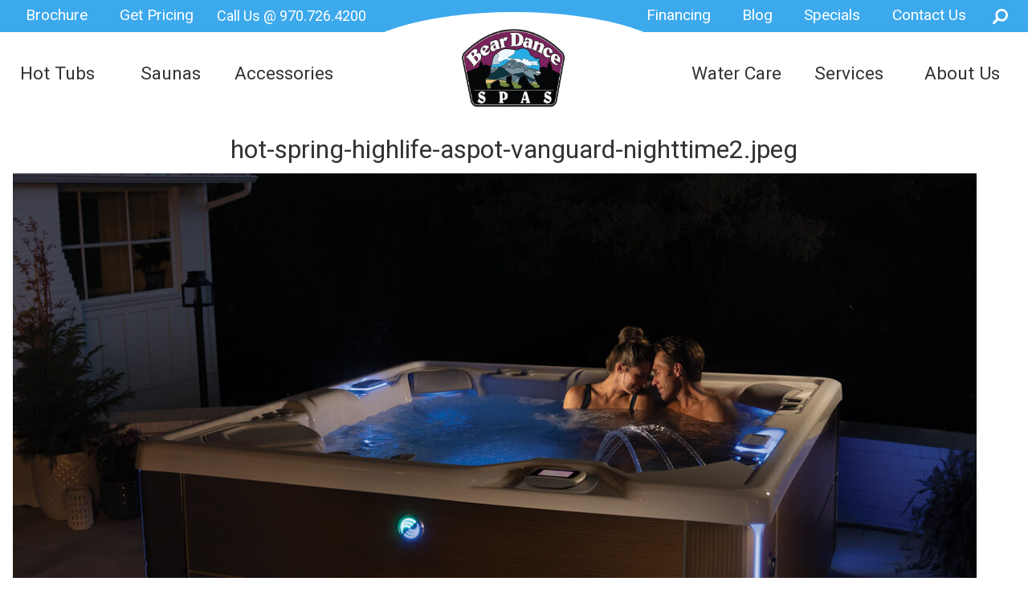

--- FILE ---
content_type: text/html; charset=UTF-8
request_url: https://www.bdspas.com/?attachment_id=1025510
body_size: 16042
content:
<!DOCTYPE html>
<html lang="en-US">
<head>
<link rel="profile" href="https://gmpg.org/xfn/11" />
<meta http-equiv="Content-Type" content="text/html; charset=UTF-8" />

<title>hot-spring-highlife-aspot-vanguard-nighttime2.jpeg &#8211; Bear Dance Spas</title>

<link rel="stylesheet" href="https://www.bdspas.com/wp-content/themes/dealer-child/style.css" type="text/css" media="screen" />
<link rel="pingback" href="https://www.bdspas.com/xmlrpc.php" />



<meta name='robots' content='max-image-preview:large' />
<link rel='dns-prefetch' href='//code.jquery.com' />
<link href='https://fonts.gstatic.com' crossorigin rel='preconnect' />
<link rel="alternate" title="oEmbed (JSON)" type="application/json+oembed" href="https://www.bdspas.com/wp-json/oembed/1.0/embed?url=https%3A%2F%2Fwww.bdspas.com%2F%3Fattachment_id%3D1025510" />
<link rel="alternate" title="oEmbed (XML)" type="text/xml+oembed" href="https://www.bdspas.com/wp-json/oembed/1.0/embed?url=https%3A%2F%2Fwww.bdspas.com%2F%3Fattachment_id%3D1025510&#038;format=xml" />
<style id='wp-img-auto-sizes-contain-inline-css' type='text/css'>
img:is([sizes=auto i],[sizes^="auto," i]){contain-intrinsic-size:3000px 1500px}
/*# sourceURL=wp-img-auto-sizes-contain-inline-css */
</style>
<style id='wp-emoji-styles-inline-css' type='text/css'>

	img.wp-smiley, img.emoji {
		display: inline !important;
		border: none !important;
		box-shadow: none !important;
		height: 1em !important;
		width: 1em !important;
		margin: 0 0.07em !important;
		vertical-align: -0.1em !important;
		background: none !important;
		padding: 0 !important;
	}
/*# sourceURL=wp-emoji-styles-inline-css */
</style>
<link rel='stylesheet' id='wp-block-library-css' href='https://www.bdspas.com/wp-includes/css/dist/block-library/style.min.css?ver=6.9' type='text/css' media='all' />
<style id='classic-theme-styles-inline-css' type='text/css'>
/*! This file is auto-generated */
.wp-block-button__link{color:#fff;background-color:#32373c;border-radius:9999px;box-shadow:none;text-decoration:none;padding:calc(.667em + 2px) calc(1.333em + 2px);font-size:1.125em}.wp-block-file__button{background:#32373c;color:#fff;text-decoration:none}
/*# sourceURL=/wp-includes/css/classic-themes.min.css */
</style>
<style id='global-styles-inline-css' type='text/css'>
:root{--wp--preset--aspect-ratio--square: 1;--wp--preset--aspect-ratio--4-3: 4/3;--wp--preset--aspect-ratio--3-4: 3/4;--wp--preset--aspect-ratio--3-2: 3/2;--wp--preset--aspect-ratio--2-3: 2/3;--wp--preset--aspect-ratio--16-9: 16/9;--wp--preset--aspect-ratio--9-16: 9/16;--wp--preset--color--black: #000000;--wp--preset--color--cyan-bluish-gray: #abb8c3;--wp--preset--color--white: #ffffff;--wp--preset--color--pale-pink: #f78da7;--wp--preset--color--vivid-red: #cf2e2e;--wp--preset--color--luminous-vivid-orange: #ff6900;--wp--preset--color--luminous-vivid-amber: #fcb900;--wp--preset--color--light-green-cyan: #7bdcb5;--wp--preset--color--vivid-green-cyan: #00d084;--wp--preset--color--pale-cyan-blue: #8ed1fc;--wp--preset--color--vivid-cyan-blue: #0693e3;--wp--preset--color--vivid-purple: #9b51e0;--wp--preset--gradient--vivid-cyan-blue-to-vivid-purple: linear-gradient(135deg,rgb(6,147,227) 0%,rgb(155,81,224) 100%);--wp--preset--gradient--light-green-cyan-to-vivid-green-cyan: linear-gradient(135deg,rgb(122,220,180) 0%,rgb(0,208,130) 100%);--wp--preset--gradient--luminous-vivid-amber-to-luminous-vivid-orange: linear-gradient(135deg,rgb(252,185,0) 0%,rgb(255,105,0) 100%);--wp--preset--gradient--luminous-vivid-orange-to-vivid-red: linear-gradient(135deg,rgb(255,105,0) 0%,rgb(207,46,46) 100%);--wp--preset--gradient--very-light-gray-to-cyan-bluish-gray: linear-gradient(135deg,rgb(238,238,238) 0%,rgb(169,184,195) 100%);--wp--preset--gradient--cool-to-warm-spectrum: linear-gradient(135deg,rgb(74,234,220) 0%,rgb(151,120,209) 20%,rgb(207,42,186) 40%,rgb(238,44,130) 60%,rgb(251,105,98) 80%,rgb(254,248,76) 100%);--wp--preset--gradient--blush-light-purple: linear-gradient(135deg,rgb(255,206,236) 0%,rgb(152,150,240) 100%);--wp--preset--gradient--blush-bordeaux: linear-gradient(135deg,rgb(254,205,165) 0%,rgb(254,45,45) 50%,rgb(107,0,62) 100%);--wp--preset--gradient--luminous-dusk: linear-gradient(135deg,rgb(255,203,112) 0%,rgb(199,81,192) 50%,rgb(65,88,208) 100%);--wp--preset--gradient--pale-ocean: linear-gradient(135deg,rgb(255,245,203) 0%,rgb(182,227,212) 50%,rgb(51,167,181) 100%);--wp--preset--gradient--electric-grass: linear-gradient(135deg,rgb(202,248,128) 0%,rgb(113,206,126) 100%);--wp--preset--gradient--midnight: linear-gradient(135deg,rgb(2,3,129) 0%,rgb(40,116,252) 100%);--wp--preset--font-size--small: 13px;--wp--preset--font-size--medium: 20px;--wp--preset--font-size--large: 36px;--wp--preset--font-size--x-large: 42px;--wp--preset--spacing--20: 0.44rem;--wp--preset--spacing--30: 0.67rem;--wp--preset--spacing--40: 1rem;--wp--preset--spacing--50: 1.5rem;--wp--preset--spacing--60: 2.25rem;--wp--preset--spacing--70: 3.38rem;--wp--preset--spacing--80: 5.06rem;--wp--preset--shadow--natural: 6px 6px 9px rgba(0, 0, 0, 0.2);--wp--preset--shadow--deep: 12px 12px 50px rgba(0, 0, 0, 0.4);--wp--preset--shadow--sharp: 6px 6px 0px rgba(0, 0, 0, 0.2);--wp--preset--shadow--outlined: 6px 6px 0px -3px rgb(255, 255, 255), 6px 6px rgb(0, 0, 0);--wp--preset--shadow--crisp: 6px 6px 0px rgb(0, 0, 0);}:where(.is-layout-flex){gap: 0.5em;}:where(.is-layout-grid){gap: 0.5em;}body .is-layout-flex{display: flex;}.is-layout-flex{flex-wrap: wrap;align-items: center;}.is-layout-flex > :is(*, div){margin: 0;}body .is-layout-grid{display: grid;}.is-layout-grid > :is(*, div){margin: 0;}:where(.wp-block-columns.is-layout-flex){gap: 2em;}:where(.wp-block-columns.is-layout-grid){gap: 2em;}:where(.wp-block-post-template.is-layout-flex){gap: 1.25em;}:where(.wp-block-post-template.is-layout-grid){gap: 1.25em;}.has-black-color{color: var(--wp--preset--color--black) !important;}.has-cyan-bluish-gray-color{color: var(--wp--preset--color--cyan-bluish-gray) !important;}.has-white-color{color: var(--wp--preset--color--white) !important;}.has-pale-pink-color{color: var(--wp--preset--color--pale-pink) !important;}.has-vivid-red-color{color: var(--wp--preset--color--vivid-red) !important;}.has-luminous-vivid-orange-color{color: var(--wp--preset--color--luminous-vivid-orange) !important;}.has-luminous-vivid-amber-color{color: var(--wp--preset--color--luminous-vivid-amber) !important;}.has-light-green-cyan-color{color: var(--wp--preset--color--light-green-cyan) !important;}.has-vivid-green-cyan-color{color: var(--wp--preset--color--vivid-green-cyan) !important;}.has-pale-cyan-blue-color{color: var(--wp--preset--color--pale-cyan-blue) !important;}.has-vivid-cyan-blue-color{color: var(--wp--preset--color--vivid-cyan-blue) !important;}.has-vivid-purple-color{color: var(--wp--preset--color--vivid-purple) !important;}.has-black-background-color{background-color: var(--wp--preset--color--black) !important;}.has-cyan-bluish-gray-background-color{background-color: var(--wp--preset--color--cyan-bluish-gray) !important;}.has-white-background-color{background-color: var(--wp--preset--color--white) !important;}.has-pale-pink-background-color{background-color: var(--wp--preset--color--pale-pink) !important;}.has-vivid-red-background-color{background-color: var(--wp--preset--color--vivid-red) !important;}.has-luminous-vivid-orange-background-color{background-color: var(--wp--preset--color--luminous-vivid-orange) !important;}.has-luminous-vivid-amber-background-color{background-color: var(--wp--preset--color--luminous-vivid-amber) !important;}.has-light-green-cyan-background-color{background-color: var(--wp--preset--color--light-green-cyan) !important;}.has-vivid-green-cyan-background-color{background-color: var(--wp--preset--color--vivid-green-cyan) !important;}.has-pale-cyan-blue-background-color{background-color: var(--wp--preset--color--pale-cyan-blue) !important;}.has-vivid-cyan-blue-background-color{background-color: var(--wp--preset--color--vivid-cyan-blue) !important;}.has-vivid-purple-background-color{background-color: var(--wp--preset--color--vivid-purple) !important;}.has-black-border-color{border-color: var(--wp--preset--color--black) !important;}.has-cyan-bluish-gray-border-color{border-color: var(--wp--preset--color--cyan-bluish-gray) !important;}.has-white-border-color{border-color: var(--wp--preset--color--white) !important;}.has-pale-pink-border-color{border-color: var(--wp--preset--color--pale-pink) !important;}.has-vivid-red-border-color{border-color: var(--wp--preset--color--vivid-red) !important;}.has-luminous-vivid-orange-border-color{border-color: var(--wp--preset--color--luminous-vivid-orange) !important;}.has-luminous-vivid-amber-border-color{border-color: var(--wp--preset--color--luminous-vivid-amber) !important;}.has-light-green-cyan-border-color{border-color: var(--wp--preset--color--light-green-cyan) !important;}.has-vivid-green-cyan-border-color{border-color: var(--wp--preset--color--vivid-green-cyan) !important;}.has-pale-cyan-blue-border-color{border-color: var(--wp--preset--color--pale-cyan-blue) !important;}.has-vivid-cyan-blue-border-color{border-color: var(--wp--preset--color--vivid-cyan-blue) !important;}.has-vivid-purple-border-color{border-color: var(--wp--preset--color--vivid-purple) !important;}.has-vivid-cyan-blue-to-vivid-purple-gradient-background{background: var(--wp--preset--gradient--vivid-cyan-blue-to-vivid-purple) !important;}.has-light-green-cyan-to-vivid-green-cyan-gradient-background{background: var(--wp--preset--gradient--light-green-cyan-to-vivid-green-cyan) !important;}.has-luminous-vivid-amber-to-luminous-vivid-orange-gradient-background{background: var(--wp--preset--gradient--luminous-vivid-amber-to-luminous-vivid-orange) !important;}.has-luminous-vivid-orange-to-vivid-red-gradient-background{background: var(--wp--preset--gradient--luminous-vivid-orange-to-vivid-red) !important;}.has-very-light-gray-to-cyan-bluish-gray-gradient-background{background: var(--wp--preset--gradient--very-light-gray-to-cyan-bluish-gray) !important;}.has-cool-to-warm-spectrum-gradient-background{background: var(--wp--preset--gradient--cool-to-warm-spectrum) !important;}.has-blush-light-purple-gradient-background{background: var(--wp--preset--gradient--blush-light-purple) !important;}.has-blush-bordeaux-gradient-background{background: var(--wp--preset--gradient--blush-bordeaux) !important;}.has-luminous-dusk-gradient-background{background: var(--wp--preset--gradient--luminous-dusk) !important;}.has-pale-ocean-gradient-background{background: var(--wp--preset--gradient--pale-ocean) !important;}.has-electric-grass-gradient-background{background: var(--wp--preset--gradient--electric-grass) !important;}.has-midnight-gradient-background{background: var(--wp--preset--gradient--midnight) !important;}.has-small-font-size{font-size: var(--wp--preset--font-size--small) !important;}.has-medium-font-size{font-size: var(--wp--preset--font-size--medium) !important;}.has-large-font-size{font-size: var(--wp--preset--font-size--large) !important;}.has-x-large-font-size{font-size: var(--wp--preset--font-size--x-large) !important;}
:where(.wp-block-post-template.is-layout-flex){gap: 1.25em;}:where(.wp-block-post-template.is-layout-grid){gap: 1.25em;}
:where(.wp-block-term-template.is-layout-flex){gap: 1.25em;}:where(.wp-block-term-template.is-layout-grid){gap: 1.25em;}
:where(.wp-block-columns.is-layout-flex){gap: 2em;}:where(.wp-block-columns.is-layout-grid){gap: 2em;}
:root :where(.wp-block-pullquote){font-size: 1.5em;line-height: 1.6;}
/*# sourceURL=global-styles-inline-css */
</style>
<link rel='stylesheet' id='woocommerce-layout-css' href='https://www.bdspas.com/wp-content/plugins/woocommerce/assets/css/woocommerce-layout.css?ver=10.4.3' type='text/css' media='all' />
<link rel='stylesheet' id='woocommerce-smallscreen-css' href='https://www.bdspas.com/wp-content/plugins/woocommerce/assets/css/woocommerce-smallscreen.css?ver=10.4.3' type='text/css' media='only screen and (max-width: 768px)' />
<link rel='stylesheet' id='woocommerce-general-css' href='https://www.bdspas.com/wp-content/plugins/woocommerce/assets/css/woocommerce.css?ver=10.4.3' type='text/css' media='all' />
<style id='woocommerce-inline-inline-css' type='text/css'>
.woocommerce form .form-row .required { visibility: visible; }
/*# sourceURL=woocommerce-inline-inline-css */
</style>
<link rel='stylesheet' id='parent-style-css' href='https://www.bdspas.com/wp-content/themes/dealer-theme/style.css?ver=6.9' type='text/css' media='all' />
<link rel='stylesheet' id='child-style-css' href='https://www.bdspas.com/wp-content/themes/dealer-child/style.css?ver=6.9' type='text/css' media='all' />
<link rel='stylesheet' id='mcss-css' href='https://www.bdspas.com/wp-content/themes/dealer-theme/stylesheets/screen.css?ver=6.9' type='text/css' media='all' />
<link rel='stylesheet' id='fixcss-css' href='https://www.bdspas.com/wp-content/themes/dealer-theme/stylesheets/1xfixes.css?ver=6.9' type='text/css' media='all' />
<link rel='stylesheet' id='custom-screen-css' href='https://www.bdspas.com/wp-content/themes/dealer-theme/custom-screen.css?ver=6.9' type='text/css' media='all' />
<link rel='stylesheet' id='slickcss-css' href='https://www.bdspas.com/wp-content/themes/dealer-theme/dist/scripts/slick/slick.css?ver=6.9' type='text/css' media='all' />
<link rel='stylesheet' id='hover-css' href='https://www.bdspas.com/wp-content/themes/dealer-theme/dist/styles/hover-min.css?ver=6.9' type='text/css' media='all' />
<link rel='stylesheet' id='bxslider-css' href='https://www.bdspas.com/wp-content/themes/dealer-theme/dist/styles/jquery.bxslider.css?ver=6.9' type='text/css' media='all' />
<link rel='stylesheet' id='font-awesome-css' href='https://www.bdspas.com/wp-content/plugins/elementor/assets/lib/font-awesome/css/font-awesome.min.css?ver=4.7.0' type='text/css' media='all' />
<link rel='stylesheet' id='fancyboxcss-css' href='https://www.bdspas.com/wp-content/themes/dealer-theme/dist/scripts/fancybox/source/jquery.fancybox.css?ver=6.9' type='text/css' media='all' />
<link rel='stylesheet' id='dealer-child-css' href='https://www.bdspas.com/wp-content/themes/dealer-child/style.css?ver=6.9' type='text/css' media='all' />
<style id='rocket-lazyload-inline-css' type='text/css'>
.rll-youtube-player{position:relative;padding-bottom:56.23%;height:0;overflow:hidden;max-width:100%;}.rll-youtube-player:focus-within{outline: 2px solid currentColor;outline-offset: 5px;}.rll-youtube-player iframe{position:absolute;top:0;left:0;width:100%;height:100%;z-index:100;background:0 0}.rll-youtube-player img{bottom:0;display:block;left:0;margin:auto;max-width:100%;width:100%;position:absolute;right:0;top:0;border:none;height:auto;-webkit-transition:.4s all;-moz-transition:.4s all;transition:.4s all}.rll-youtube-player img:hover{-webkit-filter:brightness(75%)}.rll-youtube-player .play{height:100%;width:100%;left:0;top:0;position:absolute;background:url(https://www.bdspas.com/wp-content/plugins/wp-rocket/assets/img/youtube.png) no-repeat center;background-color: transparent !important;cursor:pointer;border:none;}
/*# sourceURL=rocket-lazyload-inline-css */
</style>
<script type="text/javascript" src="https://www.bdspas.com/wp-includes/js/jquery/jquery.min.js?ver=3.7.1" id="jquery-core-js"></script>
<script type="text/javascript" src="https://www.bdspas.com/wp-includes/js/jquery/jquery-migrate.min.js?ver=3.4.1" id="jquery-migrate-js"></script>
<script type="text/javascript" src="https://www.bdspas.com/wp-content/plugins/woocommerce/assets/js/jquery-blockui/jquery.blockUI.min.js?ver=2.7.0-wc.10.4.3" id="wc-jquery-blockui-js" defer="defer" data-wp-strategy="defer"></script>
<script type="text/javascript" id="wc-add-to-cart-js-extra">
/* <![CDATA[ */
var wc_add_to_cart_params = {"ajax_url":"/wp-admin/admin-ajax.php","wc_ajax_url":"/?wc-ajax=%%endpoint%%","i18n_view_cart":"View cart","cart_url":"https://www.bdspas.com/cart/","is_cart":"","cart_redirect_after_add":"no"};
//# sourceURL=wc-add-to-cart-js-extra
/* ]]> */
</script>
<script type="text/javascript" src="https://www.bdspas.com/wp-content/plugins/woocommerce/assets/js/frontend/add-to-cart.min.js?ver=10.4.3" id="wc-add-to-cart-js" defer="defer" data-wp-strategy="defer"></script>
<script type="text/javascript" src="https://www.bdspas.com/wp-content/plugins/woocommerce/assets/js/js-cookie/js.cookie.min.js?ver=2.1.4-wc.10.4.3" id="wc-js-cookie-js" defer="defer" data-wp-strategy="defer"></script>
<script type="text/javascript" id="woocommerce-js-extra">
/* <![CDATA[ */
var woocommerce_params = {"ajax_url":"/wp-admin/admin-ajax.php","wc_ajax_url":"/?wc-ajax=%%endpoint%%","i18n_password_show":"Show password","i18n_password_hide":"Hide password"};
//# sourceURL=woocommerce-js-extra
/* ]]> */
</script>
<script type="text/javascript" src="https://www.bdspas.com/wp-content/plugins/woocommerce/assets/js/frontend/woocommerce.min.js?ver=10.4.3" id="woocommerce-js" defer="defer" data-wp-strategy="defer"></script>
<script type="text/javascript" src="https://code.jquery.com/ui/1.12.1/jquery-ui.min.js?ver=6.9" id="jquery-ui-js"></script>
<link rel="https://api.w.org/" href="https://www.bdspas.com/wp-json/" /><link rel="alternate" title="JSON" type="application/json" href="https://www.bdspas.com/wp-json/wp/v2/media/1025510" /><link rel="EditURI" type="application/rsd+xml" title="RSD" href="https://www.bdspas.com/xmlrpc.php?rsd" />
<meta name="generator" content="WordPress 6.9" />
<meta name="generator" content="WooCommerce 10.4.3" />
<link rel="canonical" href="https://www.bdspas.com/?attachment_id=1025510" />
<link rel='shortlink' href='https://www.bdspas.com/?p=1025510' />
<!-- Google tag (gtag.js) -->
<script async src="https://www.googletagmanager.com/gtag/js?id=UA-104388639-1"></script>
<script>
  window.dataLayer = window.dataLayer || [];
  function gtag(){dataLayer.push(arguments);}
  gtag('js', new Date());

  gtag('config', 'UA-104388639-1');
</script>
<script>
		document.addEventListener('DOMContentLoaded', function() {
			var dsScrollToTop = 'fake_var_only_for_wp_rocket';
			
			var div = document.querySelector('.gform_wrapper');
				if (div) {
					div.style.display = 'block';
				}
		});
	</script><meta name="viewport" content="width=device-width" />	<noscript><style>.woocommerce-product-gallery{ opacity: 1 !important; }</style></noscript>
	<meta name="generator" content="Elementor 3.34.4; features: e_font_icon_svg, additional_custom_breakpoints; settings: css_print_method-external, google_font-enabled, font_display-swap">
			<style>
				.e-con.e-parent:nth-of-type(n+4):not(.e-lazyloaded):not(.e-no-lazyload),
				.e-con.e-parent:nth-of-type(n+4):not(.e-lazyloaded):not(.e-no-lazyload) * {
					background-image: none !important;
				}
				@media screen and (max-height: 1024px) {
					.e-con.e-parent:nth-of-type(n+3):not(.e-lazyloaded):not(.e-no-lazyload),
					.e-con.e-parent:nth-of-type(n+3):not(.e-lazyloaded):not(.e-no-lazyload) * {
						background-image: none !important;
					}
				}
				@media screen and (max-height: 640px) {
					.e-con.e-parent:nth-of-type(n+2):not(.e-lazyloaded):not(.e-no-lazyload),
					.e-con.e-parent:nth-of-type(n+2):not(.e-lazyloaded):not(.e-no-lazyload) * {
						background-image: none !important;
					}
				}
			</style>
			<link rel="icon" href="https://www.bdspas.com/wp-content/uploads/2017/08/cropped-512-favicon-32x32.png" sizes="32x32" />
<link rel="icon" href="https://www.bdspas.com/wp-content/uploads/2017/08/cropped-512-favicon-192x192.png" sizes="192x192" />
<link rel="apple-touch-icon" href="https://www.bdspas.com/wp-content/uploads/2017/08/cropped-512-favicon-180x180.png" />
<meta name="msapplication-TileImage" content="https://www.bdspas.com/wp-content/uploads/2017/08/cropped-512-favicon-270x270.png" />
<noscript><style id="rocket-lazyload-nojs-css">.rll-youtube-player, [data-lazy-src]{display:none !important;}</style></noscript></head>
<body class="attachment wp-singular attachment-template-default single single-attachment postid-1025510 attachmentid-1025510 attachment-jpeg wp-theme-dealer-theme wp-child-theme-dealer-child theme-dealer-theme woocommerce-no-js ?attachment_id=1025510 inside-page sidebar-primary elementor-default elementor-kit-1023821">
<div id="page">

<body class="attachment wp-singular attachment-template-default single single-attachment postid-1025510 attachmentid-1025510 attachment-jpeg wp-theme-dealer-theme wp-child-theme-dealer-child theme-dealer-theme woocommerce-no-js ?attachment_id=1025510 inside-page sidebar-primary elementor-default elementor-kit-1023821">

  <!--[if lt IE 9]>
      <div class="alert alert-warning">
        You are using an <strong>outdated</strong> browser. Please <a href="http://browsehappy.com/">upgrade your browser</a> to improve your experience.      </div>
    <![endif]-->



  
  
  
  
  

<script>
jQuery(function($){
   $('html').addClass('header-5');



    //$('ul.sub-menu li.menu-item-has-children').css("outline", "solid 1px red");

   // $('ul.sub-menu .menu-item-has-children a').append('<p class="submenu-toggle" style="display: inline-block;">+</p>');

    //$('ul.sub-menu .menu-item-has-children').find('li:first-of-type').css("outline", "solid 1px green");

    //$('.submenu-toggle').click(function() {
        //$('ul.sub-menu li.menu-item-has-children').css("outline", "solid 1px green");

    //});
});
</script>
<a id="top"></a>
<div class="off-canvas-wrap" data-offcanvas>
    <div class="inner-wrap">
       <div class="header5 the-header">

           <div class="mobile nav">

              <header class="mobile">
                                     <h1><a href="https://www.bdspas.com/" class="hide-text">hot-spring-highlife-aspot-vanguard-nighttime2.jpeg | Bear Dance Spas<img src="https://www.bdspas.com/wp-content/uploads/2026/01/430x282-Bear_Dance_logo_2018.webp" alt=""></a></h1>

                   <a id="nav-toggle" href="javascript:;"><span></span></a>

                   <nav class="mobile nav">

                        
                                <div class="cart-search-combo">

                            
                            <form role="search" class="mobile-header-search" method="get" action="https://www.bdspas.com/">

                            <input type="search" size="16" value="" name="s" class="search-field form-control" placeholder="Search Products" required>

                            </form>
                        </div>

                        <div class="the-navigation">

                                    <ul class="main nav"><li id="menu-item-1002529" class="menu-item menu-item-type-post_type menu-item-object-page menu-item-has-children menu-item-1002529"><a href="https://www.bdspas.com/hot-tubs/">Hot Tubs</a>
<ul class="sub-menu">
	<li id="menu-item-1024720" class="menu-item menu-item-type-custom menu-item-object-custom menu-item-has-children menu-item-1024720"><a href="/hot-tubs/hot-spring-spas/">Hot Spring® Spas</a>
	<ul class="sub-menu">
		<li id="menu-item-1024683" class="menu-item menu-item-type-post_type menu-item-object-page menu-item-1024683"><a href="https://www.bdspas.com/hot-tubs/hot-spring-spas/highlife-collection/">Highlife® Collection</a></li>
		<li id="menu-item-1024682" class="menu-item menu-item-type-post_type menu-item-object-page menu-item-1024682"><a href="https://www.bdspas.com/hot-tubs/hot-spring-spas/limelight-collection/">Limelight® Collection</a></li>
		<li id="menu-item-1024681" class="menu-item menu-item-type-post_type menu-item-object-page menu-item-1024681"><a href="https://www.bdspas.com/hot-tubs/hot-spring-spas/hot-spot-collection/">Hot Spot® Collection</a></li>
	</ul>
</li>
	<li id="menu-item-1025165" class="menu-item menu-item-type-post_type menu-item-object-page menu-item-has-children menu-item-1025165"><a href="https://www.bdspas.com/hot-tubs/freeflow-spas/">Freeflow Spas®</a>
	<ul class="sub-menu">
		<li id="menu-item-1025164" class="menu-item menu-item-type-post_type menu-item-object-page menu-item-1025164"><a href="https://www.bdspas.com/hot-tubs/freeflow-spas/freeflow-sport-series/">Freeflow Sport Series</a></li>
		<li id="menu-item-1025151" class="menu-item menu-item-type-post_type menu-item-object-page menu-item-1025151"><a href="https://www.bdspas.com/hot-tubs/freeflow-spas/freeflow-premier-series/">Freeflow Premier Series</a></li>
	</ul>
</li>
	<li id="menu-item-1025170" class="menu-item menu-item-type-custom menu-item-object-custom menu-item-has-children menu-item-1025170"><a href="/request-hot-tub-pricing/">Hot Tub Pricing</a>
	<ul class="sub-menu">
		<li id="menu-item-1025172" class="menu-item menu-item-type-custom menu-item-object-custom menu-item-1025172"><a href="/request-hot-tub-pricing/request-a-price-quote-hot-spring-spas/">Hot Spring Spas Pricing</a></li>
		<li id="menu-item-1025173" class="menu-item menu-item-type-custom menu-item-object-custom menu-item-1025173"><a href="/request-hot-tub-pricing/request-a-price-quote-freeflow-spas/">Freeflow Spas Pricing</a></li>
	</ul>
</li>
	<li id="menu-item-1025171" class="menu-item menu-item-type-custom menu-item-object-custom menu-item-has-children menu-item-1025171"><a href="/download-a-brochure/">Hot Tub Brochures</a>
	<ul class="sub-menu">
		<li id="menu-item-1025174" class="menu-item menu-item-type-custom menu-item-object-custom menu-item-1025174"><a href="/download-a-brochure/hot-spring-spas-brochure/">Hot Spring Spas Brochure</a></li>
		<li id="menu-item-1025175" class="menu-item menu-item-type-custom menu-item-object-custom menu-item-1025175"><a href="/download-a-brochure/freeflow-spas-brochure/">Freeflow Spas Brochure</a></li>
	</ul>
</li>
	<li id="menu-item-1025189" class="menu-item menu-item-type-post_type menu-item-object-page menu-item-has-children menu-item-1025189"><a href="https://www.bdspas.com/hot-spring-spas-hot-tubs-101/">Hot Spring Spas Hot Tubs 101</a>
	<ul class="sub-menu">
		<li id="menu-item-1025193" class="menu-item menu-item-type-post_type menu-item-object-page menu-item-1025193"><a href="https://www.bdspas.com/buyers-guides/">Buyer’s Guides</a></li>
		<li id="menu-item-1025192" class="menu-item menu-item-type-post_type menu-item-object-page menu-item-1025192"><a href="https://www.bdspas.com/owners-manuals/">Owner’s Manuals</a></li>
		<li id="menu-item-1025191" class="menu-item menu-item-type-post_type menu-item-object-page menu-item-1025191"><a href="https://www.bdspas.com/pre-delivery-instructions/">Pre-Delivery Instructions</a></li>
		<li id="menu-item-1025190" class="menu-item menu-item-type-post_type menu-item-object-page menu-item-1025190"><a href="https://www.bdspas.com/warranties/">Warranties</a></li>
	</ul>
</li>
	<li id="menu-item-1027193" class="menu-item menu-item-type-post_type menu-item-object-page menu-item-has-children menu-item-1027193"><a href="https://www.bdspas.com/vigor-cold-plunge/">Vigor Cold Plunge</a>
	<ul class="sub-menu">
		<li id="menu-item-1027194" class="menu-item menu-item-type-custom menu-item-object-custom menu-item-1027194"><a href="/product/hot-spring-spas-vigor-cold-plunge-vigor/">Vigor™</a></li>
		<li id="menu-item-1027197" class="menu-item menu-item-type-post_type menu-item-object-page menu-item-1027197"><a href="https://www.bdspas.com/cold-plunge-qa-what-beginners-need-to-know/">Q&#038;A: What Beginners Need to Know</a></li>
		<li id="menu-item-1027198" class="menu-item menu-item-type-post_type menu-item-object-page menu-item-1027198"><a href="https://www.bdspas.com/vigor-cold-plunge-owners-manuals/">Vigor™ Owner’s Manuals</a></li>
		<li id="menu-item-1027196" class="menu-item menu-item-type-post_type menu-item-object-page menu-item-1027196"><a href="https://www.bdspas.com/vigor-cold-plunge-pre-delivery-guide/">Vigor™ Pre-Delivery Guide</a></li>
		<li id="menu-item-1027195" class="menu-item menu-item-type-post_type menu-item-object-page menu-item-1027195"><a href="https://www.bdspas.com/vigor-cold-plunge-warranty/">Vigor™ Warranty</a></li>
	</ul>
</li>
</ul>
</li>
<li id="menu-item-1027059" class="menu-item menu-item-type-custom menu-item-object-custom menu-item-has-children menu-item-1027059"><a href="/saunas/">Saunas</a>
<ul class="sub-menu">
	<li id="menu-item-1027051" class="menu-item menu-item-type-post_type menu-item-object-page menu-item-has-children menu-item-1027051"><a href="https://www.bdspas.com/tylo-saunas/">Tylö Saunas</a>
	<ul class="sub-menu">
		<li id="menu-item-1027053" class="menu-item menu-item-type-custom menu-item-object-custom menu-item-1027053"><a href="/saunas/tylo-saunas-infrared-saunas/">Infrared Saunas</a></li>
		<li id="menu-item-1027056" class="menu-item menu-item-type-custom menu-item-object-custom menu-item-1027056"><a href="/saunas/tylo-saunas-hybrid-saunas/">Hybrid Saunas</a></li>
		<li id="menu-item-1027055" class="menu-item menu-item-type-custom menu-item-object-custom menu-item-1027055"><a href="/saunas/tylo-saunas-traditional-saunas/">Traditional Saunas</a></li>
		<li id="menu-item-1027054" class="menu-item menu-item-type-custom menu-item-object-custom menu-item-1027054"><a href="/saunas/tylo-saunas-outdoor-saunas/">Outdoor Saunas</a></li>
		<li id="menu-item-1027052" class="menu-item menu-item-type-post_type menu-item-object-page menu-item-1027052"><a href="https://www.bdspas.com/accessories/tylo-saunas-heaters-accessories/">Heaters &amp; Accessories</a></li>
	</ul>
</li>
	<li id="menu-item-1027048" class="menu-item menu-item-type-custom menu-item-object-custom menu-item-1027048"><a href="/request-hot-tub-pricing/">Sauna Pricing</a></li>
	<li id="menu-item-1027049" class="menu-item menu-item-type-custom menu-item-object-custom menu-item-1027049"><a href="/download-a-brochure/">Sauna Brochure</a></li>
	<li id="menu-item-1027058" class="menu-item menu-item-type-post_type menu-item-object-page menu-item-1027058"><a href="https://www.bdspas.com/tylo-downloads/">Tylö Downloads</a></li>
	<li id="menu-item-1027057" class="menu-item menu-item-type-post_type menu-item-object-page menu-item-1027057"><a href="https://www.bdspas.com/tylo-warranty-registration/">Tylö Warranty Registration</a></li>
</ul>
</li>
<li id="menu-item-1018287" class="menu-item menu-item-type-post_type menu-item-object-page menu-item-has-children menu-item-1018287"><a href="https://www.bdspas.com/spa-accessories/">Accessories</a>
<ul class="sub-menu">
	<li id="menu-item-1024674" class="menu-item menu-item-type-post_type menu-item-object-page menu-item-has-children menu-item-1024674"><a href="https://www.bdspas.com/hot-spring-spas-accessories/">Hot Spring® Spas Accessories</a>
	<ul class="sub-menu">
		<li id="menu-item-1024678" class="menu-item menu-item-type-post_type menu-item-object-page menu-item-1024678"><a href="https://www.bdspas.com/hot-spring-spas-accessories/hot-spring-cover-lifters/">Cover Lifters</a></li>
		<li id="menu-item-1024679" class="menu-item menu-item-type-post_type menu-item-object-page menu-item-1024679"><a href="https://www.bdspas.com/hot-spring-spas-accessories/hot-tub-replacement-covers/">Spa Covers</a></li>
		<li id="menu-item-1024680" class="menu-item menu-item-type-post_type menu-item-object-page menu-item-1024680"><a href="https://www.bdspas.com/hot-spring-spas-accessories/hot-spring-spa-steps/">Spa Steps</a></li>
		<li id="menu-item-1024675" class="menu-item menu-item-type-post_type menu-item-object-page menu-item-1024675"><a href="https://www.bdspas.com/hot-spring-spas-accessories/entertainment-fountain-features/">Hot Tub Enjoyment</a></li>
		<li id="menu-item-1024677" class="menu-item menu-item-type-post_type menu-item-object-page menu-item-1024677"><a href="https://www.bdspas.com/hot-spring-spas-accessories/hot-spring-spa-side-enhancements/">Spa Side Enhancements</a></li>
	</ul>
</li>
	<li id="menu-item-1024935" class="menu-item menu-item-type-post_type menu-item-object-page menu-item-1024935"><a href="https://www.bdspas.com/freeflow-spas-accessories/">Freeflow® Spas Accessories</a></li>
</ul>
</li>
</ul>                                 <ul class="main nav"><li id="menu-item-1018296" class="menu-item menu-item-type-post_type menu-item-object-page menu-item-has-children menu-item-1018296"><a href="https://www.bdspas.com/water-care/">Water Care</a>
<ul class="sub-menu">
	<li id="menu-item-1024797" class="menu-item menu-item-type-post_type menu-item-object-page menu-item-has-children menu-item-1024797"><a href="https://www.bdspas.com/hot-spring-spas-water-care/">Hot Spring® Spas Water Care</a>
	<ul class="sub-menu">
		<li id="menu-item-1024801" class="menu-item menu-item-type-post_type menu-item-object-page menu-item-1024801"><a href="https://www.bdspas.com/hot-spring-spas-water-care/hot-spring-spas-freshwater-salt-system/">FreshWater® Salt System</a></li>
		<li id="menu-item-1024799" class="menu-item menu-item-type-post_type menu-item-object-page menu-item-1024799"><a href="https://www.bdspas.com/hot-spring-spas-water-care/hot-spring-freshwater-ozone-system/">Freshwater Ozone System</a></li>
		<li id="menu-item-1024800" class="menu-item menu-item-type-post_type menu-item-object-page menu-item-1024800"><a href="https://www.bdspas.com/hot-spring-spas-water-care/hot-spring-frog-ease-in-line-sanitizing-system/">Frog® @Ease® In-Line Sanitizing System</a></li>
		<li id="menu-item-1024798" class="menu-item menu-item-type-post_type menu-item-object-page menu-item-1024798"><a href="https://www.bdspas.com/hot-spring-spas-water-care/hot-spring-spa-care/">Spa Care</a></li>
	</ul>
</li>
	<li id="menu-item-1024503" class="menu-item menu-item-type-post_type menu-item-object-page menu-item-has-children menu-item-1024503"><a href="https://www.bdspas.com/spaguard/">SpaGuard Spa Care</a>
	<ul class="sub-menu">
		<li id="menu-item-1024506" class="menu-item menu-item-type-post_type menu-item-object-page menu-item-1024506"><a href="https://www.bdspas.com/spaguard/balancers/">Balancers</a></li>
		<li id="menu-item-1024505" class="menu-item menu-item-type-post_type menu-item-object-page menu-item-1024505"><a href="https://www.bdspas.com/spaguard/enhancers-and-cleaners/">Enhancers and Cleaners</a></li>
		<li id="menu-item-1024504" class="menu-item menu-item-type-post_type menu-item-object-page menu-item-1024504"><a href="https://www.bdspas.com/spaguard/spa-care-kits/">Spa Care Kits</a></li>
		<li id="menu-item-1024508" class="menu-item menu-item-type-post_type menu-item-object-page menu-item-1024508"><a href="https://www.bdspas.com/spaguard/spa-sanitizers/">Spa Sanitizers</a></li>
		<li id="menu-item-1024507" class="menu-item menu-item-type-post_type menu-item-object-page menu-item-1024507"><a href="https://www.bdspas.com/spaguard/spa-shock/">Spa Shock</a></li>
	</ul>
</li>
	<li id="menu-item-1024406" class="menu-item menu-item-type-post_type menu-item-object-page menu-item-has-children menu-item-1024406"><a href="https://www.bdspas.com/bioguard/">BioGuard Pool Care</a>
	<ul class="sub-menu">
		<li id="menu-item-1024414" class="menu-item menu-item-type-post_type menu-item-object-page menu-item-1024414"><a href="https://www.bdspas.com/bioguard/algae-killing-and-prevention/">Algae Killing and Prevention</a></li>
		<li id="menu-item-1024408" class="menu-item menu-item-type-post_type menu-item-object-page menu-item-1024408"><a href="https://www.bdspas.com/bioguard/cleaning-and-problem-solvers/">Cleaning and Problem Solvers</a></li>
		<li id="menu-item-1024411" class="menu-item menu-item-type-post_type menu-item-object-page menu-item-1024411"><a href="https://www.bdspas.com/bioguard/non-chlorine-pool-products/">Non-Chlorine Pool Products</a></li>
		<li id="menu-item-1024412" class="menu-item menu-item-type-post_type menu-item-object-page menu-item-1024412"><a href="https://www.bdspas.com/bioguard/off-season/">Off Season</a></li>
		<li id="menu-item-1024415" class="menu-item menu-item-type-post_type menu-item-object-page menu-item-1024415"><a href="https://www.bdspas.com/bioguard/sanitizers/">Sanitizers to Clean Water</a></li>
		<li id="menu-item-1024407" class="menu-item menu-item-type-post_type menu-item-object-page menu-item-1024407"><a href="https://www.bdspas.com/bioguard/salt-pool-products/">Salt Pool Products</a></li>
		<li id="menu-item-1024410" class="menu-item menu-item-type-post_type menu-item-object-page menu-item-1024410"><a href="https://www.bdspas.com/bioguard/shock-to-remove-contaminants/">Shock to Remove Contaminants</a></li>
		<li id="menu-item-1024409" class="menu-item menu-item-type-post_type menu-item-object-page menu-item-1024409"><a href="https://www.bdspas.com/bioguard/water-balancers/">Water Balancers</a></li>
		<li id="menu-item-1024413" class="menu-item menu-item-type-post_type menu-item-object-page menu-item-1024413"><a href="https://www.bdspas.com/bioguard/water-enhancers/">Water Enhancers</a></li>
	</ul>
</li>
	<li id="menu-item-1018306" class="menu-item menu-item-type-post_type menu-item-object-page menu-item-1018306"><a href="https://www.bdspas.com/water-care-concierge/">Water Care Concierge</a></li>
	<li id="menu-item-1018308" class="menu-item menu-item-type-post_type menu-item-object-page menu-item-1018308"><a href="https://www.bdspas.com/bulk-water-care-products/">Bulk Water Care Products</a></li>
</ul>
</li>
<li id="menu-item-1018354" class="menu-item menu-item-type-post_type menu-item-object-page menu-item-has-children menu-item-1018354"><a href="https://www.bdspas.com/our-services/">Services</a>
<ul class="sub-menu">
	<li id="menu-item-1018358" class="menu-item menu-item-type-post_type menu-item-object-page menu-item-1018358"><a href="https://www.bdspas.com/service/">Hot Tub Service Requests</a></li>
	<li id="menu-item-1018359" class="menu-item menu-item-type-post_type menu-item-object-page menu-item-1018359"><a href="https://www.bdspas.com/free-water-analysis/">Free Water Analysis</a></li>
	<li id="menu-item-1018356" class="menu-item menu-item-type-post_type menu-item-object-page menu-item-1018356"><a href="https://www.bdspas.com/free-home-consultation/">Free In-Home Consultation</a></li>
</ul>
</li>
<li id="menu-item-1018449" class="menu-item menu-item-type-post_type menu-item-object-page menu-item-1018449"><a href="https://www.bdspas.com/about-us/">About Us</a></li>
</ul>
                                <ul class="menu utilities"><li id="menu-item-3550" class="menu-item menu-item-type-post_type menu-item-object-page menu-item-3550"><a href="https://www.bdspas.com/request-hot-tub-pricing/">Request Quote</a></li>
<li id="menu-item-1018347" class="menu-item menu-item-type-post_type menu-item-object-page menu-item-1018347"><a href="https://www.bdspas.com/download-a-brochure/">Download Brochure</a></li>
<li id="menu-item-1018345" class="menu-item menu-item-type-post_type menu-item-object-page menu-item-1018345"><a href="https://www.bdspas.com/gallery/">Gallery</a></li>
<li id="menu-item-1018353" class="menu-item menu-item-type-post_type menu-item-object-page menu-item-1018353"><a href="https://www.bdspas.com/faqs/">FAQs</a></li>
<li id="menu-item-1001043" class="menu-item menu-item-type-post_type menu-item-object-page menu-item-1001043"><a href="https://www.bdspas.com/about-us/">About Us</a></li>
<li id="menu-item-1018346" class="menu-item menu-item-type-post_type menu-item-object-page menu-item-1018346"><a href="https://www.bdspas.com/contact/">Contact Us</a></li>
</ul>
                     </div>

                  </nav>

              </header>

        </div>

            <!-- header -->
            <header class="desktop nav">

                <div class="util">
                                        <div class="container util">
                  
                <nav class="utilities nav">
                                        <div class="container cf">
                                     <div class="util_left_nav">
                    
                   <div class="themenu cf">
                    <ul class="left-menu utilities"><li id="menu-item-1018376" class="menu-item menu-item-type-post_type menu-item-object-page menu-item-1018376"><a href="https://www.bdspas.com/download-a-brochure/">Brochure</a></li>
<li id="menu-item-1018377" class="menu-item menu-item-type-post_type menu-item-object-page menu-item-1018377"><a href="https://www.bdspas.com/request-hot-tub-pricing/">Get Pricing</a></li>
</ul>                     </div>
                                          <p class="head-text"><a href="tel:9707264200">Call Us @ 970.726.4200</a></p>  
                   </div>

                  <div class="util_right_nav">
                      <div class="themenu cf">
                          <ul class="right-menu utilities"><li id="menu-item-1025282" class="menu-item menu-item-type-post_type menu-item-object-page menu-item-1025282"><a href="https://www.bdspas.com/hot-tub-financing/">Financing</a></li>
<li id="menu-item-1025197" class="menu-item menu-item-type-post_type menu-item-object-page menu-item-1025197"><a href="https://www.bdspas.com/blog/">Blog</a></li>
<li id="menu-item-1018378" class="menu-item menu-item-type-post_type menu-item-object-page menu-item-1018378"><a href="https://www.bdspas.com/promotions/">Specials</a></li>
<li id="menu-item-1018380" class="menu-item menu-item-type-post_type menu-item-object-page menu-item-1018380"><a href="https://www.bdspas.com/contact/">Contact Us</a></li>
</ul>
                    
                                <div class="cart-search-combo">

                            
                            <a class="the-search-icon">Search</a>
                        </div>
                        </div>
                        </div>
                        </div>
                    </nav>

                    </div>
                    </div>

                    <nav class="global nav">
                                                <div class="container cf">
                                                            <ul class="main nav 2 cf"><li class="menu-item menu-item-type-post_type menu-item-object-page menu-item-has-children menu-item-1002529"><a href="https://www.bdspas.com/hot-tubs/">Hot Tubs</a>
<ul class="sub-menu">
	<li class="menu-item menu-item-type-custom menu-item-object-custom menu-item-has-children menu-item-1024720"><a href="/hot-tubs/hot-spring-spas/">Hot Spring® Spas</a>
	<ul class="sub-menu">
		<li class="menu-item menu-item-type-post_type menu-item-object-page menu-item-1024683"><a href="https://www.bdspas.com/hot-tubs/hot-spring-spas/highlife-collection/">Highlife® Collection</a></li>
		<li class="menu-item menu-item-type-post_type menu-item-object-page menu-item-1024682"><a href="https://www.bdspas.com/hot-tubs/hot-spring-spas/limelight-collection/">Limelight® Collection</a></li>
		<li class="menu-item menu-item-type-post_type menu-item-object-page menu-item-1024681"><a href="https://www.bdspas.com/hot-tubs/hot-spring-spas/hot-spot-collection/">Hot Spot® Collection</a></li>
	</ul>
</li>
	<li class="menu-item menu-item-type-post_type menu-item-object-page menu-item-has-children menu-item-1025165"><a href="https://www.bdspas.com/hot-tubs/freeflow-spas/">Freeflow Spas®</a>
	<ul class="sub-menu">
		<li class="menu-item menu-item-type-post_type menu-item-object-page menu-item-1025164"><a href="https://www.bdspas.com/hot-tubs/freeflow-spas/freeflow-sport-series/">Freeflow Sport Series</a></li>
		<li class="menu-item menu-item-type-post_type menu-item-object-page menu-item-1025151"><a href="https://www.bdspas.com/hot-tubs/freeflow-spas/freeflow-premier-series/">Freeflow Premier Series</a></li>
	</ul>
</li>
	<li class="menu-item menu-item-type-custom menu-item-object-custom menu-item-has-children menu-item-1025170"><a href="/request-hot-tub-pricing/">Hot Tub Pricing</a>
	<ul class="sub-menu">
		<li class="menu-item menu-item-type-custom menu-item-object-custom menu-item-1025172"><a href="/request-hot-tub-pricing/request-a-price-quote-hot-spring-spas/">Hot Spring Spas Pricing</a></li>
		<li class="menu-item menu-item-type-custom menu-item-object-custom menu-item-1025173"><a href="/request-hot-tub-pricing/request-a-price-quote-freeflow-spas/">Freeflow Spas Pricing</a></li>
	</ul>
</li>
	<li class="menu-item menu-item-type-custom menu-item-object-custom menu-item-has-children menu-item-1025171"><a href="/download-a-brochure/">Hot Tub Brochures</a>
	<ul class="sub-menu">
		<li class="menu-item menu-item-type-custom menu-item-object-custom menu-item-1025174"><a href="/download-a-brochure/hot-spring-spas-brochure/">Hot Spring Spas Brochure</a></li>
		<li class="menu-item menu-item-type-custom menu-item-object-custom menu-item-1025175"><a href="/download-a-brochure/freeflow-spas-brochure/">Freeflow Spas Brochure</a></li>
	</ul>
</li>
	<li class="menu-item menu-item-type-post_type menu-item-object-page menu-item-has-children menu-item-1025189"><a href="https://www.bdspas.com/hot-spring-spas-hot-tubs-101/">Hot Spring Spas Hot Tubs 101</a>
	<ul class="sub-menu">
		<li class="menu-item menu-item-type-post_type menu-item-object-page menu-item-1025193"><a href="https://www.bdspas.com/buyers-guides/">Buyer’s Guides</a></li>
		<li class="menu-item menu-item-type-post_type menu-item-object-page menu-item-1025192"><a href="https://www.bdspas.com/owners-manuals/">Owner’s Manuals</a></li>
		<li class="menu-item menu-item-type-post_type menu-item-object-page menu-item-1025191"><a href="https://www.bdspas.com/pre-delivery-instructions/">Pre-Delivery Instructions</a></li>
		<li class="menu-item menu-item-type-post_type menu-item-object-page menu-item-1025190"><a href="https://www.bdspas.com/warranties/">Warranties</a></li>
	</ul>
</li>
	<li class="menu-item menu-item-type-post_type menu-item-object-page menu-item-has-children menu-item-1027193"><a href="https://www.bdspas.com/vigor-cold-plunge/">Vigor Cold Plunge</a>
	<ul class="sub-menu">
		<li class="menu-item menu-item-type-custom menu-item-object-custom menu-item-1027194"><a href="/product/hot-spring-spas-vigor-cold-plunge-vigor/">Vigor™</a></li>
		<li class="menu-item menu-item-type-post_type menu-item-object-page menu-item-1027197"><a href="https://www.bdspas.com/cold-plunge-qa-what-beginners-need-to-know/">Q&#038;A: What Beginners Need to Know</a></li>
		<li class="menu-item menu-item-type-post_type menu-item-object-page menu-item-1027198"><a href="https://www.bdspas.com/vigor-cold-plunge-owners-manuals/">Vigor™ Owner’s Manuals</a></li>
		<li class="menu-item menu-item-type-post_type menu-item-object-page menu-item-1027196"><a href="https://www.bdspas.com/vigor-cold-plunge-pre-delivery-guide/">Vigor™ Pre-Delivery Guide</a></li>
		<li class="menu-item menu-item-type-post_type menu-item-object-page menu-item-1027195"><a href="https://www.bdspas.com/vigor-cold-plunge-warranty/">Vigor™ Warranty</a></li>
	</ul>
</li>
</ul>
</li>
<li class="menu-item menu-item-type-custom menu-item-object-custom menu-item-has-children menu-item-1027059"><a href="/saunas/">Saunas</a>
<ul class="sub-menu">
	<li class="menu-item menu-item-type-post_type menu-item-object-page menu-item-has-children menu-item-1027051"><a href="https://www.bdspas.com/tylo-saunas/">Tylö Saunas</a>
	<ul class="sub-menu">
		<li class="menu-item menu-item-type-custom menu-item-object-custom menu-item-1027053"><a href="/saunas/tylo-saunas-infrared-saunas/">Infrared Saunas</a></li>
		<li class="menu-item menu-item-type-custom menu-item-object-custom menu-item-1027056"><a href="/saunas/tylo-saunas-hybrid-saunas/">Hybrid Saunas</a></li>
		<li class="menu-item menu-item-type-custom menu-item-object-custom menu-item-1027055"><a href="/saunas/tylo-saunas-traditional-saunas/">Traditional Saunas</a></li>
		<li class="menu-item menu-item-type-custom menu-item-object-custom menu-item-1027054"><a href="/saunas/tylo-saunas-outdoor-saunas/">Outdoor Saunas</a></li>
		<li class="menu-item menu-item-type-post_type menu-item-object-page menu-item-1027052"><a href="https://www.bdspas.com/accessories/tylo-saunas-heaters-accessories/">Heaters &amp; Accessories</a></li>
	</ul>
</li>
	<li class="menu-item menu-item-type-custom menu-item-object-custom menu-item-1027048"><a href="/request-hot-tub-pricing/">Sauna Pricing</a></li>
	<li class="menu-item menu-item-type-custom menu-item-object-custom menu-item-1027049"><a href="/download-a-brochure/">Sauna Brochure</a></li>
	<li class="menu-item menu-item-type-post_type menu-item-object-page menu-item-1027058"><a href="https://www.bdspas.com/tylo-downloads/">Tylö Downloads</a></li>
	<li class="menu-item menu-item-type-post_type menu-item-object-page menu-item-1027057"><a href="https://www.bdspas.com/tylo-warranty-registration/">Tylö Warranty Registration</a></li>
</ul>
</li>
<li class="menu-item menu-item-type-post_type menu-item-object-page menu-item-has-children menu-item-1018287"><a href="https://www.bdspas.com/spa-accessories/">Accessories</a>
<ul class="sub-menu">
	<li class="menu-item menu-item-type-post_type menu-item-object-page menu-item-has-children menu-item-1024674"><a href="https://www.bdspas.com/hot-spring-spas-accessories/">Hot Spring® Spas Accessories</a>
	<ul class="sub-menu">
		<li class="menu-item menu-item-type-post_type menu-item-object-page menu-item-1024678"><a href="https://www.bdspas.com/hot-spring-spas-accessories/hot-spring-cover-lifters/">Cover Lifters</a></li>
		<li class="menu-item menu-item-type-post_type menu-item-object-page menu-item-1024679"><a href="https://www.bdspas.com/hot-spring-spas-accessories/hot-tub-replacement-covers/">Spa Covers</a></li>
		<li class="menu-item menu-item-type-post_type menu-item-object-page menu-item-1024680"><a href="https://www.bdspas.com/hot-spring-spas-accessories/hot-spring-spa-steps/">Spa Steps</a></li>
		<li class="menu-item menu-item-type-post_type menu-item-object-page menu-item-1024675"><a href="https://www.bdspas.com/hot-spring-spas-accessories/entertainment-fountain-features/">Hot Tub Enjoyment</a></li>
		<li class="menu-item menu-item-type-post_type menu-item-object-page menu-item-1024677"><a href="https://www.bdspas.com/hot-spring-spas-accessories/hot-spring-spa-side-enhancements/">Spa Side Enhancements</a></li>
	</ul>
</li>
	<li class="menu-item menu-item-type-post_type menu-item-object-page menu-item-1024935"><a href="https://www.bdspas.com/freeflow-spas-accessories/">Freeflow® Spas Accessories</a></li>
</ul>
</li>
</ul>
                                
                                <h1><a href="https://www.bdspas.com/">hot-spring-highlife-aspot-vanguard-nighttime2.jpeg | Bear Dance Spas<img src="https://www.bdspas.com/wp-content/uploads/2026/01/430x282-Bear_Dance_logo_2018.webp" alt=""></a></h1>

                                <ul class="main nav cf"><li class="menu-item menu-item-type-post_type menu-item-object-page menu-item-has-children menu-item-1018296"><a href="https://www.bdspas.com/water-care/">Water Care</a>
<ul class="sub-menu">
	<li class="menu-item menu-item-type-post_type menu-item-object-page menu-item-has-children menu-item-1024797"><a href="https://www.bdspas.com/hot-spring-spas-water-care/">Hot Spring® Spas Water Care</a>
	<ul class="sub-menu">
		<li class="menu-item menu-item-type-post_type menu-item-object-page menu-item-1024801"><a href="https://www.bdspas.com/hot-spring-spas-water-care/hot-spring-spas-freshwater-salt-system/">FreshWater® Salt System</a></li>
		<li class="menu-item menu-item-type-post_type menu-item-object-page menu-item-1024799"><a href="https://www.bdspas.com/hot-spring-spas-water-care/hot-spring-freshwater-ozone-system/">Freshwater Ozone System</a></li>
		<li class="menu-item menu-item-type-post_type menu-item-object-page menu-item-1024800"><a href="https://www.bdspas.com/hot-spring-spas-water-care/hot-spring-frog-ease-in-line-sanitizing-system/">Frog® @Ease® In-Line Sanitizing System</a></li>
		<li class="menu-item menu-item-type-post_type menu-item-object-page menu-item-1024798"><a href="https://www.bdspas.com/hot-spring-spas-water-care/hot-spring-spa-care/">Spa Care</a></li>
	</ul>
</li>
	<li class="menu-item menu-item-type-post_type menu-item-object-page menu-item-has-children menu-item-1024503"><a href="https://www.bdspas.com/spaguard/">SpaGuard Spa Care</a>
	<ul class="sub-menu">
		<li class="menu-item menu-item-type-post_type menu-item-object-page menu-item-1024506"><a href="https://www.bdspas.com/spaguard/balancers/">Balancers</a></li>
		<li class="menu-item menu-item-type-post_type menu-item-object-page menu-item-1024505"><a href="https://www.bdspas.com/spaguard/enhancers-and-cleaners/">Enhancers and Cleaners</a></li>
		<li class="menu-item menu-item-type-post_type menu-item-object-page menu-item-1024504"><a href="https://www.bdspas.com/spaguard/spa-care-kits/">Spa Care Kits</a></li>
		<li class="menu-item menu-item-type-post_type menu-item-object-page menu-item-1024508"><a href="https://www.bdspas.com/spaguard/spa-sanitizers/">Spa Sanitizers</a></li>
		<li class="menu-item menu-item-type-post_type menu-item-object-page menu-item-1024507"><a href="https://www.bdspas.com/spaguard/spa-shock/">Spa Shock</a></li>
	</ul>
</li>
	<li class="menu-item menu-item-type-post_type menu-item-object-page menu-item-has-children menu-item-1024406"><a href="https://www.bdspas.com/bioguard/">BioGuard Pool Care</a>
	<ul class="sub-menu">
		<li class="menu-item menu-item-type-post_type menu-item-object-page menu-item-1024414"><a href="https://www.bdspas.com/bioguard/algae-killing-and-prevention/">Algae Killing and Prevention</a></li>
		<li class="menu-item menu-item-type-post_type menu-item-object-page menu-item-1024408"><a href="https://www.bdspas.com/bioguard/cleaning-and-problem-solvers/">Cleaning and Problem Solvers</a></li>
		<li class="menu-item menu-item-type-post_type menu-item-object-page menu-item-1024411"><a href="https://www.bdspas.com/bioguard/non-chlorine-pool-products/">Non-Chlorine Pool Products</a></li>
		<li class="menu-item menu-item-type-post_type menu-item-object-page menu-item-1024412"><a href="https://www.bdspas.com/bioguard/off-season/">Off Season</a></li>
		<li class="menu-item menu-item-type-post_type menu-item-object-page menu-item-1024415"><a href="https://www.bdspas.com/bioguard/sanitizers/">Sanitizers to Clean Water</a></li>
		<li class="menu-item menu-item-type-post_type menu-item-object-page menu-item-1024407"><a href="https://www.bdspas.com/bioguard/salt-pool-products/">Salt Pool Products</a></li>
		<li class="menu-item menu-item-type-post_type menu-item-object-page menu-item-1024410"><a href="https://www.bdspas.com/bioguard/shock-to-remove-contaminants/">Shock to Remove Contaminants</a></li>
		<li class="menu-item menu-item-type-post_type menu-item-object-page menu-item-1024409"><a href="https://www.bdspas.com/bioguard/water-balancers/">Water Balancers</a></li>
		<li class="menu-item menu-item-type-post_type menu-item-object-page menu-item-1024413"><a href="https://www.bdspas.com/bioguard/water-enhancers/">Water Enhancers</a></li>
	</ul>
</li>
	<li class="menu-item menu-item-type-post_type menu-item-object-page menu-item-1018306"><a href="https://www.bdspas.com/water-care-concierge/">Water Care Concierge</a></li>
	<li class="menu-item menu-item-type-post_type menu-item-object-page menu-item-1018308"><a href="https://www.bdspas.com/bulk-water-care-products/">Bulk Water Care Products</a></li>
</ul>
</li>
<li class="menu-item menu-item-type-post_type menu-item-object-page menu-item-has-children menu-item-1018354"><a href="https://www.bdspas.com/our-services/">Services</a>
<ul class="sub-menu">
	<li class="menu-item menu-item-type-post_type menu-item-object-page menu-item-1018358"><a href="https://www.bdspas.com/service/">Hot Tub Service Requests</a></li>
	<li class="menu-item menu-item-type-post_type menu-item-object-page menu-item-1018359"><a href="https://www.bdspas.com/free-water-analysis/">Free Water Analysis</a></li>
	<li class="menu-item menu-item-type-post_type menu-item-object-page menu-item-1018356"><a href="https://www.bdspas.com/free-home-consultation/">Free In-Home Consultation</a></li>
</ul>
</li>
<li class="menu-item menu-item-type-post_type menu-item-object-page menu-item-1018449"><a href="https://www.bdspas.com/about-us/">About Us</a></li>
</ul>                            </div>
                    </nav>

                   <div class="form-wrapper">
                       <div class="esc-form"><a href="javascript:;" class="close-search">x</a></div>
                        <form id="fast-search-desktop form-wrapper" class="form-wrapper" style="display:block !important;" role="search" method="get" class="woocommerce-product-search" action="https://www.bdspas.com/">
                        <label class="screen-reader-text" for="s">Search for:</label>
                        <input class="popup-search-bar search" type="search" class="search-field" placeholder="Search Products&hellip;" value="" name="s" title="Search for:" />
                        <input type="hidden" name="post_type" value="product" />
                    </form>
                </div>

            </header>
                </div>


    
    <div class="single-post-wrap" style="margin: 0 auto; padding:1em;">
        <h2 class="entry-title">hot-spring-highlife-aspot-vanguard-nighttime2.jpeg</h2>
                        <p class="attachment"><a href='https://www.bdspas.com/wp-content/uploads/2023/03/hot-spring-highlife-aspot-vanguard-nighttime2.jpeg'><img fetchpriority="high" decoding="async" width="1200" height="900" src="https://www.bdspas.com/wp-content/uploads/2023/03/hot-spring-highlife-aspot-vanguard-nighttime2.jpeg" class="attachment-medium size-medium" alt="" /></a></p>
        
<section id="comments" class="comments">
  
  
  </section>
        
    </div>



<style>

.entry-title
{
    text-align: center;
}

.single-post-wrap{
    max-width: 1400px;
}
 
@media only screen and (min-width:2000px){
    
    .single-post-wrap{
        max-width: 1400px;
    }
}

</style>


<script>
jQuery(function($){
   $('html').addClass('footer-3');
});
</script>



<div class="clearfix"></div>
<a id="pricing"></a>
<div class="footer-3">
<div class="TWLA-pre-footer">
    <a id="contact"></a>
    <div class="row">
        <div class="large-8 large-offset-2 medium-12 small-12 columns">
            <h2 class="footer-title">How can we help?</h2>
        </div>
    </div>

    <div class="TWLA-footer-menu">
        <div class="row">
            <div class="large-10 large-offset-1 medium-12 small-12 columns">

                              <div class="light">
            <ul id="menu-footer-contact" class="menu"><li id="menu-item-1000660" class="menu-item menu-item-type-post_type menu-item-object-page menu-item-1000660"><a href="https://www.bdspas.com/request-hot-tub-pricing/">Get Pricing</a></li>
<li id="menu-item-1002091" class="menu-item menu-item-type-post_type menu-item-object-page menu-item-1002091"><a href="https://www.bdspas.com/download-a-brochure/">Brochure</a></li>
<li id="menu-item-1000844" class="menu-item menu-item-type-post_type menu-item-object-page menu-item-1000844"><a href="https://www.bdspas.com/hot-tub-buyers-guide/">Buyers Guide</a></li>
<li id="menu-item-1000661" class="menu-item menu-item-type-post_type menu-item-object-page menu-item-1000661"><a href="https://www.bdspas.com/hot-tub-financing/">Financing</a></li>
<li id="menu-item-1000541" class="menu-item menu-item-type-post_type menu-item-object-page menu-item-1000541"><a href="https://www.bdspas.com/hot-tub-trade-ins/">Trade-Ins</a></li>
<li id="menu-item-1000659" class="menu-item menu-item-type-post_type menu-item-object-page menu-item-1000659"><a href="https://www.bdspas.com/service/">Service</a></li>
</ul>              </div>

            </div>
        </div>
    </div>

    <div class="TWLA-footer-info row">
        <div class="large-3 large-offset-1 medium-12 small-12 columns">
           <div class="contact-info cf">
            <h3>Location</h3>
<p>25 County Rd. 72<br />
Fraser, CO 80442</p>
<p><a href="/fraser-co-hot-tub-dealer/">Get Directions</a></p>
<h3>Hours</h3>
<p>Mon-Fri:    9:00 am-5:00 pm<br />
Saturday:   CLOSED<br />
Sunday:     CLOSED</p>
<h3>Call Us</h3>
<p><a href="tel: 9707264200">(970) 726-4200</a></p>
<h3>Social</h3>
               <div class="social-button " style="padding-bottom: 0;">
                    <a href="https://www.facebook.com/BearDanceSpas/" class="facebook-social social-icon" target="_blank"></a><a href="https://www.instagram.com/beardancespas/" class="insta-social social-icon" target="_blank"></a>                    </div>
            </div>
        </div>
        <div class="large-7 medium-12 small-12 columns">
            <iframe src="https://www.google.com/maps/embed?pb=!1m18!1m12!1m3!1d1529.4377288035384!2d-105.81498508342976!3d39.944175382553404!2m3!1f0!2f0!3f0!3m2!1i1024!2i768!4f13.1!3m3!1m2!1s0x876a349c13fd1b49%3A0xa1034b449d0ddccb!2s25+Co+Rd+72%2C+Fraser%2C+CO+80442%2C+USA!5e0!3m2!1sen!2snl!4v1497708619287" width="600" height="450" frameborder="0" style="border:0" allowfullscreen></iframe>        </div>
    </div>
</div>

<footer id="footer">
    <div class="row">
        <div class="small-12 xsmall-12 small-centered text-center columns">


            <div class="made-by text-center">
                <a href="https://www.designstudio.com" target="_blank"><img src="
https://www.bdspas.com/wp-content/themes/dealer-theme/dist/img/design-studio-logo.png" alt="Design Studio Logo" width="16" height="16.333" /></a>
                       <p class="copy-right"> &nbsp;|&nbsp;  &copy;2026  Bear Dance Spas. <span class="version">MPD Version: 1.X</span></p>

            </div>
            <div class="lower-footer-menu">
                <div class="menu-footer-lower-footer-container"><ul id="menu-footer-lower-footer" class="menu"><li id="menu-item-1001263" class="menu-item menu-item-type-post_type menu-item-object-page menu-item-1001263"><a href="https://www.bdspas.com/legal-disclaimer/">Terms &#038; Conditions</a></li>
<li id="menu-item-1001264" class="menu-item menu-item-type-post_type menu-item-object-page menu-item-1001264"><a href="https://www.bdspas.com/privacy-policy/">Privacy Policy</a></li>
<li id="menu-item-1018402" class="menu-item menu-item-type-post_type menu-item-object-page menu-item-1018402"><a href="https://www.bdspas.com/contact/">Contact</a></li>
</ul></div>            </div>
        </div>

    </div>
</footer>

</div>


<a class="exit-off-canvas"></a>

</div>
</div>
</div><script type="speculationrules">
{"prefetch":[{"source":"document","where":{"and":[{"href_matches":"/*"},{"not":{"href_matches":["/wp-*.php","/wp-admin/*","/wp-content/uploads/*","/wp-content/*","/wp-content/plugins/*","/wp-content/themes/dealer-child/*","/wp-content/themes/dealer-theme/*","/*\\?(.+)"]}},{"not":{"selector_matches":"a[rel~=\"nofollow\"]"}},{"not":{"selector_matches":".no-prefetch, .no-prefetch a"}}]},"eagerness":"conservative"}]}
</script>
			<script>
				const lazyloadRunObserver = () => {
					const lazyloadBackgrounds = document.querySelectorAll( `.e-con.e-parent:not(.e-lazyloaded)` );
					const lazyloadBackgroundObserver = new IntersectionObserver( ( entries ) => {
						entries.forEach( ( entry ) => {
							if ( entry.isIntersecting ) {
								let lazyloadBackground = entry.target;
								if( lazyloadBackground ) {
									lazyloadBackground.classList.add( 'e-lazyloaded' );
								}
								lazyloadBackgroundObserver.unobserve( entry.target );
							}
						});
					}, { rootMargin: '200px 0px 200px 0px' } );
					lazyloadBackgrounds.forEach( ( lazyloadBackground ) => {
						lazyloadBackgroundObserver.observe( lazyloadBackground );
					} );
				};
				const events = [
					'DOMContentLoaded',
					'elementor/lazyload/observe',
				];
				events.forEach( ( event ) => {
					document.addEventListener( event, lazyloadRunObserver );
				} );
			</script>
				<script type='text/javascript'>
		(function () {
			var c = document.body.className;
			c = c.replace(/woocommerce-no-js/, 'woocommerce-js');
			document.body.className = c;
		})();
	</script>
	<link rel='stylesheet' id='wc-blocks-style-css' href='https://www.bdspas.com/wp-content/plugins/woocommerce/assets/client/blocks/wc-blocks.css?ver=wc-10.4.3' type='text/css' media='all' />
<script type="text/javascript" src="https://www.bdspas.com/wp-content/themes/dealer-child/dist/scripts/child.js" id="child-js-js"></script>
<script type="text/javascript" src="https://www.bdspas.com/wp-includes/js/comment-reply.min.js?ver=6.9" id="comment-reply-js" async="async" data-wp-strategy="async" fetchpriority="low"></script>
<script type="text/javascript" id="rocket-browser-checker-js-after">
/* <![CDATA[ */
"use strict";var _createClass=function(){function defineProperties(target,props){for(var i=0;i<props.length;i++){var descriptor=props[i];descriptor.enumerable=descriptor.enumerable||!1,descriptor.configurable=!0,"value"in descriptor&&(descriptor.writable=!0),Object.defineProperty(target,descriptor.key,descriptor)}}return function(Constructor,protoProps,staticProps){return protoProps&&defineProperties(Constructor.prototype,protoProps),staticProps&&defineProperties(Constructor,staticProps),Constructor}}();function _classCallCheck(instance,Constructor){if(!(instance instanceof Constructor))throw new TypeError("Cannot call a class as a function")}var RocketBrowserCompatibilityChecker=function(){function RocketBrowserCompatibilityChecker(options){_classCallCheck(this,RocketBrowserCompatibilityChecker),this.passiveSupported=!1,this._checkPassiveOption(this),this.options=!!this.passiveSupported&&options}return _createClass(RocketBrowserCompatibilityChecker,[{key:"_checkPassiveOption",value:function(self){try{var options={get passive(){return!(self.passiveSupported=!0)}};window.addEventListener("test",null,options),window.removeEventListener("test",null,options)}catch(err){self.passiveSupported=!1}}},{key:"initRequestIdleCallback",value:function(){!1 in window&&(window.requestIdleCallback=function(cb){var start=Date.now();return setTimeout(function(){cb({didTimeout:!1,timeRemaining:function(){return Math.max(0,50-(Date.now()-start))}})},1)}),!1 in window&&(window.cancelIdleCallback=function(id){return clearTimeout(id)})}},{key:"isDataSaverModeOn",value:function(){return"connection"in navigator&&!0===navigator.connection.saveData}},{key:"supportsLinkPrefetch",value:function(){var elem=document.createElement("link");return elem.relList&&elem.relList.supports&&elem.relList.supports("prefetch")&&window.IntersectionObserver&&"isIntersecting"in IntersectionObserverEntry.prototype}},{key:"isSlowConnection",value:function(){return"connection"in navigator&&"effectiveType"in navigator.connection&&("2g"===navigator.connection.effectiveType||"slow-2g"===navigator.connection.effectiveType)}}]),RocketBrowserCompatibilityChecker}();
//# sourceURL=rocket-browser-checker-js-after
/* ]]> */
</script>
<script type="text/javascript" id="rocket-preload-links-js-extra">
/* <![CDATA[ */
var RocketPreloadLinksConfig = {"excludeUris":"/(?:.+/)?feed(?:/(?:.+/?)?)?$|/(?:.+/)?embed/|/checkout/??(.*)|/cart/?|/my-account/??(.*)|/(index.php/)?(.*)wp-json(/.*|$)|/refer/|/go/|/recommend/|/recommends/","usesTrailingSlash":"","imageExt":"jpg|jpeg|gif|png|tiff|bmp|webp|avif|pdf|doc|docx|xls|xlsx|php","fileExt":"jpg|jpeg|gif|png|tiff|bmp|webp|avif|pdf|doc|docx|xls|xlsx|php|html|htm","siteUrl":"https://www.bdspas.com","onHoverDelay":"100","rateThrottle":"3"};
//# sourceURL=rocket-preload-links-js-extra
/* ]]> */
</script>
<script type="text/javascript" id="rocket-preload-links-js-after">
/* <![CDATA[ */
(function() {
"use strict";var r="function"==typeof Symbol&&"symbol"==typeof Symbol.iterator?function(e){return typeof e}:function(e){return e&&"function"==typeof Symbol&&e.constructor===Symbol&&e!==Symbol.prototype?"symbol":typeof e},e=function(){function i(e,t){for(var n=0;n<t.length;n++){var i=t[n];i.enumerable=i.enumerable||!1,i.configurable=!0,"value"in i&&(i.writable=!0),Object.defineProperty(e,i.key,i)}}return function(e,t,n){return t&&i(e.prototype,t),n&&i(e,n),e}}();function i(e,t){if(!(e instanceof t))throw new TypeError("Cannot call a class as a function")}var t=function(){function n(e,t){i(this,n),this.browser=e,this.config=t,this.options=this.browser.options,this.prefetched=new Set,this.eventTime=null,this.threshold=1111,this.numOnHover=0}return e(n,[{key:"init",value:function(){!this.browser.supportsLinkPrefetch()||this.browser.isDataSaverModeOn()||this.browser.isSlowConnection()||(this.regex={excludeUris:RegExp(this.config.excludeUris,"i"),images:RegExp(".("+this.config.imageExt+")$","i"),fileExt:RegExp(".("+this.config.fileExt+")$","i")},this._initListeners(this))}},{key:"_initListeners",value:function(e){-1<this.config.onHoverDelay&&document.addEventListener("mouseover",e.listener.bind(e),e.listenerOptions),document.addEventListener("mousedown",e.listener.bind(e),e.listenerOptions),document.addEventListener("touchstart",e.listener.bind(e),e.listenerOptions)}},{key:"listener",value:function(e){var t=e.target.closest("a"),n=this._prepareUrl(t);if(null!==n)switch(e.type){case"mousedown":case"touchstart":this._addPrefetchLink(n);break;case"mouseover":this._earlyPrefetch(t,n,"mouseout")}}},{key:"_earlyPrefetch",value:function(t,e,n){var i=this,r=setTimeout(function(){if(r=null,0===i.numOnHover)setTimeout(function(){return i.numOnHover=0},1e3);else if(i.numOnHover>i.config.rateThrottle)return;i.numOnHover++,i._addPrefetchLink(e)},this.config.onHoverDelay);t.addEventListener(n,function e(){t.removeEventListener(n,e,{passive:!0}),null!==r&&(clearTimeout(r),r=null)},{passive:!0})}},{key:"_addPrefetchLink",value:function(i){return this.prefetched.add(i.href),new Promise(function(e,t){var n=document.createElement("link");n.rel="prefetch",n.href=i.href,n.onload=e,n.onerror=t,document.head.appendChild(n)}).catch(function(){})}},{key:"_prepareUrl",value:function(e){if(null===e||"object"!==(void 0===e?"undefined":r(e))||!1 in e||-1===["http:","https:"].indexOf(e.protocol))return null;var t=e.href.substring(0,this.config.siteUrl.length),n=this._getPathname(e.href,t),i={original:e.href,protocol:e.protocol,origin:t,pathname:n,href:t+n};return this._isLinkOk(i)?i:null}},{key:"_getPathname",value:function(e,t){var n=t?e.substring(this.config.siteUrl.length):e;return n.startsWith("/")||(n="/"+n),this._shouldAddTrailingSlash(n)?n+"/":n}},{key:"_shouldAddTrailingSlash",value:function(e){return this.config.usesTrailingSlash&&!e.endsWith("/")&&!this.regex.fileExt.test(e)}},{key:"_isLinkOk",value:function(e){return null!==e&&"object"===(void 0===e?"undefined":r(e))&&(!this.prefetched.has(e.href)&&e.origin===this.config.siteUrl&&-1===e.href.indexOf("?")&&-1===e.href.indexOf("#")&&!this.regex.excludeUris.test(e.href)&&!this.regex.images.test(e.href))}}],[{key:"run",value:function(){"undefined"!=typeof RocketPreloadLinksConfig&&new n(new RocketBrowserCompatibilityChecker({capture:!0,passive:!0}),RocketPreloadLinksConfig).init()}}]),n}();t.run();
}());

//# sourceURL=rocket-preload-links-js-after
/* ]]> */
</script>
<script type="text/javascript" id="rocket_lazyload_css-js-extra">
/* <![CDATA[ */
var rocket_lazyload_css_data = {"threshold":"300"};
//# sourceURL=rocket_lazyload_css-js-extra
/* ]]> */
</script>
<script type="text/javascript" id="rocket_lazyload_css-js-after">
/* <![CDATA[ */
!function o(n,c,a){function u(t,e){if(!c[t]){if(!n[t]){var r="function"==typeof require&&require;if(!e&&r)return r(t,!0);if(s)return s(t,!0);throw(e=new Error("Cannot find module '"+t+"'")).code="MODULE_NOT_FOUND",e}r=c[t]={exports:{}},n[t][0].call(r.exports,function(e){return u(n[t][1][e]||e)},r,r.exports,o,n,c,a)}return c[t].exports}for(var s="function"==typeof require&&require,e=0;e<a.length;e++)u(a[e]);return u}({1:[function(e,t,r){"use strict";{const c="undefined"==typeof rocket_pairs?[]:rocket_pairs,a=(("undefined"==typeof rocket_excluded_pairs?[]:rocket_excluded_pairs).map(t=>{var e=t.selector;document.querySelectorAll(e).forEach(e=>{e.setAttribute("data-rocket-lazy-bg-"+t.hash,"excluded")})}),document.querySelector("#wpr-lazyload-bg-container"));var o=rocket_lazyload_css_data.threshold||300;const u=new IntersectionObserver(e=>{e.forEach(t=>{t.isIntersecting&&c.filter(e=>t.target.matches(e.selector)).map(t=>{var e;t&&((e=document.createElement("style")).textContent=t.style,a.insertAdjacentElement("afterend",e),t.elements.forEach(e=>{u.unobserve(e),e.setAttribute("data-rocket-lazy-bg-"+t.hash,"loaded")}))})})},{rootMargin:o+"px"});function n(){0<(0<arguments.length&&void 0!==arguments[0]?arguments[0]:[]).length&&c.forEach(t=>{try{document.querySelectorAll(t.selector).forEach(e=>{"loaded"!==e.getAttribute("data-rocket-lazy-bg-"+t.hash)&&"excluded"!==e.getAttribute("data-rocket-lazy-bg-"+t.hash)&&(u.observe(e),(t.elements||=[]).push(e))})}catch(e){console.error(e)}})}n(),function(){const r=window.MutationObserver;return function(e,t){if(e&&1===e.nodeType)return(t=new r(t)).observe(e,{attributes:!0,childList:!0,subtree:!0}),t}}()(document.querySelector("body"),n)}},{}]},{},[1]);
//# sourceURL=rocket_lazyload_css-js-after
/* ]]> */
</script>
<script type="text/javascript" src="https://www.bdspas.com/wp-content/themes/dealer-child/custom/scripts/custom.js" id="custom-js"></script>
<script type="text/javascript" src="https://www.bdspas.com/wp-content/themes/dealer-theme/dist/scripts/important.js" id="importantjs-js"></script>
<script type="text/javascript" src="https://www.bdspas.com/wp-includes/js/imagesloaded.min.js?ver=5.0.0" id="imagesloaded-js"></script>
<script type="text/javascript" src="https://www.bdspas.com/wp-includes/js/masonry.min.js?ver=4.2.2" id="masonry-js"></script>
<script type="text/javascript" src="https://www.bdspas.com/wp-content/themes/dealer-theme/dist/scripts/slick/slick.min.js" id="slick-js"></script>
<script type="text/javascript" src="https://www.bdspas.com/wp-content/themes/dealer-theme/dist/scripts/jquery.bxslider.js" id="bxslider-js"></script>
<script type="text/javascript" src="https://www.bdspas.com/wp-content/themes/dealer-theme/dist/scripts/fancybox/source/jquery.fancybox.js" id="fancyBox-js"></script>
<script type="text/javascript" src="https://www.bdspas.com/wp-content/themes/dealer-theme/dist/scripts/spritespin.js" id="spritespin-js"></script>
<script type="text/javascript" src="https://www.bdspas.com/wp-content/themes/dealer-theme/dist/scripts/foundation.min.js" id="foundation-js"></script>
<script type="text/javascript" src="https://www.bdspas.com/wp-content/themes/dealer-theme/dist/scripts/matchHeight.js" id="matchHeight-js"></script>
<script type="text/javascript" src="https://www.bdspas.com/wp-content/plugins/woocommerce/assets/js/sourcebuster/sourcebuster.min.js?ver=10.4.3" id="sourcebuster-js-js"></script>
<script type="text/javascript" id="wc-order-attribution-js-extra">
/* <![CDATA[ */
var wc_order_attribution = {"params":{"lifetime":1.0e-5,"session":30,"base64":false,"ajaxurl":"https://www.bdspas.com/wp-admin/admin-ajax.php","prefix":"wc_order_attribution_","allowTracking":true},"fields":{"source_type":"current.typ","referrer":"current_add.rf","utm_campaign":"current.cmp","utm_source":"current.src","utm_medium":"current.mdm","utm_content":"current.cnt","utm_id":"current.id","utm_term":"current.trm","utm_source_platform":"current.plt","utm_creative_format":"current.fmt","utm_marketing_tactic":"current.tct","session_entry":"current_add.ep","session_start_time":"current_add.fd","session_pages":"session.pgs","session_count":"udata.vst","user_agent":"udata.uag"}};
//# sourceURL=wc-order-attribution-js-extra
/* ]]> */
</script>
<script type="text/javascript" src="https://www.bdspas.com/wp-content/plugins/woocommerce/assets/js/frontend/order-attribution.min.js?ver=10.4.3" id="wc-order-attribution-js"></script>
<script>window.lazyLoadOptions=[{elements_selector:"img[data-lazy-src],.rocket-lazyload,iframe[data-lazy-src]",data_src:"lazy-src",data_srcset:"lazy-srcset",data_sizes:"lazy-sizes",class_loading:"lazyloading",class_loaded:"lazyloaded",threshold:300,callback_loaded:function(element){if(element.tagName==="IFRAME"&&element.dataset.rocketLazyload=="fitvidscompatible"){if(element.classList.contains("lazyloaded")){if(typeof window.jQuery!="undefined"){if(jQuery.fn.fitVids){jQuery(element).parent().fitVids()}}}}}},{elements_selector:".rocket-lazyload",data_src:"lazy-src",data_srcset:"lazy-srcset",data_sizes:"lazy-sizes",class_loading:"lazyloading",class_loaded:"lazyloaded",threshold:300,}];window.addEventListener('LazyLoad::Initialized',function(e){var lazyLoadInstance=e.detail.instance;if(window.MutationObserver){var observer=new MutationObserver(function(mutations){var image_count=0;var iframe_count=0;var rocketlazy_count=0;mutations.forEach(function(mutation){for(var i=0;i<mutation.addedNodes.length;i++){if(typeof mutation.addedNodes[i].getElementsByTagName!=='function'){continue}
if(typeof mutation.addedNodes[i].getElementsByClassName!=='function'){continue}
images=mutation.addedNodes[i].getElementsByTagName('img');is_image=mutation.addedNodes[i].tagName=="IMG";iframes=mutation.addedNodes[i].getElementsByTagName('iframe');is_iframe=mutation.addedNodes[i].tagName=="IFRAME";rocket_lazy=mutation.addedNodes[i].getElementsByClassName('rocket-lazyload');image_count+=images.length;iframe_count+=iframes.length;rocketlazy_count+=rocket_lazy.length;if(is_image){image_count+=1}
if(is_iframe){iframe_count+=1}}});if(image_count>0||iframe_count>0||rocketlazy_count>0){lazyLoadInstance.update()}});var b=document.getElementsByTagName("body")[0];var config={childList:!0,subtree:!0};observer.observe(b,config)}},!1)</script><script data-no-minify="1" async src="https://www.bdspas.com/wp-content/plugins/wp-rocket/assets/js/lazyload/17.8.3/lazyload.min.js"></script><script>function lazyLoadThumb(e,alt,l){var t='<img data-lazy-src="https://i.ytimg.com/vi/ID/hqdefault.jpg" alt="" width="480" height="360"><noscript><img src="https://i.ytimg.com/vi/ID/hqdefault.jpg" alt="" width="480" height="360"></noscript>',a='<button class="play" aria-label="Play Youtube video"></button>';if(l){t=t.replace('data-lazy-','');t=t.replace('loading="lazy"','');t=t.replace(/<noscript>.*?<\/noscript>/g,'');}t=t.replace('alt=""','alt="'+alt+'"');return t.replace("ID",e)+a}function lazyLoadYoutubeIframe(){var e=document.createElement("iframe"),t="ID?autoplay=1";t+=0===this.parentNode.dataset.query.length?"":"&"+this.parentNode.dataset.query;e.setAttribute("src",t.replace("ID",this.parentNode.dataset.src)),e.setAttribute("frameborder","0"),e.setAttribute("allowfullscreen","1"),e.setAttribute("allow","accelerometer; autoplay; encrypted-media; gyroscope; picture-in-picture"),this.parentNode.parentNode.replaceChild(e,this.parentNode)}document.addEventListener("DOMContentLoaded",function(){var exclusions=[];var e,t,p,u,l,a=document.getElementsByClassName("rll-youtube-player");for(t=0;t<a.length;t++)(e=document.createElement("div")),(u='https://i.ytimg.com/vi/ID/hqdefault.jpg'),(u=u.replace('ID',a[t].dataset.id)),(l=exclusions.some(exclusion=>u.includes(exclusion))),e.setAttribute("data-id",a[t].dataset.id),e.setAttribute("data-query",a[t].dataset.query),e.setAttribute("data-src",a[t].dataset.src),(e.innerHTML=lazyLoadThumb(a[t].dataset.id,a[t].dataset.alt,l)),a[t].appendChild(e),(p=e.querySelector(".play")),(p.onclick=lazyLoadYoutubeIframe)});</script>
  <script>
    var $bubbles = jQuery('.bubbles');

    function bubbles() {

      // Settings
      var min_bubble_count = 20, // Minimum number of bubbles
        max_bubble_count = 60, // Maximum number of bubbles
        min_bubble_size = 3, // Smallest possible bubble diameter (px)
        max_bubble_size = 12; // Maximum bubble blur amount (px)

      // Calculate a random number of bubbles based on our min/max
      var bubbleCount = min_bubble_count + Math.floor(Math.random() * (max_bubble_count + 1));

      // Create the bubbles
      for (var i = 0; i < bubbleCount; i++) {
        $bubbles.append('<div class="bubble-container"><div class="bubble"></div></div>');
      }

      // Now randomise the various bubble elements
      $bubbles.find('.bubble-container').each(function() {

        // Randomise the bubble positions (0 - 100%)
        var pos_rand = Math.floor(Math.random() * 101);

        // Randomise their size
        var size_rand = min_bubble_size + Math.floor(Math.random() * (max_bubble_size + 1));

        // Randomise the time they start rising (0-15s)
        var delay_rand = Math.floor(Math.random() * 16);

        // Randomise their speed (3-8s)
        var speed_rand = 3 + Math.floor(Math.random() * 9);

        // Random blur
        var blur_rand = Math.floor(Math.random() * 3);

        // Cache the this selector
        var $this = jQuery(this);

        // Apply the new styles
        $this.css({
          'left': pos_rand + '%',

          '-webkit-animation-duration': speed_rand + 's',
          '-moz-animation-duration': speed_rand + 's',
          '-ms-animation-duration': speed_rand + 's',
          'animation-duration': speed_rand + 's',

          '-webkit-animation-delay': delay_rand + 's',
          '-moz-animation-delay': delay_rand + 's',
          '-ms-animation-delay': delay_rand + 's',
          'animation-delay': delay_rand + 's',

          '-webkit-filter': 'blur(' + blur_rand + 'px)',
          '-moz-filter': 'blur(' + blur_rand + 'px)',
          '-ms-filter': 'blur(' + blur_rand + 'px)',
          'filter': 'blur(' + blur_rand + 'px)',
        });

        $this.children('.bubble').css({
          'width': size_rand + 'px',
          'height': size_rand + 'px'
        });

      });
    }

    // In case users value their laptop battery life
    // Allow them to turn the bubbles off
    jQuery('.bubble-toggle').click(function() {
      if ($bubbles.is(':empty')) {
        bubbles();
        $bubbles.show();
        jQuery(this).text('Bubbles Off');
      } else {
        $bubbles.fadeOut(function() {
          jQuery(this).empty();
        });
        jQuery(this).text('Bubbles On');
      }

      return false;
    });

    bubbles();
  </script>


  <script type="text/javascript" src="https://cdn.rawgit.com/mikeflynn/egg.js/master/egg.min.js"></script>
  <script>
    const context = new window.AudioContext();


    function playFile(filepath) {
      // see https://jakearchibald.com/2016/sounds-fun/
      // Fetch the file
      fetch(filepath)
        // Read it into memory as an arrayBuffer
        .then(response => response.arrayBuffer())
        // Turn it from mp3/aac/whatever into raw audio data
        .then(arrayBuffer => context.decodeAudioData(arrayBuffer))
        .then(audioBuffer => {
          // Now we're ready to play!
          const soundSource = context.createBufferSource();
          soundSource.buffer = audioBuffer;
          soundSource.connect(context.destination);
          soundSource.start();
        });
    }

    document.addEventListener("DOMContentLoaded", function() {
        var egg = new Egg("s,o,a,k", function() {
      playFile('https://watkinsdealer.s3-us-west-2.amazonaws.com/easteregg/soak.mp3');
    }).listen();
    });


    
  </script>
  <style>
    .gform_hidden {
      padding: 0;
      margin: 0;
      height: 0;
    }
  </style>
</body>

</html>

--- FILE ---
content_type: text/css
request_url: https://www.bdspas.com/wp-content/themes/dealer-child/style.css
body_size: 4000
content:
/*
 Theme Name:   Dealer Child
 Theme URI:    https://www.designstudio.com/
 Description:  Dealer Theme Child Theme
 Author:       Design Studio
 Author URI:   https://www.designstudio.com/
 Template:     dealer-theme
 Version:      1.3.0
*/

@import url('https://fonts.googleapis.com/css?family=Roboto:300,400,400i,500,700,900');

/* CUSTOM CSS */
body,span,p,li,a {
    font-family: 'Roboto', sans-serif;
}
h1,h2,h3,h4,h5,h6 {
    font-family: 'Roboto', sans-serif;
}
.custom-button, .gform_wrapper .gform_page_footer .button.gform_previous_button, .gform_wrapper .gform_page_footer .button.gform_next_button {
    background: #3ca9ed none repeat scroll 0 0;
    border-radius: 2px;
    color: #fff !important;
    display: inline-block;
    font-family: 'Roboto', sans-serif;
    font-weight: 500;
    margin-top: 0.8em;
    padding: 0.5em 2.5em;
    text-transform: capitalize;
}
.home .gb-header .custom > h2,
.home .product-carousel h2.title,
.footer-3 h2.footer-title {
    font-size: 2em;
    text-transform: uppercase;
}
/* CUSTOM HEADER CSS */
.header5 .utilities-nav .ds-nav-container, .utilities-nav .container,
.header5 .utilities .container, .utilities .ds-nav-container {
  padding: 0 1em;
}
.header5 .util_left_nav {
    float: left;
    width: 40%;
}
.header5 .util_right_nav {
    float: right;
    width: 40%;
}
.header5 nav.utilities {
    box-shadow: none;
}
.header5 .utilities ul {
    text-align: left;
    top: 0;
    width: 100%;
}
.header5 .util_left_nav .themenu.cf {
    float: left;
}
.header5 p.head-text {
    color: #fff;
    float: left;
    margin: 8px 0 0 10px;
    font-size: 18px;
}
.header5 .utilities ul.right-menu {
    text-align: right;
    top: 0;
    width: 90%;
}
.header5 .utilities ul li, .header5 .utilities ul li:first-of-type {
    border: medium none;
}
.header5 .utilities ul li a {
    font-family: 'Roboto', sans-serif;
    font-size: 1.2em;
    padding: 0.2em 1em 0;
}
.header5 .utilities .cart-search-combo {
    float: right;
}
.header5 .the-search-icon {
    border-right: medium none;
}
.header5 nav.global ul {
    width: 34%;
}
.header5 nav.global.nav ul ul {
    min-width: 300px;
}
.header5 .global.nav ul li:last-child .sub-menu {
    right: 0;
}
.header5 .global.nav ul.main.nav li .sub-menu a {
    padding: 0.2em 0.8em !important;
}
.header5 header h1 {
    background: #fff none repeat scroll 0 0;
    border-radius: 50%;
    border-right: medium none;
    height: 130px;
    margin: -25px 0 0;
    width: 32%;
}
.header5 header h1 a img {
    height: auto;
    margin-top: 0;
    padding: 0 1.2em;
    top: 10px;
}
.header5 .global.nav ul li {
    border-right: medium none;
    height: auto;
    /*width: auto;*/
    width: 33%;
}
.header5 .global.nav ul li:first-of-type {
    border-left: medium none;
}
.header5 .global.nav ul.main.nav li a {
    font-weight: normal;
    padding: 1.5em .7em;
}

.video-header .overlay .container .the-content h3, .img-pan .overlay .container .the-content h3 {
    bottom: 0.5em;
    font-size: 3.2em;
    font-weight: 700;
    line-height: 1.2em;
    max-width: 720px;
    text-transform: uppercase;
}
.video-header .overlay .container .the-content .the-links, .img-pan .overlay .container .the-content .the-links {
    bottom: 1.5em;
    padding-right: 0;
    width: 250px;
}

/* CUSTOM GENERAL BLOCK CSS */
.general.block.section-block.WLA_bspot_section .gblocks.wrapper article {
    padding: 0 0.5em;
}
.general.block.section-block.WLA_bspot_section .general-block-inner {
    position: relative;
}
.general.block.section-block.WLA_bspot_section .general-block-inner .imgwithtitle {
    overflow: hidden;
    position: relative;
}
.general.block.section-block.WLA_bspot_section .imgwithtitle h3 {
    background-color: transparent;
    bottom: 1.5em;
    color: #fff;
    font-weight: 700;
    line-height: normal;
    text-align: center;
    z-index: 1;
}
.general.block.section-block.WLA_bspot_section .general-block-inner:hover .imgwithtitle img {
    -webkit-transform: scale(1.2);
    -moz-transform: scale(1.2);
    transform: scale(1.2);
}
.general.block.section-block.WLA_bspot_section .imgwithtitle img {
    max-width: 100%;
    padding: 0;
    -webkit-transition: all 2s ease 0s;
    -moz-transition: all 2s ease 0s;
    transition: all 2s ease 0s;
    width: 100%;
}
.general.block.section-block.WLA_bspot_section img.product-logo {
    bottom: 25px;
    left: 0;
    max-width: 80%;
    position: absolute;
    right: 0;
    width: auto;
}
.general.block.section-block.WLA_serving {
    margin-top: 2em;
    text-align: center;
}
.general.block.section-block.WLA_serving img {
    margin-top: 2em;
    padding: 0;
    width: 100%;
}
.general.block.section-block.WLA_serving .custom > p.serving-content {
    margin: 0 auto 15px;
    max-width: 500px;
    color: #4c4c4c;
}
.general.block.section-block.WLA_serving .bear-trees,.general.block.section-block.WLA_serving .bear-trees img {
    margin: 0;
    margin-bottom: -2px;
    margin-left: -2px;
    margin-right: -3px;
}
.general.block.section-block.WLA_our_pledge .general-block-inner > h3 {
    color: #fff;
    text-align: left;
    padding-left: 0.5em;
}
.general.block.section-block.WLA_our_pledge .general-block-0 .general-block-inner {
    float: right;
    margin-right: 10%;
    max-width: 510px;
}
.general.block.section-block.WLA_our_pledge .general-block-inner li {
    background-image: url("dist/img/tick-mark.png");
    background-position: 0 7px;
    background-repeat: no-repeat;
    background-size: 25px auto;
    color: #fff;
    font-size: 20px;
    line-height: normal;
    list-style: outside none none;
    margin-bottom: 0.8em;
    padding-left: 36px;
}
.general.block.section-block.WLA_our_pledge .custom-button {
    margin-left: 1em;
}
.general.block.section-block.WLA_our_pledge .general-block-inner iframe {
    max-width: 100%;
}
.general.block.section-block.WLA_our_pledge .gb-header {
    display: none;
}
.home .product-carousel {
    padding: 3.5em 0 0 !important;
}
.product-carousel h2.title {
    text-transform: uppercase;
}
.home .product-slider-box a:first-of-type img {
    border: 1px solid #ccc;
    min-height: 280px;
}
.home .product-model-slide-title span {
    font-size: 20px;
    font-weight: 500;
}
.general.block.section-block.perfect_quiz div.gb-header div.overlay {
    background-color: transparent !important;
    background-image: url("dist/img/top-triangular.png");
    background-repeat: no-repeat;
    background-size: 100% auto;
    opacity: 1 !important;
    height: 120px;
}
.general.block.section-block.perfect_quiz ul.gform_fields.top_label li h3 {
  font-size: 1em;
  text-transform: capitalize;
}
.home .perfect_quiz .inner {
    background: rgba(0, 0, 0, 0) none repeat scroll 0 0;
}
.home .perfect_quiz .inner {
    min-height: 700px;
}
.home .perfect_quiz .copy {
    padding: 250px 0 80px;
}
.general.block.section-block.WLA_water_care_program .general-block-1 .general-block-inner h3 {
    text-align: left;
}
.general.block.section-block.WLA_water_care_program .general-block-1 .general-block-inner {
    margin-left: 2em;
    max-width: 500px;
}
.general.block.section-block.WLA_water_care_program img {
    display: block;
    float: right;
}
.general.block.section-block.WLA_parts_and_water_care {
    background-image: url("dist/img/waves-bg.jpg");
    background-repeat: no-repeat;
    background-size: cover;
    color: #fff;
    text-align: center;
}
.general.block.section-block.WLA_parts_and_water_care .custom-button {
    margin: 15px 10px;
}
.general.block.section-block.WLA_parts_and_water_care h3:first-of-type {
    color: #fff;
}
.general.block.section-block.WLA_parts_and_water_care div.gb-header {
    background-image: url("dist/img/top-triangular.png");
}
.general.block.section-block.WLA_parts_and_water_care .general-block.center-content {
    margin-top: 5em;
}
.general.block.section-block.WLA_parts_and_water_care .general-block.center-content > p {
    margin: 0 auto 15px;
    max-width: 500px;
}
.general.block.section-block.WLA_parts_and_water_care div.gb-header .custom img {
    position: relative;
    top: 100px;
}
#input_68_4 {
    max-width: 28%;
}

/* CUSTOM FOOTER CSS */
.footer-3 {
    position: relative;
    z-index: 99;
}
.footer-3 .TWLA-pre-footer .menu {
    border-bottom: 2px solid #5f738c;
}
.footer-3 .TWLA-pre-footer .menu li {
    width: 180px;
}
.footer-3 .TWLA-pre-footer .menu li a {
    font-size: 20px;
    letter-spacing: normal;
    -webkit-transition: none 0s ease 0s ;
    -moz-transition: none 0s ease 0s ;
    transition: none 0s ease 0s ;
    width: 100%;
}
a[title="icon-Pricing"], .footer-3 li#menu-item-1000660 a {
    background-image: url("dist/img/footer-icons/new-icons/get-pricing.png");
    background-size: 100px auto;
    padding-top: 120px;
}
.footer-3 li#menu-item-1000660:hover a {
    background-position: center -156px;
}
a[title="icon-Brochure"], .footer-3 li#menu-item-1002091 a {
    background-image: url("dist/img/footer-icons/new-icons/brochure.png");
    background-size: 100px auto;
    padding-top: 120px;
}
.footer-3 li#menu-item-1002091:hover a {
    background-position: center -156px;
}
a[title="icon-Buyers-Guide"], .footer-3 li#menu-item-1000844 a {
    background-image: url("dist/img/footer-icons/new-icons/buyers-guide.png");
    background-size: 100px auto;
    padding-top: 120px;
}
.footer-3 li#menu-item-1000844:hover a {
    background-position: center -156px;
}
a[title="icon-Financing"], .footer-3 li#menu-item-1000661 a {
    background-image: url("dist/img/footer-icons/new-icons/financing.png");
    background-size: 100px auto;
    padding-top: 120px;
}
.footer-3 li#menu-item-1000661:hover a {
    background-position: center -156px;
}
a[title="icon-Trade-In"], .footer-3 li#menu-item-1000541 a {
    background-image: url("dist/img/footer-icons/new-icons/trade.png");
    background-size: 100px auto;
    padding-top: 120px;
}
.footer-3 li#menu-item-1000541:hover a {
    background-position: center -156px;
}
a[title="icon-Service"], .footer-3 li#menu-item-1000659 a {
    background-image: url("dist/img/footer-icons/new-icons/services.png");
    background-size: 100px auto;
    padding-top: 120px;
}
.footer-3 li#menu-item-1000659:hover a {
    background-position: center -156px;
}
.footer-3 .TWLA-pre-footer div.contact-info p,
.footer-3 .TWLA-footer-info .contact-info h3 {
    text-align: left;
}
.footer-3 .TWLA-pre-footer div.contact-info p {
    letter-spacing: normal;
    line-height: 30px;
}
.footer-3 .social-button {
    text-align: left;
}
.footer-3 .social-button a {
    border-radius: 50%;
    margin: 0 0.5em 0 0;
}
.footer-3 .TWLA-footer-info iframe {
    border-radius: 20px;
    width: 100%;
}
.footer-3 footer {
    padding: 20px 0;
}
.footer-3 .made-by {
    clear: none;
    display: inline-block;
}
.footer-3 .copy-right {
    font-size: 1em;
    margin-right: 1em;
    padding-top: 0;
}
.footer-3 .copy-right sup {
    font-size: 1em;
    top: 6px;
}
.footer-3 .lower-footer-menu {
    display: inline-block;
    position: relative;
    top: 6px;
}
.footer-3 ul#menu-footer-lower-footer li:first-child {
    list-style: outside none none;
}
.footer-3 ul#menu-footer-lower-footer li {
    border-right: medium none;
    display: list-item;
    float: left;
    list-style-position: inside;
    padding: 0 10px;
}
/* CUSTOM MOBILE CSS */
div.mobile.nav #nav-toggle span, div.mobile.nav #nav-toggle span::before, div.mobile.nav #nav-toggle span::after {
    background: #3ca9ed none repeat scroll 0 0;
}
div.mobile.nav header h1 {
    height: 60px;
    margin: 5px !important;
}
div.mobile.nav header h1 a img {
    padding: 0;
}
.header5 .mobile .cart-search-combo {
    display: block;
    left: 0;
    margin: 0 auto;
    position: relative;
    right: 0;
}
.header5 .mobile form {
    margin: 0;
    width: 100%;
}
.header5 .mobile .mobile-header-search input {
    padding: 2px 2px 2px 50px;
    width: 70%;
    margin-top: 1em;
}
div.mobile.nav ul li a:hover {
    color: #343434 !important;
}
/* CUSTOM MEDIA CSS */
@media only screen and (min-width: 1800px) {
.header5 .global.nav ul.main.nav li a {
    font-size: 1.5em;
    padding: 1.6em 1em !important;
}
.footer-3 .TWLA-pre-footer .menu li {
    width: 230px !important;
}
.general.block.section-block.perfect_quiz div.gb-header div.overlay {
    height: 150px;
}
}

@media only screen and (min-width: 1600px) {
.home .gb-header .custom > h2, .home .product-carousel h2.title, .footer-3 h2.footer-title {
    font-size: 2.5em;
}
.header5 header h1 {
    background: #fff none repeat scroll 0 0;
    border-radius: 50%;
    border-right: medium none;
    height: 130px;
    margin: -25px 0 0;
    text-align: center;
    width: 32%;
}
.header5 header h1 a img {
    left: 0;
    margin: 0 auto;
    padding: 0;
    right: 0;
    top: 10px;
    width: auto;
}
.header5 .global.nav ul.main.nav li a {
    padding: 2em 1.3em;
}
.header5 .utilities ul li a {
    padding: 0.2em 1.8em 0;
}
.home .perfect_quiz .inner {
    min-height: 800px;
}
.home .perfect_quiz .copy {
    padding: 300px 0 80px;
}
.footer-3 .TWLA-pre-footer .menu li {
    width: 210px;
}
}

@media only screen and (max-width: 1300px) {
.header5 .global.nav ul.main.nav li a {
    padding: 1.5em 0.4em;
}
.footer-3 .TWLA-pre-footer .menu li {
    width: 150px;
}
}
@media only screen and (max-width: 1200px) {
.header5 .global.nav ul.main.nav li a {
    font-size: 1em;
    padding: 1em 0.4em;
}
.header5 .utilities ul li a {
    font-size: 1em;
    padding: 0.5em 0.5em 0;
}
.header5 header h1 {
    height: 95px;
}
.header5 p.head-text {
    font-size: 15px;
    margin: 10px 0 0 10px;
}
.general.block.section-block.WLA_our_pledge .general-block-inner iframe {
    width: 100%;
}
}
@media only screen and (max-width: 1024px) {
.home .video-header .overlay .container .the-content h3, .home .img-pan .overlay .container .the-content h3 {
    margin: 0 auto;
}
.home .video-header .overlay .container .the-content {
    left: 0;
    right: 0;
    padding-right: 0;
}
.home .video-header .overlay .container .the-content .the-links, .home .img-pan .overlay .container .the-content .the-links {
    width: auto;
}
.home .video-header .overlay .container .the-content a, .home section.img-pan .the-content a {
    display: inline-block;
}
.general.block.section-block.WLA_bspot_section .general-block-inner .imgwithtitle {
    margin-bottom: 30px;
}
.general.block.section-block.WLA_our_pledge .general-block-0 .general-block-inner {
    margin-right: 0;
}
.footer-3 .TWLA-pre-footer div.contact-info p, .footer-3 .TWLA-footer-info .contact-info h3 {
    text-align: left !important;
}
.footer-3 .TWLA-footer-info iframe {
    margin-top: 30px;
}
}
@media only screen and (max-width: 640px) {
.general.block.section-block.WLA_our_pledge .general-block-outer,
.general.block.section-block.WLA_water_care_program  .general-block-outer {
    padding: 1.5em 0 !important;
}
#input_68_4 {
    max-width: 50%;
}
.general.block.section-block.WLA_parts_and_water_care .general-block.center-content {
    margin-top: 7em;
}
.footer-3 .TWLA-pre-footer .menu {
    text-align: center;
}
}
@media only screen and (max-width: 480px) {
.video-header .overlay .container .the-content h3, .img-pan .overlay .container .the-content h3 {
    font-size: 2.5em;
}
.footer-3 .copy-right {
    margin-bottom: 0;
    margin-right: 0;
}
.footer-3 ul#menu-footer-lower-footer li:first-child {
    list-style-position: inside;
}
.footer-3 ul#menu-footer-lower-footer li {
    padding: 0;
    width: 100%;
}
.header5 .mobile .mobile-header-search input {
    width: 55%;
}
}

@media only screen and (min-width: 1024px) {
.header5 .global.nav ul li.menu-item-has-children span {
        background-image: url('https://s3.amazonaws.com/wp-agilitysquared/beardancespas/wp-content/uploads/2017/06/dropdown-triangle.png') !important;
    }
}

/*Gravity Forms Block Homepage - Perfect hot tub quiz*/

.home .perfect_quiz .gform_body ul {
  max-width: initial !important;

}

.home .perfect_quiz .gform_body .ginput_container {
  display: flex;
  align-items: center;
}


/*Todd Modified header*/

/*.header5 .global.nav ul.main.nav li a {
  padding: 1em 0;
}

.header5 .global.nav ul.main.nav li {
  width: auto !important;
}

.header5 .global.nav ul.main.nav {
  display: flex;
    align-items: center;
    justify-content: space-between;
}

.header5 header h1 {
  width: 32%;
}

.header5 header h1 a img {
  padding: 0 !important;
  padding-left: 7px;
}*/



.facebook-social {
    background: url(https://watkinsdealer.s3.amazonaws.com/Images/Icons/facebook-icon.jpg) !important;
}

.youtube-social {
    background: url(https://watkinsdealer.s3.amazonaws.com/Images/Icons/youtube-icon.jpg) !important;
}

.twitter-social {
    background: url(https://watkinsdealer.s3.amazonaws.com/Images/Icons/twitter-icon.jpg) !important;
}

.linkedin-social {
    background: url(https://watkinsdealer.s3.amazonaws.com/Images/Icons/linkedin-icon.jpg) !important;
}

.gplus-social {
    background: url(https://watkinsdealer.s3.amazonaws.com/Images/Icons/gplus-icon.jpg) !important;
}

.insta-social {
    background: url(https://watkinsdealer.s3.amazonaws.com/Images/Icons/insta-icon.jpg) !important;
}

.yelp-social {
    background: url(https://watkinsdealer.s3.amazonaws.com/Images/Icons/yelp-icon.jpg) !important;
}

.pinterest-social {
    background: url(https://watkinsdealer.s3.amazonaws.com/Images/Icons/pin-icon.jpg) !important;
}

.houzz-social {
    background: url(https://watkinsdealer.s3.amazonaws.com/Images/Icons/houzz-icon.jpg) !important;
}


.social-button a {
	background-size: cover !important;
}

.home .product-slider-box a:first-of-type {
    display: flex;
    align-items: flex-end;
    flex-wrap: wrap;
    min-height: initial;

}

.home .product-slider-box a:first-of-type img {
    min-height: initial;
}



/*changed the image-logo, it involves Css updates since the image dimension are dif·fer·ent*/
@media only screen and (min-width: 1024px){
	.header5 header h1 a {
    	display: block !important;
    	position: relative !important;
    	height: inherit !Important;
    	width: inherit !important;
    	margin: 0 auto !Important;
		top: 18px !important;
	}	
	.header5 header h1 a img {
    	width: 100%;
    	padding: 0;
    	height: 80%;
    	top: 0;
	}
}


/*changed the image-logo, it involves Css updates since the image dimension are dif·fer·ent*/

/* FIXES FOR MPD 1.6 ROLLOUT */
video.video-bg {
    height: 100%;
  }

/*
 * 
 * Mark King
 * Dec. 18, 2020
 * 
 * Correct checkboxes on the "LOOKING FOR THE PERFECT HOT TUB" survey, usually this form is on the home page
 */
.perfect_quiz .gform_wrapper ul.gform_fields li
{
	border: 0;
}

.perfect_quiz .gform_wrapper ul.gform_fields li input[type="checkbox"]
{
	margin: 7px 0px 0px -25px;
}

/* 19 Jan 23 */
.mobile.nav .main.nav > li:first-child {
    border-top: 1px solid #e8e8e8;
  }
.mobile.nav .main.nav li {
  border-bottom: 1px solid #e8e8e8;
}
.mobile.nav .parent-link {
  display: flex;
}
.mobile.nav .parent-link a {
  flex-grow: 1;
}
.mobile.nav .parent-link span {
  width: 50px;
  display: flex;
  justify-content: center;
  align-content: center;
}
.mobile.nav .parent-link span i {
  display: flex;
  justify-content: center;
  align-items: center;
}
.toggle-mobile-sub {
  cursor: pointer;
  color: #3ca9ed;
}
.mobile-nav-ctas ul {
  padding: 0;
  margin-top: 2em !important;
  list-style: none;
  display: flex;
  justify-content: space-between;
  padding: 0 15px;
}
.the-navigation {
  margin-top: 0 !important;
}
.mobile-nav-ctas a {
  color: #0b709b !important;
  border: 2px solid #0b709b !important;
  border-radius: 4px !important;
  padding: .5em 1em !important;
  /*display: block !important;*/
  font-family: "prelosemibold",Helvetica,Roboto,Arial,sans-serif;
  font-size: 17.6px;
  font-weight: normal;
}
.mobile-nav-ctas-bottom ul {
  margin: 0;
  padding: 0 15px;
}
.mobile-nav-ctas-bottom ul li {
  margin-bottom: 1em;
}
.mobile-nav-ctas-bottom ul li a {
  color: #fff !important;
  border: 2px solid #0b709b !important;
  border-radius: 4px !important;
  background: #0b709b !important;
  padding: .5em 1em !important;
  /*display: block !important;*/
  font-family: "prelosemibold",Helvetica,Roboto,Arial,sans-serif;
  font-size: 17.6px;
  font-weight: normal;
}
.mobile.nav #menu-item-1026739 {
  display: none !important;
}
.mobile.nav .sub-menu {
	display: none;
}

div.mobile.nav ul li a {
	text-align: left;
padding-left: 2em;
}

@media only screen and (min-width: 1024px) {
	.header5 .the-search-icon {
	background-image: url(https://www.bdspas.com/wp-content/uploads/2024/10/lupa.webp);
	}
	.header5 .close-search {
		color: black;
	}
	
	.perfect_quiz .copy {
  padding: 250px 20px 100px 20px;
}
}
#gform_wrapper_3 input[type="checkbox"] + label, #gform_wrapper_3 input[type="radio"] + label {
	text-align: left;
	padding-left: 2em;
}

--- FILE ---
content_type: text/css
request_url: https://www.bdspas.com/wp-content/themes/dealer-theme/style.css?ver=6.9
body_size: 162
content:
/*   
	Theme Name:        Dealer Theme 
	Description:       A dealer theme 
	Author:            DesignStudio
	Author URI:        https://designstudio.com
	Text Domain:       dealer-theme
    Version:           1.X
*/


@import "screen.css";

@media (max-width: 991.98px) {
	.made-by a {
		font-size: 16px !important;
	}
	footer .made-by img{
		margin: 0 auto !important;
	}
}




.product .wpgs-nav .slick-slide {
    display: flex;
    align-items: center;
    justify-content: center;
	height: 102px;
}

.product .wpgs-nav .slick-track .slick-slide
{
	border: 1px solid #878787;
	height: 102px;
	border-radius: 5px;
}

.product .wpgs-nav .slick-track .slick-slide img
{
	max-width: 100px;
	max-height: 100px;
}

--- FILE ---
content_type: text/css
request_url: https://www.bdspas.com/wp-content/themes/dealer-child/style.css?ver=6.9
body_size: 4000
content:
/*
 Theme Name:   Dealer Child
 Theme URI:    https://www.designstudio.com/
 Description:  Dealer Theme Child Theme
 Author:       Design Studio
 Author URI:   https://www.designstudio.com/
 Template:     dealer-theme
 Version:      1.3.0
*/

@import url('https://fonts.googleapis.com/css?family=Roboto:300,400,400i,500,700,900');

/* CUSTOM CSS */
body,span,p,li,a {
    font-family: 'Roboto', sans-serif;
}
h1,h2,h3,h4,h5,h6 {
    font-family: 'Roboto', sans-serif;
}
.custom-button, .gform_wrapper .gform_page_footer .button.gform_previous_button, .gform_wrapper .gform_page_footer .button.gform_next_button {
    background: #3ca9ed none repeat scroll 0 0;
    border-radius: 2px;
    color: #fff !important;
    display: inline-block;
    font-family: 'Roboto', sans-serif;
    font-weight: 500;
    margin-top: 0.8em;
    padding: 0.5em 2.5em;
    text-transform: capitalize;
}
.home .gb-header .custom > h2,
.home .product-carousel h2.title,
.footer-3 h2.footer-title {
    font-size: 2em;
    text-transform: uppercase;
}
/* CUSTOM HEADER CSS */
.header5 .utilities-nav .ds-nav-container, .utilities-nav .container,
.header5 .utilities .container, .utilities .ds-nav-container {
  padding: 0 1em;
}
.header5 .util_left_nav {
    float: left;
    width: 40%;
}
.header5 .util_right_nav {
    float: right;
    width: 40%;
}
.header5 nav.utilities {
    box-shadow: none;
}
.header5 .utilities ul {
    text-align: left;
    top: 0;
    width: 100%;
}
.header5 .util_left_nav .themenu.cf {
    float: left;
}
.header5 p.head-text {
    color: #fff;
    float: left;
    margin: 8px 0 0 10px;
    font-size: 18px;
}
.header5 .utilities ul.right-menu {
    text-align: right;
    top: 0;
    width: 90%;
}
.header5 .utilities ul li, .header5 .utilities ul li:first-of-type {
    border: medium none;
}
.header5 .utilities ul li a {
    font-family: 'Roboto', sans-serif;
    font-size: 1.2em;
    padding: 0.2em 1em 0;
}
.header5 .utilities .cart-search-combo {
    float: right;
}
.header5 .the-search-icon {
    border-right: medium none;
}
.header5 nav.global ul {
    width: 34%;
}
.header5 nav.global.nav ul ul {
    min-width: 300px;
}
.header5 .global.nav ul li:last-child .sub-menu {
    right: 0;
}
.header5 .global.nav ul.main.nav li .sub-menu a {
    padding: 0.2em 0.8em !important;
}
.header5 header h1 {
    background: #fff none repeat scroll 0 0;
    border-radius: 50%;
    border-right: medium none;
    height: 130px;
    margin: -25px 0 0;
    width: 32%;
}
.header5 header h1 a img {
    height: auto;
    margin-top: 0;
    padding: 0 1.2em;
    top: 10px;
}
.header5 .global.nav ul li {
    border-right: medium none;
    height: auto;
    /*width: auto;*/
    width: 33%;
}
.header5 .global.nav ul li:first-of-type {
    border-left: medium none;
}
.header5 .global.nav ul.main.nav li a {
    font-weight: normal;
    padding: 1.5em .7em;
}

.video-header .overlay .container .the-content h3, .img-pan .overlay .container .the-content h3 {
    bottom: 0.5em;
    font-size: 3.2em;
    font-weight: 700;
    line-height: 1.2em;
    max-width: 720px;
    text-transform: uppercase;
}
.video-header .overlay .container .the-content .the-links, .img-pan .overlay .container .the-content .the-links {
    bottom: 1.5em;
    padding-right: 0;
    width: 250px;
}

/* CUSTOM GENERAL BLOCK CSS */
.general.block.section-block.WLA_bspot_section .gblocks.wrapper article {
    padding: 0 0.5em;
}
.general.block.section-block.WLA_bspot_section .general-block-inner {
    position: relative;
}
.general.block.section-block.WLA_bspot_section .general-block-inner .imgwithtitle {
    overflow: hidden;
    position: relative;
}
.general.block.section-block.WLA_bspot_section .imgwithtitle h3 {
    background-color: transparent;
    bottom: 1.5em;
    color: #fff;
    font-weight: 700;
    line-height: normal;
    text-align: center;
    z-index: 1;
}
.general.block.section-block.WLA_bspot_section .general-block-inner:hover .imgwithtitle img {
    -webkit-transform: scale(1.2);
    -moz-transform: scale(1.2);
    transform: scale(1.2);
}
.general.block.section-block.WLA_bspot_section .imgwithtitle img {
    max-width: 100%;
    padding: 0;
    -webkit-transition: all 2s ease 0s;
    -moz-transition: all 2s ease 0s;
    transition: all 2s ease 0s;
    width: 100%;
}
.general.block.section-block.WLA_bspot_section img.product-logo {
    bottom: 25px;
    left: 0;
    max-width: 80%;
    position: absolute;
    right: 0;
    width: auto;
}
.general.block.section-block.WLA_serving {
    margin-top: 2em;
    text-align: center;
}
.general.block.section-block.WLA_serving img {
    margin-top: 2em;
    padding: 0;
    width: 100%;
}
.general.block.section-block.WLA_serving .custom > p.serving-content {
    margin: 0 auto 15px;
    max-width: 500px;
    color: #4c4c4c;
}
.general.block.section-block.WLA_serving .bear-trees,.general.block.section-block.WLA_serving .bear-trees img {
    margin: 0;
    margin-bottom: -2px;
    margin-left: -2px;
    margin-right: -3px;
}
.general.block.section-block.WLA_our_pledge .general-block-inner > h3 {
    color: #fff;
    text-align: left;
    padding-left: 0.5em;
}
.general.block.section-block.WLA_our_pledge .general-block-0 .general-block-inner {
    float: right;
    margin-right: 10%;
    max-width: 510px;
}
.general.block.section-block.WLA_our_pledge .general-block-inner li {
    background-image: url("dist/img/tick-mark.png");
    background-position: 0 7px;
    background-repeat: no-repeat;
    background-size: 25px auto;
    color: #fff;
    font-size: 20px;
    line-height: normal;
    list-style: outside none none;
    margin-bottom: 0.8em;
    padding-left: 36px;
}
.general.block.section-block.WLA_our_pledge .custom-button {
    margin-left: 1em;
}
.general.block.section-block.WLA_our_pledge .general-block-inner iframe {
    max-width: 100%;
}
.general.block.section-block.WLA_our_pledge .gb-header {
    display: none;
}
.home .product-carousel {
    padding: 3.5em 0 0 !important;
}
.product-carousel h2.title {
    text-transform: uppercase;
}
.home .product-slider-box a:first-of-type img {
    border: 1px solid #ccc;
    min-height: 280px;
}
.home .product-model-slide-title span {
    font-size: 20px;
    font-weight: 500;
}
.general.block.section-block.perfect_quiz div.gb-header div.overlay {
    background-color: transparent !important;
    background-image: url("dist/img/top-triangular.png");
    background-repeat: no-repeat;
    background-size: 100% auto;
    opacity: 1 !important;
    height: 120px;
}
.general.block.section-block.perfect_quiz ul.gform_fields.top_label li h3 {
  font-size: 1em;
  text-transform: capitalize;
}
.home .perfect_quiz .inner {
    background: rgba(0, 0, 0, 0) none repeat scroll 0 0;
}
.home .perfect_quiz .inner {
    min-height: 700px;
}
.home .perfect_quiz .copy {
    padding: 250px 0 80px;
}
.general.block.section-block.WLA_water_care_program .general-block-1 .general-block-inner h3 {
    text-align: left;
}
.general.block.section-block.WLA_water_care_program .general-block-1 .general-block-inner {
    margin-left: 2em;
    max-width: 500px;
}
.general.block.section-block.WLA_water_care_program img {
    display: block;
    float: right;
}
.general.block.section-block.WLA_parts_and_water_care {
    background-image: url("dist/img/waves-bg.jpg");
    background-repeat: no-repeat;
    background-size: cover;
    color: #fff;
    text-align: center;
}
.general.block.section-block.WLA_parts_and_water_care .custom-button {
    margin: 15px 10px;
}
.general.block.section-block.WLA_parts_and_water_care h3:first-of-type {
    color: #fff;
}
.general.block.section-block.WLA_parts_and_water_care div.gb-header {
    background-image: url("dist/img/top-triangular.png");
}
.general.block.section-block.WLA_parts_and_water_care .general-block.center-content {
    margin-top: 5em;
}
.general.block.section-block.WLA_parts_and_water_care .general-block.center-content > p {
    margin: 0 auto 15px;
    max-width: 500px;
}
.general.block.section-block.WLA_parts_and_water_care div.gb-header .custom img {
    position: relative;
    top: 100px;
}
#input_68_4 {
    max-width: 28%;
}

/* CUSTOM FOOTER CSS */
.footer-3 {
    position: relative;
    z-index: 99;
}
.footer-3 .TWLA-pre-footer .menu {
    border-bottom: 2px solid #5f738c;
}
.footer-3 .TWLA-pre-footer .menu li {
    width: 180px;
}
.footer-3 .TWLA-pre-footer .menu li a {
    font-size: 20px;
    letter-spacing: normal;
    -webkit-transition: none 0s ease 0s ;
    -moz-transition: none 0s ease 0s ;
    transition: none 0s ease 0s ;
    width: 100%;
}
a[title="icon-Pricing"], .footer-3 li#menu-item-1000660 a {
    background-image: url("dist/img/footer-icons/new-icons/get-pricing.png");
    background-size: 100px auto;
    padding-top: 120px;
}
.footer-3 li#menu-item-1000660:hover a {
    background-position: center -156px;
}
a[title="icon-Brochure"], .footer-3 li#menu-item-1002091 a {
    background-image: url("dist/img/footer-icons/new-icons/brochure.png");
    background-size: 100px auto;
    padding-top: 120px;
}
.footer-3 li#menu-item-1002091:hover a {
    background-position: center -156px;
}
a[title="icon-Buyers-Guide"], .footer-3 li#menu-item-1000844 a {
    background-image: url("dist/img/footer-icons/new-icons/buyers-guide.png");
    background-size: 100px auto;
    padding-top: 120px;
}
.footer-3 li#menu-item-1000844:hover a {
    background-position: center -156px;
}
a[title="icon-Financing"], .footer-3 li#menu-item-1000661 a {
    background-image: url("dist/img/footer-icons/new-icons/financing.png");
    background-size: 100px auto;
    padding-top: 120px;
}
.footer-3 li#menu-item-1000661:hover a {
    background-position: center -156px;
}
a[title="icon-Trade-In"], .footer-3 li#menu-item-1000541 a {
    background-image: url("dist/img/footer-icons/new-icons/trade.png");
    background-size: 100px auto;
    padding-top: 120px;
}
.footer-3 li#menu-item-1000541:hover a {
    background-position: center -156px;
}
a[title="icon-Service"], .footer-3 li#menu-item-1000659 a {
    background-image: url("dist/img/footer-icons/new-icons/services.png");
    background-size: 100px auto;
    padding-top: 120px;
}
.footer-3 li#menu-item-1000659:hover a {
    background-position: center -156px;
}
.footer-3 .TWLA-pre-footer div.contact-info p,
.footer-3 .TWLA-footer-info .contact-info h3 {
    text-align: left;
}
.footer-3 .TWLA-pre-footer div.contact-info p {
    letter-spacing: normal;
    line-height: 30px;
}
.footer-3 .social-button {
    text-align: left;
}
.footer-3 .social-button a {
    border-radius: 50%;
    margin: 0 0.5em 0 0;
}
.footer-3 .TWLA-footer-info iframe {
    border-radius: 20px;
    width: 100%;
}
.footer-3 footer {
    padding: 20px 0;
}
.footer-3 .made-by {
    clear: none;
    display: inline-block;
}
.footer-3 .copy-right {
    font-size: 1em;
    margin-right: 1em;
    padding-top: 0;
}
.footer-3 .copy-right sup {
    font-size: 1em;
    top: 6px;
}
.footer-3 .lower-footer-menu {
    display: inline-block;
    position: relative;
    top: 6px;
}
.footer-3 ul#menu-footer-lower-footer li:first-child {
    list-style: outside none none;
}
.footer-3 ul#menu-footer-lower-footer li {
    border-right: medium none;
    display: list-item;
    float: left;
    list-style-position: inside;
    padding: 0 10px;
}
/* CUSTOM MOBILE CSS */
div.mobile.nav #nav-toggle span, div.mobile.nav #nav-toggle span::before, div.mobile.nav #nav-toggle span::after {
    background: #3ca9ed none repeat scroll 0 0;
}
div.mobile.nav header h1 {
    height: 60px;
    margin: 5px !important;
}
div.mobile.nav header h1 a img {
    padding: 0;
}
.header5 .mobile .cart-search-combo {
    display: block;
    left: 0;
    margin: 0 auto;
    position: relative;
    right: 0;
}
.header5 .mobile form {
    margin: 0;
    width: 100%;
}
.header5 .mobile .mobile-header-search input {
    padding: 2px 2px 2px 50px;
    width: 70%;
    margin-top: 1em;
}
div.mobile.nav ul li a:hover {
    color: #343434 !important;
}
/* CUSTOM MEDIA CSS */
@media only screen and (min-width: 1800px) {
.header5 .global.nav ul.main.nav li a {
    font-size: 1.5em;
    padding: 1.6em 1em !important;
}
.footer-3 .TWLA-pre-footer .menu li {
    width: 230px !important;
}
.general.block.section-block.perfect_quiz div.gb-header div.overlay {
    height: 150px;
}
}

@media only screen and (min-width: 1600px) {
.home .gb-header .custom > h2, .home .product-carousel h2.title, .footer-3 h2.footer-title {
    font-size: 2.5em;
}
.header5 header h1 {
    background: #fff none repeat scroll 0 0;
    border-radius: 50%;
    border-right: medium none;
    height: 130px;
    margin: -25px 0 0;
    text-align: center;
    width: 32%;
}
.header5 header h1 a img {
    left: 0;
    margin: 0 auto;
    padding: 0;
    right: 0;
    top: 10px;
    width: auto;
}
.header5 .global.nav ul.main.nav li a {
    padding: 2em 1.3em;
}
.header5 .utilities ul li a {
    padding: 0.2em 1.8em 0;
}
.home .perfect_quiz .inner {
    min-height: 800px;
}
.home .perfect_quiz .copy {
    padding: 300px 0 80px;
}
.footer-3 .TWLA-pre-footer .menu li {
    width: 210px;
}
}

@media only screen and (max-width: 1300px) {
.header5 .global.nav ul.main.nav li a {
    padding: 1.5em 0.4em;
}
.footer-3 .TWLA-pre-footer .menu li {
    width: 150px;
}
}
@media only screen and (max-width: 1200px) {
.header5 .global.nav ul.main.nav li a {
    font-size: 1em;
    padding: 1em 0.4em;
}
.header5 .utilities ul li a {
    font-size: 1em;
    padding: 0.5em 0.5em 0;
}
.header5 header h1 {
    height: 95px;
}
.header5 p.head-text {
    font-size: 15px;
    margin: 10px 0 0 10px;
}
.general.block.section-block.WLA_our_pledge .general-block-inner iframe {
    width: 100%;
}
}
@media only screen and (max-width: 1024px) {
.home .video-header .overlay .container .the-content h3, .home .img-pan .overlay .container .the-content h3 {
    margin: 0 auto;
}
.home .video-header .overlay .container .the-content {
    left: 0;
    right: 0;
    padding-right: 0;
}
.home .video-header .overlay .container .the-content .the-links, .home .img-pan .overlay .container .the-content .the-links {
    width: auto;
}
.home .video-header .overlay .container .the-content a, .home section.img-pan .the-content a {
    display: inline-block;
}
.general.block.section-block.WLA_bspot_section .general-block-inner .imgwithtitle {
    margin-bottom: 30px;
}
.general.block.section-block.WLA_our_pledge .general-block-0 .general-block-inner {
    margin-right: 0;
}
.footer-3 .TWLA-pre-footer div.contact-info p, .footer-3 .TWLA-footer-info .contact-info h3 {
    text-align: left !important;
}
.footer-3 .TWLA-footer-info iframe {
    margin-top: 30px;
}
}
@media only screen and (max-width: 640px) {
.general.block.section-block.WLA_our_pledge .general-block-outer,
.general.block.section-block.WLA_water_care_program  .general-block-outer {
    padding: 1.5em 0 !important;
}
#input_68_4 {
    max-width: 50%;
}
.general.block.section-block.WLA_parts_and_water_care .general-block.center-content {
    margin-top: 7em;
}
.footer-3 .TWLA-pre-footer .menu {
    text-align: center;
}
}
@media only screen and (max-width: 480px) {
.video-header .overlay .container .the-content h3, .img-pan .overlay .container .the-content h3 {
    font-size: 2.5em;
}
.footer-3 .copy-right {
    margin-bottom: 0;
    margin-right: 0;
}
.footer-3 ul#menu-footer-lower-footer li:first-child {
    list-style-position: inside;
}
.footer-3 ul#menu-footer-lower-footer li {
    padding: 0;
    width: 100%;
}
.header5 .mobile .mobile-header-search input {
    width: 55%;
}
}

@media only screen and (min-width: 1024px) {
.header5 .global.nav ul li.menu-item-has-children span {
        background-image: url('https://s3.amazonaws.com/wp-agilitysquared/beardancespas/wp-content/uploads/2017/06/dropdown-triangle.png') !important;
    }
}

/*Gravity Forms Block Homepage - Perfect hot tub quiz*/

.home .perfect_quiz .gform_body ul {
  max-width: initial !important;

}

.home .perfect_quiz .gform_body .ginput_container {
  display: flex;
  align-items: center;
}


/*Todd Modified header*/

/*.header5 .global.nav ul.main.nav li a {
  padding: 1em 0;
}

.header5 .global.nav ul.main.nav li {
  width: auto !important;
}

.header5 .global.nav ul.main.nav {
  display: flex;
    align-items: center;
    justify-content: space-between;
}

.header5 header h1 {
  width: 32%;
}

.header5 header h1 a img {
  padding: 0 !important;
  padding-left: 7px;
}*/



.facebook-social {
    background: url(https://watkinsdealer.s3.amazonaws.com/Images/Icons/facebook-icon.jpg) !important;
}

.youtube-social {
    background: url(https://watkinsdealer.s3.amazonaws.com/Images/Icons/youtube-icon.jpg) !important;
}

.twitter-social {
    background: url(https://watkinsdealer.s3.amazonaws.com/Images/Icons/twitter-icon.jpg) !important;
}

.linkedin-social {
    background: url(https://watkinsdealer.s3.amazonaws.com/Images/Icons/linkedin-icon.jpg) !important;
}

.gplus-social {
    background: url(https://watkinsdealer.s3.amazonaws.com/Images/Icons/gplus-icon.jpg) !important;
}

.insta-social {
    background: url(https://watkinsdealer.s3.amazonaws.com/Images/Icons/insta-icon.jpg) !important;
}

.yelp-social {
    background: url(https://watkinsdealer.s3.amazonaws.com/Images/Icons/yelp-icon.jpg) !important;
}

.pinterest-social {
    background: url(https://watkinsdealer.s3.amazonaws.com/Images/Icons/pin-icon.jpg) !important;
}

.houzz-social {
    background: url(https://watkinsdealer.s3.amazonaws.com/Images/Icons/houzz-icon.jpg) !important;
}


.social-button a {
	background-size: cover !important;
}

.home .product-slider-box a:first-of-type {
    display: flex;
    align-items: flex-end;
    flex-wrap: wrap;
    min-height: initial;

}

.home .product-slider-box a:first-of-type img {
    min-height: initial;
}



/*changed the image-logo, it involves Css updates since the image dimension are dif·fer·ent*/
@media only screen and (min-width: 1024px){
	.header5 header h1 a {
    	display: block !important;
    	position: relative !important;
    	height: inherit !Important;
    	width: inherit !important;
    	margin: 0 auto !Important;
		top: 18px !important;
	}	
	.header5 header h1 a img {
    	width: 100%;
    	padding: 0;
    	height: 80%;
    	top: 0;
	}
}


/*changed the image-logo, it involves Css updates since the image dimension are dif·fer·ent*/

/* FIXES FOR MPD 1.6 ROLLOUT */
video.video-bg {
    height: 100%;
  }

/*
 * 
 * Mark King
 * Dec. 18, 2020
 * 
 * Correct checkboxes on the "LOOKING FOR THE PERFECT HOT TUB" survey, usually this form is on the home page
 */
.perfect_quiz .gform_wrapper ul.gform_fields li
{
	border: 0;
}

.perfect_quiz .gform_wrapper ul.gform_fields li input[type="checkbox"]
{
	margin: 7px 0px 0px -25px;
}

/* 19 Jan 23 */
.mobile.nav .main.nav > li:first-child {
    border-top: 1px solid #e8e8e8;
  }
.mobile.nav .main.nav li {
  border-bottom: 1px solid #e8e8e8;
}
.mobile.nav .parent-link {
  display: flex;
}
.mobile.nav .parent-link a {
  flex-grow: 1;
}
.mobile.nav .parent-link span {
  width: 50px;
  display: flex;
  justify-content: center;
  align-content: center;
}
.mobile.nav .parent-link span i {
  display: flex;
  justify-content: center;
  align-items: center;
}
.toggle-mobile-sub {
  cursor: pointer;
  color: #3ca9ed;
}
.mobile-nav-ctas ul {
  padding: 0;
  margin-top: 2em !important;
  list-style: none;
  display: flex;
  justify-content: space-between;
  padding: 0 15px;
}
.the-navigation {
  margin-top: 0 !important;
}
.mobile-nav-ctas a {
  color: #0b709b !important;
  border: 2px solid #0b709b !important;
  border-radius: 4px !important;
  padding: .5em 1em !important;
  /*display: block !important;*/
  font-family: "prelosemibold",Helvetica,Roboto,Arial,sans-serif;
  font-size: 17.6px;
  font-weight: normal;
}
.mobile-nav-ctas-bottom ul {
  margin: 0;
  padding: 0 15px;
}
.mobile-nav-ctas-bottom ul li {
  margin-bottom: 1em;
}
.mobile-nav-ctas-bottom ul li a {
  color: #fff !important;
  border: 2px solid #0b709b !important;
  border-radius: 4px !important;
  background: #0b709b !important;
  padding: .5em 1em !important;
  /*display: block !important;*/
  font-family: "prelosemibold",Helvetica,Roboto,Arial,sans-serif;
  font-size: 17.6px;
  font-weight: normal;
}
.mobile.nav #menu-item-1026739 {
  display: none !important;
}
.mobile.nav .sub-menu {
	display: none;
}

div.mobile.nav ul li a {
	text-align: left;
padding-left: 2em;
}

@media only screen and (min-width: 1024px) {
	.header5 .the-search-icon {
	background-image: url(https://www.bdspas.com/wp-content/uploads/2024/10/lupa.webp);
	}
	.header5 .close-search {
		color: black;
	}
	
	.perfect_quiz .copy {
  padding: 250px 20px 100px 20px;
}
}
#gform_wrapper_3 input[type="checkbox"] + label, #gform_wrapper_3 input[type="radio"] + label {
	text-align: left;
	padding-left: 2em;
}

--- FILE ---
content_type: text/css
request_url: https://www.bdspas.com/wp-content/themes/dealer-theme/stylesheets/screen.css?ver=6.9
body_size: 64120
content:
/* Welcome to Compass.
 * In this file you should write your main styles. (or centralize your imports)
 * Import this file using the following HTML or equivalent:
 * <link href="/stylesheets/screen.css" media="screen, projection" rel="stylesheet" type="text/css" /> */
/* Mixins */
/****************

Mixins

/****************/
@charset 'UTF-8';
/*! normalize.css v3.0.2 | MIT License | git.io/normalize */
/*! normalize.css v3.0.2 | MIT License | git.io/normalize */
/**
* 1. Set default font family to sans-serif.
* 2. Prevent iOS text size adjust after orientation change, without disabling
*    user zoom.
*/
/* Fonts
   ========================================================================== */
/* Search feature in header */
/*.social-button a {
    text-transform: uppercase;
    color: $white;
    font-size: 19px;
    line-height: 1.2;
}

.social-button a:hover {
    color: $white;
    text-decoration: underline;
}
*/
/*.social-button a {
        text-transform: uppercase;
        color: $white;
        font-size: 20px;
        line-height: 1.2;
    }*/
/*.social-button a {
        text-transform: uppercase;
        color: $white;
        font-size: 20px;
        line-height: 1.2;
    }*/
/*.category-contact ul#menu-footer-contact-footer li a {padding: 20px 20px; }
    .social-button { width: 100%; margin-bottom: 40px;}
    .social-button a { display: block; }
    .social-button a:after { top: 0px; right: 43%;}*/
/* .category-contact ul#menu-footer-contact-footer { padding: 0; }
    .category-contact ul#menu-footer-contact-footer li { display: block; height: 50px; }
    .category-contact ul#menu-footer-contact-footer li:hover { background: $primary;}
    .category-contact ul#menu-footer-contact-footer li a { font-size: 20px; padding:0; display:block; background: transparent; border: none; line-height: 50px;}*/
/*.category-contact ul#menu-footer-contact-footer li a {padding: 20px 20px; }
    .social-button { width: 100%; margin-bottom: 40px;}
    .social-button a { display: block; }
    .social-button a:after { top: 0px; right: 43%;}*/
/* .category-contact ul#menu-footer-contact-footer { padding: 0; }
    .category-contact ul#menu-footer-contact-footer li { display: block; height: 50px; }
    .category-contact ul#menu-footer-contact-footer li:hover { background: $footer-primary-bg;}
    .category-contact ul#menu-footer-contact-footer li a { font-size: 20px; padding:0; display:block; background: transparent; border: none; line-height: 50px;}*/
/* Forms
========================================================================== */
/**
* Known limitation: by default, Chrome and Safari on OS X allow very limited
* styling of `select`, unless a `border` property is set.
*/
/**
* 1. Correct color not being inherited.
*    Known issue: affects color of disabled elements.
* 2. Correct font properties not being inherited.
* 3. Address margins set differently in Firefox 4+, Safari, and Chrome.
*/
/*Reviews*/
/*.entry-left-side { display: none }   */
/* Video Section */
/* Products & Services Section */
/* Video Section */
/* jet systems */
/* NOTE: Page template overrides not in this file */
/*.single-product .row > div { padding-left: 8em; padding-right: 8em; }*/
/*** PRODUCT DETAIL PAGE *************************/
/* .single-product .row > div { padding-left: 5em; padding-right: 5em; }*/
/*.single-product .row > div { padding-left: 3em; padding-right: 3em; }*/
/*Top Area */
/* PRODUCT DETAILS PAGE */
/* Fixed Anchor Bar */
/*Jet System*/
/* Hot Tub Color Switcher */
/*.design-hot-tub{
    background-color: #ddddde;
    padding: 80px;
}
.design-hot-tub .row{
    max-width: 960px;
}
.design-hot-tub .title{
    text-align: center;
    font-size: 45px;
    font-weight: bold;
    color: #1d1d1d;
}
.design-hot-tub .tub-customizer{
    width: 500px;
    margin: 0 auto;
}
.tub-options{
    width: 52%;
    margin: 0 auto;
}
.cabinet-select.tub-options{
    padding-left: 16px;
}
.spa-cabitnet-colors-li {
    padding:0 !important;
}
.spa-info-titles li, .spa-info-content li {
    padding:5px 0px;
}
.spa-cabitnet-colors, .spa-shell-colors {
    padding:0;
}
.spa-shell-colors li,
.spa-cabitnet-colors li{
    background:url('../img/colors-sheet.png')0 0 no-repeat;
    height:34px;
    width:35px;
    display:inline-block;
    border:4px solid transparent;
    border-radius: 50%;
}
.spa-shell-colors li.selected,
.spa-cabitnet-colors li.selected{
    border-color: rgba(0,0,0,.7);
}
.spa-info-content{
    list-style: none;
}
.spa-info-content li{
    display: inline-block;
}
.spa-shell-colors-li,
.spa-cabitnet-colors-li{
    width: 45%;
}
.spa-divider{
    border-left: 2px solid #aaa7a7;
    margin: 0 20px;
    height: 120px;
}
.spa-shell-colors li.options-container,
.spa-cabitnet-colors-li li.options-container,
.spa-shell-colors li.spa-shell-header,
.spa-cabitnet-colors-li li.spa-cabinet-header,
.spa-shell-colors-li li.spa-shell-selected,
.spa-cabitnet-colors-li li.spa-cabinet-selected{
    background-image: none;
    border: transparent;
    width: 100%;
    height: auto;
    font-size: 24px;
    text-transform: uppercase;
    font-weight: bold;
    text-align: center;
}

*/
/* Hide Shell Selectors from Fantasy and Freeflow */
/*TEMPLATE 50/50 STYLES*/
/*for clearfixing*/
/*GENERAL CONTENT SECTIONS*******************************/
/*Tidal Fit Standard Features Tabbed Section*/
/*Endless Pools Fitness Aspot on top of mobile menu - fix*/
/*page for https://staging.myproductdata.com/uncategorized/financial-benefits/*/
.fancybox-nav {
  display: none !important;
}
.single-product .fancybox-wrap.fancybox-desktop.fancybox-type-iframe.fancybox-opened {
  width: 1200px !important;
  max-width: 90%;
}
.single-product .fancybox-type-iframe .fancybox-inner {
  width: 100% !important;
}
.quote-section .fancybox {
  color: #fe5;
}
.single-360-view .the-header {
  display: none !important;
}
.spin-border {
  text-align: center;
  margin: 0 auto;
  width: auto !important;
  background: transparent;
  height: auto !important;
  border-radius: 0px;
  padding: 0px;
}
#spritespin {
  margin: 0 auto;
}
#spritespin img {
  max-width: 100% !important;
}
.spritespin-stage img {
  cursor: url('http://code.vostrel.net/jquery.reel.cur'), move;
}
meta.foundation-version {
  font-family: "/5.5.1/";
}
meta.foundation-mq-small {
  font-family: "/only screen/";
  width: 0;
}
meta.foundation-mq-small-only {
  font-family: "/only screen and (max-width: 40em)/";
  width: 0;
}
meta.foundation-mq-medium {
  font-family: "/only screen and (min-width:40.063em)/";
  width: 40.063em;
}
meta.foundation-mq-medium-only {
  font-family: "/only screen and (min-width:40.063em) and (max-width:64em)/";
  width: 40.063em;
}
meta.foundation-mq-large {
  font-family: "/only screen and (min-width:64.063em)/";
  width: 64.063em;
}
meta.foundation-mq-large-only {
  font-family: "/only screen and (min-width:64.063em) and (max-width:90em)/";
  width: 64.063em;
}
meta.foundation-mq-xlarge {
  font-family: "/only screen and (min-width:90.063em)/";
  width: 90.063em;
}
meta.foundation-mq-xlarge-only {
  font-family: "/only screen and (min-width:90.063em) and (max-width:120em)/";
  width: 90.063em;
}
meta.foundation-mq-xxlarge {
  font-family: "/only screen and (min-width:120.063em)/";
  width: 120.063em;
}
meta.foundation-data-attribute-namespace {
  font-family: false;
  /* Foundation */
  /* Foundation */
}
@media only screen {
  .xsmall-push-0 {
    position: relative;
    left: 0%;
    right: auto;
  }
  .xsmall-pull-0 {
    position: relative;
    right: 0%;
    left: auto;
  }
  .xsmall-push-1 {
    position: relative;
    left: 8.33333%;
    right: auto;
  }
  .xsmall-pull-1 {
    position: relative;
    right: 8.33333%;
    left: auto;
  }
  .xsmall-push-2 {
    position: relative;
    left: 16.66667%;
    right: auto;
  }
  .xsmall-pull-2 {
    position: relative;
    right: 16.66667%;
    left: auto;
  }
  .xsmall-push-3 {
    position: relative;
    left: 25%;
    right: auto;
  }
  .xsmall-pull-3 {
    position: relative;
    right: 25%;
    left: auto;
  }
  .xsmall-push-4 {
    position: relative;
    left: 33.33333%;
    right: auto;
  }
  .xsmall-pull-4 {
    position: relative;
    right: 33.33333%;
    left: auto;
  }
  .xsmall-push-5 {
    position: relative;
    left: 41.66667%;
    right: auto;
  }
  .xsmall-pull-5 {
    position: relative;
    right: 41.66667%;
    left: auto;
  }
  .xsmall-push-6 {
    position: relative;
    left: 50%;
    right: auto;
  }
  .xsmall-pull-6 {
    position: relative;
    right: 50%;
    left: auto;
  }
  .xsmall-push-7 {
    position: relative;
    left: 58.33333%;
    right: auto;
  }
  .xsmall-pull-7 {
    position: relative;
    right: 58.33333%;
    left: auto;
  }
  .xsmall-push-8 {
    position: relative;
    left: 66.66667%;
    right: auto;
  }
  .xsmall-pull-8 {
    position: relative;
    right: 66.66667%;
    left: auto;
  }
  .xsmall-push-9 {
    position: relative;
    left: 75%;
    right: auto;
  }
  .xsmall-pull-9 {
    position: relative;
    right: 75%;
    left: auto;
  }
  .xsmall-push-10 {
    position: relative;
    left: 83.33333%;
    right: auto;
  }
  .xsmall-pull-10 {
    position: relative;
    right: 83.33333%;
    left: auto;
  }
  .xsmall-push-11 {
    position: relative;
    left: 91.66667%;
    right: auto;
  }
  .xsmall-pull-11 {
    position: relative;
    right: 91.66667%;
    left: auto;
  }
  .column, .columns {
    position: relative;
    padding-left: 1.875em;
    padding-right: 1.875em;
    float: left;
  }
  .xsmall-1 {
    width: 8.33333%;
  }
  .xsmall-2 {
    width: 16.66667%;
  }
  .xsmall-3 {
    width: 25%;
  }
  .xsmall-4 {
    width: 33.33333%;
  }
  .xsmall-5 {
    width: 41.66667%;
  }
  .xsmall-6 {
    width: 50%;
  }
  .xsmall-7 {
    width: 58.33333%;
  }
  .xsmall-8 {
    width: 66.66667%;
  }
  .xsmall-9 {
    width: 75%;
  }
  .xsmall-10 {
    width: 83.33333%;
  }
  .xsmall-11 {
    width: 91.66667%;
  }
  .xsmall-12 {
    width: 100%;
  }
  .xsmall-offset-0 {
    margin-left: 0% !important;
  }
  .xsmall-offset-1 {
    margin-left: 8.33333% !important;
  }
  .xsmall-offset-2 {
    margin-left: 16.66667% !important;
  }
  .xsmall-offset-3 {
    margin-left: 25% !important;
  }
  .xsmall-offset-4 {
    margin-left: 33.33333% !important;
  }
  .xsmall-offset-5 {
    margin-left: 41.66667% !important;
  }
  .xsmall-offset-6 {
    margin-left: 50% !important;
  }
  .xsmall-offset-7 {
    margin-left: 58.33333% !important;
  }
  .xsmall-offset-8 {
    margin-left: 66.66667% !important;
  }
  .xsmall-offset-9 {
    margin-left: 75% !important;
  }
  .xsmall-offset-10 {
    margin-left: 83.33333% !important;
  }
  .xsmall-offset-11 {
    margin-left: 91.66667% !important;
  }
  .xsmall-reset-order {
    margin-left: 0;
    margin-right: 0;
    left: auto;
    right: auto;
    float: left;
  }
  .column.xsmall-centered, .columns.xsmall-centered {
    margin-left: auto;
    margin-right: auto;
    float: none;
  }
  .column.xsmall-uncentered, .columns.xsmall-uncentered {
    margin-left: 0;
    margin-right: 0;
    float: left;
  }
  .column.xsmall-centered:last-child, .columns.xsmall-centered:last-child {
    float: none;
  }
  .column.xsmall-uncentered:last-child, .columns.xsmall-uncentered:last-child {
    float: left;
  }
  .column.xsmall-uncentered.opposite, .columns.xsmall-uncentered.opposite {
    float: right;
  }
  .row.xsmall-collapse > .column, .row.xsmall-collapse > .columns {
    padding-left: 0;
    padding-right: 0;
  }
  .row.xsmall-collapse .row {
    margin-left: 0;
    margin-right: 0;
  }
  .row.xsmall-uncollapse > .column, .row.xsmall-uncollapse > .columns {
    padding-left: 1.875em;
    padding-right: 1.875em;
    float: left;
  }
}
@media only screen and (min-width: 25em) {
  .small-push-0 {
    position: relative;
    left: 0%;
    right: auto;
  }
  .small-pull-0 {
    position: relative;
    right: 0%;
    left: auto;
  }
  .small-push-1 {
    position: relative;
    left: 8.33333%;
    right: auto;
  }
  .small-pull-1 {
    position: relative;
    right: 8.33333%;
    left: auto;
  }
  .small-push-2 {
    position: relative;
    left: 16.66667%;
    right: auto;
  }
  .small-pull-2 {
    position: relative;
    right: 16.66667%;
    left: auto;
  }
  .small-push-3 {
    position: relative;
    left: 25%;
    right: auto;
  }
  .small-pull-3 {
    position: relative;
    right: 25%;
    left: auto;
  }
  .small-push-4 {
    position: relative;
    left: 33.33333%;
    right: auto;
  }
  .small-pull-4 {
    position: relative;
    right: 33.33333%;
    left: auto;
  }
  .small-push-5 {
    position: relative;
    left: 41.66667%;
    right: auto;
  }
  .small-pull-5 {
    position: relative;
    right: 41.66667%;
    left: auto;
  }
  .small-push-6 {
    position: relative;
    left: 50%;
    right: auto;
  }
  .small-pull-6 {
    position: relative;
    right: 50%;
    left: auto;
  }
  .small-push-7 {
    position: relative;
    left: 58.33333%;
    right: auto;
  }
  .small-pull-7 {
    position: relative;
    right: 58.33333%;
    left: auto;
  }
  .small-push-8 {
    position: relative;
    left: 66.66667%;
    right: auto;
  }
  .small-pull-8 {
    position: relative;
    right: 66.66667%;
    left: auto;
  }
  .small-push-9 {
    position: relative;
    left: 75%;
    right: auto;
  }
  .small-pull-9 {
    position: relative;
    right: 75%;
    left: auto;
  }
  .small-push-10 {
    position: relative;
    left: 83.33333%;
    right: auto;
  }
  .small-pull-10 {
    position: relative;
    right: 83.33333%;
    left: auto;
  }
  .small-push-11 {
    position: relative;
    left: 91.66667%;
    right: auto;
  }
  .small-pull-11 {
    position: relative;
    right: 91.66667%;
    left: auto;
  }
  .column, .columns {
    position: relative;
    padding-left: 1.875em;
    padding-right: 1.875em;
    float: left;
  }
  .small-1 {
    width: 8.33333%;
  }
  .small-2 {
    width: 16.66667%;
  }
  .small-3 {
    width: 25%;
  }
  .small-4 {
    width: 33.33333%;
  }
  .small-5 {
    width: 41.66667%;
  }
  .small-6 {
    width: 50%;
  }
  .small-7 {
    width: 58.33333%;
  }
  .small-8 {
    width: 66.66667%;
  }
  .small-9 {
    width: 75%;
  }
  .small-10 {
    width: 83.33333%;
  }
  .small-11 {
    width: 91.66667%;
  }
  .small-12 {
    width: 100%;
  }
  .small-offset-0 {
    margin-left: 0% !important;
  }
  .small-offset-1 {
    margin-left: 8.33333% !important;
  }
  .small-offset-2 {
    margin-left: 16.66667% !important;
  }
  .small-offset-3 {
    margin-left: 25% !important;
  }
  .small-offset-4 {
    margin-left: 33.33333% !important;
  }
  .small-offset-5 {
    margin-left: 41.66667% !important;
  }
  .small-offset-6 {
    margin-left: 50% !important;
  }
  .small-offset-7 {
    margin-left: 58.33333% !important;
  }
  .small-offset-8 {
    margin-left: 66.66667% !important;
  }
  .small-offset-9 {
    margin-left: 75% !important;
  }
  .small-offset-10 {
    margin-left: 83.33333% !important;
  }
  .small-offset-11 {
    margin-left: 91.66667% !important;
  }
  .small-reset-order {
    margin-left: 0;
    margin-right: 0;
    left: auto;
    right: auto;
    float: left;
  }
  .column.small-centered, .columns.small-centered {
    margin-left: auto;
    margin-right: auto;
    float: none;
  }
  .column.small-uncentered, .columns.small-uncentered {
    margin-left: 0;
    margin-right: 0;
    float: left;
  }
  .column.small-centered:last-child, .columns.small-centered:last-child {
    float: none;
  }
  .column.small-uncentered:last-child, .columns.small-uncentered:last-child {
    float: left;
  }
  .column.small-uncentered.opposite, .columns.small-uncentered.opposite {
    float: right;
  }
  .row.small-collapse > .column, .row.small-collapse > .columns {
    padding-left: 0;
    padding-right: 0;
  }
  .row.small-collapse .row {
    margin-left: 0;
    margin-right: 0;
  }
  .row.small-uncollapse > .column, .row.small-uncollapse > .columns {
    padding-left: 1.875em;
    padding-right: 1.875em;
    float: left;
  }
}
@media only screen and (min-width: 40.063em) {
  .medium-push-0 {
    position: relative;
    left: 0%;
    right: auto;
  }
  .medium-pull-0 {
    position: relative;
    right: 0%;
    left: auto;
  }
  .medium-push-1 {
    position: relative;
    left: 8.33333%;
    right: auto;
  }
  .medium-pull-1 {
    position: relative;
    right: 8.33333%;
    left: auto;
  }
  .medium-push-2 {
    position: relative;
    left: 16.66667%;
    right: auto;
  }
  .medium-pull-2 {
    position: relative;
    right: 16.66667%;
    left: auto;
  }
  .medium-push-3 {
    position: relative;
    left: 25%;
    right: auto;
  }
  .medium-pull-3 {
    position: relative;
    right: 25%;
    left: auto;
  }
  .medium-push-4 {
    position: relative;
    left: 33.33333%;
    right: auto;
  }
  .medium-pull-4 {
    position: relative;
    right: 33.33333%;
    left: auto;
  }
  .medium-push-5 {
    position: relative;
    left: 41.66667%;
    right: auto;
  }
  .medium-pull-5 {
    position: relative;
    right: 41.66667%;
    left: auto;
  }
  .medium-push-6 {
    position: relative;
    left: 50%;
    right: auto;
  }
  .medium-pull-6 {
    position: relative;
    right: 50%;
    left: auto;
  }
  .medium-push-7 {
    position: relative;
    left: 58.33333%;
    right: auto;
  }
  .medium-pull-7 {
    position: relative;
    right: 58.33333%;
    left: auto;
  }
  .medium-push-8 {
    position: relative;
    left: 66.66667%;
    right: auto;
  }
  .medium-pull-8 {
    position: relative;
    right: 66.66667%;
    left: auto;
  }
  .medium-push-9 {
    position: relative;
    left: 75%;
    right: auto;
  }
  .medium-pull-9 {
    position: relative;
    right: 75%;
    left: auto;
  }
  .medium-push-10 {
    position: relative;
    left: 83.33333%;
    right: auto;
  }
  .medium-pull-10 {
    position: relative;
    right: 83.33333%;
    left: auto;
  }
  .medium-push-11 {
    position: relative;
    left: 91.66667%;
    right: auto;
  }
  .medium-pull-11 {
    position: relative;
    right: 91.66667%;
    left: auto;
  }
  .column, .columns {
    position: relative;
    padding-left: 1.875em;
    padding-right: 1.875em;
    float: left;
  }
  .medium-1 {
    width: 8.33333%;
  }
  .medium-2 {
    width: 16.66667%;
  }
  .medium-3 {
    width: 25%;
  }
  .medium-4 {
    width: 33.33333%;
  }
  .medium-5 {
    width: 41.66667%;
  }
  .medium-6 {
    width: 50%;
  }
  .medium-7 {
    width: 58.33333%;
  }
  .medium-8 {
    width: 66.66667%;
  }
  .medium-9 {
    width: 75%;
  }
  .medium-10 {
    width: 83.33333%;
  }
  .medium-11 {
    width: 91.66667%;
  }
  .medium-12 {
    width: 100%;
  }
  .medium-offset-0 {
    margin-left: 0% !important;
  }
  .medium-offset-1 {
    margin-left: 8.33333% !important;
  }
  .medium-offset-2 {
    margin-left: 16.66667% !important;
  }
  .medium-offset-3 {
    margin-left: 25% !important;
  }
  .medium-offset-4 {
    margin-left: 33.33333% !important;
  }
  .medium-offset-5 {
    margin-left: 41.66667% !important;
  }
  .medium-offset-6 {
    margin-left: 50% !important;
  }
  .medium-offset-7 {
    margin-left: 58.33333% !important;
  }
  .medium-offset-8 {
    margin-left: 66.66667% !important;
  }
  .medium-offset-9 {
    margin-left: 75% !important;
  }
  .medium-offset-10 {
    margin-left: 83.33333% !important;
  }
  .medium-offset-11 {
    margin-left: 91.66667% !important;
  }
  .medium-reset-order {
    margin-left: 0;
    margin-right: 0;
    left: auto;
    right: auto;
    float: left;
  }
  .column.medium-centered, .columns.medium-centered {
    margin-left: auto;
    margin-right: auto;
    float: none;
  }
  .column.medium-uncentered, .columns.medium-uncentered {
    margin-left: 0;
    margin-right: 0;
    float: left;
  }
  .column.medium-centered:last-child, .columns.medium-centered:last-child {
    float: none;
  }
  .column.medium-uncentered:last-child, .columns.medium-uncentered:last-child {
    float: left;
  }
  .column.medium-uncentered.opposite, .columns.medium-uncentered.opposite {
    float: right;
  }
  .row.medium-collapse > .column, .row.medium-collapse > .columns {
    padding-left: 0;
    padding-right: 0;
  }
  .row.medium-collapse .row {
    margin-left: 0;
    margin-right: 0;
  }
  .row.medium-uncollapse > .column, .row.medium-uncollapse > .columns {
    padding-left: 1.875em;
    padding-right: 1.875em;
    float: left;
  }
  .push-0 {
    position: relative;
    left: 0%;
    right: auto;
  }
  .pull-0 {
    position: relative;
    right: 0%;
    left: auto;
  }
  .push-1 {
    position: relative;
    left: 8.33333%;
    right: auto;
  }
  .pull-1 {
    position: relative;
    right: 8.33333%;
    left: auto;
  }
  .push-2 {
    position: relative;
    left: 16.66667%;
    right: auto;
  }
  .pull-2 {
    position: relative;
    right: 16.66667%;
    left: auto;
  }
  .push-3 {
    position: relative;
    left: 25%;
    right: auto;
  }
  .pull-3 {
    position: relative;
    right: 25%;
    left: auto;
  }
  .push-4 {
    position: relative;
    left: 33.33333%;
    right: auto;
  }
  .pull-4 {
    position: relative;
    right: 33.33333%;
    left: auto;
  }
  .push-5 {
    position: relative;
    left: 41.66667%;
    right: auto;
  }
  .pull-5 {
    position: relative;
    right: 41.66667%;
    left: auto;
  }
  .push-6 {
    position: relative;
    left: 50%;
    right: auto;
  }
  .pull-6 {
    position: relative;
    right: 50%;
    left: auto;
  }
  .push-7 {
    position: relative;
    left: 58.33333%;
    right: auto;
  }
  .pull-7 {
    position: relative;
    right: 58.33333%;
    left: auto;
  }
  .push-8 {
    position: relative;
    left: 66.66667%;
    right: auto;
  }
  .pull-8 {
    position: relative;
    right: 66.66667%;
    left: auto;
  }
  .push-9 {
    position: relative;
    left: 75%;
    right: auto;
  }
  .pull-9 {
    position: relative;
    right: 75%;
    left: auto;
  }
  .push-10 {
    position: relative;
    left: 83.33333%;
    right: auto;
  }
  .pull-10 {
    position: relative;
    right: 83.33333%;
    left: auto;
  }
  .push-11 {
    position: relative;
    left: 91.66667%;
    right: auto;
  }
  .pull-11 {
    position: relative;
    right: 91.66667%;
    left: auto;
  }
}
@media only screen and (min-width: 64.063em) {
  .large-push-0 {
    position: relative;
    left: 0%;
    right: auto;
  }
  .large-pull-0 {
    position: relative;
    right: 0%;
    left: auto;
  }
  .large-push-1 {
    position: relative;
    left: 8.33333%;
    right: auto;
  }
  .large-pull-1 {
    position: relative;
    right: 8.33333%;
    left: auto;
  }
  .large-push-2 {
    position: relative;
    left: 16.66667%;
    right: auto;
  }
  .large-pull-2 {
    position: relative;
    right: 16.66667%;
    left: auto;
  }
  .large-push-3 {
    position: relative;
    left: 25%;
    right: auto;
  }
  .large-pull-3 {
    position: relative;
    right: 25%;
    left: auto;
  }
  .large-push-4 {
    position: relative;
    left: 33.33333%;
    right: auto;
  }
  .large-pull-4 {
    position: relative;
    right: 33.33333%;
    left: auto;
  }
  .large-push-5 {
    position: relative;
    left: 41.66667%;
    right: auto;
  }
  .large-pull-5 {
    position: relative;
    right: 41.66667%;
    left: auto;
  }
  .large-push-6 {
    position: relative;
    left: 50%;
    right: auto;
  }
  .large-pull-6 {
    position: relative;
    right: 50%;
    left: auto;
  }
  .large-push-7 {
    position: relative;
    left: 58.33333%;
    right: auto;
  }
  .large-pull-7 {
    position: relative;
    right: 58.33333%;
    left: auto;
  }
  .large-push-8 {
    position: relative;
    left: 66.66667%;
    right: auto;
  }
  .large-pull-8 {
    position: relative;
    right: 66.66667%;
    left: auto;
  }
  .large-push-9 {
    position: relative;
    left: 75%;
    right: auto;
  }
  .large-pull-9 {
    position: relative;
    right: 75%;
    left: auto;
  }
  .large-push-10 {
    position: relative;
    left: 83.33333%;
    right: auto;
  }
  .large-pull-10 {
    position: relative;
    right: 83.33333%;
    left: auto;
  }
  .large-push-11 {
    position: relative;
    left: 91.66667%;
    right: auto;
  }
  .large-pull-11 {
    position: relative;
    right: 91.66667%;
    left: auto;
  }
  .column, .columns {
    position: relative;
    padding-left: 1.875em;
    padding-right: 1.875em;
    float: left;
  }
  .large-1 {
    width: 8.33333%;
  }
  .large-2 {
    width: 16.66667%;
  }
  .large-3 {
    width: 25%;
  }
  .large-4 {
    width: 33.33333%;
  }
  .large-5 {
    width: 41.66667%;
  }
  .large-6 {
    width: 50%;
  }
  .large-7 {
    width: 58.33333%;
  }
  .large-8 {
    width: 66.66667%;
  }
  .large-9 {
    width: 75%;
  }
  .large-10 {
    width: 83.33333%;
  }
  .large-11 {
    width: 91.66667%;
  }
  .large-12 {
    width: 100%;
  }
  .large-offset-0 {
    margin-left: 0% !important;
  }
  .large-offset-1 {
    margin-left: 8.33333% !important;
  }
  .large-offset-2 {
    margin-left: 16.66667% !important;
  }
  .large-offset-3 {
    margin-left: 25% !important;
  }
  .large-offset-4 {
    margin-left: 33.33333% !important;
  }
  .large-offset-5 {
    margin-left: 41.66667% !important;
  }
  .large-offset-6 {
    margin-left: 50% !important;
  }
  .large-offset-7 {
    margin-left: 58.33333% !important;
  }
  .large-offset-8 {
    margin-left: 66.66667% !important;
  }
  .large-offset-9 {
    margin-left: 75% !important;
  }
  .large-offset-10 {
    margin-left: 83.33333% !important;
  }
  .large-offset-11 {
    margin-left: 91.66667% !important;
  }
  .large-reset-order {
    margin-left: 0;
    margin-right: 0;
    left: auto;
    right: auto;
    float: left;
  }
  .column.large-centered, .columns.large-centered {
    margin-left: auto;
    margin-right: auto;
    float: none;
  }
  .column.large-uncentered, .columns.large-uncentered {
    margin-left: 0;
    margin-right: 0;
    float: left;
  }
  .column.large-centered:last-child, .columns.large-centered:last-child {
    float: none;
  }
  .column.large-uncentered:last-child, .columns.large-uncentered:last-child {
    float: left;
  }
  .column.large-uncentered.opposite, .columns.large-uncentered.opposite {
    float: right;
  }
  .row.large-collapse > .column, .row.large-collapse > .columns {
    padding-left: 0;
    padding-right: 0;
  }
  .row.large-collapse .row {
    margin-left: 0;
    margin-right: 0;
  }
  .row.large-uncollapse > .column, .row.large-uncollapse > .columns {
    padding-left: 1.875em;
    padding-right: 1.875em;
    float: left;
  }
  .push-0 {
    position: relative;
    left: 0%;
    right: auto;
  }
  .pull-0 {
    position: relative;
    right: 0%;
    left: auto;
  }
  .push-1 {
    position: relative;
    left: 8.33333%;
    right: auto;
  }
  .pull-1 {
    position: relative;
    right: 8.33333%;
    left: auto;
  }
  .push-2 {
    position: relative;
    left: 16.66667%;
    right: auto;
  }
  .pull-2 {
    position: relative;
    right: 16.66667%;
    left: auto;
  }
  .push-3 {
    position: relative;
    left: 25%;
    right: auto;
  }
  .pull-3 {
    position: relative;
    right: 25%;
    left: auto;
  }
  .push-4 {
    position: relative;
    left: 33.33333%;
    right: auto;
  }
  .pull-4 {
    position: relative;
    right: 33.33333%;
    left: auto;
  }
  .push-5 {
    position: relative;
    left: 41.66667%;
    right: auto;
  }
  .pull-5 {
    position: relative;
    right: 41.66667%;
    left: auto;
  }
  .push-6 {
    position: relative;
    left: 50%;
    right: auto;
  }
  .pull-6 {
    position: relative;
    right: 50%;
    left: auto;
  }
  .push-7 {
    position: relative;
    left: 58.33333%;
    right: auto;
  }
  .pull-7 {
    position: relative;
    right: 58.33333%;
    left: auto;
  }
  .push-8 {
    position: relative;
    left: 66.66667%;
    right: auto;
  }
  .pull-8 {
    position: relative;
    right: 66.66667%;
    left: auto;
  }
  .push-9 {
    position: relative;
    left: 75%;
    right: auto;
  }
  .pull-9 {
    position: relative;
    right: 75%;
    left: auto;
  }
  .push-10 {
    position: relative;
    left: 83.33333%;
    right: auto;
  }
  .pull-10 {
    position: relative;
    right: 83.33333%;
    left: auto;
  }
  .push-11 {
    position: relative;
    left: 91.66667%;
    right: auto;
  }
  .pull-11 {
    position: relative;
    right: 91.66667%;
    left: auto;
  }
}
.text-left {
  text-align: left !important;
}
.text-right {
  text-align: right !important;
}
.text-center {
  text-align: center !important;
}
.text-justify {
  text-align: justify !important;
}
@media only screen and (max-width: 40em) {
  .small-only-text-left {
    text-align: left !important;
  }
  .small-only-text-right {
    text-align: right !important;
  }
  .small-only-text-center {
    text-align: center !important;
  }
  .small-only-text-justify {
    text-align: justify !important;
  }
}
@media only screen {
  .small-text-left {
    text-align: left !important;
  }
  .small-text-right {
    text-align: right !important;
  }
  .small-text-center {
    text-align: center !important;
  }
  .small-text-justify {
    text-align: justify !important;
  }
}
@media only screen and (min-width: 40.063em) and (max-width: 64em) {
  .medium-only-text-left {
    text-align: left !important;
  }
  .medium-only-text-right {
    text-align: right !important;
  }
  .medium-only-text-center {
    text-align: center !important;
  }
  .medium-only-text-justify {
    text-align: justify !important;
  }
}
@media only screen and (min-width: 40.063em) {
  .medium-text-left {
    text-align: left !important;
  }
  .medium-text-right {
    text-align: right !important;
  }
  .medium-text-center {
    text-align: center !important;
  }
  .medium-text-justify {
    text-align: justify !important;
  }
}
@media only screen and (min-width: 64.063em) and (max-width: 90em) {
  .large-only-text-left {
    text-align: left !important;
  }
  .large-only-text-right {
    text-align: right !important;
  }
  .large-only-text-center {
    text-align: center !important;
  }
  .large-only-text-justify {
    text-align: justify !important;
  }
}
@media only screen and (min-width: 64.063em) {
  .large-text-left {
    text-align: left !important;
  }
  .large-text-right {
    text-align: right !important;
  }
  .large-text-center {
    text-align: center !important;
  }
  .large-text-justify {
    text-align: justify !important;
  }
}
@media only screen and (min-width: 90.063em) and (max-width: 120em) {
  .xlarge-only-text-left {
    text-align: left !important;
  }
  .xlarge-only-text-right {
    text-align: right !important;
  }
  .xlarge-only-text-center {
    text-align: center !important;
  }
  .xlarge-only-text-justify {
    text-align: justify !important;
  }
}
@media only screen and (min-width: 90.063em) {
  .xlarge-text-left {
    text-align: left !important;
  }
  .xlarge-text-right {
    text-align: right !important;
  }
  .xlarge-text-center {
    text-align: center !important;
  }
  .xlarge-text-justify {
    text-align: justify !important;
  }
}
@media only screen and (min-width: 120.063em) and (max-width: 99999999em) {
  .xxlarge-only-text-left {
    text-align: left !important;
  }
  .xxlarge-only-text-right {
    text-align: right !important;
  }
  .xxlarge-only-text-center {
    text-align: center !important;
  }
  .xxlarge-only-text-justify {
    text-align: justify !important;
  }
}
@media only screen and (min-width: 120.063em) {
  .xxlarge-text-left {
    text-align: left !important;
  }
  .xxlarge-text-right {
    text-align: right !important;
  }
  .xxlarge-text-center {
    text-align: center !important;
  }
  .xxlarge-text-justify {
    text-align: justify !important;
  }
}
[class*="block-grid-"] {
  display: block;
  padding: 0;
  margin: 0 -0.625rem;
}
[class*="block-grid-"]:before, [class*="block-grid-"]:after {
  content: " ";
  display: table;
}
[class*="block-grid-"]:after {
  clear: both;
}
[class*="block-grid-"] > li {
  display: block;
  height: auto;
  float: left;
  padding: 0 0.625rem 1.25rem;
}
@media only screen {
  .small-block-grid-1 > li {
    width: 100%;
    list-style: none;
  }
  .small-block-grid-1 > li:nth-of-type(1n) {
    clear: none;
  }
  .small-block-grid-1 > li:nth-of-type(1n+1) {
    clear: both;
  }
  .small-block-grid-2 > li {
    width: 50%;
    list-style: none;
  }
  .small-block-grid-2 > li:nth-of-type(1n) {
    clear: none;
  }
  .small-block-grid-2 > li:nth-of-type(2n+1) {
    clear: both;
  }
  .small-block-grid-3 > li {
    width: 33.33333%;
    list-style: none;
  }
  .small-block-grid-3 > li:nth-of-type(1n) {
    clear: none;
  }
  .small-block-grid-3 > li:nth-of-type(3n+1) {
    clear: both;
  }
  .small-block-grid-4 > li {
    width: 25%;
    list-style: none;
  }
  .small-block-grid-4 > li:nth-of-type(1n) {
    clear: none;
  }
  .small-block-grid-4 > li:nth-of-type(4n+1) {
    clear: both;
  }
  .small-block-grid-5 > li {
    width: 20%;
    list-style: none;
  }
  .small-block-grid-5 > li:nth-of-type(1n) {
    clear: none;
  }
  .small-block-grid-5 > li:nth-of-type(5n+1) {
    clear: both;
  }
  .small-block-grid-6 > li {
    width: 16.66667%;
    list-style: none;
  }
  .small-block-grid-6 > li:nth-of-type(1n) {
    clear: none;
  }
  .small-block-grid-6 > li:nth-of-type(6n+1) {
    clear: both;
  }
  .small-block-grid-7 > li {
    width: 14.28571%;
    list-style: none;
  }
  .small-block-grid-7 > li:nth-of-type(1n) {
    clear: none;
  }
  .small-block-grid-7 > li:nth-of-type(7n+1) {
    clear: both;
  }
  .small-block-grid-8 > li {
    width: 12.5%;
    list-style: none;
  }
  .small-block-grid-8 > li:nth-of-type(1n) {
    clear: none;
  }
  .small-block-grid-8 > li:nth-of-type(8n+1) {
    clear: both;
  }
  .small-block-grid-9 > li {
    width: 11.11111%;
    list-style: none;
  }
  .small-block-grid-9 > li:nth-of-type(1n) {
    clear: none;
  }
  .small-block-grid-9 > li:nth-of-type(9n+1) {
    clear: both;
  }
  .small-block-grid-10 > li {
    width: 10%;
    list-style: none;
  }
  .small-block-grid-10 > li:nth-of-type(1n) {
    clear: none;
  }
  .small-block-grid-10 > li:nth-of-type(10n+1) {
    clear: both;
  }
  .small-block-grid-11 > li {
    width: 9.09091%;
    list-style: none;
  }
  .small-block-grid-11 > li:nth-of-type(1n) {
    clear: none;
  }
  .small-block-grid-11 > li:nth-of-type(11n+1) {
    clear: both;
  }
  .small-block-grid-12 > li {
    width: 8.33333%;
    list-style: none;
  }
  .small-block-grid-12 > li:nth-of-type(1n) {
    clear: none;
  }
  .small-block-grid-12 > li:nth-of-type(12n+1) {
    clear: both;
  }
}
@media only screen and (min-width: 40.063em) {
  .medium-block-grid-1 > li {
    width: 100%;
    list-style: none;
  }
  .medium-block-grid-1 > li:nth-of-type(1n) {
    clear: none;
  }
  .medium-block-grid-1 > li:nth-of-type(1n+1) {
    clear: both;
  }
  .medium-block-grid-2 > li {
    width: 50%;
    list-style: none;
  }
  .medium-block-grid-2 > li:nth-of-type(1n) {
    clear: none;
  }
  .medium-block-grid-2 > li:nth-of-type(2n+1) {
    clear: both;
  }
  .medium-block-grid-3 > li {
    width: 33.33333%;
    list-style: none;
  }
  .medium-block-grid-3 > li:nth-of-type(1n) {
    clear: none;
  }
  .medium-block-grid-3 > li:nth-of-type(3n+1) {
    clear: both;
  }
  .medium-block-grid-4 > li {
    width: 25%;
    list-style: none;
  }
  .medium-block-grid-4 > li:nth-of-type(1n) {
    clear: none;
  }
  .medium-block-grid-4 > li:nth-of-type(4n+1) {
    clear: both;
  }
  .medium-block-grid-5 > li {
    width: 20%;
    list-style: none;
  }
  .medium-block-grid-5 > li:nth-of-type(1n) {
    clear: none;
  }
  .medium-block-grid-5 > li:nth-of-type(5n+1) {
    clear: both;
  }
  .medium-block-grid-6 > li {
    width: 16.66667%;
    list-style: none;
  }
  .medium-block-grid-6 > li:nth-of-type(1n) {
    clear: none;
  }
  .medium-block-grid-6 > li:nth-of-type(6n+1) {
    clear: both;
  }
  .medium-block-grid-7 > li {
    width: 14.28571%;
    list-style: none;
  }
  .medium-block-grid-7 > li:nth-of-type(1n) {
    clear: none;
  }
  .medium-block-grid-7 > li:nth-of-type(7n+1) {
    clear: both;
  }
  .medium-block-grid-8 > li {
    width: 12.5%;
    list-style: none;
  }
  .medium-block-grid-8 > li:nth-of-type(1n) {
    clear: none;
  }
  .medium-block-grid-8 > li:nth-of-type(8n+1) {
    clear: both;
  }
  .medium-block-grid-9 > li {
    width: 11.11111%;
    list-style: none;
  }
  .medium-block-grid-9 > li:nth-of-type(1n) {
    clear: none;
  }
  .medium-block-grid-9 > li:nth-of-type(9n+1) {
    clear: both;
  }
  .medium-block-grid-10 > li {
    width: 10%;
    list-style: none;
  }
  .medium-block-grid-10 > li:nth-of-type(1n) {
    clear: none;
  }
  .medium-block-grid-10 > li:nth-of-type(10n+1) {
    clear: both;
  }
  .medium-block-grid-11 > li {
    width: 9.09091%;
    list-style: none;
  }
  .medium-block-grid-11 > li:nth-of-type(1n) {
    clear: none;
  }
  .medium-block-grid-11 > li:nth-of-type(11n+1) {
    clear: both;
  }
  .medium-block-grid-12 > li {
    width: 8.33333%;
    list-style: none;
  }
  .medium-block-grid-12 > li:nth-of-type(1n) {
    clear: none;
  }
  .medium-block-grid-12 > li:nth-of-type(12n+1) {
    clear: both;
  }
}
@media only screen and (min-width: 64.063em) {
  /* small displays */  .large-block-grid-1 > li {
    width: 100%;
    list-style: none;
  }
  .large-block-grid-1 > li:nth-of-type(1n) {
    clear: none;
  }
  .large-block-grid-1 > li:nth-of-type(1n+1) {
    clear: both;
  }
  .large-block-grid-2 > li {
    width: 50%;
    list-style: none;
  }
  .large-block-grid-2 > li:nth-of-type(1n) {
    clear: none;
  }
  .large-block-grid-2 > li:nth-of-type(2n+1) {
    clear: both;
  }
  .large-block-grid-3 > li {
    width: 33.33333%;
    list-style: none;
  }
  .large-block-grid-3 > li:nth-of-type(1n) {
    clear: none;
  }
  .large-block-grid-3 > li:nth-of-type(3n+1) {
    clear: both;
  }
  .large-block-grid-4 > li {
    width: 25%;
    list-style: none;
  }
  .large-block-grid-4 > li:nth-of-type(1n) {
    clear: none;
  }
  .large-block-grid-4 > li:nth-of-type(4n+1) {
    clear: both;
  }
  .large-block-grid-5 > li {
    width: 20%;
    list-style: none;
  }
  .large-block-grid-5 > li:nth-of-type(1n) {
    clear: none;
  }
  .large-block-grid-5 > li:nth-of-type(5n+1) {
    clear: both;
  }
  .large-block-grid-6 > li {
    width: 16.66667%;
    list-style: none;
  }
  .large-block-grid-6 > li:nth-of-type(1n) {
    clear: none;
  }
  .large-block-grid-6 > li:nth-of-type(6n+1) {
    clear: both;
  }
  .large-block-grid-7 > li {
    width: 14.28571%;
    list-style: none;
  }
  .large-block-grid-7 > li:nth-of-type(1n) {
    clear: none;
  }
  .large-block-grid-7 > li:nth-of-type(7n+1) {
    clear: both;
  }
  .large-block-grid-8 > li {
    width: 12.5%;
    list-style: none;
  }
  .large-block-grid-8 > li:nth-of-type(1n) {
    clear: none;
  }
  .large-block-grid-8 > li:nth-of-type(8n+1) {
    clear: both;
  }
  .large-block-grid-9 > li {
    width: 11.11111%;
    list-style: none;
  }
  .large-block-grid-9 > li:nth-of-type(1n) {
    clear: none;
  }
  .large-block-grid-9 > li:nth-of-type(9n+1) {
    clear: both;
  }
  .large-block-grid-10 > li {
    width: 10%;
    list-style: none;
  }
  .large-block-grid-10 > li:nth-of-type(1n) {
    clear: none;
  }
  .large-block-grid-10 > li:nth-of-type(10n+1) {
    clear: both;
  }
  .large-block-grid-11 > li {
    width: 9.09091%;
    list-style: none;
  }
  .large-block-grid-11 > li:nth-of-type(1n) {
    clear: none;
  }
  .large-block-grid-11 > li:nth-of-type(11n+1) {
    clear: both;
  }
  .large-block-grid-12 > li {
    width: 8.33333%;
    list-style: none;
  }
  .large-block-grid-12 > li:nth-of-type(1n) {
    clear: none;
  }
  .large-block-grid-12 > li:nth-of-type(12n+1) {
    clear: both;
  }
}
@media only screen {
  /* medium displays */  .show-for-small-only, .show-for-small-up, .show-for-small, .show-for-small-down, .hide-for-medium-only, .hide-for-medium-up, .hide-for-medium, .show-for-medium-down, .hide-for-large-only, .hide-for-large-up, .hide-for-large, .show-for-large-down, .hide-for-xlarge-only, .hide-for-xlarge-up, .hide-for-xlarge, .show-for-xlarge-down, .hide-for-xxlarge-only, .hide-for-xxlarge-up, .hide-for-xxlarge, .show-for-xxlarge-down {
    display: inherit !important;
  }
  .hide-for-small-only, .hide-for-small-up, .hide-for-small, .hide-for-small-down, .show-for-medium-only, .show-for-medium-up, .show-for-medium, .hide-for-medium-down, .show-for-large-only, .show-for-large-up, .show-for-large, .hide-for-large-down, .show-for-xlarge-only, .show-for-xlarge-up, .show-for-xlarge, .hide-for-xlarge-down, .show-for-xxlarge-only, .show-for-xxlarge-up, .show-for-xxlarge, .hide-for-xxlarge-down {
    display: none !important;
  }
  .visible-for-small-only, .visible-for-small-up, .visible-for-small, .visible-for-small-down, .hidden-for-medium-only, .hidden-for-medium-up, .hidden-for-medium, .visible-for-medium-down, .hidden-for-large-only, .hidden-for-large-up, .hidden-for-large, .visible-for-large-down, .hidden-for-xlarge-only, .hidden-for-xlarge-up, .hidden-for-xlarge, .visible-for-xlarge-down, .hidden-for-xxlarge-only, .hidden-for-xxlarge-up, .hidden-for-xxlarge, .visible-for-xxlarge-down {
    position: static !important;
    height: auto;
    width: auto;
    overflow: visible;
    clip: auto;
  }
  .hidden-for-small-only, .hidden-for-small-up, .hidden-for-small, .hidden-for-small-down, .visible-for-medium-only, .visible-for-medium-up, .visible-for-medium, .hidden-for-medium-down, .visible-for-large-only, .visible-for-large-up, .visible-for-large, .hidden-for-large-down, .visible-for-xlarge-only, .visible-for-xlarge-up, .visible-for-xlarge, .hidden-for-xlarge-down, .visible-for-xxlarge-only, .visible-for-xxlarge-up, .visible-for-xxlarge, .hidden-for-xxlarge-down {
    position: absolute !important;
    height: 1px;
    width: 1px;
    overflow: hidden;
    clip: rect(1px, 1px, 1px, 1px);
  }
  table.show-for-small-only, table.show-for-small-up, table.show-for-small, table.show-for-small-down, table.hide-for-medium-only, table.hide-for-medium-up, table.hide-for-medium, table.show-for-medium-down, table.hide-for-large-only, table.hide-for-large-up, table.hide-for-large, table.show-for-large-down, table.hide-for-xlarge-only, table.hide-for-xlarge-up, table.hide-for-xlarge, table.show-for-xlarge-down, table.hide-for-xxlarge-only, table.hide-for-xxlarge-up, table.hide-for-xxlarge, table.show-for-xxlarge-down {
    display: table !important;
  }
  thead.show-for-small-only, thead.show-for-small-up, thead.show-for-small, thead.show-for-small-down, thead.hide-for-medium-only, thead.hide-for-medium-up, thead.hide-for-medium, thead.show-for-medium-down, thead.hide-for-large-only, thead.hide-for-large-up, thead.hide-for-large, thead.show-for-large-down, thead.hide-for-xlarge-only, thead.hide-for-xlarge-up, thead.hide-for-xlarge, thead.show-for-xlarge-down, thead.hide-for-xxlarge-only, thead.hide-for-xxlarge-up, thead.hide-for-xxlarge, thead.show-for-xxlarge-down {
    display: table-header-group !important;
  }
  tbody.show-for-small-only, tbody.show-for-small-up, tbody.show-for-small, tbody.show-for-small-down, tbody.hide-for-medium-only, tbody.hide-for-medium-up, tbody.hide-for-medium, tbody.show-for-medium-down, tbody.hide-for-large-only, tbody.hide-for-large-up, tbody.hide-for-large, tbody.show-for-large-down, tbody.hide-for-xlarge-only, tbody.hide-for-xlarge-up, tbody.hide-for-xlarge, tbody.show-for-xlarge-down, tbody.hide-for-xxlarge-only, tbody.hide-for-xxlarge-up, tbody.hide-for-xxlarge, tbody.show-for-xxlarge-down {
    display: table-row-group !important;
  }
  tr.show-for-small-only, tr.show-for-small-up, tr.show-for-small, tr.show-for-small-down, tr.hide-for-medium-only, tr.hide-for-medium-up, tr.hide-for-medium, tr.show-for-medium-down, tr.hide-for-large-only, tr.hide-for-large-up, tr.hide-for-large, tr.show-for-large-down, tr.hide-for-xlarge-only, tr.hide-for-xlarge-up, tr.hide-for-xlarge, tr.show-for-xlarge-down, tr.hide-for-xxlarge-only, tr.hide-for-xxlarge-up, tr.hide-for-xxlarge, tr.show-for-xxlarge-down {
    display: table-row;
  }
  th.show-for-small-only, td.show-for-small-only, th.show-for-small-up, td.show-for-small-up, th.show-for-small, td.show-for-small, th.show-for-small-down, td.show-for-small-down, th.hide-for-medium-only, td.hide-for-medium-only, th.hide-for-medium-up, td.hide-for-medium-up, th.hide-for-medium, td.hide-for-medium, th.show-for-medium-down, td.show-for-medium-down, th.hide-for-large-only, td.hide-for-large-only, th.hide-for-large-up, td.hide-for-large-up, th.hide-for-large, td.hide-for-large, th.show-for-large-down, td.show-for-large-down, th.hide-for-xlarge-only, td.hide-for-xlarge-only, th.hide-for-xlarge-up, td.hide-for-xlarge-up, th.hide-for-xlarge, td.hide-for-xlarge, th.show-for-xlarge-down, td.show-for-xlarge-down, th.hide-for-xxlarge-only, td.hide-for-xxlarge-only, th.hide-for-xxlarge-up, td.hide-for-xxlarge-up, th.hide-for-xxlarge, td.hide-for-xxlarge, th.show-for-xxlarge-down, td.show-for-xxlarge-down {
    display: table-cell !important;
  }
}
@media only screen and (min-width: 40.063em) {
  /* large displays */  .hide-for-small-only, .show-for-small-up, .hide-for-small, .hide-for-small-down, .show-for-medium-only, .show-for-medium-up, .show-for-medium, .show-for-medium-down, .hide-for-large-only, .hide-for-large-up, .hide-for-large, .show-for-large-down, .hide-for-xlarge-only, .hide-for-xlarge-up, .hide-for-xlarge, .show-for-xlarge-down, .hide-for-xxlarge-only, .hide-for-xxlarge-up, .hide-for-xxlarge, .show-for-xxlarge-down {
    display: inherit !important;
  }
  .show-for-small-only, .hide-for-small-up, .show-for-small, .show-for-small-down, .hide-for-medium-only, .hide-for-medium-up, .hide-for-medium, .hide-for-medium-down, .show-for-large-only, .show-for-large-up, .show-for-large, .hide-for-large-down, .show-for-xlarge-only, .show-for-xlarge-up, .show-for-xlarge, .hide-for-xlarge-down, .show-for-xxlarge-only, .show-for-xxlarge-up, .show-for-xxlarge, .hide-for-xxlarge-down {
    display: none !important;
  }
  .hidden-for-small-only, .visible-for-small-up, .hidden-for-small, .hidden-for-small-down, .visible-for-medium-only, .visible-for-medium-up, .visible-for-medium, .visible-for-medium-down, .hidden-for-large-only, .hidden-for-large-up, .hidden-for-large, .visible-for-large-down, .hidden-for-xlarge-only, .hidden-for-xlarge-up, .hidden-for-xlarge, .visible-for-xlarge-down, .hidden-for-xxlarge-only, .hidden-for-xxlarge-up, .hidden-for-xxlarge, .visible-for-xxlarge-down {
    position: static !important;
    height: auto;
    width: auto;
    overflow: visible;
    clip: auto;
  }
  .visible-for-small-only, .hidden-for-small-up, .visible-for-small, .visible-for-small-down, .hidden-for-medium-only, .hidden-for-medium-up, .hidden-for-medium, .hidden-for-medium-down, .visible-for-large-only, .visible-for-large-up, .visible-for-large, .hidden-for-large-down, .visible-for-xlarge-only, .visible-for-xlarge-up, .visible-for-xlarge, .hidden-for-xlarge-down, .visible-for-xxlarge-only, .visible-for-xxlarge-up, .visible-for-xxlarge, .hidden-for-xxlarge-down {
    position: absolute !important;
    height: 1px;
    width: 1px;
    overflow: hidden;
    clip: rect(1px, 1px, 1px, 1px);
  }
  table.hide-for-small-only, table.show-for-small-up, table.hide-for-small, table.hide-for-small-down, table.show-for-medium-only, table.show-for-medium-up, table.show-for-medium, table.show-for-medium-down, table.hide-for-large-only, table.hide-for-large-up, table.hide-for-large, table.show-for-large-down, table.hide-for-xlarge-only, table.hide-for-xlarge-up, table.hide-for-xlarge, table.show-for-xlarge-down, table.hide-for-xxlarge-only, table.hide-for-xxlarge-up, table.hide-for-xxlarge, table.show-for-xxlarge-down {
    display: table !important;
  }
  thead.hide-for-small-only, thead.show-for-small-up, thead.hide-for-small, thead.hide-for-small-down, thead.show-for-medium-only, thead.show-for-medium-up, thead.show-for-medium, thead.show-for-medium-down, thead.hide-for-large-only, thead.hide-for-large-up, thead.hide-for-large, thead.show-for-large-down, thead.hide-for-xlarge-only, thead.hide-for-xlarge-up, thead.hide-for-xlarge, thead.show-for-xlarge-down, thead.hide-for-xxlarge-only, thead.hide-for-xxlarge-up, thead.hide-for-xxlarge, thead.show-for-xxlarge-down {
    display: table-header-group !important;
  }
  tbody.hide-for-small-only, tbody.show-for-small-up, tbody.hide-for-small, tbody.hide-for-small-down, tbody.show-for-medium-only, tbody.show-for-medium-up, tbody.show-for-medium, tbody.show-for-medium-down, tbody.hide-for-large-only, tbody.hide-for-large-up, tbody.hide-for-large, tbody.show-for-large-down, tbody.hide-for-xlarge-only, tbody.hide-for-xlarge-up, tbody.hide-for-xlarge, tbody.show-for-xlarge-down, tbody.hide-for-xxlarge-only, tbody.hide-for-xxlarge-up, tbody.hide-for-xxlarge, tbody.show-for-xxlarge-down {
    display: table-row-group !important;
  }
  tr.hide-for-small-only, tr.show-for-small-up, tr.hide-for-small, tr.hide-for-small-down, tr.show-for-medium-only, tr.show-for-medium-up, tr.show-for-medium, tr.show-for-medium-down, tr.hide-for-large-only, tr.hide-for-large-up, tr.hide-for-large, tr.show-for-large-down, tr.hide-for-xlarge-only, tr.hide-for-xlarge-up, tr.hide-for-xlarge, tr.show-for-xlarge-down, tr.hide-for-xxlarge-only, tr.hide-for-xxlarge-up, tr.hide-for-xxlarge, tr.show-for-xxlarge-down {
    display: table-row;
  }
  th.hide-for-small-only, td.hide-for-small-only, th.show-for-small-up, td.show-for-small-up, th.hide-for-small, td.hide-for-small, th.hide-for-small-down, td.hide-for-small-down, th.show-for-medium-only, td.show-for-medium-only, th.show-for-medium-up, td.show-for-medium-up, th.show-for-medium, td.show-for-medium, th.show-for-medium-down, td.show-for-medium-down, th.hide-for-large-only, td.hide-for-large-only, th.hide-for-large-up, td.hide-for-large-up, th.hide-for-large, td.hide-for-large, th.show-for-large-down, td.show-for-large-down, th.hide-for-xlarge-only, td.hide-for-xlarge-only, th.hide-for-xlarge-up, td.hide-for-xlarge-up, th.hide-for-xlarge, td.hide-for-xlarge, th.show-for-xlarge-down, td.show-for-xlarge-down, th.hide-for-xxlarge-only, td.hide-for-xxlarge-only, th.hide-for-xxlarge-up, td.hide-for-xxlarge-up, th.hide-for-xxlarge, td.hide-for-xxlarge, th.show-for-xxlarge-down, td.show-for-xxlarge-down {
    display: table-cell !important;
  }
}
@media only screen and (min-width: 64.063em) {
  /* xlarge displays */  .hide-for-small-only, .show-for-small-up, .hide-for-small, .hide-for-small-down, .hide-for-medium-only, .show-for-medium-up, .hide-for-medium, .hide-for-medium-down, .show-for-large-only, .show-for-large-up, .show-for-large, .show-for-large-down, .hide-for-xlarge-only, .hide-for-xlarge-up, .hide-for-xlarge, .show-for-xlarge-down, .hide-for-xxlarge-only, .hide-for-xxlarge-up, .hide-for-xxlarge, .show-for-xxlarge-down {
    display: inherit !important;
  }
  .show-for-small-only, .hide-for-small-up, .show-for-small, .show-for-small-down, .show-for-medium-only, .hide-for-medium-up, .show-for-medium, .show-for-medium-down, .hide-for-large-only, .hide-for-large-up, .hide-for-large, .hide-for-large-down, .show-for-xlarge-only, .show-for-xlarge-up, .show-for-xlarge, .hide-for-xlarge-down, .show-for-xxlarge-only, .show-for-xxlarge-up, .show-for-xxlarge, .hide-for-xxlarge-down {
    display: none !important;
  }
  .hidden-for-small-only, .visible-for-small-up, .hidden-for-small, .hidden-for-small-down, .hidden-for-medium-only, .visible-for-medium-up, .hidden-for-medium, .hidden-for-medium-down, .visible-for-large-only, .visible-for-large-up, .visible-for-large, .visible-for-large-down, .hidden-for-xlarge-only, .hidden-for-xlarge-up, .hidden-for-xlarge, .visible-for-xlarge-down, .hidden-for-xxlarge-only, .hidden-for-xxlarge-up, .hidden-for-xxlarge, .visible-for-xxlarge-down {
    position: static !important;
    height: auto;
    width: auto;
    overflow: visible;
    clip: auto;
  }
  .visible-for-small-only, .hidden-for-small-up, .visible-for-small, .visible-for-small-down, .visible-for-medium-only, .hidden-for-medium-up, .visible-for-medium, .visible-for-medium-down, .hidden-for-large-only, .hidden-for-large-up, .hidden-for-large, .hidden-for-large-down, .visible-for-xlarge-only, .visible-for-xlarge-up, .visible-for-xlarge, .hidden-for-xlarge-down, .visible-for-xxlarge-only, .visible-for-xxlarge-up, .visible-for-xxlarge, .hidden-for-xxlarge-down {
    position: absolute !important;
    height: 1px;
    width: 1px;
    overflow: hidden;
    clip: rect(1px, 1px, 1px, 1px);
  }
  table.hide-for-small-only, table.show-for-small-up, table.hide-for-small, table.hide-for-small-down, table.hide-for-medium-only, table.show-for-medium-up, table.hide-for-medium, table.hide-for-medium-down, table.show-for-large-only, table.show-for-large-up, table.show-for-large, table.show-for-large-down, table.hide-for-xlarge-only, table.hide-for-xlarge-up, table.hide-for-xlarge, table.show-for-xlarge-down, table.hide-for-xxlarge-only, table.hide-for-xxlarge-up, table.hide-for-xxlarge, table.show-for-xxlarge-down {
    display: table !important;
  }
  thead.hide-for-small-only, thead.show-for-small-up, thead.hide-for-small, thead.hide-for-small-down, thead.hide-for-medium-only, thead.show-for-medium-up, thead.hide-for-medium, thead.hide-for-medium-down, thead.show-for-large-only, thead.show-for-large-up, thead.show-for-large, thead.show-for-large-down, thead.hide-for-xlarge-only, thead.hide-for-xlarge-up, thead.hide-for-xlarge, thead.show-for-xlarge-down, thead.hide-for-xxlarge-only, thead.hide-for-xxlarge-up, thead.hide-for-xxlarge, thead.show-for-xxlarge-down {
    display: table-header-group !important;
  }
  tbody.hide-for-small-only, tbody.show-for-small-up, tbody.hide-for-small, tbody.hide-for-small-down, tbody.hide-for-medium-only, tbody.show-for-medium-up, tbody.hide-for-medium, tbody.hide-for-medium-down, tbody.show-for-large-only, tbody.show-for-large-up, tbody.show-for-large, tbody.show-for-large-down, tbody.hide-for-xlarge-only, tbody.hide-for-xlarge-up, tbody.hide-for-xlarge, tbody.show-for-xlarge-down, tbody.hide-for-xxlarge-only, tbody.hide-for-xxlarge-up, tbody.hide-for-xxlarge, tbody.show-for-xxlarge-down {
    display: table-row-group !important;
  }
  tr.hide-for-small-only, tr.show-for-small-up, tr.hide-for-small, tr.hide-for-small-down, tr.hide-for-medium-only, tr.show-for-medium-up, tr.hide-for-medium, tr.hide-for-medium-down, tr.show-for-large-only, tr.show-for-large-up, tr.show-for-large, tr.show-for-large-down, tr.hide-for-xlarge-only, tr.hide-for-xlarge-up, tr.hide-for-xlarge, tr.show-for-xlarge-down, tr.hide-for-xxlarge-only, tr.hide-for-xxlarge-up, tr.hide-for-xxlarge, tr.show-for-xxlarge-down {
    display: table-row;
  }
  th.hide-for-small-only, td.hide-for-small-only, th.show-for-small-up, td.show-for-small-up, th.hide-for-small, td.hide-for-small, th.hide-for-small-down, td.hide-for-small-down, th.hide-for-medium-only, td.hide-for-medium-only, th.show-for-medium-up, td.show-for-medium-up, th.hide-for-medium, td.hide-for-medium, th.hide-for-medium-down, td.hide-for-medium-down, th.show-for-large-only, td.show-for-large-only, th.show-for-large-up, td.show-for-large-up, th.show-for-large, td.show-for-large, th.show-for-large-down, td.show-for-large-down, th.hide-for-xlarge-only, td.hide-for-xlarge-only, th.hide-for-xlarge-up, td.hide-for-xlarge-up, th.hide-for-xlarge, td.hide-for-xlarge, th.show-for-xlarge-down, td.show-for-xlarge-down, th.hide-for-xxlarge-only, td.hide-for-xxlarge-only, th.hide-for-xxlarge-up, td.hide-for-xxlarge-up, th.hide-for-xxlarge, td.hide-for-xxlarge, th.show-for-xxlarge-down, td.show-for-xxlarge-down {
    display: table-cell !important;
  }
}
@media only screen and (min-width: 90.063em) {
  /* xxlarge displays */  .hide-for-small-only, .show-for-small-up, .hide-for-small, .hide-for-small-down, .hide-for-medium-only, .show-for-medium-up, .hide-for-medium, .hide-for-medium-down, .hide-for-large-only, .show-for-large-up, .hide-for-large, .hide-for-large-down, .show-for-xlarge-only, .show-for-xlarge-up, .show-for-xlarge, .show-for-xlarge-down, .hide-for-xxlarge-only, .hide-for-xxlarge-up, .hide-for-xxlarge, .show-for-xxlarge-down {
    display: inherit !important;
  }
  .show-for-small-only, .hide-for-small-up, .show-for-small, .show-for-small-down, .show-for-medium-only, .hide-for-medium-up, .show-for-medium, .show-for-medium-down, .show-for-large-only, .hide-for-large-up, .show-for-large, .show-for-large-down, .hide-for-xlarge-only, .hide-for-xlarge-up, .hide-for-xlarge, .hide-for-xlarge-down, .show-for-xxlarge-only, .show-for-xxlarge-up, .show-for-xxlarge, .hide-for-xxlarge-down {
    display: none !important;
  }
  .hidden-for-small-only, .visible-for-small-up, .hidden-for-small, .hidden-for-small-down, .hidden-for-medium-only, .visible-for-medium-up, .hidden-for-medium, .hidden-for-medium-down, .hidden-for-large-only, .visible-for-large-up, .hidden-for-large, .hidden-for-large-down, .visible-for-xlarge-only, .visible-for-xlarge-up, .visible-for-xlarge, .visible-for-xlarge-down, .hidden-for-xxlarge-only, .hidden-for-xxlarge-up, .hidden-for-xxlarge, .visible-for-xxlarge-down {
    position: static !important;
    height: auto;
    width: auto;
    overflow: visible;
    clip: auto;
  }
  .visible-for-small-only, .hidden-for-small-up, .visible-for-small, .visible-for-small-down, .visible-for-medium-only, .hidden-for-medium-up, .visible-for-medium, .visible-for-medium-down, .visible-for-large-only, .hidden-for-large-up, .visible-for-large, .visible-for-large-down, .hidden-for-xlarge-only, .hidden-for-xlarge-up, .hidden-for-xlarge, .hidden-for-xlarge-down, .visible-for-xxlarge-only, .visible-for-xxlarge-up, .visible-for-xxlarge, .hidden-for-xxlarge-down {
    position: absolute !important;
    height: 1px;
    width: 1px;
    overflow: hidden;
    clip: rect(1px, 1px, 1px, 1px);
  }
  table.hide-for-small-only, table.show-for-small-up, table.hide-for-small, table.hide-for-small-down, table.hide-for-medium-only, table.show-for-medium-up, table.hide-for-medium, table.hide-for-medium-down, table.hide-for-large-only, table.show-for-large-up, table.hide-for-large, table.hide-for-large-down, table.show-for-xlarge-only, table.show-for-xlarge-up, table.show-for-xlarge, table.show-for-xlarge-down, table.hide-for-xxlarge-only, table.hide-for-xxlarge-up, table.hide-for-xxlarge, table.show-for-xxlarge-down {
    display: table !important;
  }
  thead.hide-for-small-only, thead.show-for-small-up, thead.hide-for-small, thead.hide-for-small-down, thead.hide-for-medium-only, thead.show-for-medium-up, thead.hide-for-medium, thead.hide-for-medium-down, thead.hide-for-large-only, thead.show-for-large-up, thead.hide-for-large, thead.hide-for-large-down, thead.show-for-xlarge-only, thead.show-for-xlarge-up, thead.show-for-xlarge, thead.show-for-xlarge-down, thead.hide-for-xxlarge-only, thead.hide-for-xxlarge-up, thead.hide-for-xxlarge, thead.show-for-xxlarge-down {
    display: table-header-group !important;
  }
  tbody.hide-for-small-only, tbody.show-for-small-up, tbody.hide-for-small, tbody.hide-for-small-down, tbody.hide-for-medium-only, tbody.show-for-medium-up, tbody.hide-for-medium, tbody.hide-for-medium-down, tbody.hide-for-large-only, tbody.show-for-large-up, tbody.hide-for-large, tbody.hide-for-large-down, tbody.show-for-xlarge-only, tbody.show-for-xlarge-up, tbody.show-for-xlarge, tbody.show-for-xlarge-down, tbody.hide-for-xxlarge-only, tbody.hide-for-xxlarge-up, tbody.hide-for-xxlarge, tbody.show-for-xxlarge-down {
    display: table-row-group !important;
  }
  tr.hide-for-small-only, tr.show-for-small-up, tr.hide-for-small, tr.hide-for-small-down, tr.hide-for-medium-only, tr.show-for-medium-up, tr.hide-for-medium, tr.hide-for-medium-down, tr.hide-for-large-only, tr.show-for-large-up, tr.hide-for-large, tr.hide-for-large-down, tr.show-for-xlarge-only, tr.show-for-xlarge-up, tr.show-for-xlarge, tr.show-for-xlarge-down, tr.hide-for-xxlarge-only, tr.hide-for-xxlarge-up, tr.hide-for-xxlarge, tr.show-for-xxlarge-down {
    display: table-row;
  }
  th.hide-for-small-only, td.hide-for-small-only, th.show-for-small-up, td.show-for-small-up, th.hide-for-small, td.hide-for-small, th.hide-for-small-down, td.hide-for-small-down, th.hide-for-medium-only, td.hide-for-medium-only, th.show-for-medium-up, td.show-for-medium-up, th.hide-for-medium, td.hide-for-medium, th.hide-for-medium-down, td.hide-for-medium-down, th.hide-for-large-only, td.hide-for-large-only, th.show-for-large-up, td.show-for-large-up, th.hide-for-large, td.hide-for-large, th.hide-for-large-down, td.hide-for-large-down, th.show-for-xlarge-only, td.show-for-xlarge-only, th.show-for-xlarge-up, td.show-for-xlarge-up, th.show-for-xlarge, td.show-for-xlarge, th.show-for-xlarge-down, td.show-for-xlarge-down, th.hide-for-xxlarge-only, td.hide-for-xxlarge-only, th.hide-for-xxlarge-up, td.hide-for-xxlarge-up, th.hide-for-xxlarge, td.hide-for-xxlarge, th.show-for-xxlarge-down, td.show-for-xxlarge-down {
    display: table-cell !important;
  }
}
@media only screen and (min-width: 120.063em) {
  /* Orientation targeting */  .hide-for-small-only, .show-for-small-up, .hide-for-small, .hide-for-small-down, .hide-for-medium-only, .show-for-medium-up, .hide-for-medium, .hide-for-medium-down, .hide-for-large-only, .show-for-large-up, .hide-for-large, .hide-for-large-down, .hide-for-xlarge-only, .show-for-xlarge-up, .hide-for-xlarge, .hide-for-xlarge-down, .show-for-xxlarge-only, .show-for-xxlarge-up, .show-for-xxlarge, .show-for-xxlarge-down {
    display: inherit !important;
  }
  .show-for-small-only, .hide-for-small-up, .show-for-small, .show-for-small-down, .show-for-medium-only, .hide-for-medium-up, .show-for-medium, .show-for-medium-down, .show-for-large-only, .hide-for-large-up, .show-for-large, .show-for-large-down, .show-for-xlarge-only, .hide-for-xlarge-up, .show-for-xlarge, .show-for-xlarge-down, .hide-for-xxlarge-only, .hide-for-xxlarge-up, .hide-for-xxlarge, .hide-for-xxlarge-down {
    display: none !important;
  }
  .hidden-for-small-only, .visible-for-small-up, .hidden-for-small, .hidden-for-small-down, .hidden-for-medium-only, .visible-for-medium-up, .hidden-for-medium, .hidden-for-medium-down, .hidden-for-large-only, .visible-for-large-up, .hidden-for-large, .hidden-for-large-down, .hidden-for-xlarge-only, .visible-for-xlarge-up, .hidden-for-xlarge, .hidden-for-xlarge-down, .visible-for-xxlarge-only, .visible-for-xxlarge-up, .visible-for-xxlarge, .visible-for-xxlarge-down {
    position: static !important;
    height: auto;
    width: auto;
    overflow: visible;
    clip: auto;
  }
  .visible-for-small-only, .hidden-for-small-up, .visible-for-small, .visible-for-small-down, .visible-for-medium-only, .hidden-for-medium-up, .visible-for-medium, .visible-for-medium-down, .visible-for-large-only, .hidden-for-large-up, .visible-for-large, .visible-for-large-down, .visible-for-xlarge-only, .hidden-for-xlarge-up, .visible-for-xlarge, .visible-for-xlarge-down, .hidden-for-xxlarge-only, .hidden-for-xxlarge-up, .hidden-for-xxlarge, .hidden-for-xxlarge-down {
    position: absolute !important;
    height: 1px;
    width: 1px;
    overflow: hidden;
    clip: rect(1px, 1px, 1px, 1px);
  }
  table.hide-for-small-only, table.show-for-small-up, table.hide-for-small, table.hide-for-small-down, table.hide-for-medium-only, table.show-for-medium-up, table.hide-for-medium, table.hide-for-medium-down, table.hide-for-large-only, table.show-for-large-up, table.hide-for-large, table.hide-for-large-down, table.hide-for-xlarge-only, table.show-for-xlarge-up, table.hide-for-xlarge, table.hide-for-xlarge-down, table.show-for-xxlarge-only, table.show-for-xxlarge-up, table.show-for-xxlarge, table.show-for-xxlarge-down {
    display: table !important;
  }
  thead.hide-for-small-only, thead.show-for-small-up, thead.hide-for-small, thead.hide-for-small-down, thead.hide-for-medium-only, thead.show-for-medium-up, thead.hide-for-medium, thead.hide-for-medium-down, thead.hide-for-large-only, thead.show-for-large-up, thead.hide-for-large, thead.hide-for-large-down, thead.hide-for-xlarge-only, thead.show-for-xlarge-up, thead.hide-for-xlarge, thead.hide-for-xlarge-down, thead.show-for-xxlarge-only, thead.show-for-xxlarge-up, thead.show-for-xxlarge, thead.show-for-xxlarge-down {
    display: table-header-group !important;
  }
  tbody.hide-for-small-only, tbody.show-for-small-up, tbody.hide-for-small, tbody.hide-for-small-down, tbody.hide-for-medium-only, tbody.show-for-medium-up, tbody.hide-for-medium, tbody.hide-for-medium-down, tbody.hide-for-large-only, tbody.show-for-large-up, tbody.hide-for-large, tbody.hide-for-large-down, tbody.hide-for-xlarge-only, tbody.show-for-xlarge-up, tbody.hide-for-xlarge, tbody.hide-for-xlarge-down, tbody.show-for-xxlarge-only, tbody.show-for-xxlarge-up, tbody.show-for-xxlarge, tbody.show-for-xxlarge-down {
    display: table-row-group !important;
  }
  tr.hide-for-small-only, tr.show-for-small-up, tr.hide-for-small, tr.hide-for-small-down, tr.hide-for-medium-only, tr.show-for-medium-up, tr.hide-for-medium, tr.hide-for-medium-down, tr.hide-for-large-only, tr.show-for-large-up, tr.hide-for-large, tr.hide-for-large-down, tr.hide-for-xlarge-only, tr.show-for-xlarge-up, tr.hide-for-xlarge, tr.hide-for-xlarge-down, tr.show-for-xxlarge-only, tr.show-for-xxlarge-up, tr.show-for-xxlarge, tr.show-for-xxlarge-down {
    display: table-row;
  }
  th.hide-for-small-only, td.hide-for-small-only, th.show-for-small-up, td.show-for-small-up, th.hide-for-small, td.hide-for-small, th.hide-for-small-down, td.hide-for-small-down, th.hide-for-medium-only, td.hide-for-medium-only, th.show-for-medium-up, td.show-for-medium-up, th.hide-for-medium, td.hide-for-medium, th.hide-for-medium-down, td.hide-for-medium-down, th.hide-for-large-only, td.hide-for-large-only, th.show-for-large-up, td.show-for-large-up, th.hide-for-large, td.hide-for-large, th.hide-for-large-down, td.hide-for-large-down, th.hide-for-xlarge-only, td.hide-for-xlarge-only, th.show-for-xlarge-up, td.show-for-xlarge-up, th.hide-for-xlarge, td.hide-for-xlarge, th.hide-for-xlarge-down, td.hide-for-xlarge-down, th.show-for-xxlarge-only, td.show-for-xxlarge-only, th.show-for-xxlarge-up, td.show-for-xxlarge-up, th.show-for-xxlarge, td.show-for-xxlarge, th.show-for-xxlarge-down, td.show-for-xxlarge-down {
    display: table-cell !important;
  }
}
.show-for-landscape, .hide-for-portrait {
  display: inherit !important;
}
.hide-for-landscape, .show-for-portrait {
  display: none !important;
  /* Specific visibility for tables */
}
table.hide-for-landscape, table.show-for-portrait {
  display: table !important;
}
thead.hide-for-landscape, thead.show-for-portrait {
  display: table-header-group !important;
}
tbody.hide-for-landscape, tbody.show-for-portrait {
  display: table-row-group !important;
}
tr.hide-for-landscape, tr.show-for-portrait {
  display: table-row !important;
}
td.hide-for-landscape, td.show-for-portrait, th.hide-for-landscape, th.show-for-portrait {
  display: table-cell !important;
}
@media only screen and (orientation: landscape) {
  .show-for-landscape, .hide-for-portrait {
    display: inherit !important;
  }
  .hide-for-landscape, .show-for-portrait {
    display: none !important;
    /* Specific visibility for tables */
  }
  table.show-for-landscape, table.hide-for-portrait {
    display: table !important;
  }
  thead.show-for-landscape, thead.hide-for-portrait {
    display: table-header-group !important;
  }
  tbody.show-for-landscape, tbody.hide-for-portrait {
    display: table-row-group !important;
  }
  tr.show-for-landscape, tr.hide-for-portrait {
    display: table-row !important;
  }
  td.show-for-landscape, td.hide-for-portrait, th.show-for-landscape, th.hide-for-portrait {
    display: table-cell !important;
  }
}
@media only screen and (orientation: portrait) {
  /* Touch-enabled device targeting */  .show-for-portrait, .hide-for-landscape {
    display: inherit !important;
  }
  .hide-for-portrait, .show-for-landscape {
    display: none !important;
    /* Specific visibility for tables */
  }
  table.show-for-portrait, table.hide-for-landscape {
    display: table !important;
  }
  thead.show-for-portrait, thead.hide-for-landscape {
    display: table-header-group !important;
  }
  tbody.show-for-portrait, tbody.hide-for-landscape {
    display: table-row-group !important;
  }
  tr.show-for-portrait, tr.hide-for-landscape {
    display: table-row !important;
  }
  td.show-for-portrait, td.hide-for-landscape, th.show-for-portrait, th.hide-for-landscape {
    display: table-cell !important;
  }
}
.show-for-touch {
  display: none !important;
}
.hide-for-touch {
  display: inherit !important;
}
.touch .show-for-touch {
  display: inherit !important;
}
.touch .hide-for-touch {
  display: none !important;
  /* Specific visibility for tables */
}
table.hide-for-touch {
  display: table !important;
}
.touch table.show-for-touch {
  display: table !important;
}
thead.hide-for-touch {
  display: table-header-group !important;
}
.touch thead.show-for-touch {
  display: table-header-group !important;
}
tbody.hide-for-touch {
  display: table-row-group !important;
}
.touch tbody.show-for-touch {
  display: table-row-group !important;
}
tr.hide-for-touch {
  display: table-row !important;
}
.touch tr.show-for-touch {
  display: table-row !important;
}
td.hide-for-touch {
  display: table-cell !important;
}
.touch td.show-for-touch {
  display: table-cell !important;
}
th.hide-for-touch {
  display: table-cell !important;
}
.touch th.show-for-touch {
  display: table-cell !important;
}
.scrolloff {
  pointer-events: none;
}
html {
  /* 1 */
  font-family: 'prelolight', arial, sans-serif;
  /* 2 */
  -ms-text-size-adjust: 100%;
  /* 2 */
  -webkit-text-size-adjust: 100%;
  overflow-x: hidden;
}
.quote-section {
  padding: 0 !important;
  /**
* Remove default margin.
*/
}
body {
  margin: 0;
}
main li {
  font-size: 18px;
  line-height: 24px;
  margin-bottom: 0.75em !important;
}
#showadminbar {
  opacity: 0.25;
  background-color: #fff !important;
}
#showadminbar:hover {
  opacity: 1;
  background-color: #000 !important;
}
#showadminbar:before {
  color: #333 !important;
}
#wpadminbar {
  background: #000 !important;
}
#wpadminbar .quicklinks .menupop ul li:hover {
  background: #000 !important;
}
#wpadminbar .ab-empty-item, #wpadminbar a.ab-item, #wpadminbar > #wp-toolbar span.ab-label, #wpadminbar > #wp-toolbar span.noticon {
  color: #ccc !important;
  /* HTML5 display definitions
========================================================================== */
  /**
* Correct `block` display not defined for any HTML5 element in IE 8/9.
* Correct `block` display not defined for `details` or `summary` in IE 10/11
* and Firefox.
* Correct `block` display not defined for `main` in IE 11.
*/
}
article, aside, details, figcaption, figure, footer, header, hgroup, main, menu, nav, section, summary {
  display: block;
  /**
* 1. Correct `inline-block` display not defined in IE 8/9.
* 2. Normalize vertical alignment of `progress` in Chrome, Firefox, and Opera.
*/
}
audio, canvas, progress, video {
  /* 1 */
  display: inline-block;
  /* 2 */
  vertical-align: baseline;
}
video {
  display: block;
  /**
* Prevent modern browsers from displaying `audio` without controls.
* Remove excess height in iOS 5 devices.
*/
}
audio:not([controls]) {
  display: none;
  height: 0;
  /**
* Address `[hidden]` styling not present in IE 8/9/10.
* Hide the `template` element in IE 8/9/11, Safari, and Firefox < 22.
*/
}
[hidden], template {
  display: none;
  /* Links
========================================================================== */
  /**
* Remove the gray background color from active links in IE 10.
*/
}
a {
  background-color: transparent;
  /**
* Improve readability when focused and also mouse hovered in all browsers.
*/
}
a:active, a:hover, a:focus {
  outline: 0;
  color: #fff;
  /* Header Menu Nav Items
========================================================================== */
}
.main.nav li {
  font-family: 'prelosemibold', Helvetica, Roboto, Arial, sans-serif;
  font-size: 1.2em !important;
  /* Footer Menu Nav Items
========================================================================== */
}
.TWLA-pre-footer .menu li a {
  font-size: 20px !important;
  /* Text-level semantics
========================================================================== */
  /**
* Address styling not present in IE 8/9/10/11, Safari, and Chrome.
*/
}
abbr[title] {
  border-bottom: 1px dotted;
  /**
* Address style set to `bolder` in Firefox 4+, Safari, and Chrome.
*/
}
b, strong {
  font-weight: bold;
  /**
* Address styling not present in Safari and Chrome.
*/
}
dfn {
  font-style: italic;
  /**
* Address variable `h1` font-size and margin within `section` and `article`
* contexts in Firefox 4+, Safari, and Chrome.
*/
}
h1 {
  font-size: 2em;
  margin: 0.67em 0;
  /* Default header styles */
}
h1, h2, h3, h4, h5, h6 {
  font-family: 'prelosemibold', Helvetica, Roboto, Arial, sans-serif;
  font-weight: normal;
  font-style: normal;
  color: #000;
  text-rendering: optimizeLegibility;
  margin-top: 0.2rem;
  margin-bottom: 0.5rem;
  line-height: 1.4;
}
h1 small, h2 small, h3 small, h4 small, h5 small, h6 small {
  font-size: 60%;
  color: #333;
  line-height: 0;
}
h1 {
  font-size: 2.125rem;
}
h2 {
  font-size: 1.6875rem;
}
h3 {
  font-size: 1.375rem;
}
h4 {
  font-size: 1.125rem;
}
h5 {
  font-size: 1rem;
}
h6 {
  font-size: 12px !important;
  font-weight: normal !important;
  font-family: prelolight !important;
}
.anchor-links-bar {
  opacity: 0;
  transition-duration: 0.25s;
  display: none;
  margin-left: -1em;
  width: calc(100% + 1em);
}
.anchor-links-bar.stick {
  opacity: 1;
  display: block;
  z-index: 30;
}
.product-slider-box a {
  color: #333 !important;
}
.product-model-slide-title {
  color: #333 !important;
}
a {
  color: #3ca9ed;
}
a:hover {
  color: #ccc;
}
@media only screen and (min-width: 40.063em) {
  h1, h2, h3, h4, h5, h6 {
    line-height: 1.4;
  }
  h1 {
    font-size: 2.75rem;
  }
  h2 {
    font-size: 2.3125rem;
  }
  h3 {
    font-size: 1.6875rem;
  }
  h4 {
    font-size: 1.4375rem;
  }
  h5 {
    font-size: 1.125rem;
  }
  h6 {
    font-size: 1rem;
  }
}
h1 {
  font-size: 2em;
  margin: 0 0 0 -17px;
  padding: 20px 0;
  /**
* Address styling not present in IE 8/9.
*/
}
mark {
  background: #ff0;
  color: #000;
  /**
* Address inconsistent and variable font size in all browsers.
*/
}
small {
  font-size: 80%;
  /**
* Prevent `sub` and `sup` affecting `line-height` in all browsers.
*/
}
sub, sup {
  font-size: 50%;
  line-height: 0;
  position: relative;
  font-weight: bold;
  vertical-align: baseline;
}
sup {
  top: -1em;
  left: 0.2em;
}
sub {
  bottom: -0.25em;
  /* Embedded content
========================================================================== */
  /**
* Remove border when inside `a` element in IE 8/9/10.
*/
}
img {
  border: 0;
  /**
* Correct overflow not hidden in IE 9/10/11.
*/
}
svg:not(:root) {
  overflow: hidden;
  /* Grouping content
========================================================================== */
  /**
* Address margin not present in IE 8/9 and Safari.
*/
}
figure {
  margin: 0;
  /**
* Address differences between Firefox and other browsers.
*/
}
hr {
  -moz-box-sizing: content-box;
  box-sizing: content-box;
  height: 0;
}
hr {
  border: solid #000;
  border-width: 1px 0 0;
  clear: both;
  margin: 1.25rem 0 1.1875rem;
  height: 0;
  /**
* Contain overflow in all browsers.
*/
}
pre {
  overflow: auto;
  /**
* Address odd `em`-unit font size rendering in all browsers.
*/
}
code, kbd, pre, samp {
  font-family: monospace, monospace;
  font-size: 1em;
  /* Tables
========================================================================== */
  /**
* Remove most spacing between table cells.
*/
}
table {
  border-collapse: collapse;
  border-spacing: 0;
}
td, th {
  padding: 0;
  /* Helpful Typography Defaults */
}
em, i {
  font-style: italic;
  line-height: inherit;
}
strong, b {
  font-weight: bold;
  line-height: inherit;
}
small {
  font-size: 60%;
  line-height: inherit;
}
button, .button {
  margin: 10px 0 40px 0;
}
html, body {
  height: 100%;
}
*, *:before, *:after {
  -webkit-box-sizing: border-box;
  -moz-box-sizing: border-box;
  box-sizing: border-box;
}
html, body {
  font-size: 100%;
  margin-top: 0 !important;
}
body {
  background: #fff;
  color: #333;
  padding: 0;
  margin: 0;
  font-family: 'prelolight', Helvetica, Roboto, Arial, sans-serif;
  font-weight: normal;
  font-style: normal;
  line-height: 1.5;
  position: relative;
  cursor: auto;
}
a:hover {
  cursor: pointer;
}
img {
  max-width: 100%;
  height: auto;
}
img {
  -ms-interpolation-mode: bicubic;
}
.left {
  float: left !important;
}
.right {
  float: right !important;
}
.clearfix:before, .clearfix:after, .ginput_container:before, .ginput_container:after, .gform_body ul:before, .gform_body ul:after {
  content: " ";
  display: table;
}
.clearfix:after, .ginput_container:after, .gform_body ul:after {
  clear: both;
}
.hide {
  display: none;
}
.invisible {
  visibility: hidden;
}
.antialiased {
  -webkit-font-smoothing: antialiased;
  -moz-osx-font-smoothing: grayscale;
}
img {
  display: inline-block;
  vertical-align: middle;
}
main {
  max-width: 100%;
  /* =WordPress Core
-------------------------------------------------------------- */
}
.alignnone {
  margin: 5px 20px 20px 0;
}
.aligncenter, div.aligncenter {
  display: block;
  margin: 5px auto 5px auto;
}
.alignright {
  float: right;
  margin: 5px 0 20px 20px;
}
.alignleft {
  float: left;
  margin: 5px 20px 20px 0;
}
a img.alignright {
  float: right;
  margin: 5px 0 20px 20px;
}
a img.alignnone {
  margin: 5px 20px 20px 0;
}
a img.alignleft {
  float: left;
  margin: 5px 20px 20px 0;
}
a img.aligncenter {
  display: block;
  margin-left: auto;
  margin-right: auto;
}
.wp-caption {
  background: #fff;
  border: 1px solid #f1f1f1;
  /* Image does not overflow the content area */
  max-width: 96%;
  padding: 5px 3px 10px;
  text-align: center;
}
.wp-caption.alignnone {
  margin: 5px 20px 20px 0;
}
.wp-caption.alignleft {
  margin: 5px 20px 20px 0;
}
.wp-caption.alignright {
  margin: 5px 0 20px 20px;
}
.wp-caption img {
  border: 0 none;
  height: auto;
  margin: 0;
  max-width: 98.5%;
  padding: 0;
  width: auto;
}
.wp-caption p.wp-caption-text {
  font-size: 11px;
  line-height: 17px;
  margin: 0;
  padding: 0 4px 5px;
  /* Typography resets */
}
div, dl, dt, dd, ul, ol, li, h1, h2, h3, h4, h5, h6, pre, form, p, blockquote, th, td {
  margin: 0;
  padding: 0;
  /* Default Link Styles */
}
a {
  color: #3ca9ed;
  text-decoration: none;
  line-height: inherit;
}
a:hover, a:focus {
  color: #ccc;
}
a img {
  border: none;
  /* Default paragraph styles */
}
p {
  font-family: inherit;
  font-weight: normal;
  font-size: 20px;
  line-height: 24px;
  margin-bottom: 1.25rem;
  text-rendering: optimizeLegibility;
}
p.lead {
  font-size: 1.21875rem;
  line-height: 1.6;
}
p aside {
  font-size: 0.875rem;
  line-height: 1.35;
  font-style: italic;
  /* Default header styles */
}
h1, h2, h3, h4, h5, h6 {
  font-family: 'prelosemibold', Helvetica, Roboto, Arial, sans-serif;
  font-weight: normal;
  font-style: normal;
  color: #333;
  text-rendering: optimizeLegibility;
  margin-top: 0.2rem;
  margin-bottom: 0.5rem;
  line-height: 1.4;
}
h1 small, h2 small, h3 small, h4 small, h5 small, h6 small {
  font-size: 60%;
  color: #333;
  line-height: 0;
}
h1 {
  font-size: 2.125rem;
}
h2 {
  font-size: 1.6875rem;
}
h3 {
  font-size: 1.375rem;
}
h4 {
  font-size: 1.125rem;
}
h5 {
  font-size: 1.125rem;
}
h6 {
  font-size: 1rem;
}
h1.title, h2.title, h3.title, h4.title, h5.title, h6.title {
  text-align: center;
  margin: 0 0 40px 0;
}
p.description {
  text-align: center;
  margin: 0 auto;
  color: #000;
  font-weight: bold;
  font-size: 20px;
  margin-bottom: 50px;
}
.subheader {
  line-height: 1.4;
  color: #333;
  font-weight: normal;
  margin-top: 0.2rem;
  margin-bottom: 0.5rem;
}
hr {
  border: solid #f1f1f1;
  border-width: 1px 0 0;
  clear: both;
  margin: 1.25rem 0 1.1875rem;
  height: 0;
  /* Helpful Typography Defaults */
}
em, i {
  font-style: italic;
  line-height: inherit;
}
strong, b {
  font-weight: bold;
  line-height: inherit;
}
small {
  font-size: 60%;
  line-height: inherit;
}
code {
  font-family: 'prelolight', Courier, monospace;
  font-weight: normal;
  color: #333;
  background-color: #f1f1f1;
  border-width: 1px;
  border-style: solid;
  border-color: #f1f1f1;
  padding: 0.125rem 0.3125rem 0.0625rem;
  /* Lists */
}
ul, ol, dl {
  font-size: 1rem;
  line-height: 1.6;
  margin-bottom: 1.25rem;
  list-style-position: outside;
  font-family: inherit;
}
ul {
  margin-left: 1.1rem;
}
ul.no-bullet {
  margin-left: 0;
}
ul.no-bullet li ul, ul.no-bullet li ol {
  margin-left: 1.25rem;
  margin-bottom: 0;
  list-style: none;
  /* Unordered Lists */
}
ul li ul, ul li ol {
  margin-left: 1.25rem;
  margin-bottom: 0;
}
ul.square li ul, ul.circle li ul, ul.disc li ul {
  list-style: inherit;
}
ul.square {
  list-style-type: square;
  margin-left: 1.1rem;
}
ul.circle {
  list-style-type: circle;
  margin-left: 1.1rem;
}
ul.disc {
  list-style-type: disc;
  margin-left: 1.1rem;
}
ul.no-bullet {
  list-style: none;
  /* Ordered Lists */
}
ol {
  margin-left: 1.4rem;
}
ol li ul, ol li ol {
  margin-left: 1.25rem;
  margin-bottom: 0;
  /*Lists on Basic Pages */
}
.page-template-template-double-sidebar ul, .page-template-template-right-sidebar ul, .page-template-template-50-50 ul {
  list-style: disc;
  /* Definition Lists */
}
dl dt {
  margin-bottom: 0.3rem;
  font-weight: bold;
}
dl dd {
  margin-bottom: 0.75rem;
  /* Abbreviations */
}
abbr, acronym {
  text-transform: uppercase;
  font-size: 90%;
  color: #333;
  cursor: help;
}
abbr {
  text-transform: none;
}
abbr[title] {
  border-bottom: 1px dotted #f1f1f1;
  /* Blockquotes */
}
blockquote {
  margin: 0 0 1.25rem;
}
blockquote cite {
  display: block;
  font-size: 0.8125rem;
  color: #999;
}
blockquote cite:before {
  content: "\2014 \0020";
}
blockquote cite a, blockquote cite a:visited {
  color: #999;
  /* Microformats */
}
.vcard {
  display: inline-block;
  margin: 0 0 1.25rem 0;
  border: 1px solid #f1f1f1;
  padding: 0.625rem 0.75rem;
}
.vcard li {
  margin: 0;
  display: block;
}
.vcard .fn {
  font-weight: bold;
  font-size: 0.9375rem;
}
.vevent .summary {
  font-weight: bold;
}
.vevent abbr {
  cursor: default;
  text-decoration: none;
  font-weight: bold;
  border: none;
  padding: 0 0.0625rem;
}
@media only screen and (min-width: 40.063em) {
  /* General */  h1, h2, h3, h4, h5, h6 {
    line-height: 1.4;
  }
  h1 {
    font-size: 2.75rem;
  }
  h2 {
    font-size: 3.3125rem;
  }
  h3 {
    font-size: 1.6875rem;
  }
  h4 {
    font-size: 1.8375rem;
  }
  h5 {
    font-size: 1.125rem;
  }
  h6 {
    font-size: 1rem;
  }
}
.text-centered {
  text-align: center;
}
pre {
  text-align: left;
}
.page .wrap.container, .archive.woocommerce-page .wrap.container {
  padding: 20px 0 60px;
}
.single .wrap.container {
  padding-top: 0;
}
.wrap.container a:hover, .wrap.container a:focus {
  color: #333;
  text-decoration: none;
}
.tab-content .image img {
  width: 532px;
  max-width: 100%;
  /* TRADEMARKS */
  /* REGISTERED TRADE MARK */
}
sup.registermark {
  display: inline;
  margin: 0;
  padding: 0;
  border: 0;
  font-weight: normal;
  line-height: normal;
  font-family: sans-serif !important;
  font-weight: normal;
  font-style: normal;
  vertical-align: super;
  top: -0.25em;
  left: 0;
  text-rendering: optimizeLegibility;
}
r {
  display: inline;
  margin: 0;
  padding: 0;
  border: 0;
  font-size: 0;
  line-height: 1;
}
r:after {
  display: inline;
  content: '\00AE';
  vertical-align: top;
  font-size: 18px;
}
li r:after {
  font-size: 16px;
}
p.product-model-slide-title r:after {
  font-size: 12px;
}
.prod-specs-table r:after {
  font-size: 12px;
}
.product-description r:after {
  font-size: 14px;
}
.cat-banner-text r:after {
  font-size: 12px;
}
.cat-banner-text > h2 r:after {
  font-size: 16px;
}
ul.products li h3 r:after {
  font-size: 12px;
  /*TRADE MARK*/
}
tm {
  display: inline;
  margin: 0;
  padding: 0;
  border: 0;
  font-size: 0;
}
tm {
  display: inline;
  margin: 0;
  padding: 0;
  border: 0;
  font-size: 0;
  line-height: 1;
}
tm:after {
  display: inline;
  content: 'TM';
  vertical-align: top;
  font-size: 12px;
}
li tm:after {
  font-size: 16px;
}
p.product-model-slide-title tm:after {
  font-size: 12px;
}
.prod-specs-table tm:after {
  font-size: 12px;
}
.product-description tm:after {
  font-size: 14px;
}
.cat-banner-text tm:after {
  font-size: 12px;
}
.cat-banner-text > h2 tm:after {
  font-size: 16px;
}
ul.products li h3 tm:after {
  font-size: 12px;
  /*SM*/
}
sm {
  display: inline;
  margin: 0;
  padding: 0;
  border: 0;
  font-size: 0;
}
sm:after {
  display: inline;
  content: 'SM';
  vertical-align: top;
  font-size: 12px;
}
sm {
  display: inline;
  margin: 0;
  padding: 0;
  border: 0;
  font-size: 0;
}
sm {
  display: inline;
  margin: 0;
  padding: 0;
  border: 0;
  font-size: 0;
  line-height: 1;
}
sm:after {
  display: inline;
  content: 'TM';
  vertical-align: top;
  font-size: 12px;
}
li sm:after {
  font-size: 16px;
}
p.product-model-slide-title sm:after {
  font-size: 12px;
}
.prod-specs-table sm:after {
  font-size: 12px;
}
.product-description sm:after {
  font-size: 14px;
}
.cat-banner-text sm:after {
  font-size: 12px;
}
.cat-banner-text > h2 sm:after {
  font-size: 16px;
}
ul.products li h3 sm:after {
  font-size: 12px;
  /* Containers */
}
.container {
  max-width: 1800px !important;
}
.row {
  width: 100%;
  margin-left: auto;
  margin-right: auto;
  margin-top: 0;
  margin-bottom: 0;
  max-width: 1800px;
  margin: 0 auto;
  padding: 0;
}
.row:before, .row:after {
  content: " ";
  display: table;
}
.row:after {
  clear: both;
}
.row.collapse > .column, .row.collapse > .columns {
  padding-left: 0;
  padding-right: 0;
}
.row.collapse .row {
  margin-left: 0;
  margin-right: 0;
}
.row .row:before, .row .row:after {
  content: " ";
  display: table;
}
.row .row:after {
  clear: both;
}
.row .row.collapse {
  width: auto;
  margin: 0;
  max-width: none;
}
.row .row.collapse:before, .row .row.collapse:after {
  content: " ";
  display: table;
}
.row .row.collapse:after {
  clear: both;
}
.column, .columns {
  padding-left: 1em !important;
  padding-right: 1em !important;
  float: left;
}
[class*="column"] + [class*="column"].end {
  float: left;
  /* Breadcrumbs */
}
.breadcrumbs a {
  color: #5a5a5a !important;
}
.breadcrumbs a:hover {
  color: #000 !important;
  /* Clearing Styles */
}
.clearing-thumbs, [data-clearing] {
  margin-bottom: 0;
  margin-left: 0;
  list-style: none;
}
.clearing-thumbs:before, .clearing-thumbs:after, [data-clearing]:before, [data-clearing]:after {
  content: " ";
  display: table;
}
.clearing-thumbs:after, [data-clearing]:after {
  clear: both;
}
.clearing-thumbs li, [data-clearing] li {
  float: left;
  margin-right: 10px;
}
.clearing-thumbs[class*="block-grid-"] li, [data-clearing][class*="block-grid-"] li {
  margin-right: 0;
}
.clearing-blackout {
  background: #333;
  position: fixed;
  width: 100%;
  height: 100%;
  top: 0;
  left: 0;
  z-index: 998;
}
.clearing-blackout .clearing-close {
  display: block;
}
.clearing-container {
  position: relative;
  z-index: 998;
  height: 100%;
  overflow: hidden;
  margin: 0;
}
.clearing-touch-label {
  position: absolute;
  top: 50%;
  left: 50%;
  color: #aaa;
  font-size: 0.6em;
}
.visible-img {
  height: 95%;
  position: relative;
}
.visible-img img {
  position: absolute;
  left: 50%;
  top: 50%;
  transform: translateY(-50%) translateX(-50%);
  -webkit-transform: translateY(-50%) translateX(-50%);
  -ms-transform: translateY(-50%) translateX(-50%);
  max-height: 100%;
  max-width: 100%;
}
.clearing-caption {
  color: #ccc;
  font-size: 0.875em;
  line-height: 1.3;
  margin-bottom: 0;
  text-align: center;
  bottom: 0;
  background: #333;
  width: 100%;
  padding: 10px 30px 20px;
  position: absolute;
  left: 0;
}
.clearing-close {
  z-index: 999;
  padding-left: 20px;
  padding-top: 10px;
  font-size: 30px;
  line-height: 1;
  color: #ccc;
  display: none;
}
.clearing-close:hover, .clearing-close:focus {
  color: #ccc;
}
.clearing-assembled .clearing-container {
  height: 100%;
}
.clearing-assembled .clearing-container .carousel > ul {
  display: none;
}
.clearing-feature li {
  display: none;
}
.clearing-feature li.clearing-featured-img {
  display: block;
}
@media only screen and (min-width: 40.063em) {
  /*
* Print styles.
*
* Inlined to avoid required HTTP connection: www.phpied.com/delay-loading-your-print-css/
* Credit to Paul Irish and HTML5 Boilerplate (html5boilerplate.com)
*/  .clearing-main-prev, .clearing-main-next {
    position: absolute;
    height: 100%;
    width: 40px;
    top: 0;
  }
  .clearing-main-prev > span, .clearing-main-next > span {
    position: absolute;
    top: 50%;
    display: block;
    width: 0;
    height: 0;
    border: solid 12px;
  }
  .clearing-main-prev > span:hover, .clearing-main-next > span:hover {
    opacity: 0.8;
  }
  .clearing-main-prev {
    left: 0;
  }
  .clearing-main-prev > span {
    left: 5px;
    border-color: transparent;
    border-right-color: #ccc;
  }
  .clearing-main-next {
    right: 0;
  }
  .clearing-main-next > span {
    border-color: transparent;
    border-left-color: #ccc;
  }
  .clearing-main-prev.disabled, .clearing-main-next.disabled {
    opacity: 0.3;
  }
  .clearing-assembled .clearing-container .carousel {
    background: rgba(51, 51, 51, 0.8);
    height: 120px;
    margin-top: 10px;
    text-align: center;
  }
  .clearing-assembled .clearing-container .carousel > ul {
    display: inline-block;
    z-index: 999;
    height: 100%;
    position: relative;
    float: none;
  }
  .clearing-assembled .clearing-container .carousel > ul li {
    display: block;
    width: 120px;
    min-height: inherit;
    float: left;
    overflow: hidden;
    margin-right: 0;
    padding: 0;
    position: relative;
    cursor: pointer;
    opacity: 0.4;
    clear: none;
  }
  .clearing-assembled .clearing-container .carousel > ul li.fix-height img {
    height: 100%;
    max-width: none;
  }
  .clearing-assembled .clearing-container .carousel > ul li a.th {
    border: none;
    box-shadow: none;
    display: block;
  }
  .clearing-assembled .clearing-container .carousel > ul li img {
    cursor: pointer !important;
    width: 100% !important;
  }
  .clearing-assembled .clearing-container .carousel > ul li.visible {
    opacity: 1;
  }
  .clearing-assembled .clearing-container .carousel > ul li:hover {
    opacity: 0.8;
  }
  .clearing-assembled .clearing-container .visible-img {
    background: #333;
    overflow: hidden;
    height: 85%;
  }
  .clearing-close {
    position: absolute;
    top: 10px;
    right: 20px;
    padding-left: 0;
    padding-top: 0;
  }
}
.print-only {
  display: none !important;
}
@media print {
  /* Print visibility */  * {
    background: transparent !important;
    /* Black prints faster: h5bp.com/s */
    color: #000 !important;
    box-shadow: none !important;
    text-shadow: none !important;
  }
  .show-for-print {
    display: block;
  }
  .hide-for-print {
    display: none;
  }
  table.show-for-print {
    display: table !important;
  }
  thead.show-for-print {
    display: table-header-group !important;
  }
  tbody.show-for-print {
    display: table-row-group !important;
  }
  tr.show-for-print {
    display: table-row !important;
  }
  td.show-for-print {
    display: table-cell !important;
  }
  th.show-for-print {
    display: table-cell !important;
  }
  a, a:visited {
    text-decoration: underline;
  }
  a[href]:after {
    content: " (" attr(href) ")";
  }
  abbr[title]:after {
    content: " (" attr(title) ")";
  }
  .ir a:after, a[href^="javascript:"]:after, a[href^="#"]:after {
    content: "";
  }
  pre, blockquote {
    border: 1px solid #999;
    page-break-inside: avoid;
  }
  thead {
    /* h5bp.com/t */
    display: table-header-group;
  }
  tr, img {
    page-break-inside: avoid;
  }
  img {
    max-width: 100% !important;
  }
  @page {
    margin: 0.5cm;
  }
  p, h2, h3 {
    orphans: 3;
    widows: 3;
  }
  h2, h3 {
    page-break-after: avoid;
  }
  .hide-on-print {
    display: none !important;
  }
  .print-only {
    display: block !important;
  }
  .hide-for-print {
    display: none !important;
  }
  .show-for-print {
    display: inherit !important;
  }
}
@media print {
  /* Text meant only for screen readers. */  .show-for-print {
    display: block;
  }
  .hide-for-print {
    display: none;
  }
  table.show-for-print {
    display: table !important;
  }
  thead.show-for-print {
    display: table-header-group !important;
  }
  tbody.show-for-print {
    display: table-row-group !important;
  }
  tr.show-for-print {
    display: table-row !important;
  }
  td.show-for-print {
    display: table-cell !important;
  }
  th.show-for-print {
    display: table-cell !important;
  }
}
.screen-reader-text {
  clip: rect(1px, 1px, 1px, 1px);
  position: absolute !important;
  height: 1px;
  width: 1px;
  overflow: hidden;
}
.screen-reader-text:focus {
  background-color: #f1f1f1;
  border-radius: 3px;
  box-shadow: 0 0 2px 2px rgba(0, 0, 0, 0.6);
  clip: auto !important;
  color: #707070;
  display: block;
  font-size: 14px;
  font-size: 0.875rem;
  font-weight: bold;
  height: auto;
  left: 5px;
  line-height: normal;
  padding: 15px 23px 14px;
  text-decoration: none;
  top: 5px;
  width: auto;
  /* Above WP toolbar. */
  z-index: 100000;
  /***********************************************************************/
  /************************* RESPONSIVE STYLES ***************************/
  /***********************************************************************/
}
@media screen and (max-width: 1024px) {
  h2.title, p.description {
    padding: 0 30px;
  }
  .ui-tabs-vertical .ui-tabs-nav {
    margin-left: 0;
  }
  .ui-tabs-vertical .ui-tabs-nav .tab-content {
    padding-left: 0 !important;
  }
  .tab-content .image {
    text-align: center;
  }
}
@media screen and (max-width: 480px) {
  /***********************************************************************/
  /************************* 404 PAGE ***************************/
  /***********************************************************************/  .ui-tabs-vertical .ui-tabs-nav {
    padding: 0;
  }
}
body.error404 div.wrap.container {
  width: 100%;
}
body.error404 div.alert.alert-warning {
  text-align: center;
}
body.error404 div.alert.alert-warning p {
  font-size: 1.2em !important;
}
body.error404 div.alert.alert-warning h2.404-error.one {
  line-height: 1;
  margin-top: 2em !important;
}
body.error404 div.alert.alert-warning h2.404-error.two {
  line-height: 1;
  margin-top: 0;
}
body.error404 div.hot-tub-img img {
  margin: -6em auto 4em;
  width: 100%;
  max-width: 720px;
  /***********************************************************************/
  /************************* FLIP EFFECT; ***************************/
  /***********************************************************************/
  /* Container box to set the sides relative to */
}
.cube {
  -webkit-transition: all 250ms ease;
  -moz-transition: all 250ms ease;
  -o-transition: all 250ms ease;
  transition: all 250ms ease;
  -webkit-transform-style: preserve-3d;
  -moz-transform-style: preserve-3d;
  -o-transform-style: preserve-3d;
  -ms-transform-style: preserve-3d;
  transform-style: preserve-3d;
  /* The two faces of the cube */
}
.default-state, .active-state {
  /* Position the faces */
}
.default-state {
  -webkit-transform: translateZ(50px);
  -moz-transform: translateZ(50px);
  -o-transform: translateZ(50px);
  -ms-transform: translateZ(50px);
  transform: translateZ(50px);
}
.flip-to-top .active-state {
  -webkit-transform: rotateX(90deg) translateZ(150px);
  -moz-transform: rotateX(90deg) translateZ(150px);
  -o-transform: rotateX(90deg) translateZ(150px);
  -ms-transform: rotateX(90deg) translateZ(150px);
  transform: rotateX(90deg) translateZ(150px);
}
.flip-to-bottom .active-state {
  -webkit-transform: rotateX(-90deg) translateZ(-50px);
  -moz-transform: rotateX(-90deg) translateZ(-50px);
  -o-transform: rotateX(-90deg) translateZ(-50px);
  -ms-transform: rotateX(-90deg) translateZ(-50px);
  transform: rotateX(-90deg) translateZ(-50px);
  /* Rotate the cube */
}
.cube.flip-to-top:hover {
  -webkit-transform: rotateX(-89deg);
  -moz-transform: rotateX(-89deg);
  -o-transform: rotateX(-89deg);
  -ms-transform: rotateX(-89deg);
  transform: rotateX(-89deg);
}
.cube.flip-to-bottom:hover {
  -webkit-transform: rotateX(89deg);
  -moz-transform: rotateX(89deg);
  -o-transform: rotateX(89deg);
  -ms-transform: rotateX(89deg);
  transform: rotateX(89deg);
  /* END CORE CSS */
  /* Demo styling */
}
.cube {
  text-align: center;
  margin: 0 auto;
}
.default-state, .active-state {
  background: #2ecc71;
  font-size: 16px;
  text-transform: uppercase;
  color: #fff;
  line-height: 100px;
  -webkit-transition: background 250ms ease;
  -moz-transition: background 250ms ease;
  -o-transition: background 250ms ease;
  transition: background 250ms ease;
}
.cube:hover .default-state {
  background: #27af61;
}
.active-state {
  background: #27af61;
}
#flipto {
  display: block;
  text-align: center;
  text-decoration: none;
  margin-top: 20px;
  color: #ccc;
}
@font-face {
  font-family: 'preloblack';
  src: url('../dist/fonts/prelo_black-webfont.eot');
  src: url('../dist/fonts/prelo_black-webfont.eot?#iefix') format('embedded-opentype'), url('../dist/fonts/prelo_black-webfont.woff2') format('woff2'), url('../dist/fonts/prelo_black-webfont.woff') format('woff'), url('../dist/fonts/prelo_black-webfont.ttf') format('truetype'), url('../dist/fonts/prelo_black-webfont.svg#preloblack') format('svg');
  font-weight: normal;
  font-style: normal;
}
@font-face {
  font-family: 'preloblack_italic';
  src: url('../dist/fonts/prelo_blackitalic-webfont.eot');
  src: url('../dist/fonts/prelo_blackitalic-webfont.eot?#iefix') format('embedded-opentype'), url('../dist/fonts/prelo_blackitalic-webfont.woff2') format('woff2'), url('../dist/fonts/prelo_blackitalic-webfont.woff') format('woff'), url('../dist/fonts/prelo_blackitalic-webfont.ttf') format('truetype'), url('../dist/fonts/prelo_blackitalic-webfont.svg#preloblack_italic') format('svg');
  font-weight: normal;
  font-style: normal;
}
@font-face {
  font-family: 'prelobold';
  src: url('../dist/fonts/prelo_bold-webfont.eot');
  src: url('../dist/fonts/prelo_bold-webfont.eot?#iefix') format('embedded-opentype'), url('../dist/fonts/prelo_bold-webfont.woff2') format('woff2'), url('../dist/fonts/prelo_bold-webfont.woff') format('woff'), url('../dist/fonts/prelo_bold-webfont.ttf') format('truetype'), url('../dist/fonts/prelo_bold-webfont.svg#prelobold') format('svg');
  font-weight: normal;
  font-style: normal;
}
@font-face {
  font-family: 'prelobook';
  src: url('../dist/fonts/prelo_book-webfont.eot');
  src: url('../dist/fonts/prelo_book-webfont.eot?#iefix') format('embedded-opentype'), url('../dist/fonts/prelo_book-webfont.woff2') format('woff2'), url('../dist/fonts/prelo_book-webfont.woff') format('woff'), url('../dist/fonts/prelo_book-webfont.ttf') format('truetype'), url('../dist/fonts/prelo_book-webfont.svg#prelobook') format('svg');
  font-weight: normal;
  font-style: normal;
}
@font-face {
  font-family: 'preloextrabold';
  src: url('../dist/fonts/prelo_extrabold-webfont.eot');
  src: url('../dist/fonts/prelo_extrabold-webfont.eot?#iefix') format('embedded-opentype'), url('../dist/fonts/prelo_extrabold-webfont.woff2') format('woff2'), url('../dist/fonts/prelo_extrabold-webfont.woff') format('woff'), url('../dist/fonts/prelo_extrabold-webfont.ttf') format('truetype'), url('../dist/fonts/prelo_extrabold-webfont.svg#preloextrabold') format('svg');
  font-weight: normal;
  font-style: normal;
}
@font-face {
  font-family: 'preloextralight';
  src: url('../dist/fonts/prelo_extralight-webfont.eot');
  src: url('../dist/fonts/prelo_extralight-webfont.eot?#iefix') format('embedded-opentype'), url('../dist/fonts/prelo_extralight-webfont.woff2') format('woff2'), url('../dist/fonts/prelo_extralight-webfont.woff') format('woff'), url('../dist/fonts/prelo_extralight-webfont.ttf') format('truetype'), url('../dist/fonts/prelo_extralight-webfont.svg#preloextralight') format('svg');
  font-weight: normal;
  font-style: normal;
}
@font-face {
  font-family: 'prelolight';
  src: url('../dist/fonts/prelo_light-webfont.eot');
  src: url('../dist/fonts/prelo_light-webfont.eot?#iefix') format('embedded-opentype'), url('../dist/fonts/prelo_light-webfont.woff2') format('woff2'), url('../dist/fonts/prelo_light-webfont.woff') format('woff'), url('../dist/fonts/prelo_light-webfont.ttf') format('truetype'), url('../dist/fonts/prelo_light-webfont.svg#prelolight') format('svg');
  font-weight: normal;
  font-style: normal;
}
@font-face {
  font-family: 'prelolight_italic';
  src: url('../dist/fonts/prelo_lightitalic-webfont.eot');
  src: url('../dist/fonts/prelo_lightitalic-webfont.eot?#iefix') format('embedded-opentype'), url('../dist/fonts/prelo_lightitalic-webfont.woff2') format('woff2'), url('../dist/fonts/prelo_lightitalic-webfont.woff') format('woff'), url('../dist/fonts/prelo_lightitalic-webfont.ttf') format('truetype'), url('../dist/fonts/prelo_lightitalic-webfont.svg#prelolight_italic') format('svg');
  font-weight: normal;
  font-style: normal;
}
@font-face {
  font-family: 'prelomedium_italic';
  src: url('../dist/fonts/prelo_mediumitalic-webfont.eot');
  src: url('../dist/fonts/prelo_mediumitalic-webfont.eot?#iefix') format('embedded-opentype'), url('../dist/fonts/prelo_mediumitalic-webfont.woff2') format('woff2'), url('../dist/fonts/prelo_mediumitalic-webfont.woff') format('woff'), url('../dist/fonts/prelo_mediumitalic-webfont.ttf') format('truetype'), url('../dist/fonts/prelo_mediumitalic-webfont.svg#prelomedium_italic') format('svg');
  font-weight: normal;
  font-style: normal;
}
@font-face {
  font-family: 'prelosemibold';
  src: url('../dist/fonts/prelo_semibold-webfont.eot');
  src: url('../dist/fonts/prelo_semibold-webfont.eot?#iefix') format('embedded-opentype'), url('../dist/fonts/prelo_semibold-webfont.woff2') format('woff2'), url('../dist/fonts/prelo_semibold-webfont.woff') format('woff'), url('../dist/fonts/prelo_semibold-webfont.ttf') format('truetype'), url('../dist/fonts/prelo_semibold-webfont.svg#prelosemibold') format('svg');
  font-weight: normal;
  font-style: normal;
}
@media only screen and (min-width: 1024px) {
  .header1 .the-header {
    background-color: #518caa !important;
  }
  .header1 .container {
    max-width: 1800px;
    margin: 0 auto;
    padding-left: 1em;
    padding-right: 55px;
  }
  .header1 h1 {
    text-indent: -999em;
    background-size: cover;
    background-position: 50% 50%;
    display: inline-block;
    width: 300px;
    height: 55px;
    vertical-align: top;
    margin: 26px 0;
    position: relative;
    top: -25px;
  }
  .header1 h1 a {
    position: absolute;
    top: 0px;
    left: 0px;
    width: 100%;
    height: 100%;
  }
  .header1 .border {
    border-top: solid 5px #3ca9ed;
    position: absolute;
    top: 0;
    z-index: 0;
    width: 100%;
  }
  .header1 nav.utilities-nav {
    position: absolute;
    top: 0;
    height: 42px;
    width: 100%;
  }
  .header1 nav.utilities-nav p {
    color: #cff !important;
  }
  .header1 nav.utilities-nav li a {
    color: #fff !important;
    border-right: 1px solid rgba(255, 255, 255, .25);
    padding: 0.5em 1em;
    display: inline-block;
    font-size: 0.8em;
    text-transform: uppercase;
    line-height: 16px;
    height: 30px;
  }
  .header1 nav.utilities-nav ul {
    margin: 0 !important;
    display: inline-block;
    vertical-align: top;
  }
  .header1 nav.utilities-nav ul li {
    display: block;
    float: left;
  }
  .header1 nav.utilities-nav .cart-search-combo {
    float: right;
    height: 30px;
  }
  .header1 nav.utilities-nav .head-text {
    color: #fff !important;
    border-right: 1px solid rgba(255, 255, 255, .25);
    padding: 0.5em 1em;
    display: inline-block;
    font-size: 0.8em;
    text-transform: uppercase;
    line-height: 16px;
    height: 30px;
  }
  .header1 nav.utilities-nav .float-right {
    margin: 0;
    padding: 0em 3em 0em;
    background-color: #3ca9ed;
    border-bottom-left-radius: 50px;
    border-bottom-right-radius: 50px;
    width: auto;
    float: right;
    font-weight: bold;
    letter-spacing: 1px;
    -webkit-box-shadow: 0px 3px 0px 0px rgba(0, 0, 0, 0.2);
    -moz-box-shadow: 0px 3px 0px 0px rgba(0, 0, 0, 0.2);
    box-shadow: 0px 3px 0px 0px rgba(0, 0, 0, 0.2);
    margin-right: 2em;
  }
  .header1 div.mobile.nav, header.mobile {
    display: none;
  }
  .header1 header.desktop.nav {
    display: block !important;
    position: relative;
    padding-top: 42px;
    height: 130px;
    background-color: #fff;
    background-image: ;
    background-repeat: ;
    background-size: ;
  }
  .header1 nav.global {
    display: inline-block;
    vertical-align: top;
    padding-top: 1.75em;
    padding-left: 0em;
    width: calc(100% - 303px);
  }
  .header1 nav.global ul {
    -webkit-transition: all 0.25s ease;
    -moz-transition: all 0.25s ease;
    -ms-transition: all 0.25s ease;
    -o-transition: all 0.25s ease;
    transition: all 0.25s ease;
  }
  .header1 ul.main {
    float: right;
    /* width: 777px; */
    color: black;
    margin: 0 auto;
    text-align: center;
  }
  .header1 ul.main li {
    float: left;
    list-style: none;
    display: inline-block;
  }
  .header1 ul.main li:last-child a {
    border-right: none;
  }
  .header1 ul.main a {
    font-size: 1.1em;
    color: #343434 !important;
    margin: 0 0.75em;
  }
  .header1 ul.main a:hover {
    color: #3ca9ed !important;
    display: block;
  }
  .header1 .float-right {
    float: right;
  }
  .header1 a.cart {
    display: block;
    height: 30px;
    width: 40px;
    position: relative;
    padding: 0 0.45em;
    float: left;
    border-right: 1px solid rgba(255, 255, 255, .1);
    z-index: 1;
  }
  .header1 a.cart img {
    width: 100%;
  }
  .header1 a.cart .the-cart-quantity {
    position: absolute;
    top: 2px;
    right: 3px;
    background-color: black;
    color: white;
    padding: 0.65em 0.35em;
    border-radius: 50%;
    line-height: 0px;
    font-size: 0.5em;
  }
  .header1 a.the-search-icon {
    display: block;
    text-indent: -999em;
    background-image: url('//watkinsdealer.s3.amazonaws.com/Images/Icons/lupa.png');
    background-size: 21px;
    background-repeat: no-repeat;
    background-position: 50% 50%;
    float: left;
    height: 28px;
    width: 40px;
    border-right: 1px solid rgba(255, 255, 255, .1);
    z-index: 1;
  }
  .header1 ul.main.nav li ul li ul:before {
    content: "";
    width: auto;
    height: auto;
  }
  .header1 ul.main.nav li ul:before {
    content: '▲';
    position: absolute;
    top: -23px;
    font-size: 20px;
    opacity: 0.95;
    width: 100%;
    height: auto;
    left: 10px;
    color: #fff;
  }
  .header1 ul li {
    position: relative;
  }
  .header1 ul.main.nav li:hover > ul {
    visibility: visible;
    opacity: 1;
  }
  .header1 ul li ul {
    display: block;
    visibility: hidden;
    opacity: 0;
    position: absolute;
    top: 120%;
    z-index: 100;
    background-color: #555;
    height: auto;
    width: 205%;
    border-radius: 5px;
    border: 2px solid #555;
    -webkit-box-shadow: 0 0 8px 4px rgba(0, 0, 0, .15);
    box-shadow: 0 0 8px 4px rgba(0, 0, 0, .15);
    margin: 0;
    transition: all 5.5 linear;
  }
  .header1 ul ul ul {
    position: relative;
    top: 0;
    left: 0;
    right: auto;
    bottom: auto;
    margin: 0;
    width: 100%;
    height: auto;
    display: none !important;
    background-color: transparent;
    -webkit-box-shadow: 0 0 0px 0px rgba(0, 0, 0, .15);
    box-shadow: 0 0 0px 0px rgba(0, 0, 0, .15);
    visibility: visible !important;
    opacity: 1 !important;
  }
  .header1 ul.main.nav ul li {
    display: block;
    width: 100%;
    float: none;
    border-bottom: 1px solid rgba(255, 255, 255, .1);
  }
  .header1 ul.main.nav ul li span {
    position: absolute;
    top: 2px;
    right: 3px;
    width: 31px;
    height: 34px;
    background-image: url("../dist/img/dropdown-triangle.png");
    background-repeat: no-repeat;
    background-position: 50% 50%;
    background-size: 14px;
    /* IE 9 */
    -ms-transform: rotate(-90deg);
    /* Chrome, Safari, Opera */
    -webkit-transform: rotate(-90deg);
    transform: rotate(-90deg);
    cursor: pointer;
  }
  .header1 ul.main.nav ul ul li a {
    padding-left: 1.75em;
  }
  .header1 ul.main.nav ul ul ul li a {
    padding-left: 2.25em;
  }
  .header1 ul.main.nav ul ul li:last-of-type {
    border-bottom: 0px;
  }
  .header1 ul.main.nav ul ul li:first-of-type {
    border-top: 1px solid rgba(255, 255, 255, .1);
  }
  .header1 ul.main.nav ul li.active > span:first-of-type {
    /* IE 9 */
    -ms-transform: rotate(0deg);
    /* Chrome, Safari, Opera */
    -webkit-transform: rotate(0deg);
    transform: rotate(0deg);
  }
  .header1 ul.main.nav ul li.active > ul:first-of-type {
    display: block !important;
  }
  .header1 ul ul li {
    width: 100%;
    height: auto;
    float: none !important;
    display: block !important;
  }
  .header1 ul ul li a {
    display: block;
    width: 100%;
    height: 100%;
    padding: 0.25em 0.75em;
    text-align: left;
    margin: 0 !important;
  }
}
header.desktop.nav {
  z-index: 999;
}
@media only screen and (min-width: 1024px) {
  .header2 header.mobile {
    display: none;
  }
  .header2 header.desktop.nav {
    display: block;
  }
  .header2 header .container {
    max-width: 1800px;
  }
  .header2 header {
    background-color: #fff !important;
    background: ;
    background-repeat: ;
    background-size: ;
  }
  .header2 header p {
    margin: 0;
  }
  .header2 header.desktop.nav {
    position: relative;
    padding-top: 42px;
  }
  .header2 nav.utilities-nav {
    position: absolute;
    top: 0;
    height: 42px;
    width: 100%;
    background-color: #3ca9ed;
  }
  .header2 nav.utilities-nav ul {
    margin: 0 !important;
    display: inline-block;
    vertical-align: top;
  }
  .header2 nav.utilities-nav ul li:first-of-type {
    border-left: 1px solid rgba(255, 255, 255, .1);
  }
  .header2 nav.utilities-nav ul li {
    display: block;
    float: left;
    border-right: 1px solid rgba(255, 255, 255, .1);
  }
  .header2 nav.utilities-nav ul li a:hover {
    background-color: #81d742;
    color: #fff !important;
  }
  .header2 nav.utilities-nav ul li a {
    display: block;
    width: 100%;
    height: 100%;
    padding: 0.5em 1em;
    color: #fff !important;
  }
  .header2 div.cart-search-combo {
    height: 42px;
    display: inline-block;
    vertical-align: top;
  }
  .header2 a.cart {
    display: block;
    height: 42px;
    width: 40px;
    position: relative;
    padding: 0 0.45em;
    float: left;
    border-right: 1px solid rgba(255, 255, 255, .1);
  }
  .header2 .cart-search-combo a.cart:hover {
    background-color: #81d742;
  }
  .header2 a.cart img {
    width: 100%;
    margin-top: 0.65em;
  }
  .header2 a.cart .the-cart-quantity {
    position: absolute;
    top: 9px;
    right: 3px;
    background-color: black;
    color: white;
    padding: 0.65em 0.35em;
    border-radius: 50%;
    line-height: 0px;
    font-size: 0.5em;
  }
  .header2 a.the-search-icon {
    display: block;
    text-indent: -999em;
    background-image: url('//watkinsdealer.s3.amazonaws.com/Images/Icons/lupa.png');
    background-size: 21px;
    background-repeat: no-repeat;
    background-position: 50% 50%;
    float: left;
    height: 42px;
    width: 40px;
    border-right: 1px solid rgba(255, 255, 255, .1);
  }
  .header2 a.the-search-icon:hover {
    background-color: #81d742;
  }
  .header2 .head-text {
    color: #fff;
    margin: 0 !important;
    padding-top: 0.5em;
  }
  .header2 .float-right {
    float: right;
  }
  .header2 h1 {
    text-indent: -999em;
    background-size: cover;
    background-position: 50% 50%;
    display: inline-block;
    width: 220px;
    height: 40px;
    vertical-align: top;
    margin: 0.75em 0;
    position: relative;
  }
  .header2 h1 a {
    position: absolute;
    top: 0px;
    left: 0px;
    width: 100%;
    height: 100%;
  }
  .header2 nav.global {
    display: inline-block;
    vertical-align: top;
    padding-top: 2.5em;
    padding-left: 0em;
    width: calc(100% - 223px);
  }
  .header2 ul.main.nav {
    margin: 0;
    text-align: center;
  }
  .header2 ul.main.nav li {
    display: inline-block;
    list-style: none;
    position: relative;
  }
  .header2 ul.main.nav li a:hover {
    color: #3ca9ed !important;
  }
  .header2 ul.main.nav li a {
    color: #343434 !important;
    margin: 0 0.75em;
    font-size: 1.1em;
  }
  .header2 ul.main.nav li ul li ul:before {
    content: "";
    width: auto;
    height: auto;
  }
  .header2 ul.main.nav li ul:before {
    content: '▲';
    position: absolute;
    top: -23px;
    font-size: 20px;
    opacity: 0.95;
    width: 100%;
    height: auto;
    left: 10px;
  }
  .header2 ul.main.nav li:hover > ul {
    display: block;
  }
  .header2 ul.main.nav ul {
    position: absolute;
    display: none;
    top: 100%;
    left: 0;
    height: auto;
    width: 300px;
    margin: 0 !important;
    margin-top: 15px !important;
    text-align: left;
    z-index: 5;
    background-color: #fff;
    opacity: 0.99;
  }
  .header2 ul.main.nav ul li span {
    position: absolute;
    top: 1px;
    right: 3px;
    width: 31px;
    height: 34px;
    background-image: url("../dist/img/dropdown-triangle.png");
    background-repeat: no-repeat;
    background-position: 50% 50%;
    background-size: 14px;
    /* IE 9 */
    -ms-transform: rotate(-90deg);
    /* Chrome, Safari, Opera */
    -webkit-transform: rotate(-90deg);
    transform: rotate(-90deg);
    cursor: pointer;
  }
  .header2 ul.main.nav ul li {
    display: block;
    width: 100%;
    float: none;
    border-bottom: 1px solid rgba(255, 255, 255, .1);
  }
  .header2 ul.main.nav ul li a:hover {
    background-color: #fff;
  }
  .header2 ul.main.nav ul li a {
    padding: 0.25em 1em;
    margin: 0 !important;
    display: block;
    padding-right: 2em;
    font-size: 1em;
  }
  .header2 ul.main.nav ul ul {
    display: none !important;
    position: relative;
    width: 100%;
    margin: 0 !important;
    left: 0 !important;
  }
  .header2 ul.main.nav ul ul li a {
    padding-left: 1.75em;
  }
  .header2 ul.main.nav ul ul ul li a {
    padding-left: 2.25em;
  }
  .header2 ul.main.nav ul ul li:last-of-type {
    border-bottom: 0px;
  }
  .header2 ul.main.nav ul ul li:first-of-type {
    border-top: 1px solid rgba(255, 255, 255, .1);
  }
  .header2 ul.main.nav ul li.active > span:first-of-type {
    /* IE 9 */
    -ms-transform: rotate(0deg);
    /* Chrome, Safari, Opera */
    -webkit-transform: rotate(0deg);
    transform: rotate(0deg);
  }
  .header2 ul.main.nav ul li.active > ul:first-of-type {
    display: block !important;
  }
  .header2 h1 {
    position: absolute;
  }
  p.head-text {
    float: left;
  }
  .header2 nav.global {
    width: 100%;
  }
  .header2 ul.main.nav {
    text-align: right;
  }
  .header2 header .container {
    height: 95px;
  }
  .header2 ul.main.nav > li:last-of-type ul.sub-menu {
    left: -180px;
  }
  .header2 ul.main.nav > li:last-of-type ul:before {
    left: 75%;
  }
  .header2 ul.main.nav {
    padding-right: 0;
  }
}
@media only screen and (min-width: 1024px) and (min-width: 1024px) and (max-width: 1480px) {
  .header2.header10 p.head-text {
    display: none;
  }
}
.ds-nav-container {
  padding-left: 1em;
  padding-right: 0;
}
@media only screen and (max-width: 1076px) {
  .header2 ul.main.nav {
    padding-right: 0 !important;
  }
}
@media only screen and (min-width: 1250px) {
  .ds-nav-container {
    padding-left: 3em !important;
    padding-right: 3em !important;
  }
}
@media only screen and (max-width: 1800px) {
  .utilities-nav .ds-nav-container, .utilities-nav .container, .utilities .container, .utilities .ds-nav-container {
    padding: 0 3em;
  }
  .header2 ul.main.nav {
    padding-right: 3em;
  }
  .header2 h1 {
    margin-left: 1.1em;
  }
}
@media only screen and (min-width: 1024px) {
  .header2.header10 .logo-background {
    background: #d33;
    height: 166px;
    width: 425px;
    position: absolute;
    position: absolute;
    height: 160px;
    width: 345px;
    z-index: 10;
    left: 0px;
    top: 0;
    border-radius: 0px 0px 150px 0;
    -moz-border-radius: 0px 0px 150px 0;
    -webkit-border-radius: 0px 0px 150px 0;
    -webkit-box-shadow: 10px 10px 44px -5px rgba(0, 0, 0, 0.15);
    -moz-box-shadow: 10px 10px 44px -5px rgba(0, 0, 0, 0.15);
    box-shadow: 10px 10px 44px -5px rgba(0, 0, 0, 0.15);
  }
  .header2.header10 h1 {
    margin: 1.2em 1em;
  }
  .header2.header10 p.head-text {
    float: right;
    padding-right: 0.5em;
    position: absolute;
    left: 390px;
  }
  .header2.header10 header .container {
    height: 75px;
  }
  .header2.header10 nav.global {
    padding-top: 1.5em;
  }
}
@media only screen and (min-width: 1024px) {
  .header3 header.mobile {
    display: none;
  }
  .header3 header.desktop.nav {
    display: block;
    background: ;
    background-repeat: ;
    background-size: ;
    background-color: #fff;
  }
  header .container {
    max-width: 1800px;
  }
  header.header3 p {
    margin: 0;
  }
  .header3 h1 {
    text-indent: -999em;
    position: relative;
    width: 341px;
    margin: 1em auto;
    background-size: cover;
    background-position: 50% 50%;
    background-repeat: no-repeat;
    height: 63px;
  }
  .header3 h1 a {
    position: absolute;
    width: 100%;
    height: 100%;
    top: 0;
    left: 0;
  }
  .header3 header > nav:first-of-type {
    border-bottom: 1px solid rgba(0, 0, 0, .1);
    height: 2.25em;
    background-color: #3ca9ed;
  }
  .header3 header nav:first-of-type p {
    color: #fff;
    padding-top: 0.45em;
    display: inline-block;
    font-size: 15px !important;
  }
  .header3 div.cart-search-combo {
    float: right;
    height: 2.25em;
  }
  .header3 div.cart-search-combo a.cart {
    position: relative;
    height: 100%;
    width: 30px;
    display: block;
    padding: 0 0;
    float: left;
  }
  .header3 .the-cart-quantity {
    position: absolute;
    top: 6px;
    left: 21px;
    line-height: 0px;
    color: white;
    background-color: black;
    border-radius: 50%;
    padding: 5px 3px;
    font-size: 9px;
    z-index: 10;
  }
  .header3 div.cart-search-combo a.cart img {
    position: absolute;
    top: 0;
    left: 0;
    height: auto;
    width: 100%;
    padding: 0.45em 0.15em;
  }
  .header3 a.the-search-icon {
    float: left;
    width: 30px;
    height: 100%;
    display: block;
    background-size: 21px;
    background-position: 50% 50%;
    background-repeat: no-repeat;
    background-image: url('//watkinsdealer.s3.amazonaws.com/Images/Icons/lupa.png');
    text-indent: -999em;
    margin-left: 1em;
  }
  .header3 nav.global {
    box-shadow: 0 0.15em 0.35em 0 rgba(0, 0, 0, 0.135);
    height: 2.5em;
    width: 100%;
    background-color: #fff;
  }
  .header3 nav.global ul {
    margin: 0;
  }
  .header3 nav.global ul li {
    float: left;
    list-style: none;
    height: 2.5em;
    position: relative;
    border-top: 3px solid #fff;
  }
  .header3 nav.global ul li:hover {
    border-top: 3px solid #fff;
  }
  .header3 nav.global ul li:hover ul {
    display: block;
  }
  .header3 nav.global ul li ul {
    display: none;
    position: absolute;
    top: 100%;
    left: 0;
    width: 100%;
    margin: 0;
    height: auto;
    background-color: #fff;
    opacity: 0.95;
    z-index: 100;
    -webkit-box-shadow: 0 10px 10px 5px rgba(0, 0, 0, .25);
    box-shadow: 0 10px 10px 5px rgba(0, 0, 0, .25);
  }
  .header3 nav.global ul li ul li {
    text-align: left !important;
    float: none;
    display: block;
    width: 100% !important;
    height: auto;
  }
  .header3 nav.global ul li ul li a:hover {
    background-color: #fff;
    opacity: 0.95;
  }
  .header3 nav.global ul li ul li a {
    border-top: 0px !important;
    padding: 0.5em 1em;
  }
  .header3 nav.global ul li ul li ul {
    display: none !important;
  }
  .header3 nav.global ul li:hover {
    background-color: transparent;
    position: relative;
  }
  .header3 nav.global ul li a {
    width: 100%;
    height: 100%;
    padding: 0em 1em;
    padding-top: 0.25em;
    display: inline-block;
    color: #343434 !important;
  }
  .header3 nav.global ul li a:hover {
    background-color: transparent;
    color: #3ca9ed !important;
  }
  .header3 nav.global ul li:hover ul li ul li {
    text-align: left !important;
  }
  .header3 nav.global ul li:hover ul li ul li a {
    padding-left: 2em;
  }
  .header3 nav.global ul li:hover ul li ul {
    display: block !important;
    position: relative !important;
    top: 0;
    left: 0;
    box-shadow: none !important;
  }
  .header3 nav.utilities-nav {
    min-height: 42px;
  }
  .header3 nav.utilities-nav ul li:first-of-type {
    border-left: 1px solid rgba(255, 255, 255, .1);
  }
  .header3 nav.utilities-nav ul li {
    display: block;
    float: right;
    border-right: 1px solid rgba(255, 255, 255, .1);
  }
  .header3 nav.utilities-nav ul li a:hover {
    background-color: #81d742;
    color: #fff !important;
  }
  .header3 nav.utilities-nav ul li a {
    display: block;
    width: 100%;
    height: 100%;
    padding: 0.5em 1em;
    color: #fff !important;
  }
}
@media only screen and (min-width: 1024px) {
  .header4 header.desktop.nav {
    display: block;
    background-color: #fff !important;
    background: ;
    background-repeat: ;
    background-size: ;
  }
  .header4 header.mobile {
    display: none;
  }
  .header4 .desktop.nav .container {
    position: relative;
  }
  .header4 header h1 {
    margin: 24px 0 24px 0px !important;
    height: 40px;
    overflow: hidden;
    width: auto;
    display: inline-block;
    padding: 0 !important;
    padding-left: 1em !important;
  }
  .header4 header h1 a {
    display: inline-block;
    width: auto;
    height: 100%;
    text-indent: -999em;
  }
  .header4 header h1 a img {
    height: 100%;
    width: auto;
    display: block;
    margin: -1.4em 0 0 0;
    padding: 0;
  }
  .header4 .head-text {
    position: absolute;
    right: 0;
    top: 30%;
    padding-right: 1em;
    line-height: 2.5em;
  }
  .header4 .desktop.nav {
    padding-top: 45px;
    position: relative;
    padding-bottom: 50px;
  }
  .header4 nav.utilities.nav {
    position: absolute;
    height: 45px;
    top: 0;
    background-color: #3ca9ed;
    width: 100%;
  }
  .header4 .utilities.nav .container {
    max-width: 1800px;
    margin: 0 auto;
  }
  .header4 .utilities.nav ul li:first-of-type {
    border-left: 1px solid rgba(255, 255, 255, .25);
  }
  .header4 .utilities.nav ul li {
    display: inline-block;
    list-style: none;
    border-right: 1px solid rgba(255, 255, 255, .25);
    margin-left: -3px;
  }
  .header4 .utilities.nav ul li a:hover {
    background-color: #81d742;
    color: #fff !important;
  }
  .header4 .utilities.nav ul li a {
    font-size: 1em;
    display: inline-block;
    padding: 9.5px 1em;
    color: #fff !important;
  }
  .header4 ul.menu.utilities {
    float: left;
  }
  .header4 div.cart-search-combo {
    float: left;
  }
  .header4 .cart {
    position: relative;
    display: inline-block;
    height: 45px;
    padding: 9px 11px 13px;
    width: 45px;
    border-right: 1px solid rgba(255, 255, 255, .25);
  }
  .header4 .cart:hover {
    background-color: #81d742;
  }
  .header4 .the-cart-quantity {
    position: absolute;
    top: 11px;
    left: 26px;
    line-height: 0px;
    color: white;
    background-color: black;
    border-radius: 50%;
    padding: 5px 3px;
    font-size: 9px;
  }
  .header4 .cart img {
    height: 100%;
    width: auto;
  }
  .header4 .the-search-icon {
    text-indent: -999em;
    display: inline-block;
    background-image: url('//watkinsdealer.s3.amazonaws.com/Images/Icons/lupa.png');
    height: 45px;
    background-size: 21px;
    background-repeat: no-repeat;
    background-position: 50% 50%;
    width: 38px;
    top: -9px;
    position: relative;
    border-right: 1px solid rgba(255, 255, 255, .25);
  }
  .header4 a.the-search-icon:hover {
    background-color: #81d742;
  }
  .header4 .global.nav {
    background-color: #fff;
    position: absolute;
    bottom: 0;
    height: 45px;
    width: 100%;
  }
  .header4 .global.nav ul.main.nav {
    margin: 0;
    text-align: center;
  }
  .header4 .global.nav ul li:first-of-type {
    border-left: 1px solid rgba(255, 255, 255, .25);
  }
  .header4 .global.nav ul.sub-menu li.menu-item-has-children span {
    display: block;
  }
  .header4 .global.nav ul li.menu-item-has-children.active > span:first-of-type {
    -webkit-transform: rotate(360deg);
    -moz-transform: rotate(360deg);
    -ms-transform: rotate(360deg);
    -o-transform: rotate(360deg);
    transform: rotate(360deg);
  }
  .header4 .global.nav ul li.menu-item-has-children span {
    display: none;
    width: 39px;
    height: 39px;
    position: absolute;
    top: 3px;
    right: 0;
    background-image: url('../dist/img/dropdown-triangle.png');
    background-position: 50% 50%;
    background-size: 15px auto;
    background-repeat: no-repeat;
    cursor: pointer;
    -webkit-transform: rotate(270deg);
    -moz-transform: rotate(270deg);
    -ms-transform: rotate(270deg);
    -o-transform: rotate(270deg);
    transform: rotate(270deg);
  }
  .header4 .global.nav ul li.menu-item-has-children.active > ul:first-of-type {
    display: block !important;
  }
  .header4 ul li ul li ul {
    display: none !important;
  }
  .header4 .global.nav ul li {
    display: inline-block;
    list-style: none;
    border-right: 1px solid rgba(255, 255, 255, .25);
    margin-right: -3px;
    position: relative;
  }
  .header4 .global.nav ul.main.nav li a {
    display: inline-block;
    width: 100%;
    height: 100%;
    padding: 9.5px 0.75em 9.5px 1em;
    color: #343434 !important;
  }
  .header4 .global.nav ul.main.nav li:hover > a:first-of-type, .header4 .global.nav ul.main.nav li a:hover {
    background-color: #fff;
    color: #3ca9ed !important;
  }
  .header4 .global.nav ul li ul {
    display: none;
  }
  .header4 nav.global.nav ul li:hover > ul {
    display: block;
    height: auto !important;
    -webkit-box-shadow: 0 5px 10px 0 rgba(0, 0, 0, .25);
    box-shadow: 0 5px 10px 0 rgba(0, 0, 0, .25);
  }
  .header4 nav.global.nav ul ul {
    position: absolute;
    z-index: 99;
    width: 100%;
    margin-left: 0px;
    height: auto !important;
    margin-top: -1px;
    background-color: #fff !important;
    opacity: 0.98;
    border: 0px !important;
  }
  .header4 nav.global.nav ul.sub-menu li:first-of-type {
    border-top: 1px solid rgba(255, 255, 255, .1) !important;
  }
  .header4 nav.global.nav ul.sub-menu li:last-of-tyoe {
    border-top: 0px solid rgba(255, 255, 255, .1) !important;
  }
  .header4 nav.global.nav ul ul li {
    width: 100% !important;
    text-align: left !important;
    display: block;
    border: 0px !important;
    border-bottom: 1px solid rgba(255, 255, 255, .1) !important;
    background: transparent !important;
  }
  .header4 nav.global.nav ul ul li a:hover, .header4 nav.global.nav ul ul li a {
    background-color: transparent;
  }
  .header4 nav.global ul li ul li ul {
    position: relative !important;
    top: 0;
    left: 0;
    box-shadow: none !important;
  }
  .header4 nav.global ul li ul li ul li a {
    padding-left: 1.5em !important;
  }
  .header4 nav.global ul li ul li ul li ul li a {
    padding-left: 2.25em !important;
  }
}
.header4 .ds-nav-container {
  padding-left: 0;
  padding-right: 0;
}
@media only screen and (min-width: 1800px) {
  .header4 header h1 {
    padding-left: 0 !important;
  }
  .header4 .head-text {
    padding-right: 0 !important;
  }
}
.header5 header.desktop.nav {
  display: none;
  background-color: #fff !important;
  background: ;
  background-repeat: ;
  background-size: ;
}
.header5 .container {
  max-width: 1800px;
  margin: 0 auto;
}
.header5 header.mobile {
  margin-top: -5px;
  height: 80px;
  background-color: #fff;
  background: ;
  background-repeat: ;
  background-size: ;
  width: 100%;
  position: relative;
  padding-top: 10px;
}
.header5 .right-off-canvas-menu {
  background-color: #fff;
}
.header5 a.right-off-canvas-toggle span.sign {
  font-size: 70px;
  margin: 46px 16px 0 0 !important;
  padding: 0 !important;
  line-height: 0;
  color: #343434;
}
.header5 .mobile header h1 {
  margin: 15px 0 0 5% !important;
  height: 35px;
  overflow: hidden;
  width: auto;
  display: inline-block;
  padding: 0 !important;
}
.header5 .mobile header h1 a {
  display: block;
  width: auto;
  height: 100%;
  text-indent: -999em;
}
.header5 .mobile header h1 a img {
  height: 100%;
  width: auto;
  margin-top: -1.4em;
  display: block;
}
.header5 #nav-toggle.active {
  position: relative;
  z-index: 20;
  float: right;
  margin-top: -11px;
}
.header5 #nav-toggle {
  position: absolute;
  right: 5%;
  top: 30px;
  z-index: 11;
  cursor: pointer;
  padding: 11px 31px 15px 0px;
}
.header5 #nav-toggle span, .header5 #nav-toggle span:before, .header5 #nav-toggle span:after {
  cursor: pointer;
  border-radius: 1px;
  height: 5px;
  width: 30px;
  background: #fff;
  position: absolute;
  display: block;
  content: '';
}
.header5 #nav-toggle span:before {
  top: -10px;
}
.header5 #nav-toggle span:after {
  bottom: -10px;
}
.header5 #nav-toggle span, #nav-toggle span:before, #nav-toggle span:after {
  transition: all 500ms ease-in-out;
}
.header5 #nav-toggle.active span {
  background-color: transparent;
}
#nav-toggle.active span:before, #nav-toggle.active span:after {
  top: 0;
}
.header5 #nav-toggle.active span:before {
  transform: rotate(45deg);
}
.header5 #nav-toggle.active span:after {
  transform: rotate(-45deg);
}
html.active {
  overflow: hidden;
}
.header5 nav.mobile.nav {
  position: fixed;
  top: 0;
  left: 0;
  min-width: 100%;
  width: 100%;
  height: 100%;
  background-color: rgba(0, 0, 0, .95);
  z-index: 10;
  overflow: scroll;
  display: none;
}
.header5 .mobile .cart-search-combo {
  display: inline-block;
  position: absolute;
  right: calc(5% + 3.5em);
}
.header5 .mobile .the-search-icon {
  height: 30px;
  width: 30px;
  background-image: url('//watkinsdealer.s3.amazonaws.com/Images/Icons/lupa.png');
  background-size: cover;
  display: inline-block;
  text-indent: -999em;
  margin-top: 23px;
  margin-left: 1.5em;
}
.header5 .mobile a.cart {
  height: 32px;
  display: inline-block;
  position: relative;
}
.header5 .mobile a.cart img {
  height: 100%;
  width: auto;
}
.header5 .mobile a.cart .the-cart-quantity {
  position: absolute;
  top: -1px;
  left: 27px;
  line-height: 1px;
  color: white;
  background-color: black;
  border-radius: 50%;
  padding: 5px 3px;
  font-size: 10px;
}
.header5 .the-navigation {
  width: 100%;
  margin-top: 80px;
}
.header5 a.the-logo-nav {
  text-align: center;
  width: 100%;
  display: block;
}
.header5 a.the-logo-nav img {
  height: 35px;
  widows: auto;
  margin-bottom: 1em;
}
.header5 .mobile ul:first-of-type li a:first-of-type {
  border-top: 1px solid rgba(255, 255, 255, .25);
}
.header5 .mobile ul {
  width: 100%;
  margin: 0;
}
.header5 .mobile ul li {
  list-style: none;
  text-align: center;
}
.header5 .mobile ul li ul li a {
  padding: 0.25em 0;
  background-color: rgba(255, 255, 255, .075);
}
.header5 .mobile ul li a {
  display: inline-block;
  width: 100%;
  padding: 0.75em 0;
  color: white;
  border-bottom: 1px solid rgba(255, 255, 255, .25);
}
.header5 .mobile ul li a:hover {
  background-color: rgba(255, 255, 255, .75);
  color: rgba(0, 0, 0, .75);
}
@media only screen and (min-width: 1024px) {
  .header5 header.mobile {
    display: none;
  }
  .header5 header.desktop.nav {
    display: block;
    position: relative;
    padding-top: 40px;
  }
  .header5 nav.utilities {
    position: absolute;
    top: 0;
    left: 0;
    height: 40px;
    background-color: #3ca9ed !important;
    width: 100%;
    box-shadow: inset 0px -1px 5px rgba(0, 0, 0, 0.5);
  }
  .header5 .utilities .themenu {
    height: 40px;
    text-align: center;
  }
  .header5 .utilities ul {
    display: inline-block;
    margin: 0;
    position: relative;
    top: -17px;
    height: 40px;
    width: calc(100% - 80px);
  }
  .header5 .utilities ul li:first-of-type {
    border-left: 1px solid rgba(255, 255, 255, .25);
  }
  .header5 .utilities ul li {
    display: inline-block;
    margin-left: -3px;
    list-style: none;
    height: 40px;
    border-right: 1px solid rgba(255, 255, 255, .25);
  }
  .header5 .utilities ul li a:hover {
    color: #fff !important;
  }
  .header5 .utilities ul li a {
    display: inline-block;
    width: 100%;
    height: 100%;
    padding: 0.35em 1em 0;
    color: #fff !important;
  }
  .header5 .utilities .cart-search-combo {
    height: 40px;
    display: inline-block;
    margin-left: -3px;
  }
  .header5 a.cart {
    height: 40px;
    position: relative;
    width: 45px;
    display: block;
    float: left;
    border-right: 1px solid rgba(255, 255, 255, .25);
    margin-left: -3px;
  }
  .header5 a.cart img {
    height: 100%;
    width: auto;
    padding: 0.65em 0em;
  }
  .header5 a.cart .the-cart-quantity {
    position: absolute;
    top: 9px;
    right: 3px;
    background-color: black;
    color: white;
    padding: 0.65em 0.35em;
    border-radius: 50%;
    line-height: 0px;
    font-size: 0.5em;
  }
  .header5 .the-search-icon {
    text-indent: -9999em;
    background-image: url('//watkinsdealer.s3.amazonaws.com/Images/Icons/lupa.png');
    background-size: 19px;
    background-position: 50% 50%;
    background-repeat: no-repeat;
    display: block;
    float: left;
    height: 40px;
    width: 37px;
    border-right: 1px solid rgba(255, 255, 255, .25);
  }
  .header5 .main.nav {
    float: left;
    margin: 0;
  }
  .header5 header h1 {
    text-indent: -999em;
    display: block;
    float: left;
    height: 125px;
    margin: 0;
    width: 35%;
    min-width: 200px;
    position: relative;
    border-right: 1px solid rgba(255, 255, 255, .25);
  }
  .header5 header h1 a img {
    position: absolute;
    top: 0;
    left: 0;
    width: 100%;
    height: auto;
    padding: 0 1.5em;
    margin-top: 0.7em;
  }
  .header5 .global.nav ul.main.nav {
    margin: 0;
    text-align: center;
  }
  .header5 nav.global ul {
    width: 32.5%;
  }
  .header5 .global.nav ul li:first-of-type {
    border-left: 1px solid rgba(255, 255, 255, .25);
  }
  .header5 .global.nav ul.sub-menu li.menu-item-has-children span {
    display: block;
  }
  .header5 .global.nav ul li.menu-item-has-children.active > span:first-of-type {
    -webkit-transform: rotate(360deg);
    -moz-transform: rotate(360deg);
    -ms-transform: rotate(360deg);
    -o-transform: rotate(360deg);
    transform: rotate(360deg);
  }
  .header5 .global.nav ul li.menu-item-has-children span {
    display: none;
    width: 39px;
    height: 39px;
    position: absolute;
    top: 3px;
    right: 0;
    background-image: url('../dist/img/sign.png');
    background-position: 50% 50%;
    background-size: 15px auto;
    background-repeat: no-repeat;
    cursor: pointer;
    -webkit-transform: rotate(270deg);
    -moz-transform: rotate(270deg);
    -ms-transform: rotate(270deg);
    -o-transform: rotate(270deg);
    transform: rotate(270deg);
    transition: all 0.5s ease;
  }
  .header5 .global.nav ul li.menu-item-has-children.active span {
    background-image: url('../dist/img/line.png');
    transition: all 0.5s ease;
  }
  .header5 .global.nav ul li.menu-item-has-children.active > ul:first-of-type {
    display: block !important;
    padding-left: 1em;
  }
  .header5 ul li ul li ul {
    display: none !important;
  }
  .header5 .global.nav ul li {
    display: inline-block;
    list-style: none;
    border-right: 1px solid rgba(255, 255, 255, .25);
    margin-right: -3px;
    position: relative;
    float: left;
    width: 50%;
    height: 140px;
  }
  .header5 .global.nav ul.main.nav li a {
    display: inline-block;
    width: 100%;
    height: 100%;
    padding: 2.49em 1em 0;
    font-size: 1.18em;
    color: #343434 !important;
    font-weight: 900;
  }
  .header5 .global.nav ul.main.nav li:hover > a:first-of-type, .header5 .global.nav ul.main.nav li a:hover {
    background-color: #fff;
    color: #3ca9ed !important;
  }
  .header5 .global.nav ul li ul {
    display: none;
  }
  .header5 nav.global.nav ul li:hover > ul {
    display: block;
    height: auto !important;
    -webkit-box-shadow: 0 5px 10px 0 rgba(0, 0, 0, .25);
    box-shadow: 0 5px 10px 0 rgba(0, 0, 0, .25);
  }
  .header5 nav.global.nav ul ul {
    position: absolute;
    z-index: 99;
    width: 100%;
    margin-left: 0px;
    height: auto !important;
    margin-top: -1px;
    background-color: #fff;
    opacity: 0.9;
  }
  .header5 nav.global.nav ul.sub-menu li:first-of-type {
    border-top: 1px solid rgba(255, 255, 255, .1) !important;
  }
  .header5 nav.global.nav ul.sub-menu li:last-of-tyoe {
    border-top: 0px solid rgba(255, 255, 255, .1) !important;
  }
  .header5 nav.global.nav ul ul li {
    width: 100% !important;
    text-align: left !important;
    display: block;
    border: 0px !important;
    border-bottom: 1px solid rgba(255, 255, 255, .1) !important;
    background: transparent !important;
    height: auto;
    padding: 1em auto;
  }
  .header5 nav.global.nav ul ul li a:hover, .header5 nav.global.nav ul ul li a {
    background-color: transparent;
  }
  .header5 nav.global.nav ul ul li a {
    padding: 8px 20px !important;
  }
  .header5 nav.global ul li ul li ul {
    position: relative !important;
    top: 0;
    left: 0;
    box-shadow: none !important;
  }
  .header5 nav.global ul li ul li ul li a {
    padding-left: 1.5em !important;
    font-weight: 500 !important;
  }
  .header5 nav.global ul li ul li ul li ul li a {
    padding-left: 2.25em !important;
    /* END HEADER 4 nav */
  }
  .header5 div.form-wrapper {
    position: fixed;
    top: 0;
    left: 0;
    width: 100%;
    height: 100%;
    background-color: rgba(0, 0, 0, .75);
    z-index: 20;
    display: none;
  }
  .header5 div.esc-form {
    width: 100%;
    height: 100%;
    position: absolute;
  }
  .header5 form#fast-search-desktop {
    width: 50%;
    display: block;
    float: right;
    margin-bottom: 0;
  }
  .header5 .popup-search-bar {
    width: 25%;
    padding: 0 1em;
    margin: auto auto;
    position: absolute;
    top: 0;
    left: 0;
    right: 0;
    bottom: 0;
    background: rgba(255, 255, 255, .15) !important;
    text-align: left !important;
    border: 1px solid white;
    text-align: left;
    color: white;
    padding: 1em;
    border-radius: 5px;
  }
  .header5 .close-search:hover {
    color: white;
  }
  .header5 .close-search {
    color: white;
    font-size: 2em;
    position: absolute;
    display: block;
    right: 3em;
    top: 2em;
  }
}
@media only screen and (min-width: 1024px) {
  .header6 .mobile {
    display: none !important;
  }
  .header6 header.desktop.nav {
    display: block;
    height: 175px;
    background-repeat: repeat-x;
    background-position: 0px 130px;
    background-color: #fff !important;
    position: relative;
    text-transform: uppercase;
    font-weight: bold;
    background: ;
    background-repeat: ;
    background-size: ;
  }
  .header6 header .container, .header6 header .ds-nav-container.desktop {
    position: relative;
    height: 100%;
    padding-top: 45px;
  }
  .header6 header.desktop.nav h1 {
    height: 40px;
    overflow: hidden;
    width: auto;
    display: block;
    padding: 0 !important;
  }
  .header6 header.desktop.nav h1 a {
    display: inline-block;
    width: auto;
    height: 100%;
    text-indent: -999em;
  }
  .header6 header.desktop.nav h1 a img {
    height: 100%;
    width: auto;
    display: block;
    margin-top: -1.4em;
  }
  .header6 nav.global.nav {
    height: 45px;
    position: absolute;
    bottom: 0;
    width: 100%;
    background-color: #fff;
  }
  .header6 nav.global.nav div.container, .header6 .global.nav .ds-nav-container {
    margin: 0 auto;
    position: relative;
    text-align: center;
    height: 100%;
    padding-top: 0;
  }
  .header6 nav.global.nav ul {
    height: 100%;
    margin: 0 !important;
  }
  .header6 nav.global ul li {
    list-style: none;
    display: inline-block;
    height: 100%;
    margin-left: -4px;
    position: relative;
  }
  .header6 nav.global ul li:first-child a {
    border-left: 1px solid rgba(255, 255, 255, .25);
  }
  .header6 nav.global ul li a:hover {
    background-color: #fff;
    color:  !important;
  }
  .header6 nav.global ul li a {
    height: 100%;
    color: #343434 !important;
    padding: 11px 0 0;
    border-right: solid 1px rgba(255, 255, 255, .25);
    display: block;
  }
  .header6 nav.utilities.nav {
    width: 100%;
    position: absolute;
    top: 0px;
    right: 0;
  }
  .header6 nav.utilities.nav .container {
    max-width: 1800px;
    margin: 0 auto;
    position: relative;
    padding-top: 0;
  }
  .header6 nav.utilities.nav .ds-nav-container {
    margin: 0 auto;
    position: relative;
    padding-top: 0;
  }
  .header6 nav.utilities.nav .themenu {
    margin: 0;
    padding: 0em 2em 0em;
    background-color: #fff;
    border-bottom-left-radius: 50px;
    border-bottom-right-radius: 50px;
    width: auto;
    float: right;
    font-weight: bold;
    letter-spacing: 1px;
    -webkit-box-shadow: 0px 2px 2px 0px rgba(0, 0, 0, 0.2);
    -moz-box-shadow: 0px 2px 2px 0px rgba(0, 0, 0, 0.2);
    box-shadow: 0px 2px 2px 0px rgba(0, 0, 0, 0.2);
  }
  .header6 nav.utilities.nav ul {
    float: left !important;
    margin: 0 !important;
    padding: 0 !important;
    height: auto !important;
  }
  .header6 nav.utilities.nav ul li {
    display: block;
    float: left;
  }
  .header6 nav.utilities.nav ul li a {
    color: #fff !important;
    border-right: 1px solid rgba(255, 255, 255, .25);
    padding: 0.5em 1em;
    display: inline-block;
    font-size: 0.8em;
  }
  .header6 nav.utilities.nav ul li a:hover {
    color:  !important;
  }
  .header6 .cart-search-combo {
    float: left;
  }
  .header6 nav.utilities .cart-search-combo a.cart {
    float: left;
    height: 34px;
    position: relative;
    padding: 0 0.75em;
    border-right: 1px solid rgba(255, 255, 255, .25);
  }
  .header6 nav.utilities .cart-search-combo a.cart span {
    position: absolute;
    top: 6px;
    left: 23px;
    line-height: 1px;
    color: white;
    background-color: black;
    border-radius: 50%;
    padding: 5px 3px;
    font-size: 8px;
  }
  .header6 nav.utilities .cart-search-combo a.cart img {
    float: right;
    height: 1.1em;
    width: auto;
    margin-top: 8px;
  }
  .header6 nav.utilities .cart-search-combo a.the-search-icon {
    text-indent: -990em;
    height: 17px;
    width: 17px;
    float: left;
    display: block;
    background-size: cover;
    margin: 7px 13px;
    background-image: url('//watkinsdealer.s3.amazonaws.com/Images/Icons/lupa.png');
  }
  .header6 .head-text {
    float: left;
    color: #fff;
    border-left: 1px solid rgba(255, 255, 255, .25);
    padding: 0.35em 1em;
    display: inline-block;
    font-size: 0.8em !important;
    margin-bottom: 0px;
    font-weight: bold;
  }
  .header6 nav ul li:hover > ul {
    display: block;
  }
  .header6 nav ul ul {
    position: absolute;
    top: 100%;
    left: 0;
    width: 100%;
    height: auto !important;
    background-color: #fff;
    z-index: 10;
    display: none;
    border: 0px;
  }
  .header6 nav ul ul li {
    width: 100% !important;
    display: block !important;
    border: 0px;
    margin-left: 0 !important;
  }
  .header6 nav ul ul li:first-child a {
    border-left: 0px !important;
  }
  .header6 nav ul ul li a {
    border: 0px;
    display: block !important;
    border-right: 0px !important;
    border-left: 0px !important;
    text-align: left;
    padding: 0.5em 1em !important;
    border-bottom: 1px solid rgba(255, 255, 255, .1);
  }
  .header6 nav ul ul ul {
    position: relative;
  }
  .header6 nav ul ul ul li a {
    padding-left: 1.5em !important;
  }
  .header6 nav ul ul ul ul li a {
    padding-left: 2em !important;
  }
  .header6 ul.sub-menu li.menu-item-has-children span {
    content: '';
    position: absolute;
    top: 10px;
    right: 10px;
    width: 0;
    height: 0;
    border-top: 9px solid transparent;
    border-bottom: 9px solid transparent;
    border-left: 9px solid #fff;
  }
  .header6 ul.sub-menu li.menu-item-has-children.active > span {
    -webkit-transform: rotate(450deg);
    -moz-transform: rotate(450deg);
    -ms-transform: rotate(450deg);
    -o-transform: rotate(450deg);
    transform: rotate(450deg);
  }
  .header6 nav ul ul li.active > ul {
    display: block !important;
  }
  .header6 nav ul ul ul {
    display: none !important;
  }
}
@media only screen and (max-width: 1024px) {
  .header6 .head-text {
    display: none !important;
  }
}
.header7 header.desktop.nav .block-menu {
  /*margin-top: 50px;*/
  display: block;
}
.header7 header.desktop.nav .block-menu li {
  display: inline-block;
}
.header7 header.desktop.nav .block-menu li a {
  color: #fff;
  display: block;
  text-decoration: none;
  font-smoothing: antialiased;
  -webkit-font-smoothing: antialiased;
  text-transform: uppercase;
  /*font-size: 24px;*/
  overflow: visible;
  padding: 18px 13px;
  line-height: 8px;
  text-align: center;
  /* animation domination */
}
.header7 header.desktop.nav .three-d {
  perspective: 200px;
  transition: all 0.07s linear;
  position: relative;
  cursor: pointer;
  /* complete the animation! */
}
.header7 header.desktop.nav .three-d:hover .three-d-box, .header7 header.desktop.nav .three-d:focus .three-d-box {
  transform: translateZ(-25px) rotateX(90deg);
}
.header7 header.desktop.nav .three-d-box {
  transition: all 0.3s ease-out;
  transform: translatez(-25px);
  transform-style: preserve-3d;
  pointer-events: none;
  position: absolute;
  top: 0;
  left: 0;
  display: block;
  width: 100%;
  height: 100%;
  /*
		put the "front" and "back" elements into place with CSS transforms,
		specifically translation and translatez
	*/
}
.header7 header.desktop.nav .front {
  transform: rotatex(0deg) translatez(20px);
  color: ;
  outline: 2px solid ;
}
.header7 header.desktop.nav .back {
  transform: rotatex(-90deg) translatez(20px);
  color: ;
  outline: 2px solid #3ca9ed;
}
.header7 header.desktop.nav .front, .header7 header.desktop.nav .back {
  display: block;
  width: 100%;
  height: 100%;
  position: absolute;
  top: 0;
  left: 0;
  background-color: #fff;
  padding: 18px 10px;
  color: ;
  pointer-events: none;
  box-sizing: border-box;
  outline: 2px solid white;
}
.header7 header.desktop.nav .back {
  background-color: #fff;
}
.header7 header.desktop.nav {
  display: none;
  padding-right: 40px;
}
.header7 .container {
  max-width: 1800px;
  margin: 0 auto;
}
.header7 header.mobile {
  margin-top: -5px;
  height: 80px;
  background-color: #fff !important;
  width: 100%;
  position: relative;
  padding-top: 10px;
}
.header7 .right-off-canvas-menu {
  background-color: #fff !important;
}
.header7 a.right-off-canvas-toggle span.menu {
  font-size: 0.5em;
  margin: 25px 0 0 0 !important;
  padding: 0 !important;
  line-height: normal;
  color: #343434 !important;
}
.header7 a.right-off-canvas-toggle span.sign {
  font-size: 65px;
  margin: 4px 0 0 0 !important;
  padding: 0 !important;
  line-height: normal;
  color: #343434 !important;
}
.header7 .mobile h1 a {
  display: block;
  height: 60px;
  margin-left: 5%;
  float: left;
  background-size: cover;
  width: 150px;
  text-indent: -999em;
}
.header7 .mobile .search {
  text-align: left;
  margin: 0 auto;
  display: block;
  border-radius: 15px;
  padding: 0.25em 0.5em;
  font-size: 1em;
  margin-top: 1em;
  width: 90%;
  border: 1px solid white;
  background-color: #fff;
  color: black;
}
.header7 .mobile ul {
  width: 100%;
  margin: 0;
  padding: 0;
}
.header7 .mobile ul li {
  list-style: none;
  width: 100%;
  text-align: center;
  font-size: 1em;
  border-top: 1px solid white;
}
.header7 .mobile ul.utilities li {
  background-color: rgba(0, 0, 0, .25);
}
.header7 .mobile ul li a {
  display: block;
  color: #343434 !important;
  padding: 0.75em 0;
}
.header7 .mobile ul li a:hover {
  background-color: #3ca9ed !important;
  transition-duration: 0.25s;
}
@media only screen and (min-width: 1024px) {
  .header7 .mobile {
    display: none !important;
  }
  .header7 header.desktop.nav {
    display: block;
    margin-top: -30px;
    height: 180px;
    padding-top: 45px;
    background-color: #fff !important;
    position: relative;
  }
  .header7 header .container {
    z-index: 4;
    position: relative;
  }
  .header7 .thewhiteline {
    position: absolute;
    top: 110px;
    z-index: 1;
    color: white;
    width: 100%;
    border: 1px solid rgba(52, 52, 52, .10);
  }
  .header7 h1 a {
    display: block;
    height: 42px;
    float: left;
    background-size: cover;
    width: 227px;
    text-indent: -999em;
    z-index: 5;
    margin-left: 5%;
    margin-top: 50px;
    background-color: #fff;
  }
  .header7 nav.global.nav {
    float: right;
    margin-top: 3.6em;
  }
  .header7 nav.global.nav ul li {
    float: left;
    list-style: none;
  }
  .header7 nav.global ul li a {
    padding: 1.1em 0.75em;
    color: #343434 !important;
    margin: -0.19em 0.5em;
  }
  .header7 nav.global ul li a:hover {
    color: #343434;
    transition-duration: 0.25s;
  }
  .header7 nav.utilities.nav {
    position: absolute;
    right: 0;
    top: 0;
    text-transform: uppercase;
    padding-right: 8px;
  }
  .header7 nav.utilities.nav a:hover {
    color: #fff !important;
  }
  .header7 nav.utilities.nav ul {
    float: left;
  }
  .header7 nav.utilities.nav ul li {
    float: left;
    list-style: none;
  }
  .header7 nav.utilities.nav ul li a {
    font-size: 0.8em;
    padding: 0 0.5em;
    color: #fff !important;
  }
  .header7 nav.utilities .cart-search-combo {
    float: left;
    height: 14px;
    margin-top: 5px;
  }
  .header7 nav.utilities .cart-search-combo a.cart {
    font-size: 12px;
    float: left;
    color: #fff !important;
    padding: 0 0.5em;
  }
  .header7 nav.utilities .cart-search-combo a.cart img {
    float: right;
    height: 15px;
    margin-right: 0.75em;
    width: auto;
    margin-left: 0.25em;
    margin-top: 1px;
  }
  .header7 nav.utilities .cart-search-combo a.the-search-icon {
    height: 100%;
    width: 14px;
    float: left;
    display: block;
    background-image: url('//watkinsdealer.s3.amazonaws.com/Images/Icons/lupa.png');
    background-size: cover;
    text-indent: -999em;
  }
  .header7 div.form-wrapper {
    position: fixed;
    top: 0;
    left: 0;
    width: 100%;
    height: 100%;
    background-color: rgba(0, 0, 0, .75);
    z-index: 20;
    display: none;
  }
  .header7 div.esc-form {
    width: 100%;
    height: 100%;
    position: absolute;
  }
  .header7 form#fast-search-desktop {
    width: 50%;
    display: block;
    float: right;
    margin-bottom: 0;
  }
  .header7 .popup-search-bar {
    width: 25%;
    padding: 0 1em;
    margin: auto auto;
    position: absolute;
    top: 0;
    left: 0;
    right: 0;
    bottom: 0;
    background: rgba(255, 255, 255, .15) !important;
    text-align: left !important;
    border: 1px solid white;
    text-align: left;
    color: white;
    padding: 1em;
    border-radius: 5px;
  }
  .header7 ul li ul {
    display: none;
  }
}
@media screen and (max-width: 1100px) {
  .header7 nav.global ul li a {
    margin: 0 0.15em;
  }
}
@media screen and (max-width: 1240px) {
  .header7 nav.global ul li a {
    font-size: 13.5px;
  }
}
.container-fluid {
  max-width: 100%;
  margin: 0 auto;
  z-index: 4;
  position: relative;
}
@media only screen and (min-width: 1024px) {
  .header8 header h1 {
    width: 275px;
    height: 150px;
    border-radius: 50%;
    text-align: center;
    margin: -32px auto 0;
    position: relative;
    z-index: 10;
    text-indent: -999em;
  }
  .header8 header h1 a {
    width: 88%;
    height: 100%;
    position: absolute;
    top: 0;
    left: 14px;
  }
  .header8 header h1 img {
    position: absolute;
    top: 0;
    left: 0;
    right: 0;
    bottom: 0;
    margin: auto auto;
    height: auto;
    width: 100%;
    padding: 5px;
  }
  .header8 .mobile {
    display: none !important;
  }
  .header8 header.desktop.nav {
    background-color: #fff !important;
    display: block;
    position: relative;
    padding-top: 40px;
    padding-bottom: 55px;
    background: ;
    background-repeat: ;
    background-size: ;
  }
  .header8 header.desktop.nav .container {
    position: relative;
  }
  .header8 .header-text {
    position: absolute;
    left: 5%;
    top: 3.5em;
    margin: 0 !important;
    color: #fff !important;
    line-height: 3em;
  }
  .header8 .header-text2 {
    position: absolute;
    right: 5%;
    top: 3.5em;
    margin: 0 !important;
    color: #fff !important;
    text-align: right;
    line-height: 3em;
  }
  .header8 nav.utilities.nav {
    height: 40px;
    position: absolute;
    top: 0;
    right: 0;
    width: 50%;
    font-weight: bold;
  }
  .header8 header.desktop.nav nav.utilities.nav .container {
    position: absolute;
    right: 0%;
  }
  .header8 header.desktop.nav .util {
    background-color: #3ca9ed;
    width: 100%;
    height: 40px;
    position: absolute;
    top: 0;
    left: 0;
  }
  .header8 header.desktop.nav .util.container {
    position: absolute;
    top: 0px;
    left: 0px;
    height: 40px;
    width: 100%;
    bottom: 0;
    right: 0px;
    margin: auto;
  }
  .header8 .utilities.nav2 ul, .header8 .utilities.nav ul {
    margin: 0;
    height: 100%;
    float: left;
    position: relative;
  }
  .header8 .utilities.nav2 ul li, .header8 .utilities.nav ul li {
    list-style: none;
    display: inline-block;
    padding: 7.2px 1em;
    font-size: 1em;
    border-right: 1px solid rgba(255, 255, 255, .25);
    margin-left: -3px;
    /* Remove Nested drop-down menus */
  }
  .header8 ul ul ul {
    display: none;
  }
  .header8 .utilities.nav2 ul li:first-of-type, .header8 .utilities.nav ul li:first-of-type {
    border-left: 1px solid rgba(255, 255, 255, .25);
  }
  .header8 .utilities.nav2 ul li a, .header8 .utilities.nav ul li a {
    color: #fff !important;
  }
  .header8 .utilities.nav2 ul li:hover a, .header8 .utilities.nav ul li:hover a {
    color: #fff !important;
  }
  .header8 .utilities.nav2 ul li:hover, .header8 .utilities.nav ul li:hover {
    background-color: #81d742;
  }
  .header8 .utilities.nav2 ul li a, .header8 .utilities.nav ul li a {
    color: #fff;
  }
  .header8 .utilities.nav2 .cart-search-combo, .header8 .utilities.nav .cart-search-combo {
    float: left;
    height: 40px;
    color: #fff !important;
    position: relative;
  }
  .header8 .cart-search-combo a.cart:hover {
    background-color: #81d742;
  }
  .header8 .cart-search-combo a.cart {
    height: 40px;
    padding: 6px 0.5em 14px;
    position: relative;
    display: inline-block;
    border-right: 1px solid rgba(255, 255, 255, .25);
  }
  .header8 .cart-search-combo a.cart img {
    height: 100%;
    width: auto;
  }
  .header8 .the-cart-quantity {
    position: absolute;
    top: 8px;
    left: 22px;
    line-height: 1px;
    color: white;
    background-color: black;
    border-radius: 50%;
    padding: 5px 3px;
    font-size: 7px;
  }
  .header8 a.the-search-icon:hover {
    background-color: #81d742;
  }
  .header8 a.the-search-icon {
    text-indent: -999em;
    background-image: url('//watkinsdealer.s3.amazonaws.com/Images/Icons/lupa.png');
    height: 40px;
    background-size: 17px;
    width: 40px;
    background-repeat: no-repeat;
    background-position: 50% 50%;
    border-right: 1px solid rgba(255, 255, 255, .25);
    float: right;
  }
  .header8 nav.utilities.nav2 {
    height: 40px;
    position: absolute;
    top: 0;
    left: 0;
    width: 50%;
    font-weight: bold;
  }
  .header8 nav.utilities.nav2 .container {
    position: absolute;
  }
  .header8 nav.global.nav {
    background-color: #fff;
    height: 56px;
    position: absolute;
    bottom: 0;
    left: 0;
    width: 100%;
  }
  .header8 nav.global ul {
    height: 100%;
    width: 100%;
    margin: 0;
    text-align: center;
  }
  .header8 nav.global ul li a:hover {
    color: #3ca9ed !important;
    background-color: #fff;
  }
  .header8 nav.global ul li:first-of-type {
    border-left: 1px solid rgba(255, 255, 255, .25);
  }
  .header8 nav.global ul li {
    height: 100%;
    list-style: none;
    display: inline-block;
    border-right: 1px solid rgba(255, 255, 255, .25);
    margin-left: -2px;
    position: relative;
    vertical-align: top;
  }
  .header8 nav.global ul li a {
    color: #343434 !important;
    width: 100%;
    height: 100%;
    padding: 0.92em 0;
    display: inline-block;
  }
  .header8 .global.nav ul.main.nav li:hover > a:first-of-type, .header8 .global.nav ul.main.nav li a:hover {
    background-color: #fff;
    color: #3ca9ed !important;
  }
  .header8 ul ul {
    display: none;
  }
  .header8 ul ul ul {
    display: none !important;
  }
  .header8 .global.nav ul.sub-menu li.menu-item-has-children span {
    display: block;
  }
  .header8 nav.global.nav ul li:hover > ul {
    display: block;
  }
  .header8 .global.nav ul li.menu-item-has-children.active > span:first-of-type {
    -webkit-transform: rotate(360deg);
    -moz-transform: rotate(360deg);
    -ms-transform: rotate(360deg);
    -o-transform: rotate(360deg);
    transform: rotate(360deg);
  }
  .header8 .global.nav ul li.menu-item-has-children span {
    display: none;
    width: 46px;
    height: 40px;
    position: absolute;
    top: 8px;
    right: -3px;
    background-image: url('../dist/img/dropdown-triangle.png');
    background-position: 50% 50%;
    background-size: 15px auto;
    background-repeat: no-repeat;
    cursor: pointer;
    -webkit-transform: rotate(270deg);
    -moz-transform: rotate(270deg);
    -ms-transform: rotate(270deg);
    -o-transform: rotate(270deg);
    transform: rotate(270deg);
  }
  .header8 .global.nav ul li.menu-item-has-children.active > ul:first-of-type {
    display: block !important;
  }
  .header8 ul ul {
    position: absolute;
    top: 100%;
    left: 0;
    width: 100%;
    height: auto !important;
    opacity: 0.95;
    background-color: #fff;
    z-index: 10;
    border: 0px !important;
  }
  .header8 ul ul ul {
    top: auto !important;
    left: auto !important;
    position: relative !important;
  }
  .header8 ul ul li a {
    display: block !important;
    padding-left: 1em !important;
    padding-right: 3em !important;
  }
  .header8 ul ul li:first-of-type {
    border-top: 1px solid rgba(255, 255, 255, .1) !important;
  }
  .header8 ul ul li:last-of-type {
    border-bottom: 0px solid rgba(255, 255, 255, .1) !important;
  }
  .header8 ul ul li {
    display: block !important;
    margin: 0 !important;
    height: auto;
    width: 100% !important;
    border: 0px !important;
    text-align: left !important;
    border-bottom: 1px solid rgba(255, 255, 255, .1) !important;
  }
  .header8 ul ul ul li a {
    padding-left: 1.5em !important;
  }
  .header8 ul ul ul ul li a {
    padding-left: 2.25em !important;
  }
}
.header-8 .ds-nav-container {
  padding-left: 1em;
  padding-right: 1em;
}
.mobile-header-search {
  display: inline-block;
}
.mobile-header-search input {
  background-image: url('../dist/img/search-icon.png');
  background-repeat: no-repeat;
  padding-left: 24px;
  padding-top: 2px;
  padding-bottom: 2px;
  padding-right: 2px;
  margin-left: 2px;
  background-position: 3% 50%;
}
.mobile.nav .cart-search-combo {
  margin-top: 20px;
}
header.desktop.nav {
  display: none;
  background-color: #fff;
  background: ;
  background-repeat: ;
  background-size: ;
}
div.mobile.nav .container {
  max-width: 1400px;
  margin: 0 auto;
}
div.mobile.nav header.mobile {
  margin-top: -5px;
  height: 80px;
  background-color: #fff !important;
  width: 100%;
  position: relative;
  padding-top: 10px;
  background: ;
  background-repeat: ;
  background-size: ;
}
.right-off-canvas-menu {
  background-color: #fff;
}
a.right-off-canvas-toggle span.sign {
  font-size: 70px;
  margin: 46px 16px 0 0 !important;
  padding: 0 !important;
  line-height: 0;
  color: #343434;
}
div.mobile.nav header h1 {
  margin: 15px 0 0 5% !important;
  height: 35px;
  overflow: hidden;
  width: auto;
  display: inline-block;
  padding: 0 !important;
}
div.mobile.nav header h1 a {
  display: block;
  width: auto;
  height: 100%;
  text-indent: -999em;
}
div.mobile.nav header h1 a img {
  height: 100%;
  width: auto;
  margin-top: -1.4em;
  display: block;
}
div.mobile.nav #nav-toggle.active {
  position: relative;
  z-index: 20;
  float: right;
  margin-top: -11px;
}
div.mobile.nav #nav-toggle {
  position: absolute;
  right: 5%;
  top: 30px;
  z-index: 11;
  cursor: pointer;
  padding: 11px 31px 15px 0px;
}
div.mobile.nav #nav-toggle span, div.mobile.nav #nav-toggle span:before, div.mobile.nav #nav-toggle span:after {
  cursor: pointer;
  border-radius: 1px;
  height: 5px;
  width: 30px;
  background: #fff;
  position: absolute;
  display: block;
  content: '';
}
div.mobile.nav #nav-toggle span:before {
  top: -10px;
}
div.mobile.nav #nav-toggle span:after {
  bottom: -10px;
}
div.mobile.nav #nav-toggle span, #nav-toggle span:before, #nav-toggle span:after {
  transition: all 500ms ease-in-out;
}
div.mobile.nav #nav-toggle.active span {
  background-color: transparent;
}
div.mobile.nav #nav-toggle.active span:before, #nav-toggle.active span:after {
  top: 0;
}
div.mobile.nav #nav-toggle.active span:before {
  transform: rotate(45deg);
}
div.mobile.nav #nav-toggle.active span:after {
  transform: rotate(-45deg);
}
html.active {
  overflow: hidden;
}
div.mobile.nav nav.mobile.nav {
  position: fixed;
  top: 0;
  left: 0;
  min-width: 100%;
  width: 100%;
  height: 100%;
  background-color: rgba(0, 0, 0, .95);
  z-index: 10;
  overflow: scroll;
  display: none;
}
div.mobile.nav .cart-search-combo {
  text-align: center;
}
div.mobile.nav .the-search-icon {
  height: 30px;
  width: 30px;
  background-image: url(../dist/img/lupa.png);
  background-size: cover;
  display: inline-block;
  text-indent: -999em;
  margin-top: 23px;
  margin-left: 1.5em;
}
div.mobile.nav a.cart {
  height: 32px;
  display: inline-block;
  position: relative;
}
div.mobile.nav a.cart img {
  height: 100%;
  width: auto;
}
div.mobile.nav a.cart .the-cart-quantity {
  position: absolute;
  top: -1px;
  left: 27px;
  line-height: 1px;
  color: white;
  background-color: black;
  border-radius: 50%;
  padding: 5px 3px;
  font-size: 10px;
}
div.mobile.nav .the-navigation {
  width: 100%;
  margin-top: 20px;
}
div.mobile.nav a.the-logo-nav {
  text-align: center;
  width: 100%;
  display: block;
}
div.mobile.nav a.the-logo-nav img {
  height: 35px;
  widows: auto;
  margin-bottom: 1em;
}
div.mobile.nav ul:first-of-type li a:first-of-type {
  border-top: 1px solid rgba(255, 255, 255, .25);
}
div.mobile.nav ul {
  width: 100%;
  margin: 0;
}
div.mobile.nav ul li {
  list-style: none;
  text-align: center;
}
div.mobile.nav ul li ul li a {
  padding: 0.5em 1em;
  background-color: rgba(255, 255, 255, .075);
}
div.mobile.nav ul li a {
  display: inline-block;
  width: 100%;
  padding: 1em 0;
  color: white;
  border-bottom: 1px solid rgba(255, 255, 255, .25);
}
div.mobile.nav ul li a:hover {
  background-color: rgba(255, 255, 255, .75);
  color: rgba(0, 0, 0, .75);
}
@media only screen and (min-width: 1024px) {
  header div.form-wrapper {
    position: fixed;
    top: 0;
    left: 0;
    width: 100%;
    height: 100%;
    background-color: rgba(39, 90, 244, 0.9);
    z-index: 20;
    display: none;
  }
  header div.esc-form {
    width: 100%;
    height: 100%;
    position: absolute;
  }
  header form#fast-search-desktop {
    width: 50%;
    display: block;
    float: right;
    margin-bottom: 0;
  }
  header .popup-search-bar {
    width: 100%;
    padding: 0 1em;
    margin: auto auto;
    background: #fff !important;
    text-align: left !important;
    border: 1px solid white;
    text-align: left;
    color: rgba(0, 0, 0, .5);
    padding: 1em;
    border-radius: 5px;
    height: 30px;
  }
  header .close-search:hover {
    opacity: 1;
  }
  header .close-search {
    background-color: white;
    color: #1e73be;
    border: 1px solid white;
    font-size: 2em;
    position: absolute;
    display: block;
    right: 3em;
    top: 2em;
    padding: 13px 12px;
    line-height: 13px;
    border-radius: 3px;
    opacity: 0.9;
  }
  header div.goSearch {
    position: absolute;
    top: 0px;
    left: 0px;
    right: 0px;
    bottom: 0px;
    margin: auto;
    width: 25%;
    height: 2em;
    background: red none repeat scroll 0% 0%;
    height: 55px;
    border-radius: 5px;
    z-index: 1;
  }
  header div.goSearch input[type="Submit"] {
    position: absolute;
    top: 0px;
    right: -34px;
    display: block;
    height: 100%;
    background-color: black;
    color: white;
    padding: 1.1em 1em;
    border-top-right-radius: 5px;
    border-bottom-right-radius: 5px;
    border: none;
    -webkit-appearance: none;
    -moz-appearance: none;
    appearance: none;
  }
}
.social-button a {
  position: relative;
  display: inline-block;
  height: 45px;
  width: 45px;
  background-size: cover;
}
.social-button {
  display: inline-block;
  max-width: 100%;
}
.facebook-social {
  background: url(https://watkinsdealer.s3.amazonaws.com/Images/Icons/facebook-icon.jpg);
}
.youtube-social {
  background: url(https://watkinsdealer.s3.amazonaws.com/Images/Icons/youtube-icon.jpg);
}
.yelp-social {
  background: url(https://watkinsdealer.s3.amazonaws.com/Images/Icons/yelp-icon.jpg);
}
.houzz-social {
  background: url(https://watkinsdealer.s3.amazonaws.com/Images/Icons/houzz-icon.jpg);
}
.insta-social {
  background: url(https://watkinsdealer.s3.amazonaws.com/Images/Icons/insta-icon.jpg);
}
.gplus-social {
  background: url(https://watkinsdealer.s3.amazonaws.com/Images/Icons/gplus-icon.jpg);
}
.twitter-social {
  background: url(https://watkinsdealer.s3.amazonaws.com/Images/Icons/twitter-icon.jpg);
}
.linkedin-social {
  background: url(https://watkinsdealer.s3.amazonaws.com/Images/Icons/linkedin-icon.jpg);
}
.pinterest-social {
  background: url(https://watkinsdealer.s3.amazonaws.com/Images/Icons/pin-icon.jpg);
}
.social-icon {
  margin-right: 5px;
}
.footer {
  background: #283840;
  color: #fff;
  padding: 48px 0;
  font-size: 17px;
  letter-spacing: 2px;
  line-height: 1.7;
}
.footer a {
  font-size: 17px;
  text-transform: uppercase;
  color: #fff;
  display: block;
  line-height: 1.7;
  letter-spacing: 2px;
}
.footer a:hover, .footer a:active, .footer a:focus {
  text-decoration: underline;
  color: #fff;
}
.copyright {
  line-height: 1;
}
.made-by {
  clear: both;
}
.made-by a span {
  font-size: 12px;
}
.category-contact {
  background-color: #3ca9ec;
  border-bottom: 1px solid #aaa;
  color: #fff;
  padding: 60px 0;
}
.category-contact > .row {
  max-width: 960px;
}
.category-contact h2 {
  color: #fff;
  margin: 0 0 40px 0;
  line-height: 1.1;
}
.category-contact .row > h2.title {
  text-align: center;
}
.category-contact p {
  margin: 0;
  font-size: 20px;
}
.category-contact p.description {
  color: #fff;
}
.footer-main .row {
  max-width: 1100px !important;
}
.category-contact ul#menu-footer-contact-footer {
  text-align: center;
  margin: 0 0 60px 0;
  background: #555;
  padding: 10px 0;
  font-size: 0;
}
.category-contact ul#menu-footer-contact-footer li {
  display: inline-block;
  margin: 0;
  border-bottom: none;
  vertical-align: top;
}
.category-contact ul#menu-footer-contact-footer li a {
  color: #fff;
  font-weight: bold;
  padding-top: 20px;
  background-color: #444;
  padding: 20px 30px;
  margin-bottom: 10px;
  border-right: 2px solid #3ca9ec;
  font-size: 17px;
}
.category-contact ul#menu-footer-contact-footer li.current-menu-item a {
  color: #fff;
}
.category-contact ul#menu-footer-contact-footer li:first-child a {
  border-radius: 50px 0 0 50px;
}
.category-contact ul#menu-footer-contact-footer li:last-child a {
  border-right: none;
  border-radius: 0 50px 50px 0;
}
.category-contact ul#menu-footer-contact-footer li a:hover {
  color: #fff;
}
.category-contact .social-button a {
  color: #fff;
}
.category-contact .social-button a:hover {
  color: #fff;
}
.contact-address {
  padding: 20px 0;
  text-align: center;
}
.nav-bar .large-3.small-8.columns {
  padding: 0 15px;
}
.contact-detail {
  padding: 0;
  color: #fff;
  text-align: center;
}
.contact-map > p {
  padding: 0 40px;
  margin: 0;
}
a[href^=tel], a[href^=tel]:hover {
  color: #fff;
  /************************************************/
  /****** RESPONSIVE STYLES ***********************/
  /************************************************/
}
@media only screen and (min-width: 90.063em) {
  .social-button, .contact-text {
    text-align: left;
  }
  .contact-text {
    margin-left: 63px;
    margin-top: 0;
    /*.social-button a {
        padding-right: 75px;
    }
    .social-button a:after {
        right: 0;
        margin-top: -10px;
    }*/
  }
  .footer {
    padding: 48px 0;
    font-size: 20px;
    line-height: 1.2;
  }
  .footer a {
    font-size: 20px;
    text-transform: uppercase;
    display: inline-block;
  }
  .footer a:hover {
    color: #fff;
  }
  .copyright {
    border-right: 1px solid #fff;
    padding-right: 30px;
    margin-left: 2px;
    margin-right: 13px;
  }
}
@media only screen and (min-width: 64.063em) and (max-width: 90em) {
  .social-button, .contact-text {
    text-align: left;
  }
  .contact-text {
    margin-left: 0;
    padding-left: 0;
    padding-right: 0;
    margin-top: 0;
    /*.social-button a {
        padding-right: 75px;
        padding-left: 0;
    }
    .social-button a:after {
        right: 0;
        margin-top: -10px;
    }*/
  }
  .footer {
    padding: 48px 0;
    font-size: 20px;
    line-height: 1.2;
  }
  .footer a {
    font-size: 20px;
    text-transform: uppercase;
    display: inline-block;
  }
  .footer a:hover {
    color: #fff;
  }
  .copyright {
    border-right: 1px solid #fff;
    padding-right: 30px;
    margin-left: 2px;
    margin-right: 13px;
  }
}
@media only screen and (min-width: 40.063em) and (max-width: 64em) {
  .footer {
    padding: 46px 0;
    font-size: 19px;
    line-height: 1.8;
  }
  .footer a {
    font-size: 19px;
    text-transform: uppercase;
    color: #fff;
  }
  .footer a:hover {
    color: #fff;
    /*.social-button a {
        text-transform: uppercase;
        color: $white;
        font-size: 20px;
        line-height: 1.2;
    }

    .social-button,
    .contact-text {
        text-align: left;
    }

    .social-button {
        padding-left: 49px;
    }*/
  }
  .contact-text {
    margin-left: -30px;
    padding-left: 34px;
    padding-right: 33px;
    margin-top: -40px;
    /* .social-button a {
        padding-right: 91px;
        padding-left: 102px;
    }
    .social-button a:after {
        right: 0;
        margin-top: -12px;
    }
*/
  }
  .copyright {
    display: block;
  }
  .contact-map > p {
    max-width: 650px;
    margin: 0 auto;
  }
}
@media screen and (max-width: 1250px) {
  .category-contact h2 {
    padding: 0 20px;
  }
  .category-contact ul#menu-footer-contact-footer {
    padding: 0;
  }
  .category-contact ul#menu-footer-contact-footer li {
    display: block;
    height: 50px;
    border-bottom: 1px solid #3ca9ed;
  }
  .category-contact ul#menu-footer-contact-footer li:hover {
    background: #3ca9ed;
  }
  .category-contact ul#menu-footer-contact-footer li a {
    font-size: 20px;
    padding: 0;
    display: block;
    background: transparent;
    border: none;
    line-height: 50px;
  }
}
@media screen and (max-width: 1024px) {
  .footer-main {
    text-align: center;
  }
  .social-button {
    margin: 0 auto;
    width: 640px;
    padding-bottom: 20px;
  }
}
@media screen and (max-width: 640px) {
  .contact-map iframe {
    height: 300px;
    border: 1px solid black;
    pointer-events: none;
  }
}
@media screen and (max-width: 480px) {
  .contact-map iframe {
    height: 200px;
  }
}
@media screen and (max-width: 465px) {
  .contact-map iframe {
    display: none;
  }
}
footer {
  color: #fff;
  padding-bottom: 0 !important;
}
.facebook-social {
  background: url(https://watkinsdealer.s3.amazonaws.com/Images/Icons/facebook-icon.jpg);
}
.youtube-social {
  background: url(https://watkinsdealer.s3.amazonaws.com/Images/Icons/youtube-icon.jpg);
}
.yelp-social {
  background: url(https://watkinsdealer.s3.amazonaws.com/Images/Icons/yelp-icon.jpg);
}
.houzz-social {
  background: url(https://watkinsdealer.s3.amazonaws.com/Images/Icons/houzz-icon.jpg);
}
.insta-social {
  background: url(https://watkinsdealer.s3.amazonaws.com/Images/Icons/insta-icon.jpg);
}
.gplus-social {
  background: url(https://watkinsdealer.s3.amazonaws.com/Images/Icons/gplus-icon.jpg);
}
.twitter-social {
  background: url(https://watkinsdealer.s3.amazonaws.com/Images/Icons/twitter-icon.jpg);
}
.linkedin-social {
  background: url(https://watkinsdealer.s3.amazonaws.com/Images/Icons/linkedin-icon.jpg);
}
footer.footer2 {
  background-color: #3ca9ec;
}
footer h2, footer h3, footer h4 {
  color: #fff;
}
footer ul li {
  display: inline-block;
}
footer h2 {
  text-align: center;
  color: white;
}
footer nav {
  width: 100%;
  height: 45px;
  background-color: #555;
  margin-top: 2em;
}
footer nav ul {
  max-width: 1200px;
  text-align: center;
  margin: 0 auto;
  height: 45px;
}
footer nav ul li:first-of-type {
  border-left: 1px solid rgba(255, 255, 255, .25);
}
footer nav ul li {
  height: 45px;
  margin-left: -3.5px;
  border-right: 1px solid rgba(255, 255, 255, .25);
}
footer nav ul li a:hover {
  color: #fff !important;
}
footer nav ul li a {
  padding: 0.6em 2em;
  display: block;
  height: 45px;
  color: #fff !important;
}
footer a:hover {
  color: #fff !important;
}
footer a {
  color: #fff !important;
}
footer .gencontent-wrap {
  text-align: left;
  padding: 3em 1em;
  max-width: 1400px;
  margin: 0 auto;
}
footer .gencontent p {
  font-size: 1em;
  margin-bottom: 0;
}
footer .gencontent {
  display: block;
  float: left;
  padding: 1em 1.5em;
  color: #fff;
  font-size: 1em;
}
.gmap {
  max-width: 1400px;
  width: calc(100% - 4em);
  margin: 0 auto;
  border-radius: 10px;
  overflow: hidden;
  height: 400px;
}
footer.footer2 .gmap {
  margin-bottom: 40px;
}
.footer2 div#map-overlay {
  height: 100%;
  display: inline-block;
  width: 100%;
  overflow: hidden;
  border-radius: 15px;
}
.footer2 iframe#map {
  position: relative;
  top: -45px;
  border: medium none;
  border-radius: 15px;
  overflow: hidden !important;
}
div.copy.social p a {
  font-size: 1em;
  color: #fff;
}
div.copy.social p {
  margin-bottom: 0.9;
  font-size: 1em;
  color: #fff;
}
div.copy.social {
  background-color: #283840;
  text-align: center;
  padding: 2em 1em 1em;
}
div.social-button {
  float: none;
  max-width: 1400px;
  margin: 0 auto;
  text-align: center;
  padding: 0;
  margin-bottom: 0px;
}
.social-button.col-social:first-of-type a {
  margin: 5px 5px 0 0 !important;
}
.social-button .footer2 {
  width: 100%;
}
div.copy.social p {
  margin-bottom: 0;
}
ul#menu-footer-lower-footer {
  margin: 0;
}
ul#menu-footer-lower-footer li {
  border-right: 1px solid rgba(255, 255, 255, 0.25);
  padding: 0px 5px;
}
ul#menu-footer-lower-footer li:last-of-type {
  border-right: none;
  padding: 0px 5px;
}
div.social-button .social-icon {
  display: inline-block;
  margin-right: 0.75em;
}
div.social-button .social-icon:last-of-type {
  margin-right: 0;
}
.social-button.footer2 {
  margin-bottom: 15px;
  width: 100%;
}
footer2-lower-menu {
  margin-bottom: -10px;
}
footer .gencontent-wrap {
  padding: 1em 1em;
  max-width: 1400px;
  margin: 0 auto;
}
footer .gencontent ul {
  margin: 0 auto;
  display: inline-block;
}
footer .gencontent ul li {
  display: block;
  text-align: left;
}
footer .gencontent ul li strong {
  margin-right: 0.5em;
}
footer .list-column {
  display: inline-block;
  width: 100%;
}
footer .gencontent strong {
  margin-top: 1em;
  display: inline-block;
}
footer .gencontent h3 {
  line-height: 1.1em;
}
footer .fifty50:nth-child(even) {
  text-align: left;
  padding-right: 1em;
  clear: right;
  padding-left: 0.5em;
  min-width: 50%;
}
footer .fifty50:nth-child(odd) {
  padding-right: 0.25em;
  max-width: 80px;
  width: 50%;
}
footer a {
  color: #fff;
}
footer a:hover {
  color: #fff;
  color: #fff;
}
footer .fifty50 {
  line-height: 1em;
  float: left;
}
.footer4 .gmap {
  margin-top: 4.5em;
}
.footer4 ul.accordion {
  margin-top: 4.5em;
}
.footer4 .row {
  max-width: 100% !important;
}
.footer4 li.accordion-navigation {
  width: 100%;
}
.footer4 .accordion-navigation {
  height: 45px;
}
.footer4 .accordian-wrapper {
  background-color: #555;
  border-radius: 15px;
}
.footer4 .accordian-wrapper h3 {
  font-size: 1.3em;
  color: #fff;
  margin-bottom: 5px;
}
.footer4 .footer-tabs .ui-accordion-content {
  max-height: 350px;
  padding-left: 1em;
}
.footer-tabs {
  margin-top: 4.5em;
  /* .footer4 .content.ui-accordion-content.ui-accordion-content-active {
  height:auto !important;
}
 */
}
@media only screen and (max-width: 450px) {
  footer ul li {
    display: block;
  }
  footer nav ul {
    height: auto;
  }
  footer nav {
    height: auto;
  }
  footer nav ul li:first-of-type {
    border-left: none;
  }
  footer nav ul li {
    border-right: none;
    border-bottom: 1px solid rgba(255, 255, 255, .25);
  }
  ul#menu-footer-lower-footer li {
    border-right: none;
  }
}
@media only screen and (min-width: 451px) and (max-width: 960px) {
  footer nav ul {
    height: auto;
  }
  footer nav {
    height: auto;
    border: 1px solid rgba(255, 255, 255, 0.14);
  }
  footer nav ul li {
    border-left: 1px solid rgba(255, 255, 255, .25);
    border-right: none;
    border-bottom: 1px solid rgba(255, 255, 255, .25);
    width: 50%;
  }
  footer nav ul li:last-of-type {
    border: 0;
  }
}
@media only screen and (min-width: 650px) and (max-width: 900px) {
  footer.footer3 section.maps div.gencontent-wrap.cf h3 {
    margin-bottom: 20px;
    max-width: 300px;
  }
  footer .gencontent, footer .gencontent2 {
    width: 50% !important;
  }
}
@media only screen and (max-width: 1025px) {
  .product-reviews {
    border-top: none !important;
  }
}
@media only screen and (min-width: 964px) and (max-width: 1186px) {
  footer nav ul li a {
    padding: 0.6em 1em;
  }
}
a[title="icon-Financing"], .footer-3 li#menu-item-1000661 a {
  background-image: url(../dist/img/footer-icons/financing.png);
  padding-top: 70px;
  background-size: 60px;
  background-repeat: no-repeat;
  background-position: 50% 0%;
  display: inline-block;
}
a[title="icon-Brochure"], .footer-3 li#menu-item-1002091 a {
  background-image: url(../dist/img/footer-icons/brochure.png);
  padding-top: 70px;
  background-size: 60px;
  background-repeat: no-repeat;
  background-position: 50% 0%;
  display: inline-block;
}
a[title="icon-Trade-In"], .footer-3 li#menu-item-1000541 a {
  background-image: url(../dist/img/footer-icons/trade-in.png);
  padding-top: 70px;
  background-size: 60px;
  background-repeat: no-repeat;
  background-position: 50% 0%;
  display: inline-block;
}
a[title="icon-Pricing"], .footer-3 li#menu-item-1000660 a {
  background-image: url(../dist/img/footer-icons/pricing.png);
  padding-top: 70px;
  background-size: 60px;
  background-repeat: no-repeat;
  background-position: 50% 0%;
  display: inline-block;
}
a[title="icon-Test-Soak"], .footer-3 li#menu-item-1000843 a {
  background-image: url(../dist/img/footer-icons/test-soak.png);
  padding-top: 70px;
  background-size: 60px;
  background-repeat: no-repeat;
  background-position: 50% 0%;
  display: inline-block;
}
a[title="icon-Buyers-Guide"], .footer-3 li#menu-item-1000844 a {
  background-image: url(../dist/img/footer-icons/buyers-guide.png);
  padding-top: 70px;
  background-size: 60px;
  background-repeat: no-repeat;
  background-position: 50% 0%;
  display: inline-block;
}
a[title="icon-Service"], .footer-3 li#menu-item-1000659 a {
  background-image: url(../dist/img/footer-icons/service.png);
  padding-top: 70px;
  background-size: 60px;
  background-repeat: no-repeat;
  background-position: 50% 0%;
  display: inline-block;
}
a[title="icon-Financing-dark"], .footer-3 .dark ul li#menu-item-1000661 a {
  background-image: url(../dist/img/footer-icons/financing-dark.png);
  padding-top: 70px;
  background-size: 60px;
  background-repeat: no-repeat;
  background-position: 50% 0%;
  display: inline-block;
}
a[title="icon-Brochure-dark"], .footer-3 .dark ul li#menu-item-1002091 a {
  background-image: url(../dist/img/footer-icons/brochure-dark.png);
  padding-top: 70px;
  background-size: 60px;
  background-repeat: no-repeat;
  background-position: 50% 0%;
  display: inline-block;
}
a[title="icon-Trade-In-dark"], .footer-3 .dark ul li#menu-item-1000541 a {
  background-image: url(../dist/img/footer-icons/trade-in-dark.png);
  padding-top: 70px;
  background-size: 60px;
  background-repeat: no-repeat;
  background-position: 50% 0%;
  display: inline-block;
}
a[title="icon-Pricing-dark"], .footer-3 .dark ul li#menu-item-1000660 a {
  background-image: url(../dist/img/footer-icons/pricing-dark.png);
  padding-top: 70px;
  background-size: 60px;
  background-repeat: no-repeat;
  background-position: 50% 0%;
  display: inline-block;
}
a[title="icon-Test-Soak-dark"], .footer-3 .dark ul li#menu-item-1000843 a {
  background-image: url(../dist/img/footer-icons/test-soak-dark.png);
  padding-top: 70px;
  background-size: 60px;
  background-repeat: no-repeat;
  background-position: 50% 0%;
  display: inline-block;
}
a[title="icon-Buyers-Guide-dark"], .footer-3 .dark ul li#menu-item-1000844 a {
  background-image: url(../dist/img/footer-icons/buyers-guide-dark.png);
  padding-top: 70px;
  background-size: 60px;
  background-repeat: no-repeat;
  background-position: 50% 0%;
  display: inline-block;
}
a[title="icon-Service-dark"], .footer-3 .dark ul li#menu-item-1000659 a {
  background-image: url(../dist/img/footer-icons/service-dark.png);
  padding-top: 70px;
  background-size: 60px;
  background-repeat: no-repeat;
  background-position: 50% 0%;
  display: inline-block;
}
footer.footer3 section.maps div.gencontent-wrap.cf h3 {
  margin-bottom: 20px;
}
.footer-title {
  color: white;
  text-align: center;
  margin-bottom: 1em;
}
.copy-right {
  color: white;
  padding-top: 1em;
  font-size: 0.8em;
  display: inline-block;
}
.footer-3 .social-button a {
  position: relative;
  display: inline-block;
  height: 45px;
  width: 45px;
  background-size: cover;
  margin: 0;
  margin-left: 0.75em !important;
}
.footer-3 .social-button {
  display: inline-block;
  max-width: 100%;
  float: left;
  text-align: right;
  width: 100%;
}
.facebook-social {
  background: url(https://watkinsdealer.s3.amazonaws.com/Images/Icons/facebook-icon.jpg);
}
.youtube-social {
  background: url(https://watkinsdealer.s3.amazonaws.com/Images/Icons/youtube-icon.jpg);
}
.yelp-social {
  background: url(https://watkinsdealer.s3.amazonaws.com/Images/Icons/yelp-icon.jpg);
}
.houzz-social {
  background: url(https://watkinsdealer.s3.amazonaws.com/Images/Icons/houzz-icon.jpg);
}
.insta-social {
  background: url(https://watkinsdealer.s3.amazonaws.com/Images/Icons/insta-icon.jpg);
}
.gplus-social {
  background: url(https://watkinsdealer.s3.amazonaws.com/Images/Icons/gplus-icon.jpg);
}
.twitter-social {
  background: url(https://watkinsdealer.s3.amazonaws.com/Images/Icons/twitter-icon.jpg);
}
.linkedin-social {
  background: url(https://watkinsdealer.s3.amazonaws.com/Images/Icons/linkedin-icon.jpg);
}
.footer {
  color: #fff;
  padding: 48px 0;
  font-size: 17px;
  letter-spacing: 2px;
  line-height: 1.7;
}
.footer-3 .footer {
  background: #3ca9ec;
}
.footer a {
  font-size: 17px;
  text-transform: uppercase;
  color: #fff;
  display: block;
  line-height: 1.7;
  letter-spacing: 2px;
}
.footer a:hover, .footer a:active, .footer a:focus {
  text-decoration: underline;
  color: #fff;
}
.copyright {
  line-height: 1;
}
.made-by {
  clear: both;
}
.made-by a {
  font-size: 13px;
}
.category-contact {
  background-color: #333;
  border-bottom: 1px solid #aaa;
  color: #fff;
  padding: 60px 0;
}
.category-contact > .row {
  max-width: 960px;
}
.category-contact h2 {
  color: #fff;
  margin: 0 0 40px 0;
  line-height: 1.1;
}
.category-contact .row > h2.title {
  text-align: center;
}
.category-contact p {
  margin: 0;
  font-size: 20px;
}
.category-contact p.description {
  color: #fff;
}
.footer-main .row {
  max-width: 1100px !important;
}
.category-contact ul#menu-footer-contact-footer {
  text-align: center;
  margin: 0 0 60px 0;
  background: #283840;
  padding: 10px 0;
  font-size: 0;
}
.category-contact ul#menu-footer-contact-footer li {
  display: inline-block;
  margin: 0;
  border-bottom: none;
  vertical-align: top;
}
.footer-3 .TWLA-pre-footer .menu li a {
  color: #fff !important;
}
.footer-3 .TWLA-pre-footer .menu li a:hover {
  color: #fff !important;
}
.category-contact ul#menu-footer-contact-footer li a {
  color: #fff !important;
  font-weight: bold;
  padding-top: 20px;
  background-color: #3ca9ec;
  padding: 20px 30px;
  margin-bottom: 10px;
  border-right: 2px solid #333;
  font-size: 18px;
}
.category-contact ul#menu-footer-contact-footer li.current-menu-item a {
  color: #fff !important;
}
.category-contact ul#menu-footer-contact-footer li:first-child a {
  border-radius: 50px 0 0 50px;
}
.category-contact ul#menu-footer-contact-footer li:last-child a {
  border-right: none;
  border-radius: 0 50px 50px 0;
}
.category-contact ul#menu-footer-contact-footer li a:hover {
  color: #fff !important;
}
.category-contact .social-button a {
  color: #fff;
}
.category-contact .social-button a:hover {
  color: #fff;
}
.contact-address {
  padding: 20px 0;
  text-align: center;
}
.nav-bar .large-3.small-8.columns {
  padding: 0 15px;
}
.contact-detail {
  padding: 0;
  color: #fff;
  text-align: center;
}
.contact-map > p {
  padding: 0 40px;
  margin: 0;
}
.single-product .TWLA-pre-footer {
  margin-top: 50px;
  /************************************************/
  /****** RESPONSIVE STYLES ***********************/
  /************************************************/
}
@media only screen and (min-width: 90.063em) {
  .contact-text {
    text-align: left;
  }
  .contact-text {
    margin-left: 63px;
    margin-top: 0;
  }
  .footer {
    padding: 48px 0;
    font-size: 20px;
    line-height: 1.2;
  }
  .footer a {
    font-size: 20px;
    text-transform: uppercase;
    display: inline-block;
  }
  .footer a:hover {
    color: #fff;
  }
  .copyright {
    border-right: 1px solid #fff;
    padding-right: 30px;
    margin-left: 2px;
    margin-right: 13px;
  }
}
@media only screen and (min-width: 64.063em) and (max-width: 90em) {
  .social-button, .contact-text {
    text-align: left;
  }
  .contact-text {
    margin-left: 0;
    padding-left: 0;
    padding-right: 0;
    margin-top: 0;
  }
  .footer {
    padding: 48px 0;
    font-size: 20px;
    line-height: 1.2;
  }
  .footer a {
    font-size: 20px;
    text-transform: uppercase;
    display: inline-block;
  }
  .footer a:hover {
    color: #fff;
  }
  .copyright {
    border-right: 1px solid #fff;
    padding-right: 30px;
    margin-left: 2px;
    margin-right: 13px;
  }
}
@media only screen and (min-width: 40.063em) and (max-width: 64em) {
  .footer {
    padding: 46px 0;
    font-size: 19px;
    line-height: 1.8;
  }
  .footer a {
    font-size: 19px;
    text-transform: uppercase;
    color: #fff;
  }
  .footer a:hover {
    color: #fff;
  }
  .contact-text {
    margin-left: -30px;
    padding-left: 34px;
    padding-right: 33px;
    margin-top: -40px;
  }
  .copyright {
    display: block;
  }
  .contact-map > p {
    max-width: 650px;
    margin: 0 auto;
  }
}
footer.footer3 .gmap iframe {
  position: relative;
  top: -46px;
}
iframe#map {
  min-height: 300px;
}
ul#menu-footer-lower-footer {
  text-align: center;
}
@media screen and (max-width: 1024px) {
  .footer-3 .social-button {
    margin: 0 auto;
    width: 100%;
    text-align: center;
    padding-bottom: 20px;
  }
  .footer-main {
    text-align: center;
  }
  .category-contact ul#menu-footer-contact-footer li a {
    padding: 20px;
  }
}
@media screen and (max-width: 720px) {
  .category-contact ul#menu-footer-contact-footer {
    padding: 0;
  }
  .category-contact ul#menu-footer-contact-footer li {
    display: block;
    height: 50px;
  }
  .category-contact ul#menu-footer-contact-footer li:hover {
    background: #3ca9ec;
  }
  .category-contact ul#menu-footer-contact-footer li a {
    font-size: 20px;
    padding: 0;
    display: block;
    background: transparent;
    border: none;
    line-height: 50px;
  }
}
@media screen and (max-width: 640px) {
  .contact-map iframe {
    height: 300px;
    border: 1px solid black;
    pointer-events: none;
  }
}
@media screen and (max-width: 480px) {
  .contact-map iframe {
    height: 200px;
  }
}
@media screen and (max-width: 465px) {
  .contact-map iframe {
    display: none;
  }
}
@media screen and (max-width: 410px) {
  .TWLA-pre-footer .columns {
    float: none !important;
    margin: 0 auto;
  }
}
@media screen and (min-width: 410px) {
  /* ------------------------- TWLA styles ----------------------- */  .TWLA-pre-footer .columns {
    float: left !important;
  }
}
.TWLA-pre-footer {
  background: #283840;
  padding: 60px 0;
}
.TWLA-pre-footer .TWLA-title {
  color: #fff;
  margin: 0;
  padding: 0 0 20px;
  text-align: center;
  text-transform: none;
  font-weight: bold;
  margin-bottom: 0.5em !important;
}
.TWLA-pre-footer .menu {
  border-bottom: 1px solid #fff;
  font-size: 0;
  list-style: none;
  margin: 0 0 30px !important;
  text-align: left;
}
.TWLA-pre-footer .menu li {
  display: inline-block;
  vertical-align: top;
  text-align: center;
  width: 14%;
}
.TWLA-pre-footer .menu li a {
  color: #fff;
  font-size: 18px;
  letter-spacing: 1px;
  -webkit-transition: all 0.2s ease-out;
  -moz-transition: all 0.2s ease-out;
  -ms-transition: all 0.2s ease-out;
  -o-transition: all 0.2s ease-out;
  transition: all 0.2s ease-out;
}
.TWLA-pre-footer .menu li a:hover, .TWLA-pre-footer .menu li a:focus {
  color: #fff;
}
.TWLA-pre-footer .menu li a:active {
  color: #fff;
}
.TWLA-pre-footer .menu li a img {
  max-height: 80px;
  width: auto;
}
.TWLA-pre-footer .TWLA-footer-info p {
  color: #fff;
  letter-spacing: 1px;
  line-height: 24px;
  text-align: center;
}
footer {
  background: #3ca9ec;
  padding: 30px 0 30px;
}
footer .additional-footer-menu {
  font-size: 0;
  list-style: none;
  margin: 0;
  padding: 20px 0 10px;
}
footer .additional-footer-menu li {
  border-right: 1px solid #fff;
  display: inline-block;
  line-height: 1 !important;
  margin-bottom: 10px;
  padding: 0 10px;
}
footer .additional-footer-menu li:nth-last-child(1) {
  border: none;
}
footer .additional-footer-menu li a {
  color: #fff;
  font-size: 14px;
  letter-spacing: 0.5px;
  -webkit-transition: all 0.2s ease-out;
  -moz-transition: all 0.2s ease-out;
  -ms-transition: all 0.2s ease-out;
  -o-transition: all 0.2s ease-out;
  transition: all 0.2s ease-out;
}
footer .additional-footer-menu li a:hover, footer .additional-footer-menu li a:focus, footer .additional-footer-menu li a:active {
  color: #ff8673;
}
footer .made-by a {
  color: #fff;
  -webkit-transition: all 0.2s ease-out;
  -moz-transition: all 0.2s ease-out;
  -ms-transition: all 0.2s ease-out;
  -o-transition: all 0.2s ease-out;
  transition: all 0.2s ease-out;
}
footer .made-by a:hover, footer .made-by a:focus, footer .made-by a:active {
  color: #ff8673;
}
footer .made-by img {
  margin: -6px 6px 0 4px;
  max-width: 16px !important;
}
.footer-3 h2.footer-title {
  color: #fff;
}
.footer-3 .contact-info h3 {
  color: #fff;
}
.footer-3 .TWLA-pre-footer {
  /*-=Small screens=-*/
}
@media only screen and (max-width: 40em) {
  /* max-width 640px and lower. Use this for mobiles only */
  /*-=Medium screens=-*/  .TWLA-pre-footer .columns, footer .columns {
    padding: 0 15px;
  }
  .TWLA-pre-footer {
    padding: 25px 0;
  }
  .TWLA-pre-footer .TWLA-title {
    font-size: 34px;
  }
  .TWLA-pre-footer .menu li {
    padding: 0 0 20px;
    width: 33%;
  }
  .TWLA-pre-footer .menu li a {
    font-size: 14px;
  }
  .TWLA-pre-footer .menu li a img {
    max-height: 60px;
  }
  .TWLA-footer-info iframe {
    height: 300px;
  }
}
@media only screen and (min-width: 40.063em) {
  /* min-width 641px */  .TWLA-pre-footer .menu {
    text-align: center;
    padding-bottom: 32px;
  }
}
@media only screen and (min-width: 40.063em) and (max-width: 64em) {
  /* min-width 641px and max-width 1024px, use when QAing tablet-only issues */  .TWLA-pre-footer {
    padding: 40px 0 60px;
  }
  .TWLA-pre-footer .TWLA-title {
    font-size: 34px;
  }
  .TWLA-pre-footer .menu li a {
    font-size: 14px;
  }
  .TWLA-pre-footer .menu li a img {
    max-height: 60px;
  }
  .TWLA-footer-info iframe {
    height: 300px;
  }
}
@media only screen and (max-width: 64em) {
  /* max-width 1024px and lower */
  /*-=Large screens=-*/  .footer-3 .TWLA-pre-footer div.contact-info p, .footer-3 .TWLA-footer-info .contact-info h3 {
    text-align: center !important;
  }
}
@media only screen and (min-width: 64.063em) {
  /* min-width 1025px, large screens */  .footer-3 .TWLA-pre-footer .TWLA-title {
    font-size: 48px;
  }
  .footer-3 .TWLA-pre-footer div.contact-info p {
    text-align: right;
  }
  .footer-3 .TWLA-footer-info .contact-info h3 {
    text-align: right;
  }
}
@media only screen and (min-width: 64.063em) and (max-width: 78.125em) {
  /* min-width 1025px and max-width 1250px, large screens */}
@media only screen and (min-width: 78.125em) {
  /* min-width 1250px, large screens */}
footer.footer4 .gmap {
  min-height: 465px;
  margin-bottom: 0 !important;
}
.facebook-social {
  background: url(https://watkinsdealer.s3.amazonaws.com/Images/Icons/facebook-icon.jpg);
}
.youtube-social {
  background: url(https://watkinsdealer.s3.amazonaws.com/Images/Icons/youtube-icon.jpg);
}
.yelp-social {
  background: url(https://watkinsdealer.s3.amazonaws.com/Images/Icons/yelp-icon.jpg);
}
.houzz-social {
  background: url(https://watkinsdealer.s3.amazonaws.com/Images/Icons/houzz-icon.jpg);
}
.insta-social {
  background: url(https://watkinsdealer.s3.amazonaws.com/Images/Icons/insta-icon.jpg);
}
.gplus-social {
  background: url(https://watkinsdealer.s3.amazonaws.com/Images/Icons/gplus-icon.jpg);
}
.twitter-social {
  background: url(https://watkinsdealer.s3.amazonaws.com/Images/Icons/twitter-icon.jpg);
}
.linkedin-social {
  background: url(https://watkinsdealer.s3.amazonaws.com/Images/Icons/linkedin-icon.jpg);
}
footer.footer4 .container.jet-system.cat-page {
  width: 100%;
  display: block;
  margin: 0 auto;
  max-width: 1400px !important;
  background: inherit !important;
  border-top: none !important;
  border-bottom: none !important;
}
footer.footer4 .jet-system .ui-tabs-vertical .ui-tabs-nav li {
  background: #3ca9ec;
  border-left: none;
  border-right: none;
  border-top: none;
  border-bottom: none;
}
footer.footer4 .jet-system .ui-tabs-vertical .ui-tabs-nav li a:before, .single-product .jet-system .ui-tabs-vertical .ui-tabs-nav li a:before {
  color: #fff !important;
}
footer.footer4 .jet-system .ui-tabs-vertical .ui-tabs-panel {
  color: #fff !important;
  width: 100%;
}
footer.footer4 .jet-system .ui-tabs-vertical .ui-tabs-nav li a {
  color: #fff !important;
}
footer.footer4 .jet-system .ui-tabs-vertical .ui-tabs-nav li a:before {
  padding-right: 19px;
}
footer.footer4 .gmap {
  margin-top: 0 !important;
}
footer.footer4 .row {
  max-width: 100% !important;
}
footer.footer4 li.accordion-navigation {
  width: 100%;
}
footer.footer4 .accordion-navigation {
  height: 45px;
}
footer.footer4 .accordian-wrapper {
  background-color: #555;
}
footer.footer4 .accordian-wrapper h3 {
  font-size: 1.3em;
  color: #fff;
  margin-bottom: 5px;
}
footer.footer4 nav ul {
  max-width: 1800px !important;
}
footer.footer4 .footer-tabs .ui-accordion-content {
  padding-left: 1em;
  max-height: 400px;
}
.footer-tabs {
  margin: 4.5em auto;
}
footer.footer4 .acc-content {
  padding-left: 53px;
}
footer.footer4 .acc-content p {
  color: #fff;
}
@media screen and (min-width: 1024px) {
  footer.footer4 .acc-content {
    padding-left: 15px;
  }
}
.footer-5 {
  /*.category-contact ul#menu-footer-contact-footer li a {padding: 20px 20px; }
      .social-button { width: 100%; margin-bottom: 40px;}
      .social-button a { display: block; }
      .social-button a:after { top: 0px; right: 43%;}*/
  /* .category-contact ul#menu-footer-contact-footer { padding: 0; }
      .category-contact ul#menu-footer-contact-footer li { display: block; height: 50px; }
      .category-contact ul#menu-footer-contact-footer li:hover { background: $footer-primary-bg;}
      .category-contact ul#menu-footer-contact-footer li a { font-size: 20px; padding:0; display:block; background: transparent; border: none; line-height: 50px;}*/
}
.footer-5 .TWLA-pre-footer {
  padding: 0;
}
.footer-5 .gencontent {
  padding-right: 10px;
}
.footer-5 a[title="icon-Financing"], .footer-5 li#menu-item-1000661 a {
  background-image: url(../dist/img/footer-icons/financing.png);
  padding-top: 70px;
  background-size: 60px;
  background-repeat: no-repeat;
  background-position: 50% 0%;
  display: inline-block;
}
.footer-5 a[title="icon-Brochure"], .footer-5 li#menu-item-1002091 a {
  background-image: url(../dist/img/footer-icons/brochure.png);
  padding-top: 70px;
  background-size: 60px;
  background-repeat: no-repeat;
  background-position: 50% 0%;
  display: inline-block;
}
.footer-5 a[title="icon-Trade-In"], .footer-5 li#menu-item-1000541 a {
  background-image: url(../dist/img/footer-icons/trade-in.png);
  padding-top: 70px;
  background-size: 60px;
  background-repeat: no-repeat;
  background-position: 50% 0%;
  display: inline-block;
}
.footer-5 a[title="icon-Pricing"], .footer-5 li#menu-item-1000660 a {
  background-image: url(../dist/img/footer-icons/pricing.png);
  padding-top: 70px;
  background-size: 60px;
  background-repeat: no-repeat;
  background-position: 50% 0%;
  display: inline-block;
}
.footer-5 a[title="icon-Test-Soak"], .footer-5 li#menu-item-1000843 a {
  background-image: url(../dist/img/footer-icons/test-soak.png);
  padding-top: 70px;
  background-size: 60px;
  background-repeat: no-repeat;
  background-position: 50% 0%;
  display: inline-block;
}
.footer-5 a[title="icon-Buyers-Guide"], .footer-5 li#menu-item-1000844 a {
  background-image: url(../dist/img/footer-icons/buyers-guide.png);
  padding-top: 70px;
  background-size: 60px;
  background-repeat: no-repeat;
  background-position: 50% 0%;
  display: inline-block;
}
.footer-5 a[title="icon-Service"], .footer-5 li#menu-item-1000659 a {
  background-image: url(../dist/img/footer-icons/service.png);
  padding-top: 70px;
  background-size: 60px;
  background-repeat: no-repeat;
  background-position: 50% 0%;
  display: inline-block;
}
.footer-5 a[title="icon-Financing-dark"], .footer-5 .dark ul li#menu-item-1000661 a {
  background-image: url(../dist/img/footer-icons/financing-dark.png);
  padding-top: 70px;
  background-size: 60px;
  background-repeat: no-repeat;
  background-position: 50% 0%;
  display: inline-block;
}
.footer-5 a[title="icon-Brochure-dark"], .footer-5 .dark ul li#menu-item-1002091 a {
  background-image: url(../dist/img/footer-icons/brochure-dark.png);
  padding-top: 70px;
  background-size: 60px;
  background-repeat: no-repeat;
  background-position: 50% 0%;
  display: inline-block;
}
.footer-5 a[title="icon-Trade-In-dark"], .footer-5 .dark ul li#menu-item-1000541 a {
  background-image: url(../dist/img/footer-icons/trade-in-dark.png);
  padding-top: 70px;
  background-size: 60px;
  background-repeat: no-repeat;
  background-position: 50% 0%;
  display: inline-block;
}
.footer-5 a[title="icon-Pricing-dark"], .footer-5 .dark ul li#menu-item-1000660 a {
  background-image: url(../dist/img/footer-icons/pricing-dark.png);
  padding-top: 70px;
  background-size: 60px;
  background-repeat: no-repeat;
  background-position: 50% 0%;
  display: inline-block;
}
.footer-5 a[title="icon-Test-Soak-dark"], .footer-5 .dark ul li#menu-item-1000843 a {
  background-image: url(../dist/img/footer-icons/test-soak-dark.png);
  padding-top: 70px;
  background-size: 60px;
  background-repeat: no-repeat;
  background-position: 50% 0%;
  display: inline-block;
}
.footer-5 a[title="icon-Buyers-Guide-dark"], .footer-5 .dark ul li#menu-item-1000844 a {
  background-image: url(../dist/img/footer-icons/buyers-guide-dark.png);
  padding-top: 70px;
  background-size: 60px;
  background-repeat: no-repeat;
  background-position: 50% 0%;
  display: inline-block;
}
.footer-5 a[title="icon-Service-dark"], .footer-5 .dark ul li#menu-item-1000659 a {
  background-image: url(../dist/img/footer-icons/service-dark.png);
  padding-top: 70px;
  background-size: 60px;
  background-repeat: no-repeat;
  background-position: 50% 0%;
  display: inline-block;
}
.footer-5 footer section.maps div.gencontent-wrap.cf h3 {
  margin-bottom: 20px;
}
.footer-5 .footer-title {
  color: white;
  text-align: center;
  margin-bottom: 1em;
  margin-top: 2em;
}
.footer-5 .copy-right {
  color: white;
  padding-top: 1em;
  font-size: 0.8em;
  display: inline-block;
}
.footer-5 .social-button a {
  position: relative;
  display: inline-block;
  height: 45px;
  width: 45px;
  background-size: cover;
  margin: 0;
  margin-left: 0.75em !important;
}
.footer-5 .social-button {
  display: inline-block;
  max-width: 100%;
  float: left;
  text-align: center;
  width: 100%;
}
.footer-5 .facebook-social {
  background: url(https://watkinsdealer.s3.amazonaws.com/Images/Icons/facebook-icon.jpg);
}
.footer-5 .youtube-social {
  background: url(https://watkinsdealer.s3.amazonaws.com/Images/Icons/youtube-icon.jpg);
}
.footer-5 .yelp-social {
  background: url(https://watkinsdealer.s3.amazonaws.com/Images/Icons/yelp-icon.jpg);
}
.footer-5 .houzz-social {
  background: url(https://watkinsdealer.s3.amazonaws.com/Images/Icons/houzz-icon.jpg);
}
.footer-5 .insta-social {
  background: url(https://watkinsdealer.s3.amazonaws.com/Images/Icons/insta-icon.jpg);
}
.footer-5 .gplus-social {
  background: url(https://watkinsdealer.s3.amazonaws.com/Images/Icons/gplus-icon.jpg);
}
.footer-5 .twitter-social {
  background: url(https://watkinsdealer.s3.amazonaws.com/Images/Icons/twitter-icon.jpg);
}
.footer-5 .linkedin-social {
  background: url(https://watkinsdealer.s3.amazonaws.com/Images/Icons/linkedin-icon.jpg);
}
.footer-5 .footer {
  background: #3ca9ec;
  color: #fff;
  padding: 48px 0;
  font-size: 17px;
  letter-spacing: 2px;
  line-height: 1.7;
}
.footer-5 .footer a {
  font-size: 17px;
  text-transform: uppercase;
  color: #fff;
  display: block;
  line-height: 1.7;
  letter-spacing: 2px;
}
.footer-5 .footer a:hover, .footer-5 .footer a:active, .footer-5 .footer a:focus {
  text-decoration: underline;
  color: #fff;
}
.footer-5 .copyright {
  line-height: 1;
}
.footer-5 .made-by {
  clear: both;
}
.footer-5 .made-by a {
  font-size: 13px;
}
.footer-5 .category-contact {
  background-color: #333;
  border-bottom: 1px solid #aaa;
  color: #fff;
  padding: 60px 0;
}
.footer-5 .category-contact > .row {
  max-width: 960px;
}
.footer-5 .category-contact h2 {
  color: #fff;
  margin: 0 0 40px 0;
  line-height: 1.1;
}
.footer-5 .category-contact .row > h2.title {
  text-align: center;
}
.footer-5 .category-contact p {
  margin: 0;
  font-size: 20px;
}
.footer-5 .category-contact p.description {
  color: #fff;
}
.footer-5 .footer-main .row {
  max-width: 1100px !important;
}
.footer-5 .category-contact ul#menu-footer-contact-footer {
  text-align: center;
  margin: 0 0 60px 0;
  background: #283840;
  padding: 10px 0;
  font-size: 0;
}
.footer-5 .category-contact ul#menu-footer-contact-footer li {
  display: inline-block;
  margin: 0;
  border-bottom: none;
  vertical-align: top;
}
.footer-5 .TWLA-pre-footer .menu li a {
  color: #fff !important;
}
.footer-5 .TWLA-pre-footer .menu li a:hover {
  color: #fff !important;
}
.footer-5 .category-contact ul#menu-footer-contact-footer li a {
  color: #fff !important;
  font-weight: bold;
  padding-top: 20px;
  background-color: #3ca9ec;
  padding: 20px 30px;
  margin-bottom: 10px;
  border-right: 2px solid #333;
  font-size: 18px;
}
.footer-5 .category-contact ul#menu-footer-contact-footer li.current-menu-item a {
  color: #fff !important;
}
.footer-5 .category-contact ul#menu-footer-contact-footer li:first-child a {
  border-radius: 50px 0 0 50px;
}
.footer-5 .category-contact ul#menu-footer-contact-footer li:last-child a {
  border-right: none;
  border-radius: 0 50px 50px 0;
}
.footer-5 .category-contact ul#menu-footer-contact-footer li a:hover {
  color: #fff !important;
}
.footer-5 .category-contact .social-button a {
  color: #fff;
}
.footer-5 .category-contact .social-button a:hover {
  color: #fff;
}
.footer-5 .contact-address {
  padding: 20px 0;
  text-align: center;
}
.footer-5 .nav-bar .large-3.small-8.columns {
  padding: 0 15px;
}
.footer-5 .contact-detail {
  padding: 0;
  color: #fff;
  text-align: center;
}
.footer-5 .contact-map > p {
  padding: 0 40px;
  margin: 0;
}
.footer-5 .single-product .TWLA-pre-footer {
  margin-top: 50px;
}
.footer-5 div#map-overlay {
  height: 100%;
  display: inline-block;
  width: 100%;
  overflow: hidden;
  border-radius: 15px;
}
.footer-5 iframe#map {
  position: relative;
  top: -45px;
  border: medium none;
  border-radius: 15px;
  overflow: hidden !important;
}
.footer-5 .social-button {
  text-align: center !important;
  padding-bottom: 0.75em !important;
  /************************************************/
  /****** RESPONSIVE STYLES ***********************/
  /************************************************/
}
@media only screen and (min-width: 90.063em) {
  .footer-5 .contact-text {
    text-align: left;
  }
  .footer-5 .contact-text {
    margin-left: 63px;
    margin-top: 0;
  }
  .footer-5 .footer {
    padding: 48px 0;
    font-size: 20px;
    line-height: 1.2;
  }
  .footer-5 .footer a {
    font-size: 20px;
    text-transform: uppercase;
    display: inline-block;
  }
  .footer-5 .footer a:hover {
    color: #fff;
  }
  .footer-5 .copyright {
    border-right: 1px solid #fff;
    padding-right: 30px;
    margin-left: 2px;
    margin-right: 13px;
  }
}
@media only screen and (min-width: 64.063em) and (max-width: 90em) {
  .footer-5 .social-button, .footer-5 .contact-text {
    text-align: left;
  }
  .footer-5 .contact-text {
    margin-left: 0;
    padding-left: 0;
    padding-right: 0;
    margin-top: 0;
  }
  .footer-5 .footer {
    padding: 48px 0;
    font-size: 20px;
    line-height: 1.2;
  }
  .footer-5 .footer a {
    font-size: 20px;
    text-transform: uppercase;
    display: inline-block;
  }
  .footer-5 .footer a:hover {
    color: #fff;
  }
  .footer-5 .copyright {
    border-right: 1px solid #fff;
    padding-right: 30px;
    margin-left: 2px;
    margin-right: 13px;
  }
}
@media only screen and (min-width: 40.063em) and (max-width: 64em) {
  .footer-5 .footer {
    padding: 46px 0;
    font-size: 19px;
    line-height: 1.8;
  }
  .footer-5 .footer a {
    font-size: 19px;
    text-transform: uppercase;
    color: #fff;
  }
  .footer-5 .footer a:hover {
    color: #fff;
  }
  .footer-5 .contact-text {
    margin-left: -30px;
    padding-left: 34px;
    padding-right: 33px;
    margin-top: -40px;
  }
  .footer-5 .copyright {
    display: block;
  }
  .footer-5 .contact-map > p {
    max-width: 650px;
    margin: 0 auto;
  }
}
.footer-5 footer.footer5 .gmap iframe {
  position: relative;
  top: -46px;
}
.footer-5 iframe#map {
  min-height: 300px;
}
.footer-5 ul#menu-footer-lower-footer {
  text-align: center;
}
@media screen and (max-width: 1024px) {
  .footer-5 .social-button {
    margin: 0 auto;
    width: 100%;
    text-align: center;
    padding-bottom: 20px;
  }
  .footer-5 .footer-main {
    text-align: center;
  }
  .footer-5 .category-contact ul#menu-footer-contact-footer li a {
    padding: 20px;
  }
}
@media screen and (max-width: 720px) {
  .footer-5 .category-contact ul#menu-footer-contact-footer {
    padding: 0;
  }
  .footer-5 .category-contact ul#menu-footer-contact-footer li {
    display: block;
    height: 50px;
  }
  .footer-5 .category-contact ul#menu-footer-contact-footer li:hover {
    background: #3ca9ec;
  }
  .footer-5 .category-contact ul#menu-footer-contact-footer li a {
    font-size: 20px;
    padding: 0;
    display: block;
    background: transparent;
    border: none;
    line-height: 50px;
  }
}
@media screen and (max-width: 640px) {
  .footer-5 .contact-map iframe {
    height: 300px;
    border: 1px solid black;
    pointer-events: none;
  }
}
@media screen and (max-width: 480px) {
  .footer-5 .contact-map iframe {
    height: 200px;
  }
}
@media screen and (max-width: 465px) {
  .footer-5 .contact-map iframe {
    display: none;
  }
}
@media screen and (max-width: 410px) {
  .footer-5 .TWLA-pre-footer .columns {
    float: none !important;
    margin: 0 auto;
  }
}
@media screen and (min-width: 410px) {
  .footer-5 {
    /* ------------------------- TWLA styles ----------------------- */
  }
  .footer-5 .TWLA-pre-footer .columns {
    float: left !important;
  }
}
.footer-5 .TWLA-pre-footer {
  background: #283840;
}
.footer-5 .TWLA-pre-footer .TWLA-title {
  color: #fff;
  margin: 0;
  padding: 0 0 20px;
  text-align: center;
  text-transform: none;
  font-weight: bold;
  margin-bottom: 0.5em !important;
}
.footer-5 .TWLA-pre-footer .menu {
  border-bottom: 1px solid #fff;
  font-size: 0;
  list-style: none;
  margin: 0 0 30px !important;
  text-align: left;
}
.footer-5 .TWLA-pre-footer .menu li {
  display: inline-block;
  vertical-align: top;
  text-align: center;
  width: 13%;
}
.footer-5 .TWLA-pre-footer .menu li a {
  color: #fff;
  font-size: 18px;
  letter-spacing: 1px;
  -webkit-transition: all 0.2s ease-out;
  -moz-transition: all 0.2s ease-out;
  -ms-transition: all 0.2s ease-out;
  -o-transition: all 0.2s ease-out;
  transition: all 0.2s ease-out;
}
.footer-5 .TWLA-pre-footer .menu li a:hover, .footer-5 .TWLA-pre-footer .menu li a:focus {
  color: #fff;
}
.footer-5 .TWLA-pre-footer .menu li a:active {
  color: #fff;
}
.footer-5 .TWLA-pre-footer .menu li a img {
  max-height: 80px;
  width: auto;
}
.footer-5 .TWLA-pre-footer .TWLA-footer-info p {
  color: #fff;
  letter-spacing: 1px;
  line-height: 24px;
  text-align: center;
}
.footer-5 .TWLA-pre-footer .TWLA-footer-info h3 {
  color: #fff;
}
.footer-5 .fifty50 {
  color: #fff;
}
.footer-5 footer {
  background: #3ca9ec;
  padding: 30px 0 30px;
}
.footer-5 footer .additional-footer-menu {
  font-size: 0;
  list-style: none;
  margin: 0;
  padding: 20px 0 10px;
}
.footer-5 footer .additional-footer-menu li {
  border-right: 1px solid #fff;
  display: inline-block;
  line-height: 1 !important;
  margin-bottom: 10px;
  padding: 0 10px;
}
.footer-5 footer .additional-footer-menu li:nth-last-child(1) {
  border: none;
}
.footer-5 footer .additional-footer-menu li a {
  color: #fff;
  font-size: 14px;
  letter-spacing: 0.5px;
  -webkit-transition: all 0.2s ease-out;
  -moz-transition: all 0.2s ease-out;
  -ms-transition: all 0.2s ease-out;
  -o-transition: all 0.2s ease-out;
  transition: all 0.2s ease-out;
}
.footer-5 footer .additional-footer-menu li a:hover, .footer-5 footer .additional-footer-menu li a:focus, .footer-5 footer .additional-footer-menu li a:active {
  color: #ff8673;
}
.footer-5 footer .made-by a {
  color: #fff;
  -webkit-transition: all 0.2s ease-out;
  -moz-transition: all 0.2s ease-out;
  -ms-transition: all 0.2s ease-out;
  -o-transition: all 0.2s ease-out;
  transition: all 0.2s ease-out;
}
.footer-5 footer .made-by a:hover, .footer-5 footer .made-by a:focus, .footer-5 footer .made-by a:active {
  color: #ff8673;
}
.footer-5 footer .made-by img {
  margin: -6px 6px 0 4px;
  max-width: 16px !important;
}
.footer-5 h2.footer-title {
  color: #fff;
}
.footer-5 .contact-info h3 {
  color: #fff;
  /*-=Small screens=-*/
}
@media only screen and (max-width: 40em) {
  .footer-5 {
    /* max-width 640px and lower. Use this for mobiles only */
    /*-=Medium screens=-*/
  }
  .footer-5 .TWLA-pre-footer .columns, .footer-5 footer .columns {
    padding: 0 15px;
  }
  .footer-5 .TWLA-pre-footer {
    padding: 25px 0;
  }
  .footer-5 .TWLA-pre-footer .TWLA-title {
    font-size: 34px;
  }
  .footer-5 .TWLA-pre-footer .menu li {
    padding: 0 0 20px;
    width: 33%;
  }
  .footer-5 .TWLA-pre-footer .menu li a {
    font-size: 14px;
  }
  .footer-5 .TWLA-pre-footer .menu li a img {
    max-height: 60px;
  }
  .footer-5 .TWLA-footer-info iframe {
    height: 300px;
  }
}
@media only screen and (min-width: 40.063em) {
  .footer-5 {
    /* min-width 641px */
  }
  .footer-5 .TWLA-pre-footer .menu {
    text-align: center;
    padding-bottom: 32px;
  }
}
@media only screen and (min-width: 40.063em) and (max-width: 64em) {
  .footer-5 {
    /* min-width 641px and max-width 1024px, use when QAing tablet-only issues */
  }
  .footer-5 .TWLA-pre-footer {
    padding: 40px 0 60px;
  }
  .footer-5 .TWLA-pre-footer .TWLA-title {
    font-size: 34px;
  }
  .footer-5 .TWLA-pre-footer .menu li a {
    font-size: 14px;
  }
  .footer-5 .TWLA-pre-footer .menu li a img {
    max-height: 60px;
  }
  .footer-5 .TWLA-footer-info iframe {
    height: 300px;
  }
}
@media only screen and (max-width: 64em) {
  .footer-5 {
    /* max-width 1024px and lower */
    /*-=Large screens=-*/
  }
  .footer-5 .TWLA-pre-footer div.contact-info p, .footer-5 .TWLA-footer-info .contact-info h3 {
    text-align: center !important;
  }
}
@media only screen and (min-width: 64.063em) {
  .footer-5 {
    /* min-width 1025px, large screens */
  }
  .footer-5 .TWLA-pre-footer .TWLA-title {
    font-size: 48px;
  }
  .footer-5 .TWLA-pre-footer div.contact-info p {
    text-align: right;
  }
}
@media only screen and (min-width: 64.063em) and (max-width: 78.125em) {
  .footer-5 {
    /* min-width 1025px and max-width 1250px, large screens */
  }
}
@media only screen and (min-width: 78.125em) {
  .footer-5 {
    /* min-width 1250px, large screens */
  }
}
button, input, optgroup, select, textarea {
  /* 1 */
  color: inherit;
  /* 2 */
  font: inherit;
  /* 3 */
  margin: 0;
  /**
* Address `overflow` set to `hidden` in IE 8/9/10/11.
*/
}
button {
  overflow: visible;
  /**
* Address inconsistent `text-transform` inheritance for `button` and `select`.
* All other form control elements do not inherit `text-transform` values.
* Correct `button` style inheritance in Firefox, IE 8/9/10/11, and Opera.
* Correct `select` style inheritance in Firefox.
*/
}
button, select {
  text-transform: none;
  /**
* 1. Avoid the WebKit bug in Android 4.0.* where (2) destroys native `audio`
*    and `video` controls.
* 2. Correct inability to style clickable `input` types in iOS.
* 3. Improve usability and consistency of cursor style between image-type
*    `input` and others.
*/
}
button, html input[type="button"], input[type="reset"], input[type="submit"] {
  /* 2 */
  -webkit-appearance: button;
  /* 3 */
  cursor: pointer;
  /**
* Re-set default cursor for disabled elements.
*/
}
button[disabled], html input[disabled] {
  cursor: default;
  /**
* Remove inner padding and border in Firefox 4+.
*/
}
button::-moz-focus-inner, input::-moz-focus-inner {
  border: 0;
  padding: 0;
  /**
* Address Firefox 4+ setting `line-height` on `input` using `!important` in
* the UA stylesheet.
*/
}
input {
  line-height: normal;
  /**
* It's recommended that you don't attempt to style these elements.
* Firefox's implementation doesn't respect box-sizing, padding, or width.
*
* 1. Address box sizing set to `content-box` in IE 8/9/10.
* 2. Remove excess padding in IE 8/9/10.
*/
}
input[type="checkbox"], input[type="radio"] {
  /* 1 */
  box-sizing: border-box;
  /* 2 */
  padding: 0;
  /**
* Fix the cursor style for Chrome's increment/decrement buttons. For certain
* `font-size` values of the `input`, it causes the cursor style of the
* decrement button to change from `default` to `text`.
*/
}
input[type="number"]::-webkit-inner-spin-button, input[type="number"]::-webkit-outer-spin-button {
  height: auto;
  /**
* 1. Address `appearance` set to `searchfield` in Safari and Chrome.
* 2. Address `box-sizing` set to `border-box` in Safari and Chrome
*    (include `-moz` to future-proof).
*/
}
input[type="search"] {
  /* 1 */
  -webkit-appearance: textfield;
  -moz-box-sizing: content-box;
  /* 2 */
  -webkit-box-sizing: content-box;
  box-sizing: content-box;
  /**
* Remove inner padding and search cancel button in Safari and Chrome on OS X.
* Safari (but not Chrome) clips the cancel button when the search input has
* padding (and `textfield` appearance).
*/
}
input[type="search"]::-webkit-search-cancel-button, input[type="search"]::-webkit-search-decoration {
  -webkit-appearance: none;
  /**
* Define consistent border, margin, and padding.
*/
}
fieldset {
  border: 1px solid #ccc;
  margin: 0 2px;
  padding: 0.35em 0.625em 0.75em;
  /**
* 1. Correct `color` not being inherited in IE 8/9/10/11.
* 2. Remove padding so people aren't caught out if they zero out fieldsets.
*/
}
legend {
  /* 1 */
  border: 0;
  /* 2 */
  padding: 0;
  /**
* Remove default vertical scrollbar in IE 8/9/10/11.
*/
}
textarea {
  overflow: auto;
  /**
* Don't inherit the `font-weight` (applied by a rule above).
* NOTE: the default cannot safely be changed in Chrome and Safari on OS X.
*/
}
optgroup {
  font-weight: bold;
}
.ginput_container {
  margin: 0 0 32px;
}
.gform_wrapper textarea {
  min-height: 50px;
  height: 216px;
}
select {
  width: 100%;
  /* Misc Forms Styles */
}
button, .button, .gform_wrapper button, .gform_wrapper .button, .gform_wrapper button:hover, .gform_wrapper .button:hover {
  border-style: solid;
  border-width: 0;
  cursor: pointer;
  font-family: Helvetica, Roboto, Arial, sans-serif;
  font-weight: normal;
  line-height: normal;
  margin: 10px 0 40px 0 !important;
  position: relative;
  text-decoration: none;
  text-align: center;
  -webkit-appearance: none;
  -moz-appearance: none;
  border-radius: 0 !important;
  display: inline-block;
  padding-top: 10px;
  padding-right: 20px;
  padding-bottom: 10px;
  padding-left: 20px;
  font-size: 1rem;
  background-color: #707070;
  border-color: #3ca9ed;
  color: #fff !important;
  transition: background-color 300ms ease-out;
}
.woocommerce #respond input#submit, .woocommerce a.button, .woocommerce button.button, .woocommerce input.button {
  background-color: #3ca9ed;
}
.woocommerce #respond input#submit:hover, .woocommerce a.button:hover, .woocommerce button.button:hover, .woocommerce input.button:hover {
  background-color: #fff;
}
button:hover, button:focus, .button:hover, .button:focus {
  background-color: #2285a2;
}
button:hover, button:focus, .button:hover, .button:focus {
  color: #fff;
  /*
button.secondary, .button.secondary {
    background-color: #e9e9e9;
    border-color: $medium-light;
    color: $dark; }
button.secondary:hover, button.secondary:focus, .button.secondary:hover, .button.secondary:focus {
    background-color: $medium-light; }
button.secondary:hover, button.secondary:focus, .button.secondary:hover, .button.secondary:focus {
    color: $dark; }
button.success, .button.success {
    background-color: #5da423;
    border-color: #4a831c;
    color: $white; }
button.success:hover, button.success:focus, .button.success:hover, .button.success:focus {
    background-color: #4a831c; }
button.success:hover, button.success:focus, .button.success:hover, .button.success:focus {
    color: $white; }
button.alert, .button.alert {
    background-color: #c60f13;
    border-color: #9e0c0f;
    color: $white; }
button.alert:hover, button.alert:focus, .button.alert:hover, .button.alert:focus {
    background-color: #9e0c0f; }
button.alert:hover, button.alert:focus, .button.alert:hover, .button.alert:focus {
    color: $white; }
button.warning, .button.warning {
    background-color: #f08a24;
    border-color: #cf6e0e;
    color: $white; }
button.warning:hover, button.warning:focus, .button.warning:hover, .button.warning:focus {
    background-color: #cf6e0e; }
button.warning:hover, button.warning:focus, .button.warning:hover, .button.warning:focus {
    color: $white; }
button.info, .button.info {
    background-color: #a0d3e8;
    border-color: #61b6d9;
    color: $dark; }
button.info:hover, button.info:focus, .button.info:hover, .button.info:focus {
    background-color: #61b6d9; }
button.info:hover, button.info:focus, .button.info:hover, .button.info:focus {
    color: $white; }
button.large, .button.large {
    padding-top: 1.125rem;
    padding-right: 2.25rem;
    padding-bottom: 1.1875rem;
    padding-left: 2.25rem;
    font-size: 1.25rem; }
button.small, .button.small {
    padding-top: 0.875rem;
    padding-right: 1.75rem;
    padding-bottom: 0.9375rem;
    padding-left: 1.75rem;
    font-size: 0.8125rem; }
button.tiny, .button.tiny {
    padding-top: 0.625rem;
    padding-right: 1.25rem;
    padding-bottom: 0.6875rem;
    padding-left: 1.25rem;
    font-size: 0.6875rem; }
button.expand, .button.expand {
    padding-right: 0;
    padding-left: 0;
    width: 100%; }
button.left-align, .button.left-align {
    text-align: left;
    text-indent: 0.75rem; }
button.right-align, .button.right-align {
    text-align: right;
    padding-right: 0.75rem; }
button.radius, .button.radius {
    border-radius: 0px; }
button.round, .button.round {
    border-radius: 1000px; }
button.disabled, button[disabled], .button.disabled, .button[disabled] {
    background-color: #2ba6cb;
    border-color: #2285a2;
    color: $white;
    cursor: default;
    opacity: 0.7;
    box-shadow: none; }
button.disabled:hover, button.disabled:focus, button[disabled]:hover, button[disabled]:focus, .button.disabled:hover, .button.disabled:focus, .button[disabled]:hover, .button[disabled]:focus {
    background-color: #2285a2; }
button.disabled:hover, button.disabled:focus, button[disabled]:hover, button[disabled]:focus, .button.disabled:hover, .button.disabled:focus, .button[disabled]:hover, .button[disabled]:focus {
    color: $white; }
button.disabled:hover, button.disabled:focus, button[disabled]:hover, button[disabled]:focus, .button.disabled:hover, .button.disabled:focus, .button[disabled]:hover, .button[disabled]:focus {
    background-color: #2ba6cb; }
button.disabled.secondary, button[disabled].secondary, .button.disabled.secondary, .button[disabled].secondary {
    background-color: #e9e9e9;
    border-color: $medium-light;
    color: $dark;
    cursor: default;
    opacity: 0.7;
    box-shadow: none; }
button.disabled.secondary:hover, button.disabled.secondary:focus, button[disabled].secondary:hover, button[disabled].secondary:focus, .button.disabled.secondary:hover, .button.disabled.secondary:focus, .button[disabled].secondary:hover, .button[disabled].secondary:focus {
    background-color: $medium-light; }
button.disabled.secondary:hover, button.disabled.secondary:focus, button[disabled].secondary:hover, button[disabled].secondary:focus, .button.disabled.secondary:hover, .button.disabled.secondary:focus, .button[disabled].secondary:hover, .button[disabled].secondary:focus {
    color: $dark; }
button.disabled.secondary:hover, button.disabled.secondary:focus, button[disabled].secondary:hover, button[disabled].secondary:focus, .button.disabled.secondary:hover, .button.disabled.secondary:focus, .button[disabled].secondary:hover, .button[disabled].secondary:focus {
    background-color: #e9e9e9; }
button.disabled.success, button[disabled].success, .button.disabled.success, .button[disabled].success {
    background-color: #5da423;
    border-color: #4a831c;
    color: $white;
    cursor: default;
    opacity: 0.7;
    box-shadow: none; }
button.disabled.success:hover, button.disabled.success:focus, button[disabled].success:hover, button[disabled].success:focus, .button.disabled.success:hover, .button.disabled.success:focus, .button[disabled].success:hover, .button[disabled].success:focus {
    background-color: #4a831c; }
button.disabled.success:hover, button.disabled.success:focus, button[disabled].success:hover, button[disabled].success:focus, .button.disabled.success:hover, .button.disabled.success:focus, .button[disabled].success:hover, .button[disabled].success:focus {
    color: $white; }
button.disabled.success:hover, button.disabled.success:focus, button[disabled].success:hover, button[disabled].success:focus, .button.disabled.success:hover, .button.disabled.success:focus, .button[disabled].success:hover, .button[disabled].success:focus {
    background-color: #5da423; }
button.disabled.alert, button[disabled].alert, .button.disabled.alert, .button[disabled].alert {
    background-color: #c60f13;
    border-color: #9e0c0f;
    color: $white;
    cursor: default;
    opacity: 0.7;
    box-shadow: none; }
button.disabled.alert:hover, button.disabled.alert:focus, button[disabled].alert:hover, button[disabled].alert:focus, .button.disabled.alert:hover, .button.disabled.alert:focus, .button[disabled].alert:hover, .button[disabled].alert:focus {
    background-color: #9e0c0f; }
button.disabled.alert:hover, button.disabled.alert:focus, button[disabled].alert:hover, button[disabled].alert:focus, .button.disabled.alert:hover, .button.disabled.alert:focus, .button[disabled].alert:hover, .button[disabled].alert:focus {
    color: $white; }
button.disabled.alert:hover, button.disabled.alert:focus, button[disabled].alert:hover, button[disabled].alert:focus, .button.disabled.alert:hover, .button.disabled.alert:focus, .button[disabled].alert:hover, .button[disabled].alert:focus {
    background-color: #c60f13; }
button.disabled.warning, button[disabled].warning, .button.disabled.warning, .button[disabled].warning {
    background-color: #f08a24;
    border-color: #cf6e0e;
    color: $white;
    cursor: default;
    opacity: 0.7;
    box-shadow: none; }
button.disabled.warning:hover, button.disabled.warning:focus, button[disabled].warning:hover, button[disabled].warning:focus, .button.disabled.warning:hover, .button.disabled.warning:focus, .button[disabled].warning:hover, .button[disabled].warning:focus {
    background-color: #cf6e0e; }
button.disabled.warning:hover, button.disabled.warning:focus, button[disabled].warning:hover, button[disabled].warning:focus, .button.disabled.warning:hover, .button.disabled.warning:focus, .button[disabled].warning:hover, .button[disabled].warning:focus {
    color: $white; }
button.disabled.warning:hover, button.disabled.warning:focus, button[disabled].warning:hover, button[disabled].warning:focus, .button.disabled.warning:hover, .button.disabled.warning:focus, .button[disabled].warning:hover, .button[disabled].warning:focus {
    background-color: #f08a24; }
button.disabled.info, button[disabled].info, .button.disabled.info, .button[disabled].info {
    background-color: #a0d3e8;
    border-color: #61b6d9;
    color: $dark;
    cursor: default;
    opacity: 0.7;
    box-shadow: none; }
button.disabled.info:hover, button.disabled.info:focus, button[disabled].info:hover, button[disabled].info:focus, .button.disabled.info:hover, .button.disabled.info:focus, .button[disabled].info:hover, .button[disabled].info:focus {
    background-color: #61b6d9; }
button.disabled.info:hover, button.disabled.info:focus, button[disabled].info:hover, button[disabled].info:focus, .button.disabled.info:hover, .button.disabled.info:focus, .button[disabled].info:hover, .button[disabled].info:focus {
    color: $white; }
button.disabled.info:hover, button.disabled.info:focus, button[disabled].info:hover, button[disabled].info:focus, .button.disabled.info:hover, .button.disabled.info:focus, .button[disabled].info:hover, .button[disabled].info:focus {
    background-color: #a0d3e8; }
*/
}
button::-moz-focus-inner {
  border: 0;
  padding: 0;
}
@media only screen and (min-width: 40.063em) {
  /* Standard Forms */  button, .button {
    display: inline-block;
  }
}
form {
  margin: 0 0 1rem;
  /* Using forms within rows, we need to set some defaults */
}
form .row .row {
  margin: 0 -0.5rem;
}
form .row .row .column, form .row .row .columns {
  padding: 0 0.5rem;
}
form .row .row.collapse {
  margin: 0;
}
form .row .row.collapse .column, form .row .row.collapse .columns {
  padding: 0;
}
form .row .row.collapse input {
  -webkit-border-bottom-right-radius: 0;
  -webkit-border-top-right-radius: 0;
  border-bottom-right-radius: 0;
  border-top-right-radius: 0;
}
form .row input.column, form .row input.columns, form .row textarea.column, form .row textarea.columns {
  padding-left: 0.5rem;
  /* Label Styles */
}
label {
  font-size: 0.875rem;
  color: #333;
  cursor: pointer;
  display: block;
  font-weight: normal;
  line-height: 1.5;
  /* Styles for required inputs */
  margin-bottom: 0;
}
label.right {
  float: none !important;
  text-align: right;
}
label.inline {
  margin: 0 0 1rem 0;
  padding: 0.5625rem 0;
}
label small {
  text-transform: capitalize;
  color: #333;
  /* Attach elements to the beginning or end of an input */
}
.prefix, .postfix {
  display: block;
  position: relative;
  z-index: 2;
  text-align: center;
  width: 100%;
  padding-top: 0;
  padding-bottom: 0;
  border-style: solid;
  border-width: 1px;
  overflow: visible;
  font-size: 0.875rem;
  height: 2.3125rem;
  line-height: 2.3125rem;
  /* Adjust padding, alignment and radius if pre/post element is a button */
}
.postfix.button {
  padding-left: 0;
  padding-right: 0;
  padding-top: 0;
  padding-bottom: 0;
  text-align: center;
  border: none;
}
.prefix.button {
  padding-left: 0;
  padding-right: 0;
  padding-top: 0;
  padding-bottom: 0;
  text-align: center;
  border: none;
}
.prefix.button.radius {
  border-radius: 0;
  -webkit-border-bottom-left-radius: 0px;
  -webkit-border-top-left-radius: 0px;
  border-bottom-left-radius: 0px;
  border-top-left-radius: 0px;
}
.postfix.button.radius {
  border-radius: 0;
  -webkit-border-bottom-right-radius: 0px;
  -webkit-border-top-right-radius: 0px;
  border-bottom-right-radius: 0px;
  border-top-right-radius: 0px;
}
.prefix.button.round {
  border-radius: 0;
  -webkit-border-bottom-left-radius: 1000px;
  -webkit-border-top-left-radius: 1000px;
  border-bottom-left-radius: 1000px;
  border-top-left-radius: 1000px;
}
.postfix.button.round {
  border-radius: 0;
  -webkit-border-bottom-right-radius: 1000px;
  -webkit-border-top-right-radius: 1000px;
  border-bottom-right-radius: 1000px;
  border-top-right-radius: 1000px;
  /* Separate prefix and postfix styles when on span or label so buttons keep their own */
}
span.prefix, label.prefix {
  background: #f1f1f1;
  border-right: none;
  color: #333;
  border-color: #ccc;
}
span.postfix, label.postfix {
  background: #f1f1f1;
  border-left: none;
  color: #333;
  border-color: #ccc;
}
.gform_body ul {
  list-style: none;
  margin: 0;
}
.gform_footer input {
  margin: 0 0 30px;
  /* We use this to get basic styling on all basic form elements */
}
.gform_wrapper input[type="text"], .gform_wrapper input[type="password"], .gform_wrapper input[type="date"], .gform_wrapper input[type="datetime"], .gform_wrapper input[type="datetime-local"], .gform_wrapper input[type="month"], .gform_wrapper input[type="week"], .gform_wrapper input[type="email"], .gform_wrapper input[type="number"], .gform_wrapper input[type="search"], .gform_wrapper input[type="tel"], .gform_wrapper input[type="time"], .gform_wrapper input[type="url"], .gform_wrapper input[type="color"], .gform_wrapper textarea {
  -webkit-appearance: none;
  border-radius: 0;
  background-color: #fff;
  font-family: inherit;
  border-style: solid;
  border-width: 1px;
  border-color: #ccc;
  box-shadow: inset 0 1px 2px rgba(0, 0, 0, 0.1);
  color: #ccc;
  display: block;
  font-size: 0.875rem;
  padding: 0 1.5rem;
  height: 50px;
  width: 100%;
  -webkit-box-sizing: border-box;
  -moz-box-sizing: border-box;
  box-sizing: border-box;
  transition: all 0.15s linear;
}
.gform_wrapper textarea {
  padding: 1.5rem !important;
  /*
input[type="text"]:focus, input[type="password"]:focus, input[type="date"]:focus, input[type="datetime"]:focus, input[type="datetime-local"]:focus, input[type="month"]:focus, input[type="week"]:focus, input[type="email"]:focus, input[type="number"]:focus, input[type="search"]:focus, input[type="tel"]:focus, input[type="time"]:focus, input[type="url"]:focus, input[type="color"]:focus, textarea:focus {
    background: #fafafa;
    border-color: $medium-dark;
    outline: none; }
input[type="text"]:disabled, input[type="password"]:disabled, input[type="date"]:disabled, input[type="datetime"]:disabled, input[type="datetime-local"]:disabled, input[type="month"]:disabled, input[type="week"]:disabled, input[type="email"]:disabled, input[type="number"]:disabled, input[type="search"]:disabled, input[type="tel"]:disabled, input[type="time"]:disabled, input[type="url"]:disabled, input[type="color"]:disabled, textarea:disabled {
    background-color: $light;
    cursor: default; }
input[type="text"][disabled], input[type="text"][readonly], fieldset[disabled] input[type="text"], input[type="password"][disabled], input[type="password"][readonly], fieldset[disabled] input[type="password"], input[type="date"][disabled], input[type="date"][readonly], fieldset[disabled] input[type="date"], input[type="datetime"][disabled], input[type="datetime"][readonly], fieldset[disabled] input[type="datetime"], input[type="datetime-local"][disabled], input[type="datetime-local"][readonly], fieldset[disabled] input[type="datetime-local"], input[type="month"][disabled], input[type="month"][readonly], fieldset[disabled] input[type="month"], input[type="week"][disabled], input[type="week"][readonly], fieldset[disabled] input[type="week"], input[type="email"][disabled], input[type="email"][readonly], fieldset[disabled] input[type="email"], input[type="number"][disabled], input[type="number"][readonly], fieldset[disabled] input[type="number"], input[type="search"][disabled], input[type="search"][readonly], fieldset[disabled] input[type="search"], input[type="tel"][disabled], input[type="tel"][readonly], fieldset[disabled] input[type="tel"], input[type="time"][disabled], input[type="time"][readonly], fieldset[disabled] input[type="time"], input[type="url"][disabled], input[type="url"][readonly], fieldset[disabled] input[type="url"], input[type="color"][disabled], input[type="color"][readonly], fieldset[disabled] input[type="color"], textarea[disabled], textarea[readonly], fieldset[disabled] textarea {
    background-color: $light;
    cursor: default; }
input[type="text"].radius, input[type="password"].radius, input[type="date"].radius, input[type="datetime"].radius, input[type="datetime-local"].radius, input[type="month"].radius, input[type="week"].radius, input[type="email"].radius, input[type="number"].radius, input[type="search"].radius, input[type="tel"].radius, input[type="time"].radius, input[type="url"].radius, input[type="color"].radius, textarea.radius {
    border-radius: 0px; }
*/
}
form .row .prefix-radius.row.collapse input, form .row .prefix-radius.row.collapse textarea, form .row .prefix-radius.row.collapse select, form .row .prefix-radius.row.collapse button {
  border-radius: 0;
  -webkit-border-bottom-right-radius: 0px;
  -webkit-border-top-right-radius: 0px;
  border-bottom-right-radius: 0px;
  border-top-right-radius: 0px;
}
form .row .prefix-radius.row.collapse .prefix {
  border-radius: 0;
  -webkit-border-bottom-left-radius: 0px;
  -webkit-border-top-left-radius: 0px;
  border-bottom-left-radius: 0px;
  border-top-left-radius: 0px;
}
form .row .postfix-radius.row.collapse input, form .row .postfix-radius.row.collapse textarea, form .row .postfix-radius.row.collapse select, form .row .postfix-radius.row.collapse button {
  border-radius: 0;
  -webkit-border-bottom-left-radius: 0px;
  -webkit-border-top-left-radius: 0px;
  border-bottom-left-radius: 0px;
  border-top-left-radius: 0px;
}
form .row .postfix-radius.row.collapse .postfix {
  border-radius: 0;
  -webkit-border-bottom-right-radius: 0px;
  -webkit-border-top-right-radius: 0px;
  border-bottom-right-radius: 0px;
  border-top-right-radius: 0px;
}
form .row .prefix-round.row.collapse input, form .row .prefix-round.row.collapse textarea, form .row .prefix-round.row.collapse select, form .row .prefix-round.row.collapse button {
  border-radius: 0;
  -webkit-border-bottom-right-radius: 1000px;
  -webkit-border-top-right-radius: 1000px;
  border-bottom-right-radius: 1000px;
  border-top-right-radius: 1000px;
}
form .row .prefix-round.row.collapse .prefix {
  border-radius: 0;
  -webkit-border-bottom-left-radius: 1000px;
  -webkit-border-top-left-radius: 1000px;
  border-bottom-left-radius: 1000px;
  border-top-left-radius: 1000px;
}
form .row .postfix-round.row.collapse input, form .row .postfix-round.row.collapse textarea, form .row .postfix-round.row.collapse select, form .row .postfix-round.row.collapse button {
  border-radius: 0;
  -webkit-border-bottom-left-radius: 1000px;
  -webkit-border-top-left-radius: 1000px;
  border-bottom-left-radius: 1000px;
  border-top-left-radius: 1000px;
}
form .row .postfix-round.row.collapse .postfix {
  border-radius: 0;
  -webkit-border-bottom-right-radius: 1000px;
  -webkit-border-top-right-radius: 1000px;
  border-bottom-right-radius: 1000px;
  border-top-right-radius: 1000px;
}
input[type="submit"] {
  -webkit-appearance: none;
  border-radius: 0;
  /* Respect enforced amount of rows for textarea */
}
.gform_wrapper textarea[rows] {
  height: 216px !important;
  /* Not allow resize out of parent */
}
.gform_wrapper textarea {
  max-width: 100%;
  /* Add height value for select elements to match text input height */
}
select {
  /*background-color: $light;*/
  /*background-image: url([data-uri]);*/
  border-radius: 0;
  background-position: 100% center;
  background-repeat: no-repeat;
  border-style: solid;
  border-width: 1px;
  border-color: #ccc;
  padding: 0.5rem;
  font-size: 0.875rem;
  font-family: Helvetica, Roboto, Arial, sans-serif;
  color: rgba(0, 0, 0, 0.75);
  line-height: normal;
  border-radius: 0;
  height: 40px;
}
select::-ms-expand {
  display: none;
}
select.radius {
  border-radius: 0px;
}
select:hover {
  background-color: #f1f1f1;
  border-color: #999;
}
select:disabled {
  background-color: #f1f1f1;
  cursor: default;
}
select[multiple] {
  height: auto;
  /* Adjust margin for form elements below */
}
input[type="file"], input[type="checkbox"], input[type="radio"], select {
  margin: 0.5rem 0 0.5rem 0;
}
input[type="checkbox"] + label, input[type="radio"] + label {
  display: inline-block;
  margin-left: 0.5rem;
  margin-right: 1rem;
  margin-bottom: 0;
  vertical-align: baseline;
  /* Normalize file input width */
}
input[type="file"] {
  width: 100%;
  /* HTML5 Number spinners settings */
  /* We add basic fieldset styling */
}
fieldset {
  border: 1px solid #f1f1f1;
  padding: 1.25rem;
  margin: 1.125rem 0;
}
fieldset legend {
  font-weight: bold;
  background: #fff;
  padding: 0 0.1875rem;
  margin: 0;
  margin-left: -0.1875rem;
  /* Error Handling */
}
[data-abide] .error small.error, [data-abide] .error span.error, [data-abide] span.error, [data-abide] small.error {
  display: block;
  padding: 0.375rem 0.5625rem 0.5625rem;
  margin-top: -1px;
  margin-bottom: 1rem;
  font-size: 0.75rem;
  font-weight: normal;
  font-style: italic;
  background: #c60f13;
  color: #fff;
}
[data-abide] span.error, [data-abide] small.error {
  display: none;
}
span.error, small.error {
  display: block;
  padding: 0.375rem 0.5625rem 0.5625rem;
  margin-top: -1px;
  margin-bottom: 1rem;
  font-size: 0.75rem;
  font-weight: normal;
  font-style: italic;
  background: #c60f13;
  color: #fff;
}
.error input, .error textarea, .error select {
  margin-bottom: 0;
}
.error input[type="checkbox"], .error input[type="radio"] {
  margin-bottom: 1rem;
}
.error label, .error label.error {
  color: #c60f13;
}
.error small.error {
  display: block;
  padding: 0.375rem 0.5625rem 0.5625rem;
  margin-top: -1px;
  margin-bottom: 1rem;
  font-size: 0.75rem;
  font-weight: normal;
  font-style: italic;
  background: #c60f13;
  color: #fff;
}
.error > label > small {
  color: #333;
  background: transparent;
  padding: 0;
  text-transform: capitalize;
  font-style: normal;
  font-size: 60%;
  margin: 0;
  display: inline;
}
.error span.error-message {
  display: block;
}
input.error, textarea.error, select.error {
  margin-bottom: 0;
}
label.error {
  color: #c60f13;
}
#input_21_13 li {
  display: inline-block;
  padding-top: 15px;
}
@media only screen and (min-width: 1024px) {
  .page-template-template-form .row {
    max-width: 1400px !important;
  }
  .page-template-template-form h2 {
    margin-bottom: 1.5em;
  }
  .page-template-template-form p {
    font-size: 24px;
    line-height: 36px;
  }
  .page-template-template-form .left-block-50-50 p {
    font-size: 24px;
    line-height: 48px;
  }
  .page-template-template-form div.aspot-content {
    top: initial !important;
    bottom: 25px;
    right: 45%;
    width: 40% !important;
  }
  .page-template-template-form div.aspot-content h2 {
    font-size: 3.2rem;
    text-transform: none;
  }
  .page-template-template-form .floating-column {
    box-shadow: 0.5875rem -0.175rem 2.0625rem rgba(0, 0, 0, 0.2);
    margin-top: -24rem;
    -webkit-border-radius: 25px;
    -moz-border-radius: 25px;
    border-radius: 25px;
    background: #fff;
    padding: 2em;
    z-index: 10;
  }
  .page-template-template-form .floating-column .right-block-50-50 {
    padding: 2em 4em;
  }
}
@media only screen and (min-width: 1024px) and (min-width: 1024px) {
  .page-template-template-form .left-column {
    padding-top: 4em !important;
  }
}
@media only screen and (min-width: 1024px) and (min-width: 1024px) {
  .page-template-template-form .left-block-50-50 {
    padding-right: 4em;
  }
}
li#field_1_7.column {
  padding-left: 0px !important;
  /* autocomplete */
}
.ui-menu-item {
  padding-left: 10px;
}
.ui-menu {
  padding: 0;
  margin: 0;
  display: block;
  outline: 0;
}
.ui-autocomplete {
  position: absolute;
  top: 0;
  left: 0;
  width: 420px;
  overflow: scroll;
}
.autocomplete-suggestions {
  -webkit-box-sizing: border-box;
  -moz-box-sizing: border-box;
  box-sizing: border-box;
  border: 1px solid #999;
  background: #fff;
  cursor: default;
  overflow: auto;
  -webkit-box-shadow: 1px 4px 3px rgba(50, 50, 50, 0.64);
  -moz-box-shadow: 1px 4px 3px rgba(50, 50, 50, 0.64);
  box-shadow: 1px 4px 3px rgba(50, 50, 50, 0.64);
  box-shadow: none !important;
}
.autocomplete-suggestion {
  padding: 2px 5px;
  white-space: nowrap;
  overflow: hidden;
}
.autocomplete-selected {
  background: #f0f0f0;
}
.autocomplete-group {
  padding: 2px 5px;
}
.autocomplete-group strong {
  font-weight: bold;
  font-size: 16px;
  color: #000;
  display: block;
  border-bottom: 1px solid #000;
  /* grey background for no read */
}
.no-write {
  background-color: #d0d0d0 !important;
}
.autocomplete-no-suggestion {
  background: #ec870f;
  color: #fff;
  padding: 2px 5px;
}
.autocomplete-no-suggestion a {
  color: #364c4c !important;
}
.autocomplete-no-suggestion a:hover {
  color: #364c4c !important;
}
.autocomplete-no-suggestion p {
  display: inline;
  font-family: 'prelosemibold', Helvetica, Roboto, Arial, sans-serif;
}
.slick-track {
  display: inline-block !important;
}
.slick-list {
  text-align: center !important;
}
.product-model-slider .slick-track {
  min-height: auto !important;
}
.product-model-slider .slick-prev, .product-model-slider .slick-next {
  top: 48% !important;
  height: calc(100% - 10px) !important;
  z-index: 100;
}
ul.slick-dots {
  text-align: center;
  margin: 0 0 8px !important;
}
.slick-dots li {
  list-style: none;
  display: inline-block;
  margin-right: 10px;
}
li.slick-active button {
  background-color: #3ca9ed;
}
.slick-dots li button {
  text-indent: -999em;
  margin: 0 !important;
  padding: 0 10px !important;
}
.product-carousel {
  padding: 40px 0 40px !important;
}
.slick-list {
  height: calc(100% - 5em) !important;
}
.home .slick-list.draggable {
  padding-bottom: 10px;
}
.product-slider-box {
  padding: 0px 1.875em 0px !important;
}
.slick-list .product-slider-box a {
  margin-bottom: 0px !important;
  max-width: 100% !important;
  max-height: 100% !important;
}
.product-model-slider .slick-prev, .product-model-slider .slick-next {
  background: transparent !important;
}
.product-model-slider .slick-prev::before, .product-model-slider .slick-next::before {
  color: #3ca9ed !important;
  opacity: 0.75;
}
.slick-list .product-model-slide-title {
  margin-bottom: 0 !important;
}
.slick-track {
  display: inline-block;
}
.slick-list {
  text-align: center;
}
.product-slider-box p {
  color: #333 !important;
}
.quote-section {
  padding: 60px 0;
  text-align: center;
}
.page-template-template-categories .quote-section {
  padding: 0;
}
.quote-section img {
  margin-bottom: 16px;
}
.mobile-quotes img {
  display: none;
}
blockquote p {
  font-family: 'prelomedium_italic', Arial, sans-serif;
  font-size: 20px;
  line-height: 1.3 !important;
  font-style: italic !important;
}
blockquote {
  font-family: 'prelomedium_italic', Arial, sans-serif;
  font-size: 20px;
  line-height: 1.3 !important;
  font-style: italic !important;
}
.collection-reviews p.description {
  margin: 0px 0px 25px !important;
  font-size: 25px;
}
.quote-section blockquote.review-title {
  font-weight: bold;
  font-size: 36px;
}
.quote-author {
  font-size: 15px !important;
  font-style: italic !important;
  margin-bottom: 30px !important;
}
body.home .collection-reviews a {
  color: #333 !important;
}
body.home .collection-reviews a:hover {
  color: #ccc !important;
}
.collection-reviews a {
  color: #ccc !important;
}
.collection-reviews a:hover {
  color: white !important;
  /*Reviews */
}
.mobile-quotes {
  display: none;
  text-align: center;
}
.quote-section img.review-score-img {
  display: block;
  margin: 0 auto 20px;
  /*REVIEWS POPUP WINDOW*/
}
body.single-reviews .slick-track, body.single-reviews .slick-initialized, body.single-reviews .slick-slide {
  width: 100% !important;
  /**************************/
  /* SINGLE REVIEW TEMPLATE */
}
.single-reviews .sidebar {
  display: none;
}
.single-review-wrapper {
  text-align: center;
}
.single-review-wrapper h1.entry-title {
  padding: 0 0 20px 0;
  text-transform: capitalize;
}
.review-header {
  height: 100px;
  background: #3ca9ed;
  margin-bottom: 40px;
}
.review-header h1 {
  line-height: 100px;
  margin: 0;
  color: #fff;
}
.single-reviews header, .single-reviews footer, .single-reviews .TWLA-pre-footer, .single-reviews .category-contact, .single-reviews .footer, .single-reviews .right-off-canvas-toggle, .single-reviews .hide-for-small {
  display: none !important;
  /*************************************/
  /***** RESPONSIVE STYLES *************/
  /*************************************/
}
@media only screen and (min-width: 90.063em) {
  .quote-section {
    padding: 60px 0;
  }
  .quote-section img {
    margin-bottom: 37px;
  }
  blockquote p {
    font-size: 28px;
    padding-left: 0px !important;
    padding-right: 0px !important;
    line-height: 1.3 !important;
  }
  blockquote {
    font-size: 28px;
    padding-left: 0px !important;
    padding-right: 0px !important;
    line-height: 1.3 !important;
  }
  .quote-author {
    font-size: 20px !important;
    margin-bottom: 35px !important;
  }
}
@media only screen and (min-width: 64.063em) and (max-width: 90em) {
  .quote-section {
    padding: 60px 0;
  }
  .quote-section img {
    margin-bottom: 37px;
  }
  blockquote p {
    font-size: 28px;
    padding-left: 0 !important;
    padding-right: 0 !important;
    line-height: 1.3 !important;
  }
  blockquote {
    font-size: 28px;
    padding-left: 0 !important;
    padding-right: 0 !important;
    line-height: 1.3 !important;
  }
  .quote-author {
    font-size: 20px !important;
    margin-bottom: 35px !important;
  }
}
@media only screen and (min-width: 40.063em) and (max-width: 64em) {
  .quote-section {
    padding: 60px 0;
  }
  .quote-section img {
    margin-bottom: 12px;
  }
  blockquote p {
    font-size: 29px !important;
    padding-left: 0 !important;
    padding-right: 0 !important;
    line-height: 1.3 !important;
  }
  blockquote {
    font-size: 29px !important;
    padding-left: 0 !important;
    padding-right: 0 !important;
    line-height: 1.3 !important;
  }
  .quote-author {
    font-size: 20px !important;
    margin-bottom: 35px !important;
  }
}
@media screen and (max-width: 640px) {
  .mobile-quotes {
    display: block;
  }
  .quote-section .small-1, .quote-section .xsmall-1 {
    display: none;
  }
  .right-quote, .left-quote {
    display: none;
  }
  .view-more-reviews {
    margin-bottom: 0px;
  }
}
ul.faq > li {
  margin-bottom: 0.75em;
  border-bottom: 1px solid rgba(0, 0, 0, .25);
  padding-bottom: 0.75em;
  list-style: none;
}
ul.faq > li:before {
  content: '+  ';
  color: #3ca9ed;
}
.faq-entry {
  margin-top: 30px;
}
ul.faq li.current:before {
  content: '-  ';
}
ul.faq li a {
  font-size: 1em;
}
ul.faq li p {
  font-size: 1em;
}
ul.faq div.panel {
  max-height: 0px;
  overflow: hidden;
}
ul.faq li.current .panel {
  max-height: 1000px;
}
ul li ul, ul li ol {
  text-align: left;
  margin-left: 50px;
  /* Blog Posts */
}
.page-template-template-blog main {
  padding: 0;
}
.page-template-template-blog h1.entry-title {
  padding-left: 15px;
  margin: 0;
  line-height: 1;
}
.page-template-template-blog .breadcrumbs {
  border-bottom: 1px solid #ccc;
  padding-bottom: 20px;
  margin-bottom: 40px;
}
.page-template-template-blog .entry-summary p a {
  color: #ccc;
}
.post-section, .post-sidebar, .entry-left-side, .entry-right-side {
  float: left;
}
.entry-right-side p {
  margin: 0 20px;
}
.single-post .content.row {
  padding: 40px 0;
}
.single-post .entry-content p {
  line-height: 1.8;
}
.single-post .entry-content a {
  color: #707070;
}
.single-post .entry-content a:hover {
  color: #ccc;
}
.single-post h1.entry-title {
  border-bottom: 1px solid #ccc;
}
.post-section article {
  padding-bottom: 20px;
  border-bottom: 1px solid #f1f1f1;
  margin-bottom: 20px;
}
.post-sidebar h4.title {
  margin: 0 0 20px 0;
  padding: 5px;
  background: #ccc;
}
.single-post .type-post .comments {
  display: none;
}
time.updated {
  display: block;
  padding-bottom: 10px;
}
.single-360-view .TWLA-pre-footer {
  display: none;
}
.video-wrap {
  text-align: center;
  padding-top: 3em;
}
.video-wrap iframe {
  display: inline-block;
}
.entry-image {
  margin-bottom: 20px;
}
@media screen and (max-width: 1024px) {
  .entry-left-side {
    margin-bottom: 20px;
  }
  .entry-right-side p {
    font-size: 16px;
    line-height: 20px;
  }
}
@media screen and (max-width: 640px) {
  .entry-right-side p {
    font-size: 14px;
    line-height: 18px;
  }
}
body.archive.search-results.woocommerce h1.page-title {
  padding-top: 2em;
}
body.archive.search-results.woocommerce form.woocommerce-ordering {
  padding-right: 4em;
}
body.archive.search-results.woocommerce ul.products {
  margin: 0 auto;
  padding: 0 2em;
}
body.archive.search-results.woocommerce ul.products h3 {
  font-size: 1.6em;
}
body.archive.search-results.woocommerce ul.products a.button {
  -webkit-font-smoothing: antialiased;
  font-family: 'prelo', Helvetica, Roboto, Arial, sans-serif;
}
body.archive.search-results.woocommerce ul.products li.product {
  margin: 1em 0;
  padding: 0 1.5% 2.992em 1.5%;
  width: 100%;
}
body.archive.search-results.woocommerce nav.woocommerce-pagination {
  margin-bottom: 4em;
}
@media screen and (min-width: 768px) {
  body.archive.search-results.woocommerce ul.products li.product {
    width: 50%;
  }
}
@media screen and (min-width: 1024px) {
  body.archive.search-results.woocommerce ul.products li.product {
    width: 25%;
  }
}
.home .header {
  box-shadow: 0 5px 10px rgba(0, 0, 0, 0.5);
}
.homepage-copy {
  padding-top: 50px;
  text-align: center;
}
.video-container {
  display: none;
}
.videofilter {
  display: none;
  /* Video Section */
}
.full-width {
  width: 100%;
  vertical-align: top;
  display: inline-block;
  box-shadow: 0 4px 8px rgba(0, 0, 0, 0.5);
}
.fillWidth {
  width: 100%;
  margin-bottom: -7px;
}
h1.hero {
  font-family: prelobold;
  font-size: 70px;
  color: #fff;
  line-height: 1;
  text-shadow: 0 2px 2px rgba(0, 0, 0, 0.20);
  text-transform: uppercase;
  margin-top: 10px;
}
.full-width.services .bkg-wraper {
  background: url('/wp-content/themes/shannons-theme/dist/img/image-center.jpg');
}
.section-1 .small-12.columns {
  padding: 0;
}
.intro-text {
  max-width: 920px;
  margin: 0 auto;
  padding: 4em 1em 0;
}
.intro-text p {
  font-size: 1.25em;
}
.section_content {
  position: absolute;
  bottom: 0;
  left: 0;
  text-align: center;
  width: 100%;
  /*max-height: 150px;*/
  margin-bottom: 10px;
}
.section_content h1.hero {
  color: #fff !important;
  font-size: 25px;
  margin-bottom: 10px;
  text-transform: uppercase;
  line-height: 1;
  text-shadow: 2px 3px 2.91px rgba(1, 1, 1, 0.75);
}
.section_content a {
  font-family: 'prelobold', arial, sans-serif;
  color: #fff !important;
  text-shadow: 2px 3px 2.91px rgba(1, 1, 1, 0.25);
  display: inline-block;
  font-size: 18px;
  background: #3ca9ed;
  padding: 9px 3px;
  margin-bottom: 10px;
  font-weight: bold;
  text-align: center;
  width: 100%;
  margin-left: 0;
  margin-right: 0;
  margin-top: 0;
}
.link_2 {
  margin-top: 16px;
}
.banner {
  height: 100%;
  position: relative;
  overflow: hidden;
  margin: 0;
  vertical-align: top;
}
.banner.big_banner {
  height: 1151px;
}
.bkg-wraper {
  position: relative;
}
.section-bkg {
  position: absolute;
  top: 0;
  left: 0;
  height: 100%;
  width: 100%;
  background-size: cover;
  background-position: 50% 50%;
}
.section-1 {
  position: absolute;
  top: 0;
  /*margin-top: 50px;*/
  left: 0;
  margin-left: 0;
}
div.videofilter {
  width: 100%;
  height: 100%;
  position: absolute;
  top: 0;
  left: 0;
  background-image: url("../dist/img/overlay-pattern.png");
  background-repeat: repeat;
  opacity: 0.25;
  /* end video section */
  /* Box section */
}
.boxes-section {
  background-color: transparent;
  /*box-shadow: 0px 10px 10px $secondary;*/
  padding: 40px 0 20px;
  position: relative;
}
.boxes-section .columns {
  padding-left: 0;
  padding-right: 0;
}
.box {
  background: transparent;
  padding: 0 10px;
  margin-bottom: 24px;
  text-align: center;
  font-size: 20px;
  color: #3ca9ed;
  position: relative;
  overflow: hidden;
  transition: all 0.5s ease-in-out;
}
.box:hover {
  background: #333;
  color: #fff !important;
  border-radius: 20px;
  opacity: 0.8;
}
.hot-spring.box:hover {
  background: #009aa6;
}
.caldera.box:hover {
  background: #d93b20;
}
.freeflow.box:hover {
  background: #3498db;
}
.fantasy.box:hover {
  background: #13bfbf;
}
.box:hover h5 {
  color: #fff !important;
}
.box_text {
  overflow: hidden;
  margin: 0 0 30px;
}
.box h5 {
  font-family: 'prelomedium_italic', arial, sans-serif;
  font-size: italic;
  font-size: 50px;
  text-transform: uppercase;
  color: #333;
  /* height: 95px; */
  line-height: 1;
  height: auto;
  transition: all 0.8s ease-in-out;
}
.box p {
  margin: 0 17px;
  font-size: 18px;
  font-style: italic;
  line-height: 1;
}
.link_area {
  text-align: center;
  margin: 0 0 30px;
  padding: 30px 0 0;
  position: relative;
}
.link_area:before {
  content: "";
  position: absolute;
  border-bottom: 1px solid #aaa;
  left: 0;
  right: 0;
  top: 0;
}
.link_area a {
  position: relative;
  font-size: 22px;
  font-style: italic;
  line-height: 1;
  color: #333;
  text-transform: uppercase;
  padding-right: 26px;
}
.link_area a:after {
  position: absolute;
  content: "";
  background: url("../img/arrow1.png") no-repeat 100% center;
  width: 20px;
  height: 39px;
  right: 0;
  top: 0;
  margin-top: -5px;
  margin-right: -13px;
}
.section-1 {
  padding: 0 0 90px;
}
.section-1 h4 {
  font-size: 43px;
  text-align: center;
  text-transform: uppercase;
  line-height: 1;
  color: #fff;
  margin-bottom: 39px;
  font-style: italic;
  font-weight: bold;
  -webkit-text-stroke-width: 1px;
  -webkit-text-stroke-color: black;
  text-shadow: 3px 4px 4.8px rgba(0, 0, 0, 0.66);
}
.box-product {
  min-height: 257px;
}
.box-product .box_content {
  line-height: 10px;
  margin-bottom: 30px;
  text-align: center;
  margin-top: 20px;
}
.box-product .link_area {
  background: #fff;
  width: 100%;
  padding: 33px 20px;
  margin-bottom: 0;
  border-top: none;
}
a.close-panel {
  display: inline;
  border-bottom: none;
  margin: 0 0 0 14px;
  font-size: 2.5em;
  color: #fff;
}
.dist-image {
  position: relative;
  height: 0;
  padding-bottom: 73%;
  margin: 0 0 -10px;
}
.dist-image div {
  position: absolute;
  top: 0;
  left: 0;
  width: 100%;
  height: 100%;
  overflow: hidden;
}
.dist-image img {
  max-width: 100% !important;
  max-height: 100% !important;
  width: 70%;
  position: absolute;
  top: 50%;
  left: 50%;
  -webkit-transform: translate(-50%, -50%);
  -ms-transform: translate(-50%, -50%);
  transform: translate(-50%, -50%);
}
.link_area {
  margin-bottom: 25px;
}
.link_area a:focus, .link_area a:hover {
  color: #707070;
  text-decoration: none;
}
.home .product-carousel {
  padding: 6em 0 !important;
  background-color: #fff;
}
.home .product-slider-box p {
  color: #3ca9ed;
}
.home .product-slider-box a:first-of-type {
  min-height: 275px;
  display: table;
}
.home .product-slider-box a {
  display: block;
  max-width: 290px;
  max-height: 262px;
  overflow: hidden;
  margin-bottom: 10px;
}
.home .product-slider-box a:first-of-type img {
  display: table-cell;
  vertical-align: bottom;
}
.video-header {
  position: relative;
  overflow: hidden;
  background-size: cover;
  background-position: 50% 50%;
  background-repeat: no-repeat;
  min-height: 450px !important;
}
.video-header .overlay {
  width: 100%;
  height: 100%;
  background-color: rgba(0, 0, 0, 0.5);
  position: absolute;
  top: 0;
  left: 0;
  z-index: 1;
  padding: 1em;
}
.video-header .overlay .container .the-content a:hover {
  background-color: #ccc;
  color: white !important;
}
.video-header .overlay .container .the-content a:last-of-type {
  margin-bottom: 0.5em;
}
.video-header .overlay .container .the-content a, section.img-pan .the-content a {
  background-color: #3ca9ed;
  color: white !important;
  display: block;
  max-width: 400px;
  margin: 0 auto;
  padding: 0.5em 1em;
  font-size: 23px;
  border-radius: 1px;
  margin-top: 1em;
}
.video-header .overlay .container .the-content h3 {
  color: white;
  margin-bottom: 0;
  text-transform: none;
}
.video-header .overlay .container .the-content {
  text-align: center;
  color: white;
  position: absolute;
  bottom: 2em;
  padding-right: 1em;
}
.aspot_anchor {
  bottom: 1.5em;
  position: relative;
  margin-top: -8px;
  height: auto;
  text-align: center;
}
.aspot_anchor li {
  list-style: none;
}
.aspot_anchor li a {
  display: inline-block;
  border-radius: 50%;
}
.aspot_anchor li a .bottom {
  background: rgba(255, 255, 255, .95) !important;
  display: inline-block;
  width: 4em;
  height: 4em;
  border: 0.25em solid  !important;
  border: 0.25em solid #fff !important;
  border-radius: 50%;
  margin-left: 0.75em;
}
.aspot_anchor li a .bottom:hover {
  border: 0.25em solid #fff !important;
  animation: bounce 0.5s;
}
.aspot_anchor li a .bottom:after {
  content: '';
  display: inline-block;
  margin-top: 0.9em;
  width: 1.2em;
  height: 1.2em;
  border-top: 0.25em solid #fff;
  border-right: 0.25em solid #fff;
  -moz-transform: rotate(135deg);
  -webkit-transform: rotate(135deg);
  transform: rotate(135deg);
}
.aspot_anchor li a:hover .bottom:after {
  border-top: 0.25em solid #fff;
  border-right: 0.25em solid #fff;
}
@keyframes bounce {
  0%, 20%, 60%, 100% {
    -webkit-transform: translateY(0);
    transform: translateY(0);
  }
  40% {
    -webkit-transform: translateY(-10px);
    transform: translateY(-10px);
  }
  80% {
    -webkit-transform: translateY(-5px);
    transform: translateY(-5px);
  }
}
.video-header .overlay .container {
  height: 100%;
  max-width: 1400px;
  margin: 0 auto;
}
.video-header video {
  display: none;
  width: 100%;
  height: initial;
  position: absolute;
  top: 0;
  left: 0;
}
.video-header .video-filter {
  display: none;
}
@keyframes imgPanTopLeft {
  from {
    background-position: 0 0;
  }
  to {
    background-position: 100% 100%;
  }
}
@-webkit-keyframes imgPanTopLeft {
  from {
    background-position: 0 0;
  }
  to {
    background-position: 100% 100%;
  }
}
@keyframes imgPanTopRight {
  from {
    background-position: 100% 0;
  }
  to {
    background-position: 0 100%;
  }
}
@-webkit-keyframes imgPanTopRight {
  from {
    background-position: 100% 0;
  }
  to {
    background-position: 0 100%;
  }
}
@keyframes imgPanBottomLeft {
  from {
    background-position: 0 100%;
  }
  to {
    background-position: 100% 0;
  }
}
@-webkit-keyframes imgPanBottomLeft {
  from {
    background-position: 0 100%;
  }
  to {
    background-position: 100% 0;
  }
}
@keyframes imgPanBottomRight {
  from {
    background-position: 100% 0;
  }
  to {
    background-position: 0 100%;
  }
}
@-webkit-keyframes imgPanBottomRight {
  from {
    background-position: 100% 100%;
  }
  to {
    background-position: 0 0;
  }
}
section.aspot.img-pan {
  min-height: 300px;
  position: relative;
}
section.aspot.img-pan .pan-item.current {
  z-index: 1;
}
section.aspot.img-pan .pan-item {
  width: 100%;
  height: 100%;
  background-size: cover;
  position: absolute;
  top: 0;
  left: 0;
  z-index: 0;
}
@media (max-width: 1024px) {
  section.aspot.img-pan .pan-item {
    background-position: 50% 50%;
  }
}
section.aspot.img-pan .overlay {
  position: absolute;
  top: 0;
  left: 0;
  width: 100%;
  z-index: 2;
  height: 100%;
}
section.aspot.img-pan .the-content {
  position: absolute;
  top: 0;
  left: 0;
  right: 0;
  bottom: 0;
  margin: auto;
  max-width: 600px;
  text-align: center;
  height: 3em;
  z-index: 3;
}
section.aspot.img-pan .container {
  max-width: 1400px;
  height: 100%;
  position: relative;
}
section.aspot.img-pan .the-content h3 {
  margin: 0;
}
@media only screen and (min-width: 1024px) {
  section.aspot.img-pan .pan-item {
    background-size: cover;
  }
  section.aspot.img-pan .the-content h3 {
    font-size: 3em;
  }
  section.aspot.img-pan .the-content.pos-left {
    right: auto;
    left: 0;
  }
  section.aspot.img-pan .the-content.pos-right {
    right: 0;
    left: auto;
  }
  section.aspot.img-pan .the-content.align-left {
    text-align: left;
  }
  section.aspot.img-pan .the-content.align-center {
    text-align: center;
  }
  section.aspot.img-pan .the-content.align-right {
    text-align: right;
  }
}
.pan-item.pos-top-left {
  animation: imgPanTopLeft 11s infinite;
  -webkit-animation-name: imgPanTopLeft;
  -webkit-animation-duration: 11s;
  -webkit-animation-iteration-count: infinite;
}
.pan-item.pos-top-right {
  animation: imgPanTopRight 11s infinite;
  -webkit-animation-name: imgPanTopRight;
  -webkit-animation-duration: 11s;
  -webkit-animation-iteration-count: infinite;
}
.pan-item.pos-bottom-left {
  animation: imgPanBottomLeft 11s infinite;
  -webkit-animation-name: imgPanBottomLeft;
  -webkit-animation-duration: 11s;
  -webkit-animation-iteration-count: infinite;
}
.pan-item.pos-bottom-right {
  animation: imgPanBottomRight 11s infinite;
  -webkit-animation-name: imgPanBottomRight;
  -webkit-animation-duration: 11s;
  -webkit-animation-iteration-count: infinite;
  /* 1. No object-fit support: */
}
@media (min-aspect-ratio: 16/9) {
  .video-header video {
    height: 300%;
    top: -100%;
  }
}
@media (max-aspect-ratio: 16/9) {
  /* 2. If supporting object-fit, overriding (1): */  .video-header video {
    width: 300%;
    left: -100%;
  }
}
@supports (object-fit: cover) {
  .video-header video {
    top: 0;
    left: 0;
    width: 100%;
    height: initial;
    object-fit: cover;
  }
}
@media only screen and (min-width: 400px) {
  .the-content {
    left: calc(50% - 200px);
  }
}
@media only screen and (min-width: 1025px) {
  .video-header .video-filter {
    display: block;
    position: absolute;
    top: 0;
    left: 0;
    width: 100%;
    height: 100%;
    background-image: url('../dist/img/overlay-pattern.png');
  }
  .video-header video {
    display: block;
  }
  .video-header .overlay {
    background-color: transparent;
  }
  .video-header .overlay .container {
    position: relative;
    max-width: 1000px;
  }
  .video-header .overlay .container .the-content, .img-pan .overlay .container .the-content {
    width: 100%;
    max-width: 1000px;
    margin: 0 auto;
    top: 0;
    left: 0;
    right: 0;
  }
  .video-header .overlay .container .the-content h3, .img-pan .overlay .container .the-content h3 {
    position: absolute;
    bottom: 0.25em;
    max-width: 560px;
    font-size: 4.85em;
    line-height: 1em;
    text-shadow: 2px 3px 2.91px rgba(1, 1, 1, 0.75);
    text-align: right;
  }
  .video-header .overlay .container .the-content .the-links, .img-pan .overlay .container .the-content .the-links {
    padding-right: 1em;
    position: absolute;
    right: 0;
    bottom: 1.5em;
    width: 400px;
  }
  .video-header .overlay .container .the-content .the-links a, .img-pan .overlay .container .the-content .the-links a {
    margin: 0 !important;
    text-shadow: 2px 3px 2.91px rgba(1, 1, 1, 0.25);
  }
  .video-header .overlay .container .the-content .the-links a.vertical-center, .img-pan .overlay .container .the-content .the-links a.vertical-center {
    margin-bottom: 1.5em !important;
  }
  .video-header .overlay .container .the-content .the-links a:last-of-type, .img-pan .overlay .container .the-content .the-links a:last-of-type {
    margin-top: 0.5em !important;
  }
}
@media screen and (max-width: 480px) {
  .home .product-slider-box a {
    max-width: 383px;
    max-height: 356px;
  }
}
.home .product-model-slide-title span {
  font-size: 23px;
  /* end boxes section */
  /* Brands Section */
  /*
.brands-section {
background-color: $light;
padding: 31px 0 40px;
text-align: center;
border-top: 1px solid $light-border;
}
.brands-section h3,
.contact-section h3 {
font-size: 35px;
line-height: 1;
text-transform: uppercase;
font-weight: bold;
margin-bottom: 40px;
}



.brands-section img {
margin-bottom: 55px;
max-width: 64%
}
*/
  /* CARD FLIP */
  /* simple */
}
.flip-container {
  /* START: Accommodating for IE */
  /*.flip-container:hover .back, .flip-container.hover .back {
-webkit-transform: rotateY(0deg);
-moz-transform: rotateY(0deg);
-o-transform: rotateY(0deg);
-ms-transform: rotateY(0deg);
transform: rotateY(0deg);
}

.flip-container:hover .front, .flip-container.hover .front {
-webkit-transform: rotateY(180deg);
-moz-transform: rotateY(180deg);
-o-transform: rotateY(180deg);
transform: rotateY(180deg);
}*/
  /* END: Accommodating for IE */
}
. .front {
  z-index: 2;
  /*-webkit-transform: rotateY(0deg);
    -ms-transform: rotateY(0deg);*/
  border: 1px solid #ccc;
  /*
.back {
-webkit-transform: rotateY(-180deg);
-moz-transform: rotateY(-180deg);
-o-transform: rotateY(-180deg);
-ms-transform: rotateY(-180deg);
transform: rotateY(-180deg);
position: absolute;
top: 0;
left: 0;
}
*/
  /* end brands */
  /* Products & Services Section */
  /* end Products & Services Section */
}
.home .collection-reviews h2.title {
  margin: 0;
}
.home .collection-reviews a {
  color: #333 !important;
}
.home .collection-reviews a:hover {
  color: #ccc !important;
  /*ASPOT OVERLAY CONTENT*/
  /*-LARGE-*/
}
.section_content.aspot-content-large {
  max-height: 135px;
}
.section_content.aspot-b {
  bottom: 40px;
  top: auto;
}
.section_content.aspot-t {
  top: 40px;
}
.section_content.aspot-m {
  top: 50%;
  transform: translateY(-50%);
  /*-MEDIUM-*/
}
.aspot-content-med.section_content {
  width: 450px;
  max-height: 210px;
}
.aspot-content-med.section_content .row .columns {
  width: 100%;
  /*@media screen and (max-width:1400px){
.aspot-content-med.section_content{
width:75%;
}
}*/
}
.aspot-content-med.section_content h1.hero {
  font-size: 40px;
  line-height: 1;
}
.aspot-content-med.section_content .aspot-cta-link {
  max-width: 100%;
  font-size: 25px;
  line-height: 1;
  margin-bottom: 5px;
}
.section_content.aspot-tl {
  top: 40px;
}
.section_content.aspot-tc {
  top: 40px;
  left: 50%;
  right: auto;
  transform: translateX(-50%);
}
.section_content.aspot-tr {
  top: 40px;
  left: auto;
  right: 0;
}
.section_content.aspot-ml {
  top: 50%;
  transform: translateY(-50%);
}
.section_content.aspot-mc {
  top: 50%;
  left: 50%;
  transform: translateX(-50%) translateY(-50%);
}
.section_content.aspot-mr {
  top: 50%;
  transform: translateY(-50%);
  right: 0;
  left: auto;
}
.section_content.aspot-bl {
  top: auto;
  bottom: 40px;
}
.section_content.aspot-bc {
  top: auto;
  bottom: 40px;
  left: 50%;
  transform: translateX(-50%);
}
.section_content.aspot-br {
  top: auto;
  bottom: 40px;
  right: 0;
  left: auto;
  /*******************************/
  /****** RESPONSIVE STYLES*******/
  /*******************************/
}
@media only screen and (min-width: 40.063em) and (max-width: 64em) {
  /* min-width 641px and max-width 1024px, use when QAing tablet-only issues */
  /* Small screens */  .section_content {
    top: 13%;
    margin-left: 0;
    padding-left: 100px;
    padding-right: 100px;
  }
  .section_content.aspot-b {
    bottom: 5px;
  }
  .section_content.aspot-t {
    bottom: 5px;
    top: auto;
  }
  .section_content.aspot-m {
    bottom: 5px;
    transform: none;
  }
  .section_content h1.hero {
    font-size: 37px;
    letter-spacing: 3px;
  }
  .section_content a {
    font-size: 33px;
    width: 103%;
    padding: 5px 0;
    margin-bottom: 5px;
    margin-left: 0;
    margin-right: 0;
    transition: all 0.5s ease-in-out;
  }
  .section_content a:hover {
    background: #707070;
    border-radius: 10px;
  }
  .banner {
    height: 352px;
  }
  .banner.big_banner {
    height: 1210px;
    /* end Video Section */
    /* Boxes Section */
  }
  .dist-image {
    margin-bottom: 0 0 10px;
  }
  .dist-image img {
    width: 100%;
  }
  .boxes-section {
    padding: 56px 0 36px;
  }
  .boxes-section .link_area a:after {
    margin-right: -22px;
  }
  .boxes-section .columns {
    padding: 0 0.5em;
  }
  .box {
    position: relative;
    margin-bottom: 33px;
    padding: 30px;
  }
  .box:after {
    content: "";
    position: absolute;
    border-right: 1px solid #aaa;
    height: 100%;
    right: 14%;
    top: 0;
    bottom: 0;
  }
  .box:before {
    display: none;
  }
  .box_content.medium-5 {
    padding: 1em 0 0 1.5em;
  }
  .box_text {
    float: right;
    text-align: left;
    overflow: hidden;
    padding: 47px 0 0;
  }
  .box h5 {
    font-size: 46px;
  }
  .box p {
    margin: 0;
    line-height: 1.2;
  }
  .link_area.first a {
    font-size: 13px;
    color: #fff;
  }
  .link_area.first a:after {
    height: 33px;
    top: 100%;
    margin-top: 18px;
    margin-right: 38px;
  }
  .link_area:before {
    display: none;
  }
  .box-outer-link {
    display: block;
    /* end boxes */
    /* Brands Section */
  }
  .brands-section {
    padding: 54px 0 49px;
  }
  .brands-section h3 {
    font-size: 52px;
    margin-bottom: 80px;
    line-height: 1.4;
  }
  #brand-1 {
    margin-bottom: 70px;
  }
  #brand-1, #brand-2 {
    padding-left: 40px;
    padding-right: 40px;
  }
  .brands-section img {
    max-width: 100%;
    /* end Brands Section */
    /* Product/ Services Section */
  }
  .section-1 .medium-12.columns {
    padding-left: 1.875em;
    padding-right: 1.875em;
  }
  .section-1 h4 {
    font-size: 50px;
    margin-bottom: 29px;
  }
  .box-product {
    min-height: 271px;
    margin-top: 12px;
  }
  .box-product .link_area {
    width: 100%;
    padding: 32px 20px;
  }
  .box-product.first {
    min-height: 219px;
    margin-top: 0;
  }
  .box-product .box_content {
    margin-bottom: 41px;
    /* end Product/ Services Section */
  }
  .flip-container {
    padding: 0 0.5em;
  }
}
@media only screen and (max-width: 40.063em) {
  /* Medium screens */  .section_content a {
    margin-bottom: 5px;
  }
  .section_content.aspot-b {
    bottom: 5px;
  }
  .section_content.aspot-t {
    bottom: 5px;
    top: auto;
  }
  .section_content.aspot-m {
    bottom: 5px;
    transform: none;
  }
}
@media only screen and (min-width: 40.063em) {
  /* min-width 641px, medium screens */  .box-product.first .box_content {
    margin-bottom: 0;
    /* end products/service section */
  }
}
@media only screen and (min-width: 64.063em) and (max-width: 90em) {
  /* min-width 1025px and max-width 1440px, use when QAing large screen-only issues */  .fillWidth {
    width: 100%;
    margin-bottom: 0;
    /* Video Section */
  }
  .section_content {
    top: 57%;
    margin-left: 0;
  }
  .section_content h1.hero {
    font-size: 53px;
    letter-spacing: 3px;
  }
  .section_content a {
    font-size: 29px;
    width: 365px;
  }
  .links_area {
    /*.banner {
    height: 583px;
}*/
  }
  .banner.big_banner {
    height: 675px;
    /* end Video Section */
    /* Boxes Section*/
  }
  .dist-image {
    margin-bottom: 0 0 0;
  }
  .dist-image img {
    width: 100%;
  }
  .boxes-section .columns {
    padding-left: 1em;
    padding-right: 1em;
  }
  .boxes-section {
    padding: 40px 0 20px;
  }
  .boxes-section .link_area a:after {
    margin-right: -22px;
  }
  .dist-image {
    margin: 0;
  }
  .box {
    /*min-height: 500px;*/
    padding: 40px 21px 0;
    min-height: auto;
    position: relative;
    overflow: hidden;
  }
  .box:after {
    display: none;
  }
  .box_text {
    float: none;
    text-align: center;
    padding: 0;
    overflow: hidden;
    padding: 0 20px;
    height: 135px;
  }
  .box h5 {
    /* height: 85px;*/
    font-size: 26px;
    height: auto;
    padding: 10px 0;
  }
  .box p {
    margin: 0 17px;
    font-size: 18px;
    font-style: italic;
    line-height: 1;
  }
  .link_area {
    padding-top: 28px;
    margin-bottom: 0;
  }
  .link_area.first {
    padding-left: 5px;
    padding-right: 5px;
    padding-bottom: 10px;
    display: none;
  }
  .link_area.first a {
    font-size: 17px;
    color: #333;
  }
  .link_area.first a:after {
    margin-right: -5px;
    height: 26px;
    /* end Boxes Section*/
    /* Brands section */
  }
  .brands-section {
    padding: 70px 0 95px;
  }
  .brands-section h3 {
    font-size: 45px;
    margin-bottom: 108px;
    line-height: 1.4;
  }
  #brand-1 {
    margin-bottom: 110px;
  }
  #brand-1, #brand-2 {
    padding-left: 200px;
    padding-right: 200px;
  }
  .brands-section img {
    max-width: 100%;
    /* end Brands section */
    /* Product/services */
  }
  .section-1 {
    padding: 50px 0;
    /*margin-top: -685px;*/
    position: relative;
  }
  .section-1 .large-4.columns {
    padding-left: 1.875em;
    padding-right: 1.875em;
  }
  .section-1 h4 {
    font-size: 75px;
    line-height: 1.4;
    margin-bottom: 58px;
  }
  .box-product {
    min-height: 383px;
    margin-top: 0;
  }
  .box-product .box_content {
    line-height: 240px;
    margin-bottom: -36px;
  }
  .box-product .link_area {
    width: 85%;
    padding: 38px 20px;
    margin-left: 30px;
    margin-top: 70px;
  }
  .box-product .link_area a {
    font-size: 21px;
    /* end prodyct/services */
  }
}
@media only screen and (min-width: 90.063em) {
  /* min-width 1441px and max-width 1920px, use when QAing xlarge screen-only issues */  .section_content h1.hero {
    font-size: 75px;
    letter-spacing: 3px;
    margin: 0 auto;
    line-height: 0.9;
  }
  .section_content a {
    float: right;
    color: #fff !important;
    text-shadow: 2px 3px 2.91px rgba(1, 1, 1, 0.25);
    display: inline-block;
    font-size: 32px;
    background: #3ca9ed;
    padding: 7px 3px;
    margin-bottom: 10px;
    font-weight: bold;
    width: 510px;
    text-align: center;
    /*box-shadow: inset -2px -2px 7px 0px rgba(255,255,255,0.2);*/
    margin-top: 0;
    transition: all 0.5s ease-in-out;
  }
  .section_content a:hover {
    background: #707070;
    border-radius: 10px;
  }
  .link_area.first {
    display: none;
    padding-left: 5px;
    padding-right: 5px;
    padding-bottom: 0;
  }
  .banner, .banner.big_banner {
    height: 768px;
    /* end Video Section */
    /* Boxes Section */
  }
  .dist-image {
    margin: 0 0 10px;
  }
  .dist-image img {
    width: 100%;
  }
  .boxes-section {
    padding: 40px 0 20px;
  }
  .boxes-section .link_area a:after {
    margin-right: -22px;
  }
  .boxes-section .columns {
    padding-left: 1.875em;
    padding-right: 1.875em;
  }
  .box {
    position: relative;
    background: transparent;
    /*min-height: 560px;*/
    padding: 40px 40px 0;
    min-height: auto;
    text-align: center;
    font-size: 20px;
    color: #3ca9ed;
    overflow: hidden;
  }
  .box:after {
    display: none;
  }
  .box_text {
    height: 160px;
  }
  .box h5 {
    font-size: 32px;
    height: auto;
    padding: 10px 0;
  }
  .link_area {
    margin: 0 0 21px;
    padding: 35px 0 0;
  }
  .link_area a {
    font-size: 22px;
  }
  .link_area a:after {
    margin-right: -55px;
    /* end boxes Section */
    /* Brands Section */
  }
  .brands-section {
    padding: 70px 0 74px;
  }
  .brands-section h3 {
    font-size: 45px;
    text-transform: uppercase;
    font-weight: bold;
    margin-bottom: 129px;
    line-height: 1.4;
  }
  #brand-1 {
    margin-bottom: 140px;
  }
  #brand-1, #brand-2 {
    padding-left: 200px;
    padding-right: 200px;
  }
  .brands-section img {
    max-width: 100%;
    /* end Brands Section */
    /* Product/services Section */
  }
  .section-1 {
    padding: 45px 0 15px;
    /*margin-top: -780px;*/
    position: relative;
  }
  .section-1 h4 {
    font-size: 127px;
    line-height: 1.4;
    margin-bottom: 100px;
  }
  .box-product {
    min-height: 404px;
  }
  .box-product .box_content {
    line-height: 240px;
    margin-bottom: -36px;
  }
  .box-product .link_area {
    width: 93%;
    padding: 38px 20px;
    margin-left: 23px;
    margin-top: 70px;
    /* end product/services Section */
  }
}
@media all and (device-width: 768px) and (device-height: 1024px) and (orientation: landscape) {
  .hide-desktop {
    display: block !important;
  }
  .video-container {
    display: none !important;
  }
  .videofilter {
    display: none !important;
  }
}
@media screen and (min-width: 1024px) {
  .hide-desktop {
    display: none;
  }
  .video-container {
    display: block;
  }
  .videofilter {
    display: block;
  }
}
@media screen and (max-width: 1024px) {
  .section_content {
    position: relative !important;
    width: 100% !important;
    top: auto !important;
    bottom: auto !important;
    transform: none !important;
    left: auto !important;
    right: auto !important;
    margin-bottom: 10px;
    margin-top: 0;
    max-height: 1000px !important;
  }
  .full-width {
    background: #707070;
  }
  .aspot_anchor {
    display: none;
    z-index: 1;
  }
  .aspot_anchor li a .bottom {
    background: rgba(255, 255, 255, 0.95);
  }
}
@media screen and (max-width: 640px) {
  .flip-container {
    display: inline-block;
    float: none !important;
  }
  .section_content h1.hero {
    font-size: 25px !important;
  }
  .section_content a {
    font-size: 18px !important;
  }
}
@media screen and (max-width: 768px) {
  body.home .content-container {
    padding-left: 1em;
    padding-right: 1em;
  }
}
@media screen and (max-width: 400px) {
  .brand-inner-block.front {
    border: none !important;
    border-bottom: 1px solid #ccc !important;
  }
}
@media screen and (min-width: 2000px) {
  .banner {
    height: 850px;
  }
}
section.img-pan div.aspot-content {
  z-index: 10;
}
.collection-reviews {
  background: #09f;
  background-image: url('[data-uri]');
  background-size: 100%;
  background-image: -webkit-gradient(linear, 50% 100%, 50% 0%, color-stop(0%, #09f), color-stop(100%, #45d1ff));
  background-image: -moz-linear-gradient(bottom, #09f, #45d1ff);
  background-image: -webkit-linear-gradient(bottom, #09f, #45d1ff);
  background-image: url(https://s3.amazonaws.com/wp-agilitysquared/myproductdata/wp-content/uploads/2019/01/hs-reviews-bg.jpg);
  color: #fff;
  background-size: cover;
}
.bubble-toggle {
  position: absolute;
  top: 10px;
  right: 10px;
  padding: 10px;
  background: rgba(255, 255, 255, 0.5);
  font-family: sans-serif;
  font-size: 13px;
  color: #333;
}
.bubble-toggle:hover {
  background: rgba(255, 255, 255, 0.75);
}
.bubbles {
  overflow: hidden;
  margin: 0 auto;
}
.bubble-container {
  position: absolute;
  bottom: 0;
  will-change: transform;
  -webkit-animation: bubblerise 4s infinite ease-in;
  -moz-animation: bubblerise 4s infinite ease-in;
  -ms-animation: bubblerise 4s infinite ease-in;
  animation: bubblerise 4s infinite ease-in;
  filter: progid:DXImageTransform.Microsoft.Alpha(Opacity=0);
  opacity: 0;
}
.bubble {
  width: 6px;
  height: 6px;
  margin: 0 auto;
  border: 1px solid rgba(255, 255, 255, 0.5);
  background: rgba(255, 255, 255, 0.25);
  will-change: transform;
  -moz-border-radius: 10px;
  -webkit-border-radius: 10px;
  border-radius: 10px;
  -webkit-animation: bubblewobble 0.4s infinite linear;
  -moz-animation: bubblewobble 0.4s infinite linear;
  -ms-animation: bubblewobble 0.4s infinite linear;
  animation: bubblewobble 0.4s infinite linear;
}
@-webkit-keyframes bubblerise {
  0% {
    bottom: 0;
    filter: progid:DXImageTransform.Microsoft.Alpha(Opacity=0);
    opacity: 0;
  }
  5% {
    bottom: 0;
    filter: progid:DXImageTransform.Microsoft.Alpha(enabled=false);
    opacity: 1;
  }
  99% {
    filter: progid:DXImageTransform.Microsoft.Alpha(enabled=false);
    opacity: 1;
  }
  100% {
    bottom: 100%;
    filter: progid:DXImageTransform.Microsoft.Alpha(Opacity=0);
    opacity: 0;
  }
}
@-moz-keyframes bubblerise {
  0% {
    bottom: 0;
    filter: progid:DXImageTransform.Microsoft.Alpha(Opacity=0);
    opacity: 0;
  }
  5% {
    bottom: 0;
    filter: progid:DXImageTransform.Microsoft.Alpha(enabled=false);
    opacity: 1;
  }
  99% {
    filter: progid:DXImageTransform.Microsoft.Alpha(enabled=false);
    opacity: 1;
  }
  100% {
    bottom: 100%;
    filter: progid:DXImageTransform.Microsoft.Alpha(Opacity=0);
    opacity: 0;
  }
}
@-ms-keyframes bubblerise {
  0% {
    bottom: 0;
    filter: progid:DXImageTransform.Microsoft.Alpha(Opacity=0);
    opacity: 0;
  }
  5% {
    bottom: 0;
    filter: progid:DXImageTransform.Microsoft.Alpha(enabled=false);
    opacity: 1;
  }
  99% {
    filter: progid:DXImageTransform.Microsoft.Alpha(enabled=false);
    opacity: 1;
  }
  100% {
    bottom: 100%;
    filter: progid:DXImageTransform.Microsoft.Alpha(Opacity=0);
    opacity: 0;
  }
}
@keyframes bubblerise {
  0% {
    bottom: 0;
    filter: progid:DXImageTransform.Microsoft.Alpha(Opacity=0);
    opacity: 0;
  }
  5% {
    bottom: 0;
    filter: progid:DXImageTransform.Microsoft.Alpha(enabled=false);
    opacity: 1;
  }
  99% {
    filter: progid:DXImageTransform.Microsoft.Alpha(enabled=false);
    opacity: 1;
  }
  100% {
    bottom: 100%;
    filter: progid:DXImageTransform.Microsoft.Alpha(Opacity=0);
    opacity: 0;
  }
}
@-webkit-keyframes bubblewobble {
  0% {
    margin-left: 0;
  }
  50% {
    margin-left: 2px;
  }
}
@-moz-keyframes bubblewobble {
  0% {
    margin-left: 0;
  }
  50% {
    margin-left: 2px;
  }
}
@-ms-keyframes bubblewobble {
  0% {
    margin-left: 0;
  }
  50% {
    margin-left: 2px;
  }
}
@keyframes bubblewobble {
  0% {
    margin-left: 0;
  }
  50% {
    margin-left: 2px;
  }
}
.search .hero, .archive .hero, .page-template-template-blog .hero {
  width: 100%;
  position: relative;
  height: 350px;
  background-position: 50% 50%;
  background-size: cover;
  background-repeat: no-repeat;
  min-height: 600px;
}
.search .hero img, .archive .hero img, .page-template-template-blog .hero img {
  width: 100%;
  height: auto;
  display: none;
}
.search .hero h2, .archive .hero h2, .page-template-template-blog .hero h2 {
  color: white;
  margin: 0;
  margin-bottom: 0.25em;
  line-height: 1;
  text-transform: uppercase;
  letter-spacing: 2.5px;
}
.search .hero h3, .archive .hero h3, .page-template-template-blog .hero h3 {
  color: white;
  line-height: 1;
  font-size: 3em;
  margin: 0;
  margin-top: 0.25em;
  margin-bottom: 0.5em;
  text-transform: uppercase;
  letter-spacing: 5px;
}
.search .hero .the-content, .archive .hero .the-content, .page-template-template-blog .hero .the-content {
  position: absolute;
  top: 0;
  left: 0;
  bottom: 0;
  right: 0;
  width: 75%;
  text-align: center;
  height: 18em;
  margin: auto auto;
  color: white;
  z-index: 3;
}
.search .hero .overlay, .archive .hero .overlay, .page-template-template-blog .hero .overlay {
  width: 100%;
  height: 100%;
  position: absolute;
  z-index: 2;
}
.search .hero ul, .archive .hero ul, .page-template-template-blog .hero ul {
  text-align: left;
  background-color: #fff;
  width: 100%;
  margin: 0;
  padding-top: 1em;
  margin-top: -0.75em;
  padding-bottom: 0.25em;
  border-bottom-left-radius: 5px;
  border-bottom-right-radius: 5px;
  -webkit-box-shadow: 0 5px 10px 5px rgba(0, 0, 0, .25);
  box-shadow: 0 5px 10px 5px rgba(0, 0, 0, .25);
}
.search .hero ul li, .archive .hero ul li, .page-template-template-blog .hero ul li {
  list-style: none;
  padding-top: 0.25em;
  padding-bottom: 0.25em;
}
.search .hero ul li ul li a, .archive .hero ul li ul li a, .page-template-template-blog .hero ul li ul li a {
  padding-left: 1.75em;
}
.search .hero ul li a, .archive .hero ul li a, .page-template-template-blog .hero ul li a {
  display: inline-block;
  width: 100%;
  height: 100%;
  padding-left: 1em;
}
.search .hero ul li ul, .archive .hero ul li ul, .page-template-template-blog .hero ul li ul {
  padding-top: 0;
  margin-top: 0.15em;
  padding-bottom: 0;
  border-bottom-left-radius: 0px;
  border-bottom-right-radius: 0px;
  -webkit-box-shadow: 0 5px 10px 5px rgba(0, 0, 0, .0);
  box-shadow: 0 5px 10px 5px rgba(0, 0, 0, .0);
}
.search .hero div.dropdown, .archive .hero div.dropdown, .page-template-template-blog div.dropdown {
  text-align: left;
  max-width: 300px;
  margin: 10px auto;
  width: 100%;
}
.search .hero a.dropdown.active, .archive .hero a.dropdown.active, .page-template-template-blog a.dropdown.active {
  opacity: 1;
}
.search .hero a.dropdown, .archive .hero a.dropdown, .page-template-template-blog a.dropdown {
  background-color: #fff;
  color: #333;
  border: 1px solid rgba(0, 0, 0, .1);
  border-radius: 5px;
  display: inline-block;
  width: 100%;
  padding: 0.5em 1em;
  font-family: 'prelosemibold', Helvetica, Roboto, Arial, sans-serif;
  font-size: normal;
  font-size: 1.25em;
  opacity: 0.75;
  transition-duration: 0.5s;
}
.page-template-template-blog a.dropdown, .archive.inside-page a.dropdown {
  background-image: url('../dist/img/down-arrow.png');
  background-size: 30px;
  background-repeat: no-repeat;
  background-position: 95% 50%;
}
.search .hero article, .archive .hero article, .page-template-template-blog article {
  margin-bottom: 1em;
}
.masonry-grid {
  max-width: 1400px !important;
}
article.masonry-item {
  padding: 0;
  width: calc(100% - 2em);
  box-shadow: 0 0.15em 0.35em 0 rgba(0, 0, 0, 0.135);
  border-radius: 5px;
  overflow: hidden;
  margin: 1.75em 0;
}
article.masonry-item img {
  width: 100%;
  height: auto;
}
article.masonry-item div.body {
  padding: 0.5em 1em;
}
.blog-search {
  width: 100%;
  display: block;
  position: relative;
}
.blog-search input {
  display: inline-block;
  -webkit-appearance: none;
  -moz-appearance: none;
  appearance: none;
  padding: 0.75em 1em;
  width: 100%;
  height: auto;
  background-color: white;
  color: #333;
  border-radius: 5px;
  max-width: 300px;
  margin: 0 auto;
  margin-top: 1em;
  /* opacity: .75; */
  border: 0;
  -webkit-box-shadow: 0 5px 10px 5px rgba(0, 0, 0, .25);
  box-shadow: 0 5px 10px 5px rgba(0, 0, 0, .25);
}
.blog-search input:focus {
  opacity: 1;
}
.single .hero {
  background-repeat: no-repeat;
  background-size: cover;
  height: 350px;
  background-position: 50% 50%;
}
.single .hero img {
  width: 100%;
  height: auto;
  display: none;
}
.single-post-wrap {
  max-width: 720px;
}
@media only screen and (min-width: 960px) {
  .single .hero {
    height: auto;
  }
  .single .hero img {
    display: block;
  }
  article.masonry-item {
    width: calc(48% - 1em);
  }
  article.masonry-item div.body {
    padding: 1em 2em;
  }
  .single .single-post h2:first-of-type {
    border-bottom: 1px solid black;
    margin-bottom: 0.5em;
  }
  .single h2, article.masonry-item h3 {
    font-size: 32px !important;
  }
  .single h3 {
    font-size: 24px;
  }
  article.masonry-item .body a, article.masonry-item p {
    font-size: 20px !important;
    line-height: 1.5em !important;
  }
}
@media only screen and (min-width: 1025px) {
  .search .hero h2, .archive .hero h2, .page-template-template-blog .hero h2 {
    font-size: 2.5em;
  }
  .search .hero h3, .archive .hero h3, .page-template-template-blog .hero h3 {
    font-size: 4.25em !important;
  }
  .search .hero, .archive .hero, .page-template-template-blog .hero {
    height: auto;
  }
  .search .hero img, .archive .hero img, .page-template-template-blog .hero img {
    display: block !important;
    opacity: 0;
  }
  .search .hero h3, .archive .hero h3, .page-template-template-blog .hero h3 {
    font-size: 3.5em;
  }
}
@media only screen and (min-width: 2000px) {
  .single h2, article.masonry-item h3 {
    font-size: 40px !important;
  }
  .single h3 {
    font-size: 30px;
  }
  article.masonry-item .body a, article.masonry-item p {
    font-size: 24px !important;
    line-height: 1.5em !important;
  }
  .single-post-wrap {
    max-width: 800px;
  }
}
.jet-system {
  background-color: #fff;
  padding: 80px 0 80px;
}
.jet-system .row {
  max-width: 1250px;
}
.jet-system .title, .jet-system .title + .description {
  text-align: center;
}
.jet-system .title {
  /*text-transform: uppercase;*/
  font-weight: bold;
}
.jet-system .title + .description {
  text-align: center;
  margin: 0 auto;
  color: #000;
  font-weight: bold;
  font-size: 20px;
  margin-bottom: 50px;
}
.jet-system ul {
  list-style: none;
}
.jet-system li {
  border: 1px solid #fff;
}
.jet-system .ui-tabs-vertical {
  width: 100%;
}
.jet-system .ui-tabs-vertical .ui-tabs-nav {
  float: left;
  width: 100%;
}
.jet-system .ui-tabs-vertical .ui-tabs-nav li {
  clear: left;
  width: 100%;
}
.jet-system .ui-tabs-vertical .ui-tabs-nav li:first-child {
  border-top: none;
}
.jet-system .ui-tabs-vertical .ui-tabs-nav li a {
  display: block;
  color: #333 !important;
  font-size: 20px;
  text-transform: uppercase;
  padding: 4px 14px;
  position: relative;
}
.jet-system .ui-tabs-vertical .ui-tabs-nav li a:before {
  content: '\f054';
  font-family: FontAwesome;
  font-style: normal;
  font-weight: normal;
  text-decoration: inherit;
  font-size: 20px;
  color: #fff;
  position: relative;
}
.jet-system .ui-tabs-vertical .ui-tabs-nav li.ui-tabs-active {
  padding-bottom: 0;
  padding-right: 0;
  border-right-width: 0;
}
.jet-system .ui-tabs-vertical .ui-tabs-nav li.ui-state-active a:before {
  content: '\f078';
}
.jet-system .ui-tabs-vertical .ui-tabs-panel {
  padding: 17px 38px;
  float: right;
  /*background-color: #1d1d1d;*/
  width: 24.9em;
  color: #fff;
}
.jet-system .ui-tabs-vertical .ui-tabs-panel video {
  margin-bottom: 0.9rem;
}
.jet-system .ui-tabs-vertical .ui-tabs-panel .description {
  font-size: 17px;
  letter-spacing: 0.02em;
  line-height: 28px;
  margin-bottom: 0;
}
.jet-system .ui-tabs-vertical .ui-tabs-nav li.ui-state-active a:before {
  padding-right: 19px;
  padding-left: 0px;
  /* Interactive Image (+) Signs */
}
.plus-container {
  display: block;
  margin: 0 auto;
  max-height: 500px;
  max-width: 80%;
  position: relative;
}
.plus-container .plus-icon {
  background-image: url('../img/reg-plus.png');
  background-size: cover;
  /*background-position: 0 -34px;*/
  background-repeat: no-repeat;
  display: inline-block;
  position: absolute;
  width: 25px;
  height: 25px;
  opacity: 0.7;
}
.plus-icon {
  background-image: url('../img/reg-plus.png');
  background-repeat: no-repeat;
  /*background-position: 0 -34px;*/
  background-size: cover;
  display: inline-block;
  position: absolute;
  width: 20px;
  height: 20px;
  opacity: 0.7;
}
.plus-container .plus-icon:hover {
  opacity: 1;
}
.plus-container .plus-icon.selected {
  background-image: url('../img/selected-plus.png');
  background-repeat: no-repeat;
  background-size: cover;
  opacity: 1;
  /*JET SYSTEM extras */
}
.acc-content p:last-child {
  padding-top: 5px;
}
.acc-content iframe {
  width: 100% important;
  /***********************************************************************/
  /************************* RESPONSIVE STYLES ***************************/
  /***********************************************************************/
}
@media screen and (max-width: 1120px) {
  .jet-system .ui-tabs-vertical .ui-tabs-nav li a {
    font-size: 17px;
  }
}
@media screen and (max-width: 480px) {
  .plus-container .plus-icon {
    width: 15px;
    height: 15px;
  }
}
.media-library-tab-video {
  text-align: center;
}
.woocommerce #content div.product div.thumbnails a.last, .woocommerce div.product div.thumbnails a.last, .woocommerce-page #content div.product div.thumbnails a.last, .woocommerce-page div.product div.thumbnails a.last {
  margin-right: 3.8%;
}
.woocommerce a.button, .woocommerce button.button, .woocommerce input.button {
  float: left;
}
.prod.btns {
  padding: 0 1em;
}
.single-product a.button.ask-question {
  max-width: 400px;
  float: none;
}
body.ace-salt-water-sanitizing-system div.prod.btns {
  width: 100%;
  float: left;
  margin: 0.25em;
}
@media screen and (max-width: 1200px) {
  body.ace-salt-water-sanitizing-system a.ask-question {
    margin: 0 auto !important;
  }
}
@media screen and (min-width: 1200px) {
}
.prod-description .tab-content .row, section.jet-systems .jet-system .row {
  max-width: 1400px !important;
}
section.jet-systems .jet-system .row h2.title {
  margin-top: 15px;
  margin-bottom: 5px;
}
section.jet-systems .jet-system .row p.description {
  margin-bottom: 60px;
  /* 360 View */
  /* PRODUCT DETAILS PAGE */
}
body.single-360-view footer, body.single-360-view header {
  display: none !important;
}
.product.has-default-attributes.has-children > .images {
  opacity: 1;
  /*Product Top */
}
.product-heading {
  padding: 20px 1em 40px;
}
.product-title-line {
  position: relative;
  text-align: center;
}
.inner-wrap .product-heading, .product-heading.single-product-heading {
  padding: 50px 0 !important;
}
.inner-wrap .product-heading, .product-heading.single-product-heading {
  padding: 2.5em 1em 1em !important;
  margin-bottom: 0;
}
.product-heading > .row, .product-heading.single-product-heading > .row {
  padding-bottom: 1em;
}
div.the-product {
  max-width: 1400px;
  margin: 0 auto;
  padding-bottom: 50px;
}
.product-title-line .title {
  margin: 0;
  padding-bottom: 0;
  text-transform: capitalize;
  line-height: 1;
  text-align: center;
}
.product-heading .breadcrumbs {
  padding-bottom: 0;
  border-bottom: 0 solid #ccc;
  margin-bottom: 0;
  margin-left: 0;
}
.product-description {
  float: right !important;
  position: relative;
}
.custom-product-view img.product-img {
  margin-bottom: 20px;
}
.custom-product-view {
  padding: 0 1.875em;
  max-width: 100%;
}
.product-price-button {
  padding: 10px;
  /*max-width: 200px;*/
  background-color: #3ca9ed;
  text-align: center;
  color: #fff;
  font-weight: bold;
  margin-top: 30px;
  transition: background-color 0.3s ease-in-out;
}
.product-price-button:hover {
  background-color: #707070;
  transition: background-color 0.3s ease-in-out;
  color: #fff;
}
.custom-product-view {
  text-align: center;
}
.product-selectors {
  clear: right;
  float: right;
  /* Product Jet System */
}
@media (max-width: 657px) {
  .product-selectors h3 {
    text-align: center;
  }
}
.single-product .jet-system li {
  background-color: transparent;
  border: none;
  border-top: 1px solid #333;
}
.single-product .jet-system .ui-tabs-nav {
  margin: 0;
}
.single-product .jet-system .ui-tabs-vertical .ui-tabs-nav li:first-child {
  border: none;
  border-top: 1px solid #333;
}
.single-product .jet-system .ui-tabs-vertical .ui-tabs-nav li a {
  color: #333;
  font-weight: bold;
  text-decoration: none;
  border: none;
}
.single-product .jet-system .ui-tabs-vertical .ui-tabs-panel {
  width: 100%;
  background-color: transparent;
  color: #333;
  padding: 0 0 10px 55px;
}
.single-product .jet-system .ui-tabs-vertical .ui-tabs-panel img {
  width: 100%;
}
.single-product .jet-system .ui-tabs-vertical .ui-tabs-nav li.ui-tabs-active {
  border-bottom: none !important;
}
.single-product .jet-system .ui-tabs-vertical .ui-tabs-nav li.ui-state-active a {
  background-color: transparent;
  color: #333;
  border-bottom: none !important;
}
.single-product .jet-system .ui-tabs-vertical .ui-tabs-nav li a:before {
  color: #333;
  padding-right: 20px;
  padding-left: 5px;
}
.prod-description {
  padding: 0 1em !important;
}
.single-product .prod-description h2.title {
  margin-bottom: 50px;
  margin-top: 30px;
}
.single-product .prod-description h2.title, .single-product .prod-description p.description {
  color: #fff;
}
.single-product .prod-description .tab-content h4.title {
  font-size: 30px;
  text-align: left;
}
.single-product .prod-description .tab-content {
  background-color: transparent;
}
.single-product .prod-description .ui-tabs-nav {
  text-align: center;
}
.single-product .prod-description .ui-tabs-nav li {
  /*border: 4px solid $white;*/
  background-color: transparent;
  /*margin-right: 4.16666%;*/
  padding: 0;
}
.single-product .prod-description .ui-tabs-nav li:last-child {
  margin-right: 0 !important;
}
.single-product .prod-description .ui-tabs-nav li a {
  padding: 10px 0;
  display: block;
  font-size: 20px;
  color: #fff;
  border: none !important;
  font-weight: bold;
}
.single-product .prod-description .ui-tabs-nav li.ui-state-active:before {
  background-color: transparent;
}
.single-product .prod-description .ui-tabs-nav li.ui-state-active a {
  text-decoration: none;
}
.single-product .jet-system .ui-tabs-vertical .ui-tabs-nav li.ui-state-active a:before {
  padding-right: 19px !important;
  padding-left: 0 !important;
}
.single-product .prod-description .tab-content {
  padding: 60px 0;
  /* Product Reviews */
}
.single-product .collection-reviews {
  background-color: #333;
  border-top: 1px solid #999;
  border-bottom: 1px solid #999;
}
.single-product .quote-section {
  border-radius: 10px;
  padding: 20px 0;
  background-color: transparent;
  color: white;
}
.single-product blockquote p {
  font-size: 20px;
  color: #fff;
}
.single-product .quote-author {
  color: #fff;
}
.single-product .left-quote, .single-product .right-quote {
  padding-top: 40px;
  /* PRODUCT ACCESSORIES*/
}
.single-product .accessories h2.title {
  text-align: center;
  margin: 0 0 50px;
  /* NON-HOT-TUB PRODUCTS PAGES*/
}
.single-product .product {
  padding-top: 2em;
}
.single-product .product-carousel {
  padding: 40px 0 60px;
  background: url('https://myproductdata.com/wp-content/uploads/2015/06/strip-white.jpg');
}
.single-product .product-carousel h2.title {
  text-align: center;
  margin: 0 0 40px;
}
.single-product .product-carousel p.product-model-slide-title {
  color: #333;
}
.single-product .summary.entry-summary h2 {
  padding: 0 16px;
  /* PRODUCT ACCESSORIES*/
}
.single-product .accessories {
  background-color: #f1f1f1;
  padding: 50px 0 60px;
  border-top: 1px solid #c2c2c2;
  border-bottom: 1px solid #c2c2c2;
}
.single-product .accessories .row {
  max-width: 1400px !important;
}
.single-product .accessories h2.title {
  text-align: center;
  margin: 0 0 40px;
}
.single-product .collection-reviews {
  background-color: #333;
  border-top: 1px solid #999;
  border-bottom: 1px solid #999;
}
.single-product .quote-section {
  border-radius: 10px;
  padding: 20px 0;
  background-color: transparent;
}
.single-product blockquote p {
  font-size: 20px;
  color: #fff;
}
.single-product .quote-author {
  color: #fff;
}
.single-product .feature-desc {
  display: none;
}
a.learn-more-link {
  line-height: 50px;
  display: none;
}
.block-img-wrap {
  height: 250px;
  overflow: hidden;
  max-height: 250px;
}
a.feature-block-link {
  display: block;
  border: 1px solid #ccc;
  max-height: 250px;
  overflow: hidden;
}
.single-product .feature-block-img {
  border: none;
}
.accessories-all-link {
  max-width: 200px;
  background-color: #999;
  margin: 0 auto;
  text-align: center;
  padding: 10px;
  margin-top: 40px;
}
.accessories-all-link:hover {
  background-color: #ccc;
}
.accessories-all-link p {
  color: #fff;
  margin: 0;
  font-weight: bold;
}
.learn-more-link:after {
  content: '\f054';
  font-family: FontAwesome;
  font-style: normal;
  font-weight: normal;
  text-decoration: inherit;
  padding-left: 20px;
  /* Product Taxonomy Category Page (i.e. Accessories ) */
}
.tax-product_cat .main > #footer, .tax-product_cat .main > hr {
  display: none;
  /* Single Product Non Hot Tub (accessories, etc.) */
}
.product-heading .product ins span.amount {
  padding-left: 20px;
}
.product-heading .product a.add_to_cart_button {
  margin-left: 20px !important;
  transition: all 0.3s ease-in-out;
  text-transform: uppercase;
}
.product-heading .product a.add_to_cart_button:hover {
  background-color: #3ca9ed !important;
}
.product-heading a.ask-question {
  text-transform: uppercase;
  transition: all 0.3s ease-in-out;
  display: inline;
  margin: 0 !important;
}
.product-heading a.ask-question:hover {
  background-color: #3ca9ed !important;
}
a.button:hover {
  color: #fff !important;
}
a.button.ask-question:hover {
  color: #fff !important;
}
.related-products-section .hide {
  max-height: 0;
  max-width: 0;
  overflow: hidden;
}
.single-product.hot-tub #design-main-img {
  max-width: 100%;
}
.single-product .breadcrumbs .row > span:first-of-type {
  padding: 0 !important;
}
.woocommerce #respond input#submit.alt:hover, .woocommerce a.button.alt:hover, .woocommerce button.button.alt:hover, .woocommerce input.button.alt:hover {
  background-color: #ccc !important;
  color: #fff !important;
}
.woocommerce #respond input#submit.alt, .woocommerce a.button.alt, .woocommerce button.button.alt, .woocommerce input.button.alt {
  background-color: #3ca9ed !important;
  margin: 0 0 1em 1em !important;
  text-transform: uppercase;
}
div.orSeparator, form.cart, form.variations_form.cart {
  width: 100%;
  max-width: 400px;
  margin: 0 auto;
  text-transform: uppercase;
}
div.orSeparator {
  text-align: center;
}
div.orSeparator:last-of-type {
  margin-top: 1em !important;
}
span.orLine:last-of-type {
  float: right;
}
span.orLine {
  float: left;
  border-bottom: 1px solid rgba(0, 0, 0, .25);
  width: calc(50% - 1.5em);
  display: inline-block;
  margin: 0 auto;
  position: relative;
  top: 17px;
}
div.orSeparator p {
  display: inline-block;
}
a.dwlbrochure:hover {
  background-color: ;
}
a.dwlbrochure {
  padding: 0.5em 1em;
  color: white;
  background-color: #3ca9ed;
  margin: 0 0 1em !important;
  width: 100%;
  max-width: 400px;
  margin: 0 auto;
  text-transform: uppercase;
}
div.woocommerce-variation-price span.price {
  font-size: 1.25em;
  display: block;
  margin-bottom: 0.5em;
}
div.woocommerce-variation-price span.price:before {
  content: 'Price: ';
}
a.reset_variations {
  display: none !important;
}
.custom-product-view .images {
  margin-bottom: 2em;
}
.thumbnails {
  text-align: center;
}
.thumbnails img {
  width: 100px;
  display: inline-block;
  margin-bottom: 0.5em;
}
.product-description .button.ask-question {
  text-transform: uppercase;
}
@media only screen and (min-width: 1025px) {
  .product-description .button.ask-question, a.dwlbrochure, div.orSeparator {
    margin: 0 !important;
  }
  form.cart, form.variations_form.cart {
    margin: 0 !important;
  }
  div.orSeparator:last-of-type {
    margin-top: 1em !important;
  }
}
table.variations, table.variations tbody, table.variations tbody tr {
  width: 100%;
}
table.variations tbody tr td {
  width: 100%;
  display: block;
}
div.quantity {
  width: 25%;
  display: inline-block;
}
div.quantity input.qty.text {
  width: 100%;
  padding: 0.38em 1em;
  border-radius: 0;
  border: 1px solid rgba(0, 0, 0, .25);
}
.woocommerce-variation-add-to-cart {
  margin-bottom: 1em;
}
div.woocommerce-variation-add-to-cart button.single_add_to_cart_button, form.cart button.single_add_to_cart_button {
  width: calc(74% - 1em);
  margin-left: 1em !important;
}
.woocommerce div.product div.summary {
  margin-bottom: 2em;
  margin-right: 1em;
}
.single.single-product ins {
  text-decoration: none;
}
.single.single-product ins:before {
  content: '|';
  padding: 0 0.5em;
  text-decoration: none !important;
}
.single.single-product .product.woocommerce.add_to_cart_inline del, .single.single-product .product.woocommerce.add_to_cart_inline ins {
  display: none;
}
.button.ask-question {
  display: block !important;
  margin: 0 auto !important;
  width: auto;
  padding: 15px;
}
ul.tab-links {
  width: 100%;
  padding: 0 2.5em;
  margin: 0 auto;
  display: none;
  max-width: 1400px;
  top: 30px;
  position: relative;
}
.tab-links li {
  list-style: none;
  float: left;
  position: relative;
  border-top: 1px solid rgba(0, 0, 0, .1);
  border-left: 1px solid rgba(0, 0, 0, .1);
  border-right: 1px solid rgba(0, 0, 0, .1);
  margin-right: 0.25em;
  height: 44px;
  top: 1px;
}
div.tab {
  margin-bottom: 3em;
}
.tab-links li.current-tab a, .tab-links li:hover a {
  z-index: 10;
  color: #333;
  transition-duration: 0.15s;
}
.tab-links li.current-tab a {
  background-color: #fff;
  color: black !important;
}
.tab-links li:hover a {
  background-color: #f1f1f1;
}
.tab-links li a {
  z-index: 5;
  width: 100%;
  height: 100%;
  display: block;
  padding: 0.5em 1em;
  background-color: #3ca9ed;
  position: relative;
  color: #fff !important;
  font-weight: bold;
  text-transform: uppercase;
  font-family: prelolight;
  letter-spacing: 0.3px;
}
.specslist-heading {
  background-color: #3ca9ed;
  color: #fff !important;
  padding: 6px;
  font-size: 1.2em;
}
.tab-links li a:hover {
  color: #333 !important;
}
div.tabs-wrapper {
  width: calc(100% - 2em);
  max-width: 1400px;
  margin: 0 auto;
  padding: 1em;
  transition-duration: 0.25s;
  border-left: 1px solid rgba(0, 0, 0, .1);
  border-top: 1px solid rgba(0, 0, 0, .1);
  border-right: 1px solid rgba(0, 0, 0, .1);
  min-height: 400px;
  top: 30px;
  position: relative;
}
div.tab.current-tab {
  max-height: 1000em;
}
div.grid-list, div.swatches-wrapper {
  text-align: center;
}
div.grid-item, div.swatch {
  text-align: center;
  width: 50%;
  display: -moz-inline-stack;
  display: inline-block;
  vertical-align: top;
  zoom: 1;
  *display: inline;
  padding: 0.5em 1em;
}
div.grid-item img {
  width: 100%;
  margin-bottom: 0.5em;
  height: auto;
}
div.swatch-type {
  width: 100%;
  background-size: cover;
  background-position: 50% 50%;
  height: 0;
  padding-bottom: 100%;
  margin: 0 auto;
}
section.swatches {
  max-width: 1400px;
  margin: 0 auto;
}
section h3:first-of-type {
  text-align: center;
  font-size: 2em;
  text-transform: uppercase;
}
.gallery-page-product {
  padding: 0 1em;
  max-width: 960px;
  margin: 0 auto;
}
.gallery-page-product img {
  width: auto;
  height: auto;
  max-height: 500px;
  margin: 0 auto;
}
.single .grid-list p {
  line-height: 1.25em !important;
}
div.tabs-wrapper ul.slick-dots {
  margin-bottom: 2em !important;
}
a.title.expander-link {
  display: block;
  width: 100%;
  text-align: center;
  padding: 0.5em 1em;
  background-color: #ccc;
  color: black !important;
}
.gen.specs .thespecslist ul:last-of-type {
  display: none;
}
.thespecslist td {
  border-left: solid 1px #ccc;
  border-right: solid 1px #ccc;
  text-align: center;
  padding: 20px;
  font-weight: bold;
}
.thespecslist tbody {
  outline: solid 3px black;
}
.tabs-wrapper p {
  margin: 0 auto;
}
.product-heading .afterProdDetails.container.cf {
  margin: 0 !important;
}
.woocommerce span.onsale {
  padding: 0 !important;
  left: 1em;
}
.woocommerce-cart table.cart td.actions .coupon .input-text {
  margin: 10px 4px 0 0;
}
@media only screen and (min-width: 500px) {
  div.grid-item, div.swatch {
    width: 33.3%;
  }
}
@media only screen and (min-width: 720px) {
  div.grid-item, div.swatch {
    width: 25%;
  }
  div.col-2, div.col-4 {
    width: 50%;
    float: left;
    padding: 1em;
  }
  div.col-3 {
    width: 33%;
    padding: 1em;
    float: left;
  }
  div.tab {
    max-height: 0;
    overflow: hidden;
  }
  ul.tab-links {
    display: block;
  }
  div.tab {
    margin-bottom: 0.5em;
  }
}
@media only screen and (min-width: 960px) {
  div.grid-item, div.swatch {
    width: 20%;
  }
  div.col-4 {
    width: 25%;
  }
}
@media only screen and (min-width: 1080px) {
  div.swatch {
    width: 14.28%;
  }
}
.gen.specs .img-container, .prod-specs .spec-img-wrapper {
  margin: 0 auto;
  width: 75%;
  position: relative;
}
.gen.specs .img-container .height, .prod-specs .spec-img-wrapper .height {
  width: 10px;
  height: 100%;
  position: absolute;
  top: 0;
  left: -10px;
  border-left: 1px solid black;
  border-top: 1px solid black;
  border-bottom: 1px solid black;
}
.gen.specs .img-container .width, .prod-specs .spec-img-wrapper .width {
  position: absolute;
  width: 100%;
  height: 10px;
  border-bottom: 1px solid black;
  border-left: 1px solid black;
  border-right: 1px solid black;
}
.gen.specs .img-container .width p, .prod-specs .spec-img-wrapper .width p {
  position: absolute;
  left: calc(50% - .75em);
  top: 20px;
}
.gen.specs .img-container .height p, .prod-specs .spec-img-wrapper .height p {
  position: absolute;
  top: 50%;
  right: 20px;
  width: 35px;
}
.gen.specs .specsimg, .prod-specs .specsimg {
  position: relative;
  margin-bottom: 2em;
}
.gen.specs .specsimg, .gen.specs .thespecslist, .prod-specs .specsimg, .prod-specs .thespecslist {
  width: 100%;
  padding: 1em;
}
@media only screen and (min-width: 1025px) {
  /***********************************************************************/
  /************************* RESPONSIVE STYLES ***************************/
  /***********************************************************************/  .gen.specs .specsimg, .gen.specs .thespecslist {
    float: left;
  }
}
@media only screen and (min-device-width: 769px) and (max-device-width: 860px) {
  .woocommerce-variation-add-to-cart .single_add_to_cart_button.button.alt {
    margin-left: 0 !important;
  }
}
@media screen and (max-width: 769px) {
  .dwlbrochure.button, .product-heading a.ask-question {
    margin: 0 auto !important;
    display: block !important;
  }
}
@media screen and (max-width: 640px) {
  img {
    max-width: 100% !important;
  }
  .single-product h2.title {
    margin-bottom: 20px !important;
  }
  .cat-page, .collection-reviews, .get-pricing, .prod-specs, .product-heading, .quote-section, .single-product .accessories {
    padding: 20px 0 !important;
  }
}
@media screen and (max-width: 410px) {
  .product-price-button {
    width: 100% !important;
    margin: 0 0 10px !important;
  }
}
@media only screen and (min-width: 720px) and (max-width: 790px) {
  .tab-links li a {
    padding: 0.5em 0.7em;
  }
}
@media only screen and (min-width: 768px) {
  .product-heading .up-sells .products li {
    width: 46% !important;
    max-width: 370px;
  }
}
@media only screen and (min-width: 640px) {
  .product-heading .zoom {
    width: 16.9% !important;
    clear: none !important;
  }
}
.product_cat-endless-pools {
  padding-top: 60px !important;
}
.x200-fitness-systems-swim-spa table.thespecslist, .e-500-fitness-systems table.thespecslist, .e-500-fitness-systems table.thespecslist, .e2000-fitness-systems table.thespecslist, .e700-fitness-systems table.thespecslist, .x200-fitness-systems-swim-spa table.thespecslist, .recsport-r120-recreation-systems table.thespecslist, .x2000-swimcross-exercise-systems table.thespecslist, .x500-swimcross-exercise-systems table.thespecslist, .x200-swimcross-exercise-systems table.thespecslist, .x200-fitness-systems-swim-spa table.thespecslist {
  width: 90%;
  margin: 0 auto;
}
.x200-fitness-systems-swim-spa table.thespecslist tbody, .x2000-swimcross-exercise-systems table.thespecslist tbody, .e2000-fitness-systems table.thespecslist tbody .recsport-r120-recreation-systems table.thespecslist tbody .x200-fitness-systems-swim-spa table.thespecslist tbody .e-500-fitness-systems table.thespecslist tbody, .e700-fitness-systems table.thespecslist tbody, .x500-swimcross-exercise-systems table.thespecslist tbody, .x200-swimcross-exercise-systems table.thespecslist tbody, .x200-fitness-systems-swim-spa table.thespecslist tbody {
  outline: solid 3px #ccc !important;
}
.x200-fitness-systems-swim-spa table.thespecslist tbody tr:nth-child(even), .e-500-fitness-systems table.thespecslist tr:nth-child(even), .e700-fitness-systems table.thespecslist tr:nth-child(even), .x500-swimcross-exercise-systems table.thespecslist tr:nth-child(even), .x200-swimcross-exercise-systems table.thespecslist tr:nth-child(even), .x2000-swimcross-exercise-systems table.thespecslist tr:nth-child(even), .e2000-fitness-systems table.thespecslist tr:nth-child(even), .x200-fitness-systems-swim-spa table.thespecslist tr:nth-child(even), .recsport-r120-recreation-systems table.thespecslist tr:nth-child(even) {
  background: #eee !important;
}
.e-500-fitness-systems .summary h1, .x200-swimcross-exercise-systems .summary h1, .x500-swimcross-exercise-systems .summary h1, .e700-fitness-systems .summary h1, .x200-fitness-systems-swim-spa .summary h1, .x2000-swimcross-exercise-systems h1, .e2000-fitness-systems h1, .recsport-r120-recreation-systems h1 {
  font-size: 2em !important;
}
table.stacktable {
  border-collapse: collapse;
  width: 100%;
  /* Hide column labels */
}
table.stacktable th {
  background-color: #ccc;
  font-weight: bold;
  font-family: 'prelobold', arial, sans-serif;
}
table.stacktable th, table.stacktable td {
  border: 1px solid #ccc;
  line-height: 1.5;
  padding: 0.75em;
  text-align: left;
}
@media (min-width: 769px) {
  table.stacktable {
    /* Stack rows vertically on small screens */
  }
  table.stacktable tr:nth-child(even) {
    background: #eee !important;
  }
}
@media (max-width: 768px) {
  table.stacktable {
    /* Stack labels vertically on smaller screens */
  }
  table.stacktable thead tr {
    position: absolute;
    top: -9999em;
    left: -9999em;
  }
  table.stacktable tr {
    border: 1px solid #ccc;
    border-bottom: 0;
    /* Leave a space between table rows */
  }
  table.stacktable tr + tr {
    margin-top: 1.5em;
    /* Get table cells to act like rows */
  }
  table.stacktable tr, table.stacktable td {
    display: block;
  }
  table.stacktable td {
    border: none;
    /* Leave a space for data labels */
    border-bottom: 1px solid #ccc;
    padding-left: 50%;
  }
  table.stacktable td:first-child {
    background: #eee !important;
    /* Add data labels */
  }
  table.stacktable td:before {
    content: attr(data-label);
    font-family: 'prelobold', arial, sans-serif;
    display: inline-block;
    font-weight: bold;
    line-height: 1.5;
    margin-left: -100%;
    width: 100%;
  }
}
@media (max-width: 768px) {
  table.stacktable td {
    padding-left: 0.75em;
  }
  table.stacktable td:before {
    display: block;
    margin-bottom: 0.75em;
    margin-left: 0;
  }
}
body.endless-pools .prod.btns, body.x500-swimcross-exercise-systems .prod.btns, body.x200-swimcross-exercise-systems .prod.btns, body.e700-fitness-systems .prod.btns, body.e-500-fitness-systems .prod.btns, body.x2000-swimcross-exercise-systems .prod.btns, body.e2000-fitness-systems .prod.btns, body.recsport-r120-recreation-systems .prod.btns, body.x200-fitness-systems-swim-spa .prod.btns, body.e550-endless-pools-fitness-systems .prod.btns {
  padding: 0 1em;
}
body.endless-pools .cta-button, body.x500-swimcross-exercise-systems .cta-button, body.x200-swimcross-exercise-systems .cta-button, body.e700-fitness-systems .cta-button, body.e-500-fitness-systems .cta-button, body.x2000-swimcross-exercise-systems .cta-button, body.e2000-fitness-systems .cta-button, body.recsport-r120-recreation-systems .cta-button, body.x200-fitness-systems-swim-spa .cta-button, body.e550-endless-pools-fitness-systems .cta-button, body.endless-pools .woocommerce a.button, body.x500-swimcross-exercise-systems .woocommerce a.button, body.x200-swimcross-exercise-systems .woocommerce a.button, body.e700-fitness-systems .woocommerce a.button, body.e-500-fitness-systems .woocommerce a.button, body.x2000-swimcross-exercise-systems .woocommerce a.button, body.e2000-fitness-systems .woocommerce a.button, body.recsport-r120-recreation-systems .woocommerce a.button, body.x200-fitness-systems-swim-spa .woocommerce a.button, body.e550-endless-pools-fitness-systems .woocommerce a.button, body.endless-pools .woocommerce button.button, body.x500-swimcross-exercise-systems .woocommerce button.button, body.x200-swimcross-exercise-systems .woocommerce button.button, body.e700-fitness-systems .woocommerce button.button, body.e-500-fitness-systems .woocommerce button.button, body.x2000-swimcross-exercise-systems .woocommerce button.button, body.e2000-fitness-systems .woocommerce button.button, body.recsport-r120-recreation-systems .woocommerce button.button, body.x200-fitness-systems-swim-spa .woocommerce button.button, body.e550-endless-pools-fitness-systems .woocommerce button.button, body.endless-pools .woocommerce input.button, body.x500-swimcross-exercise-systems .woocommerce input.button, body.x200-swimcross-exercise-systems .woocommerce input.button, body.e700-fitness-systems .woocommerce input.button, body.e-500-fitness-systems .woocommerce input.button, body.x2000-swimcross-exercise-systems .woocommerce input.button, body.e2000-fitness-systems .woocommerce input.button, body.recsport-r120-recreation-systems .woocommerce input.button, body.x200-fitness-systems-swim-spa .woocommerce input.button, body.e550-endless-pools-fitness-systems .woocommerce input.button, body.endless-pools .product-heading .button.ask-question, body.x500-swimcross-exercise-systems .product-heading .button.ask-question, body.x200-swimcross-exercise-systems .product-heading .button.ask-question, body.e700-fitness-systems .product-heading .button.ask-question, body.e-500-fitness-systems .product-heading .button.ask-question, body.x2000-swimcross-exercise-systems .product-heading .button.ask-question, body.e2000-fitness-systems .product-heading .button.ask-question, body.recsport-r120-recreation-systems .product-heading .button.ask-question, body.x200-fitness-systems-swim-spa .product-heading .button.ask-question, body.e550-endless-pools-fitness-systems .product-heading .button.ask-question, body.endless-pools .tab-links li a, body.x500-swimcross-exercise-systems .tab-links li a, body.x200-swimcross-exercise-systems .tab-links li a, body.e700-fitness-systems .tab-links li a, body.e-500-fitness-systems .tab-links li a, body.x2000-swimcross-exercise-systems .tab-links li a, body.e2000-fitness-systems .tab-links li a, body.recsport-r120-recreation-systems .tab-links li a, body.x200-fitness-systems-swim-spa .tab-links li a, body.e550-endless-pools-fitness-systems .tab-links li a, body.endless-pools a.dwlbrochure.button, body.x500-swimcross-exercise-systems a.dwlbrochure.button, body.x200-swimcross-exercise-systems a.dwlbrochure.button, body.e700-fitness-systems a.dwlbrochure.button, body.e-500-fitness-systems a.dwlbrochure.button, body.x2000-swimcross-exercise-systems a.dwlbrochure.button, body.e2000-fitness-systems a.dwlbrochure.button, body.recsport-r120-recreation-systems a.dwlbrochure.button, body.x200-fitness-systems-swim-spa a.dwlbrochure.button, body.e550-endless-pools-fitness-systems a.dwlbrochure.button {
  background-color: #007297 !important;
}
body.endless-pools .cta-button:hover, body.x500-swimcross-exercise-systems .cta-button:hover, body.x200-swimcross-exercise-systems .cta-button:hover, body.e700-fitness-systems .cta-button:hover, body.e-500-fitness-systems .cta-button:hover, body.x2000-swimcross-exercise-systems .cta-button:hover, body.e2000-fitness-systems .cta-button:hover, body.recsport-r120-recreation-systems .cta-button:hover, body.x200-fitness-systems-swim-spa .cta-button:hover, body.e550-endless-pools-fitness-systems .cta-button:hover, body.endless-pools .woocommerce a.button:hover, body.x500-swimcross-exercise-systems .woocommerce a.button:hover, body.x200-swimcross-exercise-systems .woocommerce a.button:hover, body.e700-fitness-systems .woocommerce a.button:hover, body.e-500-fitness-systems .woocommerce a.button:hover, body.x2000-swimcross-exercise-systems .woocommerce a.button:hover, body.e2000-fitness-systems .woocommerce a.button:hover, body.recsport-r120-recreation-systems .woocommerce a.button:hover, body.x200-fitness-systems-swim-spa .woocommerce a.button:hover, body.e550-endless-pools-fitness-systems .woocommerce a.button:hover, body.endless-pools .woocommerce button.button:hover, body.x500-swimcross-exercise-systems .woocommerce button.button:hover, body.x200-swimcross-exercise-systems .woocommerce button.button:hover, body.e700-fitness-systems .woocommerce button.button:hover, body.e-500-fitness-systems .woocommerce button.button:hover, body.x2000-swimcross-exercise-systems .woocommerce button.button:hover, body.e2000-fitness-systems .woocommerce button.button:hover, body.recsport-r120-recreation-systems .woocommerce button.button:hover, body.x200-fitness-systems-swim-spa .woocommerce button.button:hover, body.e550-endless-pools-fitness-systems .woocommerce button.button:hover, body.endless-pools .woocommerce input.button:hover, body.x500-swimcross-exercise-systems .woocommerce input.button:hover, body.x200-swimcross-exercise-systems .woocommerce input.button:hover, body.e700-fitness-systems .woocommerce input.button:hover, body.e-500-fitness-systems .woocommerce input.button:hover, body.x2000-swimcross-exercise-systems .woocommerce input.button:hover, body.e2000-fitness-systems .woocommerce input.button:hover, body.recsport-r120-recreation-systems .woocommerce input.button:hover, body.x200-fitness-systems-swim-spa .woocommerce input.button:hover, body.e550-endless-pools-fitness-systems .woocommerce input.button:hover, body.endless-pools .product-heading .button.ask-question:hover, body.x500-swimcross-exercise-systems .product-heading .button.ask-question:hover, body.x200-swimcross-exercise-systems .product-heading .button.ask-question:hover, body.e700-fitness-systems .product-heading .button.ask-question:hover, body.e-500-fitness-systems .product-heading .button.ask-question:hover, body.x2000-swimcross-exercise-systems .product-heading .button.ask-question:hover, body.e2000-fitness-systems .product-heading .button.ask-question:hover, body.recsport-r120-recreation-systems .product-heading .button.ask-question:hover, body.x200-fitness-systems-swim-spa .product-heading .button.ask-question:hover, body.e550-endless-pools-fitness-systems .product-heading .button.ask-question:hover, body.endless-pools a.dwlbrochure.button:hover, body.x500-swimcross-exercise-systems a.dwlbrochure.button:hover, body.x200-swimcross-exercise-systems a.dwlbrochure.button:hover, body.e700-fitness-systems a.dwlbrochure.button:hover, body.e-500-fitness-systems a.dwlbrochure.button:hover, body.x2000-swimcross-exercise-systems a.dwlbrochure.button:hover, body.e2000-fitness-systems a.dwlbrochure.button:hover, body.recsport-r120-recreation-systems a.dwlbrochure.button:hover, body.x200-fitness-systems-swim-spa a.dwlbrochure.button:hover, body.e550-endless-pools-fitness-systems a.dwlbrochure.button:hover {
  background-color: #8f8f8f !important;
}
body.endless-pools .tab-links li.current-tab a, body.x500-swimcross-exercise-systems .tab-links li.current-tab a, body.x200-swimcross-exercise-systems .tab-links li.current-tab a, body.e700-fitness-systems .tab-links li.current-tab a, body.e-500-fitness-systems .tab-links li.current-tab a, body.x2000-swimcross-exercise-systems .tab-links li.current-tab a, body.e2000-fitness-systems .tab-links li.current-tab a, body.recsport-r120-recreation-systems .tab-links li.current-tab a, body.x200-fitness-systems-swim-spa .tab-links li.current-tab a, body.e550-endless-pools-fitness-systems .tab-links li.current-tab a {
  background-color: #fff !important;
}
.single-product .anchor-links-bar {
  background-color: #fff !important;
}
.single-product .anchor-links-bar a:hover, .single-product .anchor-links-bar a {
  color: #343434 !important;
}
.single-product .prod-description, .page-template-template-categories .prod-description {
  padding-top: 2em !important;
}
.prod-description .tab-content h4.title {
  font-size: 30px;
  color: #fff;
}
.hot-spring .prod-description h4 {
  color: #fff;
}
.caldera-spas .prod-description h4 {
  color: white;
}
.prod-description div.tabs div.tab-content a {
  text-decoration: underline !important;
}
ul.swatches {
  margin-bottom: 82px !important;
}
@media only screen and (min-width: 540px) {
  ul.swatches {
    margin-bottom: 60px !important;
  }
}
.product-anchors {
  display: none;
}
.product-title-line > div > div, .product-title-line > div > span, .product-title-line > div > p span {
  display: block;
  position: relative;
  margin-top: 25px;
}
hr.mobile-only {
  margin-bottom: 0;
}
hr.product-title-line {
  margin: 25px 0 0 0;
}
@media only screen and (min-width: 1025px) {
  hr.mobile-only {
    display: none;
  }
  .product-title-line > div > div, .product-title-line > div > span, .product-title-line > div > p span {
    display: block;
    top: -35px;
    right: 20px;
    position: absolute;
  }
  .product-anchors {
    display: block;
  }
}
@media (max-width: 639px) {
  /* SPA SELECTORS */  .product-title-line > div > span {
    position: relative !important;
  }
}
body.single-product.postid-1000571 img.ds_shell, body.single-product.postid-1676 img.ds_shell {
  margin-bottom: -16% !important;
}
.product-description {
  float: right !important;
}
.product-anchors {
  margin-bottom: 1.25rem;
}
.product-anchors .pill-button {
  float: left;
  /*border-radius: 20px;*/
  /*background: $primary;*/
  padding: 5px 0;
  color: #333;
  /*margin-right: 1px;*/
  text-align: center;
  border-right: 1px solid #ccc;
  /*text-decoration: underline;*/
  transition: all 0.3s ease-in-out;
}
.product-anchors .pill-button:hover {
  text-decoration: none;
  background: #3ca9ed;
  color: #f1f1f1;
  font-weight: bold;
}
.product-anchors a:last-of-type .pill-button {
  border: none;
}
.product-anchors .pill-button p {
  margin: 0;
}
.product-anchors .pill-button p:after {
  padding-left: 10px;
  color: #ccc;
  content: '\25BC';
  font-size: 12px;
}
.hot-tub .custom-product-view img.product-img {
  width: 100%;
}
.custom-product-view {
  padding: 0px 1.875em;
}
.product-price-button {
  padding: 10px;
  /*max-width: 200px;*/
  background-color: #3ca9ed;
  text-align: center;
  color: #fff;
  font-weight: bold;
  margin-top: 25px;
  transition: background-color 0.3s ease-in-out;
  float: left;
  margin: 0 5px;
  width: calc(33% - 10px);
}
@media (max-width: 657px) {
  .product-price-button {
    width: 100%;
    margin: 0 0 10px;
  }
}
.product-price-button:hover {
  background-color: #707070;
  transition: background-color 0.3s ease-in-out;
}
.custom-product-view {
  text-align: center;
}
.collection-reviews {
  padding: 50px 0 60px;
}
.collection-reviews .spin-img {
  text-align: center;
}
.single-product .collection-reviews h2.title {
  margin: 0;
  text-align: center;
  color: #fff;
  padding-bottom: 50px;
  /* INDIVIDUAL SPA SHELL ALIGNING */
  /* Provence */
}
body.single-product.provence img.ds_shell {
  margin-bottom: -2.6% !important;
  /* Florence */
}
body.single-product.florence #spa-selector img:first-of-type {
  margin-bottom: -2.6% !important;
  /* Cantabria */
}
body.cantabria #spa-selector img:first-of-type {
  margin-bottom: -2.6% !important;
  /* Geneva */
}
body.geneva #spa-selector img:first-of-type {
  margin-bottom: -2.6% !important;
  /* Niagara */
}
body.niagara #spa-selector img:first-of-type {
  margin-bottom: -2.6% !important;
  /* Tahitian */
}
body.tahitian #spa-selector img:first-of-type {
  margin-bottom: -2.6% !important;
}
.single-product.postid-1018462 #spa-selector img:first-of-type {
  margin-bottom: -1.3% !important;
}
.single-product.postid-1018465 #spa-selector img:first-of-type {
  margin-bottom: -1.4% !important;
}
.single-product.postid-1018459 #spa-selector img:first-of-type {
  margin-bottom: -1.4% !important;
}
.single-product.postid-1000576 #spa-selector img:first-of-type {
  margin-bottom: -1% !important;
}
.single-product.postid-1000577 #spa-selector img:first-of-type {
  margin-bottom: -1.6% !important;
}
.single-product.postid-1000578 #spa-selector img:first-of-type {
  margin-bottom: -1.3% !important;
}
.single-product.postid-1000579 #spa-selector img:first-of-type {
  margin-bottom: -1.3% !important;
}
body.reunion #spa-selector img:first-of-type {
  margin-bottom: -1.6% !important;
}
body.seychelles #spa-selector img:first-of-type {
  margin-bottom: -1.6% !important;
}
.single-product.postid-1000628 #spa-selector img:first-of-type {
  margin-bottom: -2% !important;
}
.single-product.postid-1000573 #spa-selector img:first-of-type {
  margin-bottom: -1.6% !important;
}
.single-product.postid-1000574 #spa-selector img:first-of-type {
  margin-bottom: -2% !important;
}
.single-product.postid-1000575 #spa-selector img:first-of-type {
  margin-bottom: -1.6% !important;
}
.single-product.postid-1629 #spa-selector img:first-of-type {
  margin-bottom: -2% !important;
}
.single-product.postid-2178 #spa-selector img:first-of-type {
  margin-bottom: -2.4% !important;
}
.single-product.postid-1636 #spa-selector img:first-of-type {
  margin-bottom: -2.6% !important;
}
.single-product.postid-1643 #spa-selector img:first-of-type {
  margin-bottom: -2.5% !important;
}
.single-product.postid-1645 #spa-selector img:first-of-type {
  margin-bottom: -2.9% !important;
}
.single-product.postid-1646 #spa-selector img:first-of-type {
  margin-bottom: -2.4% !important;
}
.single-product.postid-1649 #spa-selector img:first-of-type {
  margin-bottom: -2.8% !important;
}
.single-product.postid-1653 #spa-selector img:first-of-type {
  margin-bottom: -2.3% !important;
}
.single-product.postid-1654 #spa-selector img:first-of-type {
  margin-bottom: -2.4% !important;
}
.single-product.postid-1673 #spa-selector img:first-of-type {
  margin-bottom: -2.4% !important;
}
.grandee-shell {
  margin-bottom: -3.4% !important;
}
.vanguard-shell {
  margin-bottom: -3% !important;
}
.sovereign-shell {
  margin-bottom: -3.2% !important;
}
.envoy-shell {
  margin-bottom: -3% !important;
}
.aria-shell {
  margin-bottom: -2.7% !important;
}
.prodigy-shell {
  margin-bottom: -2.9% !important;
}
.triump-shell {
  margin-bottom: -3.2% !important;
}
.jetsetter-lx-shell {
  margin-bottom: -3.2% !important;
}
.jetsetter-shell {
  margin-bottom: -3% !important;
}
.prism-shell {
  margin-bottom: -3% !important;
}
.pulse--shell {
  margin-bottom: -3.4% !important;
}
.false-shell {
  margin-bottom: -1.3% !important;
}
.flair--shell {
  margin-bottom: -4% !important;
}
.beam-shell {
  margin-bottom: -1.4% !important;
}
.prism-shell {
  margin-bottom: -3% !important;
}
.relay-shell {
  margin-bottom: -2.6% !important;
}
.pace-shell {
  margin-bottom: -2% !important;
}
.stride-shell {
  margin-bottom: -2.6% !important;
}
.sx-shell {
  margin-bottom: -1.6% !important;
}
.tx-shell {
  margin-bottom: -14.8% !important;
}
.sx-cab, .tx-cab, .stride-cab {
  width: 620px !important;
}
ul.shell-list {
  text-align: center;
  /*SPECS*/
}
.prod-specs {
  padding: 50px 0 80px;
}
.prod-specs .row {
  max-width: 1400px !important;
}
.prod-specs .spec-liner-left {
  width: 2%;
  margin-right: 2%;
  height: 400px;
  float: left;
  border: 1px solid #000;
  border-right: none;
}
.prod-specs .spec-left {
  /*height: 400px;*/
  width: 10%;
  float: left;
  /*padding: 190px 0;*/
  font-size: 20px;
}
.prod-specs .spec-main-img {
  max-height: 500px;
  max-width: 85%;
}
.prod-specs .spec-liner-right {
  height: 10px;
  margin-top: 10px;
  margin-left: 14%;
  border: 1px solid #000;
  border-top: none;
}
.prod-specs .spec-right {
  margin-left: 14%;
  font-size: 20px;
  /*padding: 0 210px;*/
  text-align: center;
}
.prod-specs .spec-img-wrapper {
  /*max-height: 320px;*/
  display: inline-block;
  max-width: 100%;
  /* PROD SPECS*/
}
.prod-specs h2.title {
  text-align: center;
  margin: 0;
  margin-bottom: 50px;
}
table.prod-specs-table {
  width: 100%;
  border-collapse: collapse;
  border: 1px solid #f1f1f1;
}
table.prod-specs-table td {
  height: 40px;
  width: 50%;
}
table.prod-specs-table td p {
  margin: 0;
  margin-left: 20px;
  padding: 5px 10px;
  font-size: 16px;
}
table.prod-specs-table td p.table-key {
  font-weight: bold;
  text-align: right;
  margin-right: 20px;
}
table.prod-specs-table tr:nth-child(2n) {
  background: #f1f1f1;
}
.spec-details {
  margin-bottom: 40px;
}
ul.prod-specs-list {
  list-style: none;
  margin: 0 0 0 0;
}
ul.prod-specs-list li {
  background-color: #ccc;
  border-top: 1px solid #999;
  height: 40px;
}
ul.prod-specs-list li a {
  line-height: 40px;
  color: #000 !important;
  font-weight: bold;
  width: 200px;
  display: block;
  margin: 0 auto;
  white-space: nowrap;
}
ul.prod-specs-list li a:before {
  content: '\f054';
  font-family: FontAwesome;
  font-style: normal;
  font-weight: normal;
  text-decoration: inherit;
  padding-right: 20px;
}
ul.prod-specs-list li.ui-state-active a:before {
  content: '\f078';
  font-family: FontAwesome;
  font-style: normal;
  font-weight: normal;
  text-decoration: inherit;
  padding-right: 15px;
}
p.note-tab {
  text-align: center;
  margin: 0;
  padding: 8px 0;
  width: 100%;
  background: #ccc;
  font-weight: bold;
  border-top: 1px solid #aaa;
}
.spec-image {
  text-align: center;
}
.warranty-container {
  text-align: center;
  margin-top: 10px;
}
div.specs-buttons {
  width: 100%;
  max-width: 600px;
  display: block;
  margin: 0 auto;
}
a.warranty-link {
  color: #fff !important;
  display: inline-block;
  padding: 0.5em 1em;
  float: left;
  margin: 1em 0.25em 0;
  width: 100%;
}
a.secondary-button-link {
  color: #fff !important;
  display: inline-block;
  padding: 0.5em 1em;
  float: left;
  margin: 1em 0.25em 0;
  width: 100%;
  /* PRODUCT EXCLUSIVE FEATURES*/
}
.exclusive {
  background: url('https://s3.amazonaws.com/wp-agilitysquared/myproductdata/wp-content/uploads/2015/06/strip-blue.jpg');
  color: #fff;
}
.product-exclusive {
  background-color: transparent !important;
}
.exclusive h2.title {
  color: #fff;
  padding-bottom: 40px;
}
.exclusive h3.title {
  color: #fff;
}
.product-desc-list a, .product-desc-list a:hover {
  color: #fff !important;
}
.exclusive .slider .slick-dots li > button {
  background-color: #999 !important;
}
.exclusive .slick-dots li.slick-active > button {
  background-color: #fff !important;
}
.exclusive .feat-content {
  text-align: left;
}
.exclusive .image-feature {
  margin: 0 auto;
  /*PRODUCT PRICING FORM SECTION*/
}
.get-pricing {
  padding: 40px 0;
}
.get-pricing h2.title {
  margin: 0;
  margin-bottom: 40px;
  text-align: center;
  /*PRODUCT REVIEW VIEW ALL */
}
.view-more-reviews {
  max-width: 200px;
  padding: 10px;
  margin: 20px auto;
  color: #333;
  background-color: #fff;
  text-align: center;
  font-weight: bold;
  border-radius: 10px;
  transition: all 0.5s ease;
}
.view-more-reviews:hover {
  background-color: #707070;
  color: #fff;
  /*.jet-details{display: none;}*/
  /* Interactive Jet (+) Signs */
}
.jet-system-img-wrapper {
  text-align: center;
}
.plus-container {
  display: block;
  margin: 0 auto;
  max-height: 500px;
  max-width: 80%;
  position: relative;
  display: inline-block;
}
.plus-container .plus-icon {
  background-size: cover;
  /*background-position: 0 -34px;*/
  background-repeat: no-repeat;
  display: inline-block;
  position: absolute;
  width: 25px;
  height: 25px;
  opacity: 0.8;
  color: #333 !important;
  background: #fff;
  border-radius: 50%;
  -webkit-box-shadow: 4px 4px 14px -1px rgba(0, 0, 0, 0.27);
  -moz-box-shadow: 4px 4px 14px -1px rgba(0, 0, 0, 0.27);
  box-shadow: 4px 4px 14px -1px rgba(0, 0, 0, 0.27);
}
.plus-icon {
  background-repeat: no-repeat;
  /*background-position: 0 -34px;*/
  background-size: cover;
  display: inline-block;
  position: absolute;
  width: 20px;
  height: 20px;
  opacity: 0.7;
}
.plus-container .plus-icon#test-link-1 {
  padding-right: 2px;
}
.plus-container .plus-icon#test-link-4 {
  padding-right: 1px;
}
.plus-container .plus-icon#test-link-7 {
  padding-left: 2px;
}
.plus-container .plus-icon:hover {
  opacity: 1;
  background: #333;
  color: #fff !important;
  -webkit-box-shadow: 4px 4px 14px -1px rgba(0, 0, 0, 0.27);
  -moz-box-shadow: 4px 4px 14px -1px rgba(0, 0, 0, 0.27);
  box-shadow: 4px 4px 14px -1px rgba(0, 0, 0, 0.27);
}
.plus-container .plus-icon.selected {
  background-repeat: no-repeat;
  background-size: cover;
  opacity: 1;
  background: #333;
  color: #fff !important;
  -webkit-box-shadow: 4px 4px 14px -1px rgba(0, 0, 0, 0.27);
  -moz-box-shadow: 4px 4px 14px -1px rgba(0, 0, 0, 0.27);
  box-shadow: 4px 4px 14px -1px rgba(0, 0, 0, 0.27);
}
body.caldera-spas .plus-container .plus-icon {
  color: #fff !important;
  background: #f47a55;
}
body.caldera-spas .plus-container .plus-icon:hover {
  background: #d93b20;
  color: #fff !important;
  opacity: 0.8;
}
body.caldera-spas .plus-container .plus-icon.selected {
  background: #d93b20;
  color: #fff !important;
  opacity: 0.8;
}
body.hot-spring .plus-container .plus-icon {
  color: #fff !important;
  background: #009aa6;
}
body.hot-spring .plus-container .plus-icon:hover {
  background: #0039a6;
  color: #fff !important;
  opacity: 0.8;
}
body.hot-spring .plus-container .plus-icon.selected {
  background: #0039a6;
  color: #fff !important;
  opacity: 0.8;
}
body.freeflow-spas .plus-container .plus-icon {
  color: #fff !important;
  background: #3498db;
}
body.freeflow-spas .plus-container .plus-icon:hover {
  background: #0039a6;
  color: #fff !important;
}
body.freeflow-spas .plus-container .plus-icon.selected {
  background: #0039a6;
  color: #fff !important;
}
body.fantasy-spas .plus-container .plus-icon {
  color: #fff !important;
  background: #13bfbf;
}
body.fantasy-spas .plus-container .plus-icon:hover {
  color: #fff !important;
}
body.fantasy-spas .plus-container .plus-icon.selected {
  color: #fff !important;
}
div.accessories.exclusive-features div.feature-block {
  float: none !important;
  display: inline-block;
}
.accessories.exclusive-features {
  text-align: center;
}
@media screen and (max-width: 480px) {
  /****************************************/
  /***** RESPONSIVES STYLES ***************/
  /****************************************/  .plus-container .plus-icon {
    width: 15px;
    height: 15px;
  }
}
@media screen and (max-width: 1250px) {
  .custom-product-view {
    padding: 0px 1.875em 120px;
  }
}
@media screen and (max-width: 1024px) {
  h1.title.hot-tub-title {
    /* Product Top Area*/
  }
  .prod-customize-content {
    padding-bottom: 30px;
  }
  .custom-product-view {
    padding: 0px 1.875em;
  }
  .product-title-line h2.title {
    text-align: center;
  }
  .product-heading h3 {
    text-align: left;
    margin-top: 0.75em;
  }
  .product-price-button {
    /* EXCLUSIVE FEATS*/
  }
  .exclusive h3.title {
    text-align: center;
  }
  .collection-reviews {
    padding: 40px 0;
  }
  .exclusive h2.title {
    padding-bottom: 40px;
    /*JET SYSTEM*/
  }
  .jet-system-img-wrapper {
    text-align: center;
  }
  .jets-info {
    padding-top: 20px;
  }
  .jets-info .tab-content {
    text-align: center;
  }
  .jets-info .ui-tabs-anchor {
    width: 400px;
    margin: 0 auto;
  }
  .jet-system .ui-tabs-vertical .ui-tabs-nav li a {
    font-size: 20px;
  }
  .acc-content iframe {
    height: 450px !important;
    /* PRODUCT SPECS*/
  }
  .spec-image {
    text-align: center;
    /*.spec-image img.spec-main-img {
    max-width: 85%;
}*/
    /*.prod-specs .spec-liner-right { margin-left: 70px; }*/
    /* ACCESSORIES*/
  }
  .feature-block {
    padding: 0 1.875em 40px !important;
    text-align: center;
    float: none !important;
    display: inline-block;
    vertical-align: top;
  }
  .feature-desc {
    min-height: 100px;
    /*PRICING */
  }
  .pricing-spinner {
    text-align: center;
  }
}
@media screen and (max-width: 640px) {
  .product-anchors .pill-button {
    background: #3ca9ed;
    color: white;
    /*Exclusive Feats*/
  }
  .collection-reviews {
    padding: 20px 0;
  }
  .exclusive h2.title {
    padding-bottom: 0px;
    /*Jet System*/
  }
  .jet-system .ui-tabs-vertical .ui-tabs-nav li a {
    padding: 10px 0px;
  }
  .single-product .jet-system .ui-tabs-vertical .ui-tabs-nav li a:before {
    padding-right: 10px;
  }
  .single-product .jet-system .ui-tabs-vertical .ui-tabs-nav li.ui-state-active a:before {
    padding-right: 9px !important;
  }
  .cat-page p.description {
    margin-bottom: 20px !important;
  }
  .jet-system-img-wrapper {
    padding-bottom: 20px;
  }
  .acc-content iframe {
    height: 350px !important;
    /*Specs*/
    /*.spec-image img.spec-main-img { height: auto; }*/
  }
  .spec-main-img {
    max-width: 85% !important;
    /*.prod-specs .spec-liner-right { margin-left: 70px; }*/
    /*Accessories*/
  }
  .accessories-all-link {
    margin-top: 20px;
  }
  .feature-block:nth-child(5) {
    padding-bottom: 0 !important;
  }
  .product-anchors .pill-button {
    width: 50% !important;
    border: none;
  }
}
@media screen and (max-width: 480px) {
  .jets-info {
    padding: 20px 1em !important;
  }
  .jets-info .ui-tabs-anchor {
    width: 300px;
  }
  .jet-system .ui-tabs-vertical .ui-tabs-nav li a {
    font-size: 14px;
  }
  .acc-content iframe {
    height: 230px !important;
  }
}
@media screen and (max-width: 465px) {
  .spec-image {
    display: none;
  }
  .product-anchors .pill-button {
    width: 100% !important;
    border: none;
  }
}
@media screen and (min-width: 1024px) {
  a.warranty-link, a.secondary-button-link {
    width: 48%;
  }
}
body.bioguard .row {
  max-width: 1400px !important;
}
.page-id-1012696 {
  /* collections template */
}
.page-id-1012696 .description-box a {
  color: #ff0 !important;
}
.page-id-1012696 .description-box a:hover {
  color: #ccc !important;
}
.title-bar {
  border-bottom: 1px solid #ccc;
  margin-bottom: 40px;
}
.prod-description {
  margin: 0 auto;
}
.breadcrumbs {
  margin-left: 0.8em;
  margin-bottom: 8px;
}
.anchor-wrap {
  float: right;
  margin-right: 15px;
  display: inline-block;
  padding-bottom: 13px;
  margin-top: -12px;
}
.anchor-button {
  float: right;
  padding: 5px 10px;
  background-color: #3ca9ed;
  margin-left: 20px;
  border-radius: 5px;
  color: #fff;
  transition: all 0.3s ease-in-out;
  font-size: 0.9em;
}
.anchor-button:hover {
  cursor: pointer;
}
a.aspottext {
  width: 200px;
  margin: 0 auto;
  padding: 10px;
  background-color: #3ca9ed !important;
  color: #fff !important;
  font-weight: bold;
}
a.aspottext:hover {
  background-color: #707070 !important;
}
.page-template-template-collections .anchor-links-bar a {
  color: #ccc;
}
.caldera-spas .anchor-button {
  background-color: #d93b20;
  color: #fff;
}
.caldera-spas .anchor-button:hover {
  color: #333;
}
.collections-page-title {
  text-align: left !important;
  padding-bottom: 10px;
  /*text-transform: uppercase;*/
  border-bottom: 1px solid #ccc;
  margin-left: 15px !important;
  margin-right: 15px !important;
}
.title-bar .collections-page-title {
  margin: 0;
  border: none;
  float: none;
  padding-bottom: 0;
  line-height: 1;
  margin: 0 auto 0.5em;
}
.page-template-template-collections .main.large-12 {
  padding-left: 0;
  padding-right: 0;
  /* Product Views */
}
.collection-wrapper {
  padding: 20px 0 40px;
  background-color: #fff;
  /*z-index: 9;*/
  position: relative;
}
.collection-box {
  padding-left: 0.8em !important;
  padding-right: 0.8em !important;
}
.image-title-box {
  background-position: 0 -50px !important;
  background-repeat: no-repeat !important;
  /*  border: 1px solid $medium-light; */
  /*border-bottom: none;*/
  position: relative;
  /*  padding: 0px 1.875em 0px !important; */
  text-align: center;
}
.image-title-box img {
  width: 100%;
}
.image-title-box h2.title {
  color: #fff;
  text-align: center;
  text-shadow: 1px 1px 3px black;
  margin: 0;
  padding: 10px;
  font-size: 2.2rem;
  position: absolute;
  width: 100%;
  top: 0;
}
.image-title-box h3.title {
  color: #fff;
  text-align: center;
  text-shadow: 1px 1px 3px black;
  margin: 0;
  /*font-size: 2.2rem;*/
  padding: 10px;
  position: absolute;
  width: 100%;
  top: 0;
}
.collection-box.two-col, .image-title-box.two-col {
  overflow: hidden;
}
.description-box {
  background-color: #707070;
  color: #fff;
  padding: 10px 25px;
  text-align: center;
  border: 1px solid #707070;
  border-top: none;
}
.hot-spring .description-box {
  background: #009aa6;
  border: 1px solid #ccc;
  border-top: none;
}
.hot-spring .main.large-12.xsmall-12.columns {
  padding-left: 0em !important;
  padding-right: 0em !important;
}
.caldera-spas .description-box {
  background: #d93b20;
  border: 1px solid #ccc;
  border-top: none;
}
ul.model-list {
  margin: 0;
  padding: 5px;
  text-align: center;
  list-style: none;
  background-color: #3ca9ed;
  border-radius: 0 0 5px 5px;
  position: relative;
  z-index: 2;
  border-bottom: 2px solid rgba(0, 0, 0, 0.3);
}
ul.model-list li a:after {
  color: #fff;
  content: 'View Models';
}
ul.model-list li.ui-state-active a:after {
  color: #fff;
  content: 'Hide Models';
}
ul.model-list li a:before {
  content: '\f054';
  font-family: FontAwesome;
  font-style: normal;
  font-weight: normal;
  text-decoration: inherit;
  padding-right: 10px;
  color: #fff;
}
ul.model-list li.ui-state-active a:before {
  content: '\f078';
  font-family: FontAwesome;
  font-style: normal;
  font-weight: normal;
  text-decoration: inherit;
  padding-right: 10px;
}
.collection-model {
  background-color: #3ca9ed;
  /*position: relative;*/
  margin-top: 0px;
  padding: 10px 0;
  text-align: center;
  color: #fff;
  border-top: 1px solid rgba(0, 0, 0, 0.3);
}
.collection-model:hover {
  background-color: #707070;
  border-top: 1px solid #fff;
}
.collection-wrapper .tab-content > a:first-child .collection-model {
  margin-top: -4px;
  padding-top: 14px;
  border-top: 5px solid #3ca9ed;
}
.collection-wrapper .tab-content > a:first-child .collection-model:hover {
  border-top: 5px solid #fff;
}
.collection-wrapper .tab-content > a:last-child .collection-model {
  border-radius: 0 0 5px 5px;
  border-bottom: 2px solid rgba(0, 0, 0, 0.3);
}
.collection-model p {
  margin: 0;
  /* product slider */
}
.product-carousel [class*="column"] + [class*="column"]:last-child {
  float: left !important;
}
.product-carousel {
  padding: 40px 0;
}
.product-carousel h2.title {
  margin-bottom: 40px;
  text-align: center;
}
.product-model-section {
  margin: 0 auto;
}
.product-carousel hr {
  margin: 40px 0;
}
.product-slider-box a.collection-link:hover {
  color: #3ca9ed;
}
.product-slider-box {
  display: inline-block;
  padding: 0px 1.875em 40px;
  margin-bottom: 2em;
}
.non-hot-tub .product-slider-box {
  padding: 0px 1.875em 60px;
}
.product-slider-box a img {
  padding: 5px;
  display: block;
  margin: 0 auto;
  width: 100%;
  margin-bottom: 10px;
}
.non-hot-tub .product-slider-box {
  vertical-align: top;
}
.non-hot-tub .product-slider-box a.prod-img-wrap {
  display: block;
  max-height: 100%;
  /*  border: 1px solid $medium-light; */
  display: block;
  overflow: hidden;
}
.non-hot-tub .product-slider-box a img {
  padding: 0;
  display: block;
  margin: 0 auto;
  width: 100%;
  margin-bottom: 0px;
}
.non-hot-tub .product-slider-box p.product-model-slide-title {
  padding-top: 10px;
}
.product-slider-box p {
  margin: 0;
  text-align: center;
  font-size: 16px;
}
p.product-capacity {
  text-transform: capitalize;
}
.product-slider-box p.product-model-slide-title {
  font-weight: bold;
  font-size: 15px;
}
.page-template-template-collections .product-slider-box p.product-model-slide-title {
  font-size: 22px;
  text-transform: capitalize;
}
.product-model-slider .slick-slide img {
  padding: 5px;
}
.product-model-slider .slick-center img {
  transform: scale(1.3);
  /* Changed here */
  -webkit-transition: -webkit-transform 0.5s ease-in;
  -moz-transition: -moz-transform 0.5s ease-in;
  -o-transition: -o-transform 0.5s ease-in;
  transition: transform 0.5s ease-in;
  margin-top: 20px;
}
.product-model-slider .slick-track {
  min-height: 300px;
}
.product-model-slider .slick-prev, .product-model-slider .slick-next {
  font-size: 0;
  line-height: 0;
  position: absolute;
  top: 26%;
  /*width: 20px;
    height: 20px; */
  display: block;
  margin-top: -10px;
  padding: 0;
  cursor: pointer;
  color: transparent;
  border: none;
  outline: none;
  background: transparent;
  border-radius: 10% !important;
  /*TESTING OVERRIDES*/
  padding: 10px;
  top: 50%;
  transform: translateY(-50%);
  min-height: 300px;
  background: rgba(0, 0, 0, 0.1);
  border-radius: 0 !important;
  /*TESTING*/
}
.product-model-slider .slick-prev {
  left: 0 !important;
  /*TESTING*/
}
.product-model-slider .slick-next {
  right: 0 !important;
}
.product-model-slider .slick-prev:before, .product-model-slider .slick-next:before {
  font-family: FontAwesome;
  font-style: normal;
  font-weight: normal;
  text-decoration: inherit;
  font-size: 30px;
  line-height: 1;
  opacity: 0.75;
  color: white;
  -webkit-font-smoothing: antialiased;
  -moz-osx-font-smoothing: grayscale;
}
.product-model-slider .slick-prev:before {
  content: '\f053';
}
.product-model-slider .slick-prev {
  left: -60px;
}
.product-model-slider .slick-next:before {
  content: '\f054';
}
.product-model-slider .slick-next {
  right: -60px;
  /* Collection Search Bar */
}
.search-bar {
  padding: 0 1.875em;
  text-align: center;
  height: 60px;
  background: #ccc;
  border-radius: 5px;
}
.search-bar p.form-head {
  display: inline-block;
  vertical-align: top;
  line-height: 60px;
  width: 60px;
  margin: 0;
  font-size: 26px;
  font-weight: bold;
}
.search-bar form.tub-form {
  width: 90%;
  display: inline-block;
  margin: 0 auto !important;
  height: 40px;
  transition: all 0.5s ease-in-out;
  padding: 10px 0;
}
.search-bar form.tub-form input.filter-text {
  outline: none;
  height: inherit;
  box-sizing: border-box;
  padding: 0 10px;
  margin: 0 10px 0 0 !important;
  display: block;
  width: 250px;
  line-height: normal;
  vertical-align: top;
  float: left;
  width: calc(33% - 87px);
  min-width: 200px;
}
.search-bar form.tub-form select.size-select {
  outline: none;
  height: inherit;
  box-sizing: border-box;
  padding: 0 10px;
  margin: 0 10px 0 0 !important;
  display: block;
  width: calc(33% - 87px);
  min-width: 115px;
  line-height: normal;
  vertical-align: top;
  float: left;
  font-family: prelolight, Helvetica, Roboto, Arial, sans-serif;
  font-size: 1.175rem;
}
.search-bar form.tub-form select.brand-select {
  outline: none;
  height: inherit;
  box-sizing: border-box;
  padding: 0 10px;
  margin: 0 10px 0 0 !important;
  /*width: calc(100% - 110px);*/
  display: block;
  width: calc(33% - 87px);
  line-height: normal;
  vertical-align: top;
  float: left;
  font-family: prelolight, Helvetica, Roboto, Arial, sans-serif;
  font-size: 1.175rem;
  min-width: 180px;
}
.search-bar form.tub-form input.filter-submit {
  width: 100px;
  display: block;
  margin-left: -3px;
  border: none !important;
  outline: none;
  height: inherit;
  box-sizing: border-box;
  padding: 0;
  margin: 0 10px 0 0 !important;
  line-height: 40px;
  vertical-align: top;
  background: #333;
  color: #fff;
  float: left;
}
.search-bar form.tub-form a.filter-reset {
  width: 100px;
  display: block;
  margin-left: -3px;
  border: none !important;
  outline: none;
  height: inherit;
  box-sizing: border-box;
  padding: 0;
  margin: 0 !important;
  line-height: 40px;
  vertical-align: top;
  background: #333;
  color: #fff;
  float: left;
}
body.page.page-template-template-collections .collection-video-reviews {
  margin-left: -1em;
  width: calc(100% + 2em);
}
@media screen and (max-width: 1400px) {
  .search-bar {
    border-radius: 0;
  }
}
@media screen and (max-width: 1024px) {
  .search-bar {
    height: auto;
    width: auto;
  }
  .search-bar form.tub-form {
    width: auto;
  }
  .search-bar p.form-head {
    line-height: 40px;
    width: 100%;
  }
  .search-bar form.tub-form {
    padding: 0;
  }
  .search-bar form.tub-form input.filter-text {
    min-width: 100px;
    width: auto;
    padding: 0 0 0 5px;
  }
  .search-bar form.tub-form select.brand-select {
    width: auto;
    padding: 0 0 0 5px;
  }
  .search-bar form.tub-form select.size-select {
    width: auto;
    padding: 0 0 0 5px;
  }
  .search-bar form.tub-form a.filter-reset {
    width: 75px;
  }
}
@media screen and (max-width: 820px) {
  .search-bar {
    padding: 0 1.2em;
  }
  .search-bar form.tub-form {
    height: auto;
    font-size: 20px;
  }
  .search-bar form.tub-form input.filter-text {
    width: calc(33.33% - 4px);
    margin: 0 !important;
    min-width: 1px;
    line-height: 2;
  }
  .search-bar form.tub-form select.brand-select {
    width: calc(33.33% - 4px);
    margin-right: 6px !important;
    min-width: 1px;
    line-height: 2;
  }
  .search-bar form.tub-form select.size-select {
    width: calc(33.33% - 4px);
    margin-right: 6px !important;
    min-width: 1px;
    line-height: 2;
  }
  .search-bar form.tub-form input.filter-submit {
    width: calc(50% - 5px);
    margin-top: 10px !important;
    line-height: 2;
  }
  .search-bar form.tub-form a.filter-reset {
    width: calc(50% - 5px);
    margin-top: 10px !important;
    line-height: 2;
  }
}
@media screen and (max-width: 640px) {
  .collection-box {
    padding-bottom: 0px;
  }
  .collection-box.two-col {
    padding-bottom: 0px;
  }
  .collection-box.two-col, .image-title-box.two-col {
    height: auto;
  }
}
@media screen and (max-width: 500px) {
  .search-bar form.tub-form input.filter-text {
    font-size: 14px;
  }
  .search-bar form.tub-form select.brand-select {
    font-size: 14px;
  }
  .search-bar form.tub-form select.size-select {
    font-size: 14px;
  }
  .search-bar form.tub-form input.filter-submit {
    font-size: 14px;
  }
  .search-bar form.tub-form a.filter-reset {
    font-size: 14px;
  }
}
.collection-reviews, .collection-gallery {
  margin: 0 auto;
  background-color: #f1f1f1;
  border-top: 1px solid #c2c2c2;
  border-bottom: 1px solid #c2c2c2;
}
.collection-gallery {
  text-align: center;
  padding: 40px 0;
}
.collection-gallery h2 {
  margin: 0 0 40px 0;
}
.collection-gallery img {
  margin: 0 auto;
}
.collection-gallery p {
  text-align: center;
}
.collection-gallery p > iframe {
  height: 450px !important;
  width: 100% !important;
}
.page-template-template-collections .collection-wrapper .columns:last-child {
  float: left !important;
  /*.collection-wrapper {
padding: 40px 0 20px;
}*/
}
.collection-box {
  margin-bottom: 40px;
  display: inline-block;
  vertical-align: top;
}
.collection-extra {
  display: none;
}
hr.collection-hrule {
  border: none;
  border-bottom: 1px solid #ccc;
}
.collection-video-reviews {
  margin: 0 auto;
  padding: 40px 0;
  background: url('//watkinsdealer.s3.amazonaws.com/images/sitewide/bgpattern10.png');
  background-color: #333;
}
.collection-video-reviews h2.title {
  color: #fff;
}
.collection-video-reviews .quote-section {
  background: transparent;
  padding: 0;
}
.collection-video-reviews .quote-section blockquote p {
  font-size: 18px;
  font-weight: normal;
  font-style: normal !important;
  font-family: 'prelolight', Helvetica, Roboto, Arial, sans-serif;
}
.collection-video-reviews .video-section iframe {
  display: block;
  margin: 0 auto;
  max-width: 100%;
}
.collection-video-reviews .quote-section blockquote, .collection-video-reviews .quote-section p.quote-author {
  color: #f1f1f1;
}
.caldera-spas .collection-video-reviews {
  background-color: #f47a55;
}
.caldera-spas .collection-video-reviews blockquote p, .caldera-spas .collection-video-reviews p.quote-author, .caldera-spas .collection-video-reviews h2.title {
  color: #fff;
}
@media only screen {
  .collection-extra {
    display: none;
  }
}
@media only screen and (min-width: 25em) and (max-width: 64em) {
  /***********************************************************************/
  /************************* RESPONSIVE STYLES ***************************/
  /***********************************************************************/  .collection-extra {
    display: inline-block;
  }
}
@media screen and (max-width: 1024px) {
  .collection-box {
    padding-bottom: 40px;
  }
  .product-reviews {
    padding-top: 20px;
    border-top: 1px solid #666;
  }
  .anchor-wrap {
    padding-top: 0;
    padding-bottom: 20px;
  }
  .breadcrumbs {
    margin-left: 2.6em;
  }
}
@media screen and (max-width: 640px) {
  .collection-video-reviews h2.title {
    margin-bottom: 20px;
  }
  .anchor-links-wrapper a.anchor-link-top {
    display: none;
  }
}
@media screen and (max-width: 530px) {
  .page-template-template-collections .breadcrumbs {
    display: none;
  }
  .anchor-wrap {
    margin: 0;
    width: 100%;
    float: none;
    padding: 20px 0 0 0;
  }
  .anchor-button {
    width: 90%;
    padding: 5px 20px 5px 20px;
    text-align: center;
    margin: 2px auto;
    float: none;
  }
  .title-bar {
    border: none;
    margin-bottom: 20px;
  }
  .anchor-button:before {
    padding-right: 0px;
    float: left;
    color: #ccc;
    content: '\25BC';
    font-size: 12px;
  }
  .collection-top-content {
    padding: 0 0.8em;
  }
  .search-bar form.tub-form select.brand-select {
    width: 100%;
    margin-right: 0 !important;
    margin-bottom: 5px !important;
  }
  .search-bar form.tub-form select.size-select {
    width: 100%;
    margin-right: 0 !important;
    margin-bottom: 5px !important;
  }
  .search-bar form.tub-form input.filter-text {
    width: 60%;
  }
  .search-bar form.tub-form input.filter-submit {
    width: calc(40% - 11px);
    margin-top: 0 !important;
    margin-left: 10px !important;
    margin-right: 0 !important;
    height: 42px;
  }
  .search-bar form.tub-form a.filter-reset {
    padding: 0;
    background: none;
    color: #333;
    text-align: center;
    width: 100%;
    line-height: 1;
  }
  .category-contact h2 {
    padding: 0 0.8em;
  }
}
@media screen and (max-width: 500px) {
  .search-bar form.tub-form input.filter-submit {
    height: 32px;
  }
}
@media screen and (max-width: 400px) {
  .collection-video-reviews .video-section iframe {
    height: auto;
  }
  .product-slider-box {
    padding: 0px 0px 20px;
  }
  .product-slider-box p.extra-details {
    display: none;
  }
  .page-template-template-collections .product-slider-box p.product-model-slide-title {
    font-size: 20px;
  }
  .non-hot-tub .product-slider-box {
    padding: 0 10px 10px;
  }
}
.page-template-template-collections select {
  font-weight: bold;
}
@media (max-width: 530px) {
  .page-template-template-collections select {
    min-height: 32px;
  }
}
@media (max-width: 820px) {
  .page-template-template-collections select {
    min-height: 40px;
  }
}
.product-model-selection {
  display: flex !important;
  flex-wrap: wrap !important;
  width: 100% !important;
}
.page-template-template-watkins-collections .facetwp-search {
  height: 40px !important;
  width: 100%;
  margin: 0.5rem 0;
  border-style: solid;
  border-width: 1px;
  border-color: #ccc;
}
.page-template-template-watkins-collections .btn--reset {
  font-family: 'prelolight';
}
.page-template-template-watkins-collections .facetwp-facet {
  margin-bottom: initial !important;
  margin-top: 5px;
  margin: 0 auto;
}
.page-template-template-watkins-collections input.facetwp-search::placeholder {
  color: #333;
}
.page-template-template-watkins-collections .product-model-section .facetwp-template {
  display: flex !important;
  flex-wrap: wrap !important;
  width: 100% !important;
  margin-top: 50px;
}
.page-template-template-watkins-collections .search-bar button {
  height: 40px;
  background: #333;
  color: #007bf7 !important;
  margin: 0.5rem 0 !important;
  padding: 10px 30px;
}
.page-template-template-watkins-collections .search-container .search-bar .filter-col.columns--reset {
  padding: 0;
}
@media screen and (max-width: 1127px) {
  .page-template-template-watkins-collections .search-container .search-bar .filter-col.columns--reset {
    padding-left: 1em !important;
    padding-right: 1em !important;
  }
  .page-template-template-watkins-collections .facetwp-btn {
    margin-right: 0 !important;
  }
  .page-template-template-watkins-collections .btn--reset {
    width: 100%;
  }
}
.page-template-template-collections .facetwp-search, .page-template-template-watkins-collections .facetwp-search, .page-template-template-collections .facetwp-dropdown, .page-template-template-watkins-collections .facetwp-dropdown {
  padding-left: 20px;
  font-family: 'prelolight';
}
.page-template-template-watkins-collections .facetwp-search-wrap {
  display: flex;
  flex-direction: row-reverse;
  height: 50px;
}
.page-template-template-watkins-collections .facetwp-btn {
  top: 0;
  right: 0;
  height: 40px;
  line-height: 1;
  position: initial;
  cursor: pointer;
  opacity: 0.5;
  background-color: #333;
  padding: 10px 30px;
  margin: 0.5rem 0.625rem;
  opacity: 1;
  display: flex;
  align-items: center;
}
.page-template-template-watkins-collections .facetwp-btn:before {
  background: none;
  width: initial;
  height: initial;
  content: 'Search';
  font-style: initial;
  color: #fff;
}
.page-template-template-collections .search-bar, .page-template-template-watkins-collections .search-bar {
  min-height: 60px;
  height: initial;
  padding-top: 1em;
  padding-bottom: 1em;
  color: rgba(0, 0, 0, 0.75) !important;
}
@media (max-width: 1025px) {
  .page-template-template-collections .search-bar, .page-template-template-watkins-collections .search-bar {
    padding-bottom: 1.5em;
  }
}
@media (max-width: 1024) {
  .page-template-template-watkins-collections .btn--reset {
    margin-top: 10px !important;
  }
}
@media (min-width: 642px) {
  /* =========================================================================

Endless Quiz Block

========================================================================== */  .page-template-template-collections .facetwp-search, .page-template-template-watkins-collections .facetwp-search, .page-template-template-collections .facetwp-dropdown, .page-template-template-watkins-collections .facetwp-dropdown {
    font-size: 18px;
  }
}
.endless-quiz-inner {
  background: url('https://watkinsdealer.s3-us-west-2.amazonaws.com/Hot+Tub+Images/Endless+Pools/quiz-image.jpg');
  padding: 300px 0px;
  height: 100%;
  background-position: center center;
}
#endless-quiz {
  display: flex;
  flex-wrap: wrap;
}
.endless-quiz-right {
  background-color: #006086;
}
.endless-quiz-right {
  display: flex;
  justify-content: center;
  align-items: center;
}
.endless-quiz-right__in {
  text-align: center;
  padding: 20px;
}
.quiz-endless h3, .quiz-endless label {
  color: #fff;
}
.quiz-endless label {
  font-size: 23px;
  padding: 10px 60px;
}
.recsport-recreation-systems .hottubGrid {
  display: flex;
  justify-content: center;
  flex-wrap: wrap;
}
.quiz-endless .gfield_radio {
  max-width: 400px;
  margin: 0 auto;
}
.quiz-endless .ginput_container.ginput_container_checkbox {
  display: flex;
  justify-content: center;
}
.gfield_checkbox li {
  border: 2px solid #fff;
  display: flex;
  align-items: center;
  margin-top: 1rem;
  width: 100%;
  position: relative;
}
.gfield_checkbox input {
  position: absolute;
  left: 10px;
}
.gfield_checkbox label {
  text-align: center;
  width: 100%;
}
.check-active {
  background-color: #fff;
}
.check-active label {
  color: #000;
}
.jet-system.cat-page {
  margin-left: -1em;
  /* Accessories Categories */
}
.tax-product_cat #sidebar {
  display: none;
  /* Categories Template */
}
.page-template-template-categories .sidebar {
  display: none;
}
.page-template-template-categories .entry-title {
  display: none;
}
.page-template-template-categories .large-12 a {
  color: #ccc;
}
.page-template-template-categories .large-12 {
  padding: 0;
}
.page-template-template-categories .row {
  max-width: 1400px;
}
.page-template-template-categories .row > h2.title {
  font-size: 45px;
  /*text-transform: uppercase;*/
  font-weight: bold;
  text-align: center;
}
.page-template-template-categories .row > h2.title + p.description {
  text-align: center;
  width: auto;
  margin: 0 auto;
  color: #000;
  font-weight: bold;
  font-size: 20px;
  margin-bottom: 50px;
}
.page-template-template-categories .product-carousel h2.title {
  line-height: 1;
  margin: 0;
}
.page-template-template-categories .breadcrumbs {
  text-align: center;
  border-bottom: 1px solid #ccc;
  margin-bottom: 40px;
  padding-bottom: 40px;
}
.breadcrumbs .row > span {
  float: none !important;
}
.cat-aspot {
  background-size: cover !important;
  background-position: 25% 0% !important;
  position: relative;
  z-index: 3;
  height: 400px;
}
.cat-aspot > .row {
  height: inherit;
}
.cat-banner {
  margin-left: -1em;
  margin-right: -1em;
  width: calc(100%+2em);
}
.cat-banner-text {
  float: right;
  text-align: center;
  color: #fff;
  width: 500px;
  /*padding: 8% 0;
    margin-right: 8%;*/
  max-width: 500px;
  position: relative;
  top: 50%;
  transform: translateY(-50%);
}
.cat-banner-text h2 {
  color: #fff;
}
.cat-banner-cta {
  width: 200px;
  margin: 0 auto;
  padding: 10px;
  background-color: #3ca9ed;
  color: #fff;
  font-weight: bold;
}
.cat-banner-cta:hover {
  background-color: #707070;
}
.cat-page {
  background-color: #f1f1f1 !important;
  padding: 40px 0 !important;
  border-top: 1px solid #c2c2c2;
  border-bottom: 1px solid #c2c2c2;
  position: relative;
}
.pool-banner {
  float: right;
  padding: 40px 0;
}
.pool-banner h2 {
  color: #fff;
  margin: 0;
  line-height: 1;
}
.pool-banner p {
  color: #fff;
}
.pool-banner a h3 {
  margin: 0;
  color: #3ca9ed;
}
.pool-banner a:hover h3 {
  color: #ccc;
}
.pool-banner img {
  width: auto;
  height: 60px;
  border: 1px solid #333;
}
.pool-banner .large-3.columns {
  padding-left: 0;
}
.pool-banner .large-9.columns {
  padding-left: 0;
}
.pool-banner > div {
  padding-bottom: 20px;
}
.anchor-links-bar {
  background-color: #fff;
  padding: 10px 0;
  -webkit-box-shadow: 0px 2px 5px 0px rgba(0, 0, 0, 0.75);
  -moz-box-shadow: 0px 2px 5px 0px rgba(0, 0, 0, 0.75);
  box-shadow: 0px 2px 5px 0px rgba(0, 0, 0, 0.75);
  position: fixed;
  top: 0;
  left: 0;
  width: 100%;
  z-index: 2;
  margin: 0;
}
.anchor-links-bar a:hover, .anchor-links-bar-static a:hover, .anchor-links-bar a, .anchor-links-bar-static a {
  color: #343434 !important;
}
.anchor-links-bar-static {
  width: calc(100%+2em);
  background-color: #fff !important;
  padding: 10px 0;
  -webkit-box-shadow: 0px 2px 5px 0px rgba(0, 0, 0, 0.75);
  -moz-box-shadow: 0px 2px 5px 0px rgba(0, 0, 0, 0.75);
  box-shadow: 0px 2px 5px 0px rgba(0, 0, 0, 0.75);
  position: relative;
  z-index: 1;
}
.anchor-links-bar-scrolled {
  position: fixed;
  width: 100%;
  top: 0;
}
.anchor-links-wrapper {
  text-align: center;
}
.anchor-links-wrapper a.anchor-link-top {
  padding: 0 20px;
  border-right: 1px solid #fff;
  font-weight: bold;
  text-transform: uppercase;
}
.anchor-links-wrapper a:hover {
  color: #fff;
}
.anchor-links-wrapper a:last-child {
  border: none;
}
.product-models {
  padding: 40px 0 60px;
  background: url('http://shannons.wpengine.com/wp-content/uploads/2015/06/strip-white.jpg');
}
.product-models h2.title {
  margin: 0 0 40px 0;
  line-height: 1.1;
}
.product-preview {
  text-align: center;
}
.product-preview img {
  margin-bottom: 20px;
}
.product-high-spec {
  font-weight: bold;
  margin: 0;
  font-size: 22px;
}
.product-high-spec > a {
  color: #333 !important;
}
.product-high-spec > a:hover {
  color: #707070 !important;
}
.product-spec-link {
  width: 150px;
  padding: 10px 0;
  background-color: #3ca9ed;
  color: #fff;
  margin: 0 auto;
  font-weight: bold;
}
.product-spec-link:hover {
  background: #707070;
}
.page-template-template-categories .product-slider-box p.product-model-slide-title {
  font-size: 22px;
  text-transform: capitalize;
}
.page-template-template-categories a.product-loop-link {
  color: #000 !important;
}
.page-template-template-categories .product-carousel {
  background-color: #fff;
  /* Category Jet Systems  */
}
.jet-system li, .single-product .jet-system li {
  background-color: transparent;
  border: none;
  border-top: 1px solid #333;
}
.jet-system .acc-content {
  color: #333;
}
.jet-system .ui-tabs-nav, .single-product .jet-system .ui-tabs-nav {
  margin: 0;
}
.jet-system .ui-tabs-vertical .ui-tabs-nav li:first-child, .single-product .jet-system .ui-tabs-vertical .ui-tabs-nav li:first-child {
  border: none;
  border-top: 1px solid #333;
}
.jet-system .ui-tabs-vertical .ui-tabs-nav li a, .single-product .jet-system .ui-tabs-vertical .ui-tabs-nav li a {
  color: #333;
  font-weight: bold;
  text-decoration: none;
  border: none;
}
.jet-system .ui-tabs-vertical .ui-tabs-panel, .single-product .jet-system .ui-tabs-vertical .ui-tabs-panel {
  width: 100%;
  background-color: transparent;
  color: #333;
  padding: 0px 0px 10px 55px;
}
.jet-system .ui-tabs-vertical .ui-tabs-panel img, .single-product .jet-system .ui-tabs-vertical .ui-tabs-panel img {
  width: 100%;
}
.jet-system .ui-tabs-vertical .ui-tabs-nav li.ui-tabs-active, .single-product .jet-system .ui-tabs-vertical .ui-tabs-nav li.ui-tabs-active {
  border-bottom: none !important;
}
.jet-system .ui-tabs-vertical .ui-tabs-nav li.ui-state-active a, .single-product .jet-system .ui-tabs-vertical .ui-tabs-nav li.ui-state-active a {
  background-color: transparent;
  color: #333;
  border-bottom: none !important;
}
.jet-system .ui-tabs-vertical .ui-tabs-nav li a:before, .single-product .jet-system .ui-tabs-vertical .ui-tabs-nav li a:before {
  color: #333 !important;
  padding-right: 20px;
  padding-left: 5px;
}
.jet-system .ui-tabs-vertical .ui-tabs-nav li.ui-state-active a:before, .single-product .jet-system .ui-tabs-vertical .ui-tabs-nav li.ui-state-active a:before {
  padding-right: 19px !important;
  padding-left: 0px !important;
}
.page-template-template-categories .prod-description h2.title, .single-product .prod-description h2.title {
  margin-bottom: 50px;
}
.page-template-template-categories .prod-description h2.title, .page-template-template-categories .prod-description p.description, .single-product .prod-description h2.title, .single-product .prod-description p.description {
  color: #fff;
}
.page-template-template-categories .prod-description .tab-content h4.title, .single-product .prod-description .tab-content h4.title {
  font-size: 30px;
  text-align: left;
}
.page-template-template-categories .prod-description {
  background: url('https://s3.amazonaws.com/wp-agilitysquared/myproductdata/wp-content/uploads/2015/08/bgpattern10.png');
  background-color: #707070;
  padding: 40px 0;
}
.page-template-template-categories .prod-description .tab-content, .single-product .prod-description .tab-content {
  background-color: transparent;
}
.page-template-template-categories .prod-description .ui-tabs-nav, .single-product .prod-description .ui-tabs-nav {
  text-align: center;
}
.page-template-template-categories .prod-description .ui-tabs-nav li, .single-product .prod-description .ui-tabs-nav li {
  /*border: 4px solid $white;*/
  background-color: transparent;
  /*margin-right: 4.16666%;*/
  padding: 0;
}
.page-template-template-categories .prod-description .ui-tabs-nav li a:hover, .single-product .prod-description .ui-tabs-nav li a:hover {
  background-color: rgba(255, 255, 255, 0.3);
}
.page-template-template-categories .prod-description .ui-tabs-nav li:last-child a, .single-product .prod-description .ui-tabs-nav li:last-child a {
  margin-right: 0 !important;
}
.page-template-template-categories .prod-description .ui-tabs-nav li a, .single-product .prod-description .ui-tabs-nav li a {
  padding: 10px 0;
  display: block;
  font-size: 20px;
  color: #fff;
  border: none !important;
  font-weight: bold;
  border: 4px solid #fff !important;
  margin-right: 3%;
}
.page-template-template-categories .prod-description .ui-tabs-nav li a.more-than-5, .single-product .prod-description .ui-tabs-nav li a.more-than-5 {
  margin-bottom: 10px;
}
.page-template-template-categories .prod-description .ui-tabs-nav li:nth-child(3n) a.more-than-5, .single-product .prod-description .ui-tabs-nav li:nth-child(3n) a.more-than-5 {
  margin-right: 0;
}
.page-template-template-categories .prod-description .ui-tabs-nav li.ui-state-active a, .single-product .prod-description .ui-tabs-nav li.ui-state-active a {
  background-color: #fff !important;
}
.page-template-template-categories .prod-description .ui-tabs-nav li.ui-state-active:before, .single-product .prod-description .ui-tabs-nav li.ui-state-active:before {
  background-color: transparent;
}
.page-template-template-categories .prod-description .ui-tabs-nav li.ui-state-active a, .single-product .prod-description .ui-tabs-nav li.ui-state-active a {
  color: #3ca9ed !important;
  text-decoration: none;
}
.page-template-template-categories .prod-description .tab-content, .single-product .prod-description .tab-content {
  padding: 60px 0;
}
.prod-description a {
  color: yellow;
}
.category-form {
  padding: 40px 0;
  background-size: cover !important;
  background-position: 70% 0% !important;
}
.category-form > row {
  max-width: 1400px;
}
.cat-form-wrapper {
  padding: 0 1.875em;
}
.cat-form-wrapper h2.title {
  text-align: center;
  margin: 20px 0 20px 0;
  line-height: 1.1;
}
.page-template-template-categories .ginput_container {
  margin: 0 0 10px;
}
.page-template-template-categories .inner-wrap input[type="text"] {
  height: 30px;
}
.page-template-template-categories .gform_footer.top_label {
  text-align: center;
}
.page-template-template-categories .inner-wrap input[type="submit"] {
  margin: 10px 0 !important;
}
.page-template-template-categories .contact-section {
  display: none;
  /* Exclusive Features Block */
}
.prod-description div.tabs div.tab-content a {
  color: white;
  font-weight: bold;
}
.acc-content h4 {
  line-height: 1;
  margin: 15px 0 10px;
  color: #333;
}
.acc-content p {
  margin: 0 0 5px 0;
  color: #333;
}
.exclusive-features {
  padding: 40px 0;
}
.exclusive-features .row {
  max-width: 1250px;
}
#design-main-img {
  max-height: 500px;
  display: block;
  margin: 0 auto;
}
.feature-block-img {
  width: 100%;
  border: 1px solid #ccc;
}
.feature-name {
  color: #3ca9ed;
  font-size: 18px;
  font-weight: bold;
  line-height: 50px;
}
.page-template-template-categories .prod-description h2.title, .single-product .prod-description h2.title {
  margin-bottom: 50px;
}
.page-template-template-categories .prod-description h2.title, .page-template-template-categories .prod-description p.description, .single-product .prod-description h2.title, .single-product .prod-description p.description {
  color: #fff;
}
.page-template-template-categories .prod-description .tab-content h4.title, .single-product .prod-description .tab-content h4.title {
  font-size: 30px;
}
.page-template-template-categories .prod-description {
  background: url('https://s3.amazonaws.com/wp-agilitysquared/myproductdata/wp-content/uploads/2015/08/bgpattern10.png');
  padding: 40px 0;
  background-color: #707070;
}
.page-template-template-categories .prod-description .tab-content, .single-product .prod-description .tab-content {
  background-color: transparent;
}
.page-template-template-categories .prod-description .ui-tabs-nav, .single-product .prod-description .ui-tabs-nav {
  width: 100%;
  text-align: center;
}
.page-template-template-categories .prod-description .ui-tabs-nav li, .single-product .prod-description .ui-tabs-nav li {
  /*border: 4px solid $white;*/
  background-color: transparent;
  /*margin-right: 4.16666%;*/
  padding: 0;
}
.page-template-template-categories .prod-description .ui-tabs-nav li:last-child, .single-product .prod-description .ui-tabs-nav li:last-child {
  margin-right: 0 !important;
}
.page-template-template-categories .prod-description .ui-tabs-nav li a, .single-product .prod-description .ui-tabs-nav li a {
  padding: 10px 0;
  display: block;
  font-size: 20px;
  /*border: none !important;*/
  color: #fff;
  font-weight: bold;
}
.page-template-template-categories .prod-description .ui-tabs-nav li.ui-state-active:before, .single-product .prod-description .ui-tabs-nav li.ui-state-active:before {
  background-color: transparent;
}
.page-template-template-categories .prod-description .ui-tabs-nav li.ui-state-active a, .single-product .prod-description .ui-tabs-nav li.ui-state-active a {
  color: #3ca9ed !important;
  text-decoration: none;
}
.page-template-template-categories .prod-description .tab-content, .single-product .prod-description .tab-content {
  padding: 60px 0;
}
.page-template-template-categories .ginput_container {
  margin: 0 0 10px;
}
.page-template-template-categories .inner-wrap input[type="text"] {
  height: 30px;
}
.page-template-template-categories .gform_footer.top_label {
  text-align: center;
}
.page-template-template-categories .inner-wrap input[type="submit"] {
  margin: 10px 0 !important;
}
.page-template-template-categories .contact-section {
  display: none;
}
.prod-description .row.tab-nav {
  max-width: 1200px;
}
.prod-description .ui-tabs-nav {
  list-style: none;
  margin-left: 0;
  margin-bottom: 0;
}
.prod-description .ui-tabs-nav li {
  display: inline-block;
  padding: 20px 0;
  position: relative;
}
.prod-description .ui-tabs-nav li a {
  text-transform: uppercase;
  text-align: center;
  font-size: 30px;
  padding: 0 50px;
}
.prod-description .ui-tabs-nav li:last-child a {
  border-right: none;
}
.prod-description .ui-tabs-nav li.ui-state-active:before {
  content: '';
  position: absolute;
  top: 0;
  width: 6px;
  height: 100%;
  left: -5px;
}
.prod-description .tab-content {
  padding: 62px 0 112px;
  font-size: 20px;
  line-height: 28px;
}
.prod-description .tab-content .row {
  max-width: 1400px;
}
.prod-description .tab-content .title {
  font-size: 20px;
  margin-bottom: 0;
}
.prod-description .tab-content .content p > a {
  font-weight: bold;
}
.prod-description .tab-content .content ul {
  list-style: disc;
  margin-left: 0;
  margin-bottom: 0;
}
.prod-description .tab-content .content ul li {
  margin-left: 36px;
  margin-bottom: 12px;
  position: relative;
  font-size: 18px;
}
.prod-description .tab-content .content ol li {
  font-size: 18px;
}
.prod-description {
  background: url('https://s3.amazonaws.com/wp-agilitysquared/myproductdata/wp-content/uploads/2015/08/bgpattern10.png');
  background-color: #3ca9ed;
  /*Brand color BGs*/
}
.hot-spring .prod-description {
  background-color: #009aa6;
}
.caldera-spas .prod-description {
  background-color: #d93b20;
}
.fantasy-spas .prod-description {
  background-color: #13bfbf;
}
.freeflow-spas .prod-description {
  background-color: #3498db;
}
.prod-description .image iframe {
  max-width: 532px;
}
.prod-description .tab-content .content {
  padding: 0 3em 0 0;
}
.prod-description h2.title {
  margin-bottom: 50px;
  text-align: center;
}
.prod-description h2.title, .prod-description p.description {
  color: #fff;
}
.prod-description .tab-content h4.title {
  font-size: 30px;
  color: #fff;
}
.prod-description {
  padding: 40px 0;
}
.prod-description .tab-content {
  background-color: transparent;
  color: #fff;
}
.prod-description .ui-tabs-nav {
  text-align: center;
}
.prod-description .ui-tabs-nav li {
  /*border: 4px solid $white;*/
  background-color: transparent;
  padding: 10px 0;
}
.prod-description .ui-tabs-nav li:hover a {
  background-color: rgba(255, 255, 255, 0.3);
}
.prod-description .ui-tabs-nav li:last-child {
  margin-right: 0;
}
.prod-description .ui-tabs-nav li a {
  padding: 0 30px;
  font-size: 20px;
  color: #fff;
  border: none;
  font-weight: bold;
  border: 4px solid #fff;
}
.prod-description .ui-tabs-nav li.ui-state-active a {
  background-color: #fff;
}
.prod-description .ui-tabs-nav li.ui-state-active:before {
  background-color: transparent;
}
.prod-description .ui-tabs-nav li.ui-state-active a {
  color: #333;
  text-decoration: none;
}
.prod-description .tab-content {
  padding-top: 60px 0;
  /* Sub Categories */
}
.page-template-template-sub-categories .sidebar {
  display: none;
}
@media screen and (max-width: 1024px) {
  .page-template-template-categories .prod-description .ui-tabs-nav li a.more-than-5, .single-product .prod-description .ui-tabs-nav li a.more-than-5 {
    margin-right: 3% !important;
  }
  .page-template-template-categories .prod-description .ui-tabs-nav li:last-child a.more-than-5, .single-product .prod-description .ui-tabs-nav li:last-child a.more-than-5 {
    margin-right: 0;
  }
  .prod-description .tab-content .content {
    padding: 0 1.875em;
  }
  .page-template-template-categories .product-carousel h2.title {
    margin-bottom: 40px;
  }
}
@media screen and (max-width: 640px) {
  .anchor-links-bar {
    display: none;
  }
  .cat-banner-text {
    float: none;
    margin: 0 auto;
    max-width: 100%;
  }
  .page-template-template-categories .prod-description .ui-tabs-nav, .single-product .prod-description .ui-tabs-nav {
    padding-left: 1.875em;
    padding-right: 1.875em;
  }
  .page-template-template-categories .prod-description .ui-tabs-nav li a, .single-product .prod-description .ui-tabs-nav li a {
    margin-right: 0 !important;
  }
  .page-template-template-categories .prod-description .ui-tabs-nav li a.more-than-5, .single-product .prod-description .ui-tabs-nav li a.more-than-5 {
    margin-right: 0 !important;
    margin-bottom: 0 !important;
  }
  .prod-description .feature-media {
    padding: 0;
  }
}
@media screen and (max-width: 400px) {
  .exceptional-features-wrapper {
    padding: 0;
  }
}
@media screen and (max-width: 320px) {
  .page-template-template-categories .prod-description .ui-tabs-nav li a, .single-product .prod-description .ui-tabs-nav li a {
    margin-bottom: 0 !important;
  }
}
.jet-system .ui-tabs-vertical {
  max-width: 90%;
  margin: 0 auto;
}
#design-main-img {
  max-width: 90%;
}
.page-template-template-categories .row > h2.title + p.description {
  max-width: 90%;
}
@media screen and (min-width: 700px) {
  .jet-system .ui-tabs-vertical {
    margin: 0 auto;
  }
  #design-main-img {
    max-width: 70%;
  }
  .page-template-template-categories .row > h2.title + p.description {
    max-width: 70%;
  }
}
.jet-system.cat-page {
  margin-left: -1em;
  /* Accessories Categories */
}
.tax-product_cat #sidebar {
  display: none;
  /* Categories Template */
}
.page-template-page-watkins-product-category .sidebar {
  display: none;
}
.page-template-page-watkins-product-category .entry-title {
  display: none;
}
.page-template-page-watkins-product-category .large-12 a {
  color: #ccc;
}
.page-template-page-watkins-product-category .large-12 {
  padding: 0;
}
.page-template-page-watkins-product-category .row {
  max-width: 1400px;
}
.page-template-page-watkins-product-category .row > h2.title {
  font-size: 45px;
  /*text-transform: uppercase;*/
  font-weight: bold;
  text-align: center;
}
.page-template-page-watkins-product-category .row > h2.title + p.description {
  text-align: center;
  width: auto;
  margin: 0 auto;
  color: #000;
  font-weight: bold;
  font-size: 20px;
  margin-bottom: 50px;
}
.page-template-page-watkins-product-category .product-carousel h2.title {
  line-height: 1;
  margin: 0;
}
.page-template-page-watkins-product-category .breadcrumbs {
  text-align: center;
  border-bottom: 1px solid #ccc;
  margin-bottom: 40px;
  padding-bottom: 40px;
}
.breadcrumbs .row > span {
  float: none !important;
}
.cat-aspot {
  background-size: cover !important;
  background-position: 25% 0% !important;
  position: relative;
  z-index: 3;
  height: 400px;
}
.cat-aspot > .row {
  height: inherit;
}
.cat-banner {
  margin-left: -1em;
  margin-right: -1em;
  width: calc(100%+2em);
}
.cat-banner-text {
  float: right;
  text-align: center;
  color: #fff;
  width: 500px;
  /*padding: 8% 0;
    margin-right: 8%;*/
  max-width: 500px;
  position: relative;
  top: 50%;
  transform: translateY(-50%);
}
.cat-banner-text h2 {
  color: #fff;
}
.cat-banner-cta {
  width: 200px;
  margin: 0 auto;
  padding: 10px;
  background-color: #3ca9ed;
  color: #fff;
  font-weight: bold;
}
.cat-banner-cta:hover {
  background-color: #707070;
}
.cat-page {
  background-color: #f1f1f1 !important;
  padding: 40px 0 !important;
  border-top: 1px solid #c2c2c2;
  border-bottom: 1px solid #c2c2c2;
  position: relative;
}
.pool-banner {
  float: right;
  padding: 40px 0;
}
.pool-banner h2 {
  color: #fff;
  margin: 0;
  line-height: 1;
}
.pool-banner p {
  color: #fff;
}
.pool-banner a h3 {
  margin: 0;
  color: #3ca9ed;
}
.pool-banner a:hover h3 {
  color: #ccc;
}
.pool-banner img {
  width: auto;
  height: 60px;
  border: 1px solid #333;
}
.pool-banner .large-3.columns {
  padding-left: 0;
}
.pool-banner .large-9.columns {
  padding-left: 0;
}
.pool-banner > div {
  padding-bottom: 20px;
}
.anchor-links-bar {
  background-color: #fff;
  padding: 10px 0;
  -webkit-box-shadow: 0px 2px 5px 0px rgba(0, 0, 0, 0.75);
  -moz-box-shadow: 0px 2px 5px 0px rgba(0, 0, 0, 0.75);
  box-shadow: 0px 2px 5px 0px rgba(0, 0, 0, 0.75);
  position: fixed;
  top: 0;
  left: 0;
  width: 100%;
  z-index: 2;
  margin: 0;
}
.anchor-links-bar a:hover, .anchor-links-bar-static a:hover, .anchor-links-bar a, .anchor-links-bar-static a {
  color: #343434 !important;
}
.anchor-links-bar-static {
  width: calc(100%+2em);
  background-color: #fff !important;
  padding: 10px 0;
  -webkit-box-shadow: 0px 2px 5px 0px rgba(0, 0, 0, 0.75);
  -moz-box-shadow: 0px 2px 5px 0px rgba(0, 0, 0, 0.75);
  box-shadow: 0px 2px 5px 0px rgba(0, 0, 0, 0.75);
  position: relative;
  z-index: 1;
}
.anchor-links-bar-scrolled {
  position: fixed;
  width: 100%;
  top: 0;
}
.anchor-links-wrapper {
  text-align: center;
}
.anchor-links-wrapper a.anchor-link-top {
  padding: 0 20px;
  border-right: 1px solid #fff;
  font-weight: bold;
  text-transform: uppercase;
}
.anchor-links-wrapper a:hover {
  color: #fff;
}
.anchor-links-wrapper a:last-child {
  border: none;
}
.product-models {
  padding: 40px 0 60px;
  background: url('https://myproductdata.com/wp-content/uploads/2015/06/strip-white.jpg');
}
.product-models h2.title {
  margin: 0 0 40px 0;
  line-height: 1.1;
}
.product-preview {
  text-align: center;
}
.product-preview img {
  margin-bottom: 20px;
}
.product-high-spec {
  font-weight: bold;
  margin: 0;
  font-size: 22px;
}
.product-high-spec > a {
  color: #333 !important;
}
.product-high-spec > a:hover {
  color: #707070 !important;
}
.product-spec-link {
  width: 150px;
  padding: 10px 0;
  background-color: #3ca9ed;
  color: #fff;
  margin: 0 auto;
  font-weight: bold;
}
.product-spec-link:hover {
  background: #707070;
}
.page-template-page-watkins-product-category .product-slider-box p.product-model-slide-title {
  font-size: 22px;
  text-transform: capitalize;
}
.page-template-page-watkins-product-category a.product-loop-link {
  color: #000 !important;
}
.page-template-page-watkins-product-category .product-carousel {
  background-color: #fff;
  /* Category Jet Systems  */
}
.jet-system li, .single-product .jet-system li {
  background-color: transparent;
  border: none;
  border-top: 1px solid #333;
}
.jet-system .acc-content {
  color: #333;
}
.jet-system .ui-tabs-nav, .single-product .jet-system .ui-tabs-nav {
  margin: 0;
}
.jet-system .ui-tabs-vertical .ui-tabs-nav li:first-child, .single-product .jet-system .ui-tabs-vertical .ui-tabs-nav li:first-child {
  border: none;
  border-top: 1px solid #333;
}
.jet-system .ui-tabs-vertical .ui-tabs-nav li a, .single-product .jet-system .ui-tabs-vertical .ui-tabs-nav li a {
  color: #333;
  font-weight: bold;
  text-decoration: none;
  border: none;
}
.jet-system .ui-tabs-vertical .ui-tabs-panel, .single-product .jet-system .ui-tabs-vertical .ui-tabs-panel {
  width: 100%;
  background-color: transparent;
  color: #333;
  padding: 0px 0px 10px 55px;
}
.jet-system .ui-tabs-vertical .ui-tabs-panel img, .single-product .jet-system .ui-tabs-vertical .ui-tabs-panel img {
  width: 100%;
}
.jet-system .ui-tabs-vertical .ui-tabs-nav li.ui-tabs-active, .single-product .jet-system .ui-tabs-vertical .ui-tabs-nav li.ui-tabs-active {
  border-bottom: none !important;
}
.jet-system .ui-tabs-vertical .ui-tabs-nav li.ui-state-active a, .single-product .jet-system .ui-tabs-vertical .ui-tabs-nav li.ui-state-active a {
  background-color: transparent;
  color: #333;
  border-bottom: none !important;
}
.jet-system .ui-tabs-vertical .ui-tabs-nav li a:before, .single-product .jet-system .ui-tabs-vertical .ui-tabs-nav li a:before {
  color: #333 !important;
  padding-right: 20px;
  padding-left: 5px;
}
.jet-system .ui-tabs-vertical .ui-tabs-nav li.ui-state-active a:before, .single-product .jet-system .ui-tabs-vertical .ui-tabs-nav li.ui-state-active a:before {
  padding-right: 19px !important;
  padding-left: 0px !important;
}
.page-template-page-watkins-product-category .prod-description h2.title, .single-product .prod-description h2.title {
  margin-bottom: 50px;
}
.page-template-page-watkins-product-category .prod-description h2.title, .page-template-page-watkins-product-category .prod-description p.description, .single-product .prod-description h2.title, .single-product .prod-description p.description {
  color: #fff;
}
.page-template-page-watkins-product-category .prod-description .tab-content h4.title, .single-product .prod-description .tab-content h4.title {
  font-size: 30px;
}
.page-template-page-watkins-product-category .prod-description {
  background: url('https://s3.amazonaws.com/wp-agilitysquared/myproductdata/wp-content/uploads/2015/08/bgpattern10.png');
  background-color: #707070;
  padding: 40px 0;
}
.page-template-page-watkins-product-category .prod-description .tab-content, .single-product .prod-description .tab-content {
  background-color: transparent;
}
.page-template-page-watkins-product-category .prod-description .ui-tabs-nav, .single-product .prod-description .ui-tabs-nav {
  text-align: center;
}
.page-template-page-watkins-product-category .prod-description .ui-tabs-nav li, .single-product .prod-description .ui-tabs-nav li {
  /*border: 4px solid $white;*/
  background-color: transparent;
  /*margin-right: 4.16666%;*/
  padding: 0;
}
.page-template-page-watkins-product-category .prod-description .ui-tabs-nav li a:hover, .single-product .prod-description .ui-tabs-nav li a:hover {
  background-color: rgba(255, 255, 255, 0.3);
}
.page-template-page-watkins-product-category .prod-description .ui-tabs-nav li:last-child a, .single-product .prod-description .ui-tabs-nav li:last-child a {
  margin-right: 0 !important;
}
.page-template-page-watkins-product-category .prod-description .ui-tabs-nav li a, .single-product .prod-description .ui-tabs-nav li a {
  padding: 10px 0;
  display: block;
  font-size: 20px;
  color: #fff;
  border: none !important;
  font-weight: bold;
  border: 4px solid #fff !important;
  margin-right: 3%;
}
.page-template-page-watkins-product-category .prod-description .ui-tabs-nav li a.more-than-5, .single-product .prod-description .ui-tabs-nav li a.more-than-5 {
  margin-bottom: 10px;
}
.page-template-page-watkins-product-category .prod-description .ui-tabs-nav li:nth-child(3n) a.more-than-5, .single-product .prod-description .ui-tabs-nav li:nth-child(3n) a.more-than-5 {
  margin-right: 0;
}
.page-template-page-watkins-product-category .prod-description .ui-tabs-nav li.ui-state-active a, .single-product .prod-description .ui-tabs-nav li.ui-state-active a {
  background-color: #fff !important;
}
.page-template-page-watkins-product-category .prod-description .ui-tabs-nav li.ui-state-active:before, .single-product .prod-description .ui-tabs-nav li.ui-state-active:before {
  background-color: transparent;
}
.page-template-page-watkins-product-category .prod-description .ui-tabs-nav li.ui-state-active a, .single-product .prod-description .ui-tabs-nav li.ui-state-active a {
  color: #3ca9ed !important;
  text-decoration: none;
}
.page-template-page-watkins-product-category .prod-description .tab-content, .single-product .prod-description .tab-content {
  padding: 60px 0;
}
.prod-description a {
  color: yellow;
}
.category-form {
  padding: 40px 0;
  background-size: cover !important;
  background-position: 70% 0% !important;
}
.category-form > row {
  max-width: 1400px;
}
.cat-form-wrapper {
  padding: 0 1.875em;
}
.cat-form-wrapper h2.title {
  text-align: center;
  margin: 20px 0 20px 0;
  line-height: 1.1;
}
.page-template-page-watkins-product-category .ginput_container {
  margin: 0 0 10px;
}
.page-template-page-watkins-product-category .inner-wrap input[type="text"] {
  height: 30px;
}
.page-template-page-watkins-product-category .gform_footer.top_label {
  text-align: center;
}
.page-template-page-watkins-product-category .inner-wrap input[type="submit"] {
  margin: 10px 0 !important;
}
.page-template-page-watkins-product-category .contact-section {
  display: none;
  /* Exclusive Features Block */
}
.prod-description div.tabs div.tab-content a {
  color: white;
  font-weight: bold;
}
.acc-content h4 {
  line-height: 1;
  margin: 15px 0 10px;
  color: #333;
}
.acc-content p {
  margin: 0 0 5px 0;
  color: #333;
}
.exclusive-features {
  padding: 40px 0;
}
.exclusive-features .row {
  max-width: 1250px;
}
#design-main-img {
  max-height: 500px;
  display: block;
  margin: 0 auto;
}
.feature-block-img {
  width: 100%;
  border: 1px solid #ccc;
}
.feature-name {
  color: #3ca9ed;
  font-size: 18px;
  font-weight: bold;
  line-height: 50px;
}
.page-template-page-watkins-product-category .prod-description h2.title, .single-product .prod-description h2.title {
  margin-bottom: 50px;
}
.page-template-page-watkins-product-category .prod-description h2.title, .page-template-page-watkins-product-category .prod-description p.description, .single-product .prod-description h2.title, .single-product .prod-description p.description {
  color: #fff;
}
.page-template-page-watkins-product-category .prod-description .tab-content h4.title, .single-product .prod-description .tab-content h4.title {
  font-size: 30px;
}
.page-template-page-watkins-product-category .prod-description {
  background: url('https://s3.amazonaws.com/wp-agilitysquared/myproductdata/wp-content/uploads/2015/08/bgpattern10.png');
  padding: 40px 0;
  background-color: #707070;
}
.page-template-page-watkins-product-category .prod-description .tab-content, .single-product .prod-description .tab-content {
  background-color: transparent;
}
.page-template-page-watkins-product-category .prod-description .ui-tabs-nav, .single-product .prod-description .ui-tabs-nav {
  width: 100%;
  text-align: center;
}
.page-template-page-watkins-product-category .prod-description .ui-tabs-nav li, .single-product .prod-description .ui-tabs-nav li {
  /*border: 4px solid $white;*/
  background-color: transparent;
  /*margin-right: 4.16666%;*/
  padding: 0;
}
.page-template-page-watkins-product-category .prod-description .ui-tabs-nav li:last-child, .single-product .prod-description .ui-tabs-nav li:last-child {
  margin-right: 0 !important;
}
.page-template-page-watkins-product-category .prod-description .ui-tabs-nav li a, .single-product .prod-description .ui-tabs-nav li a {
  padding: 10px 0;
  display: block;
  font-size: 20px;
  /*border: none !important;*/
  color: #fff;
  font-weight: bold;
}
.page-template-page-watkins-product-category .prod-description .ui-tabs-nav li.ui-state-active:before, .single-product .prod-description .ui-tabs-nav li.ui-state-active:before {
  background-color: transparent;
}
.page-template-page-watkins-product-category .prod-description .ui-tabs-nav li.ui-state-active a, .single-product .prod-description .ui-tabs-nav li.ui-state-active a {
  color: #3ca9ed !important;
  text-decoration: none;
}
.page-template-page-watkins-product-category .prod-description .tab-content, .single-product .prod-description .tab-content {
  padding: 60px 0;
}
.page-template-page-watkins-product-category .ginput_container {
  margin: 0 0 10px;
}
.page-template-page-watkins-product-category .inner-wrap input[type="text"] {
  height: 30px;
}
.page-template-page-watkins-product-category .gform_footer.top_label {
  text-align: center;
}
.page-template-page-watkins-product-category .inner-wrap input[type="submit"] {
  margin: 10px 0 !important;
}
.page-template-page-watkins-product-category .contact-section {
  display: none;
  /* Product description / Explore Area */
}
.prod-description .row.tab-nav {
  max-width: 1200px;
}
.prod-description .ui-tabs-nav {
  list-style: none;
  margin-left: 0;
  margin-bottom: 0;
}
.prod-description .ui-tabs-nav li {
  display: inline-block;
  padding: 20px 0;
  position: relative;
}
.prod-description .ui-tabs-nav li a {
  text-transform: uppercase;
  text-align: center;
  font-size: 30px;
  padding: 0 50px;
}
.prod-description .ui-tabs-nav li:last-child a {
  border-right: none;
}
.prod-description .ui-tabs-nav li.ui-state-active:before {
  content: '';
  position: absolute;
  top: 0;
  width: 6px;
  height: 100%;
  left: -5px;
}
.prod-description .tab-content {
  padding: 62px 0 112px;
  font-size: 20px;
  line-height: 28px;
}
.prod-description .tab-content .row {
  max-width: 1400px;
}
.prod-description .tab-content .title {
  font-size: 20px;
  margin-bottom: 0;
}
.prod-description .tab-content .content p > a {
  font-weight: bold;
}
.prod-description .tab-content .content ul {
  list-style: disc;
  margin-left: 0;
  margin-bottom: 0;
}
.prod-description .tab-content .content ul li {
  margin-left: 36px;
  margin-bottom: 12px;
  position: relative;
  font-size: 18px;
}
.prod-description .tab-content .content ol li {
  font-size: 18px;
}
.prod-description {
  background: url('https://s3.amazonaws.com/wp-agilitysquared/myproductdata/wp-content/uploads/2015/08/bgpattern10.png');
  background-color: #3ca9ed;
  /*Brand color BGs*/
}
.hot-spring .prod-description {
  background-color: #009aa6;
}
.caldera-spas .prod-description {
  background-color: #d93b20;
}
.fantasy-spas .prod-description {
  background-color: #13bfbf;
}
.freeflow-spas .prod-description {
  background-color: #3498db;
}
.prod-description .image iframe {
  max-width: 532px;
}
.prod-description .tab-content .content {
  padding: 0 3em 0 0;
}
.prod-description h2.title {
  margin-bottom: 50px;
  text-align: center;
}
.prod-description h2.title, .prod-description p.description {
  color: #fff;
}
.prod-description .tab-content h4.title {
  font-size: 30px;
  color: #fff;
}
.prod-description {
  padding: 40px 0;
}
.prod-description .tab-content {
  background-color: transparent;
  color: #fff;
}
.prod-description .ui-tabs-nav {
  text-align: center;
}
.prod-description .ui-tabs-nav li {
  /*border: 4px solid $white;*/
  background-color: transparent;
  padding: 10px 0;
}
.prod-description .ui-tabs-nav li:hover a {
  background-color: rgba(255, 255, 255, 0.3);
}
.prod-description .ui-tabs-nav li:last-child {
  margin-right: 0;
}
.prod-description .ui-tabs-nav li a {
  padding: 0 30px;
  font-size: 20px;
  color: #fff;
  border: none;
  font-weight: bold;
  border: 4px solid #fff;
}
.prod-description .ui-tabs-nav li.ui-state-active a {
  background-color: #fff;
}
.prod-description .ui-tabs-nav li.ui-state-active:before {
  background-color: transparent;
}
.prod-description .ui-tabs-nav li.ui-state-active a {
  color: #333;
  text-decoration: none;
}
.prod-description .tab-content {
  padding-top: 60px 0;
}
.prod-description .feature-media {
  /* Sub Categories */
}
.page-template-template-sub-categories .sidebar {
  display: none;
}
@media screen and (max-width: 1024px) {
  .page-template-page-watkins-product-category .prod-description .ui-tabs-nav li a.more-than-5, .single-product .prod-description .ui-tabs-nav li a.more-than-5 {
    margin-right: 3% !important;
  }
  .page-template-page-watkins-product-category .prod-description .ui-tabs-nav li:last-child a.more-than-5, .single-product .prod-description .ui-tabs-nav li:last-child a.more-than-5 {
    margin-right: 0;
  }
  .prod-description .tab-content .content {
    padding: 0 1.875em;
  }
  .page-template-page-watkins-product-category .product-carousel h2.title {
    margin-bottom: 40px;
  }
}
@media screen and (max-width: 640px) {
  .anchor-links-bar {
    display: none;
  }
  .cat-banner-text {
    float: none;
    margin: 0 auto;
    max-width: 100%;
  }
  .page-template-page-watkins-product-category .prod-description .ui-tabs-nav, .single-product .prod-description .ui-tabs-nav {
    padding-left: 1.875em;
    padding-right: 1.875em;
  }
  .page-template-page-watkins-product-category .prod-description .ui-tabs-nav li a, .single-product .prod-description .ui-tabs-nav li a {
    margin-right: 0 !important;
  }
  .page-template-page-watkins-product-category .prod-description .ui-tabs-nav li a.more-than-5, .single-product .prod-description .ui-tabs-nav li a.more-than-5 {
    margin-right: 0 !important;
    margin-bottom: 0 !important;
  }
  .prod-description .feature-media {
    padding: 0;
  }
}
@media screen and (max-width: 400px) {
  .exceptional-features-wrapper {
    padding: 0;
  }
}
@media screen and (max-width: 320px) {
  .page-template-page-watkins-product-category .prod-description .ui-tabs-nav li a, .single-product .prod-description .ui-tabs-nav li a {
    margin-bottom: 0 !important;
  }
}
.jet-system .ui-tabs-vertical {
  max-width: 90%;
  margin: 0 auto;
}
#design-main-img {
  max-width: 90%;
}
.page-template-page-watkins-product-category .row > h2.title + p.description {
  max-width: 90%;
}
@media screen and (min-width: 700px) {
  .jet-system .ui-tabs-vertical {
    margin: 0 auto;
  }
  #design-main-img {
    max-width: 70%;
  }
  .page-template-page-watkins-product-category .row > h2.title + p.description {
    max-width: 70%;
  }
}
.fantasy-spas #spa-selector img.ds_shell, .freeflow-spas #spa-selector img.ds_shell {
  display: none;
}
.fantasy-spas .product-selectors ul.shell-list, .freeflow-spas .product-selectors ul.shell-list {
  display: none !important;
}
.spa-cabinet-mocha {
  background: url('../img/colors-sheet.png')-3px -42px no-repeat !important;
}
.spa-cabinet-mgray {
  background: url('../img/colors-sheet.png')-45px -42px no-repeat !important;
}
.spa-cabinet-teak {
  background: url('../img/colors-sheet.png')-87px -42px no-repeat !important;
}
.spa-cabinet-coastal-gray {
  background: url('../img/colors-sheet.png')-117px -42px no-repeat !important;
}
.spa-cabinet-espresso {
  background: url('../img/colors-sheet.png')-151px -42px no-repeat !important;
}
.spa-cabinet-redwood {
  background: url('../img/colors-sheet.png')-185px -42px no-repeat !important;
}
.spa-cabinet-stone-earth {
  background: url('../img/colors-sheet.png')-248px -42px no-repeat !important;
}
.spa-cabinet-stone-gray {
  background: url('../img/colors-sheet.png')-288px -42px no-repeat !important;
}
.spa-shell-alpine-white {
  background: url('../img/colors-sheet.png')-5px -4px no-repeat !important;
}
.spa-shell-creme {
  background: url('../img/colors-sheet.png')-45px -4px no-repeat !important;
}
.spa-shell-ice-gray {
  background: url('../img/colors-sheet.png')-87px -4px no-repeat !important;
}
.spa-shell-tuscan-sun {
  background: url('../img/colors-sheet.png')-127px -4px no-repeat !important;
}
.spa-shell-desert {
  background: url('../img/colors-sheet.png')-169px -4px no-repeat !important;
}
.spa-shell-platinum {
  background: url('../img/colors-sheet.png')-208px -4px no-repeat !important;
}
.spa-shell-sand {
  background: url('../img/colors-sheet.png')-216px -4px no-repeat !important;
}
.spa-shell-champagne-opal {
  background: url('../img/colors-sheet.png')-252px -4px no-repeat !important;
}
.spa-shell-pearl {
  background: url('../img/colors-sheet.png')-287px -4px no-repeat !important;
}
.spa-shell-steriling-marble {
  background: url('../img/colors-sheet.png')-322px -4px no-repeat !important;
}
ul.swatches {
  position: relative;
  margin: 0;
}
ul.swatches p {
  margin-bottom: 10px;
}
ul.swatches li {
  border-radius: 100%;
  margin: 0;
  height: 48px;
  width: 48px;
  cursor: pointer;
}
ul.swatches li img {
  border-radius: 100%;
  width: 46px;
  height: 46px;
  border: 4px solid #fff;
  transition: all 0.5s ease-in-out;
}
ul.swatches li.cabinet-item {
  display: inline-block;
  float: left;
}
ul.swatches li.cabinet-item:hover > img {
  border: 5px solid #000;
  background-color: black;
}
ul.swatches li.cabinet-item.cab-selected > img {
  border: 5px solid #000;
  background-color: black;
}
ul.shell-list {
  position: absolute;
  right: 0;
  top: 0;
}
ul.shell-list p {
  text-align: right;
  padding-right: 10px;
}
ul.shell-list li.shell-item {
  display: inline-block;
  float: left;
}
ul.shell-list li.shell-item:hover > img {
  border: 5px solid #000;
}
ul.shell-list li.shell-item.shell-selected > img {
  border: 5px solid #000;
}
.cabinet-item > p, .shell-item > p {
  display: none;
}
.cabinet-item.cab-selected > p {
  display: block;
  position: absolute;
  left: 0;
  padding-top: 10px;
  margin-bottom: 0;
}
.shell-item.shell-selected > p {
  display: block;
  position: absolute;
  right: 0;
  padding-top: 10px;
  margin-bottom: 0;
  /* PRODUCT COLOR PICKER IMAGE SETTINGS */
}
#spa-selector img:first-of-type {
  margin-bottom: -3%;
  position: relative;
  z-index: 1;
}
#spa-selector img {
  position: relative;
  z-index: 0;
  width: 600px;
  /*float: left;*/
  max-width: 100%;
}
.shell-list {
  display: none;
  /* Tub Specifics */
}
#spa-selector img.grandee-nxt-shell {
  margin-bottom: -10px;
}
#spa-selector img.grandee-shell {
  margin-bottom: -2.7%;
}
#spa-selector img.envoy-shell {
  margin-bottom: -3%;
}
#spa-selector img.aria-shell {
  margin-bottom: -2%;
}
#spa-selector img.vanguard-shell {
  margin-bottom: -2.2%;
}
#spa-selector img.sovereign-shell {
  margin-bottom: -2.7%;
}
#spa-selector img.prodigy-shell {
  margin-bottom: -2%;
}
#spa-selector img.jetsetter-shell {
  margin-bottom: -2%;
}
#spa-selector img.flair-shell {
  margin-bottom: -2%;
}
#spa-selector img.glow-shell {
  margin-bottom: -2.4%;
}
#spa-selector img.bolt-shell {
  margin-bottom: -2%;
}
#spa-selector img.gleam-shell {
  margin-bottom: -1.6%;
}
#spa-selector img.tempo-shell {
  margin-bottom: -2.4%;
}
#spa-selector img.rhythm-shell {
  margin-bottom: -2.3%;
}
#spa-selector img.tx-shell {
  margin-bottom: -14%;
}
#spa-selector img.cantabria-shell {
  margin-bottom: -2.3%;
}
#spa-selector img.geneva-shell {
  margin-bottom: -2.9%;
}
#spa-selector img.niagara-shell {
  margin-bottom: -3.4%;
}
#spa-selector img.tahitian-shell {
  margin-bottom: -3.4%;
}
#spa-selector img.palatino-shell {
  margin-bottom: -3.4%;
}
#spa-selector img.marino-shell {
  margin-bottom: -3.9%;
}
#spa-selector img.vanto-shell {
  margin-bottom: -3.4%;
}
#spa-selector img.tarino-shell {
  margin-bottom: -3.4%;
}
#spa-selector img.aventine-shell {
  margin-bottom: -106px;
}
@media screen and (max-width: 680px) {
  #spa-selector img.aventine-shell {
    margin-bottom: -18%;
  }
}
@media screen and (min-width: 1030px) {
  #spa-selector img.aventine-shell {
    margin-bottom: -18%;
  }
}
#spa-selector img.makena-shell {
  margin-bottom: -3.4%;
}
#spa-selector img.salina-shell {
  margin-bottom: -2.4%;
}
#spa-selector img.martinique-shell {
  margin-bottom: -3.4%;
}
#spa-selector img.kauai-shell {
  margin-bottom: -3.4%;
  /***********************************************************************/
  /************************* RESPONSIVE STYLES ***************************/
  /***********************************************************************/
}
@media screen and (max-width: 1200px) {
  ul.swatches li {
    height: 38px;
    width: 38px;
    margin: 0;
  }
  ul.swatches li img {
    height: 38px;
    width: 38px;
  }
}
@media screen and (max-width: 1024px) {
  ul.swatches li {
    height: 52px;
    width: 52px;
    margin-bottom: 40px;
  }
  ul.swatches li img {
    height: 52px;
    width: 52px;
  }
}
@media screen and (max-width: 820px) {
  ul.swatches li {
    height: 40px;
    width: 40px;
    margin: 0 3px 40px;
  }
  ul.swatches li img {
    height: 40px;
    width: 40px;
    border: 3px solid #fff;
  }
  ul.swatches li img:hover {
    height: 40px;
    width: 40px;
    border: 3px solid #000;
  }
  ul.swatches li.cabinet-item.cab-selected > img {
    border: 3px solid #000;
  }
  ul.shell-list li.shell-item.shell-selected > img {
    border: 3px solid #000;
  }
  ul.shell-list li.shell-item:hover > img {
    border: 3px solid #000;
  }
  ul.swatches li.cabinet-item:hover > img {
    border: 3px solid #000;
  }
}
@media screen and (max-width: 720px) {
  ul.swatches li {
    height: 32px;
    width: 32px;
  }
  ul.swatches li img {
    height: 32px;
    width: 32px;
    border: 2px solid #fff;
  }
  ul.swatches li img:hover {
    height: 32px;
    width: 32px;
    border: 2px solid #000;
  }
  ul.swatches li.cabinet-item.cab-selected > img {
    border: 2px solid #000;
  }
  ul.shell-list li.shell-item.shell-selected > img {
    border: 2px solid #000;
  }
  ul.shell-list li.shell-item:hover > img {
    border: 2px solid #000;
  }
  ul.swatches li.cabinet-item:hover > img {
    border: 2px solid #000;
  }
}
@media screen and (max-width: 540px) {
  ul.swatches {
    position: relative;
    margin: 0 auto;
    text-align: center;
    display: block;
    max-width: 280px;
    margin-bottom: 60px;
  }
  .product-selectors ul > p {
    margin-bottom: 30px;
  }
  ul.swatches li {
    margin: 0 1px 40px;
  }
  ul.swatches li.cabinet-item {
    float: none;
  }
  .cabinet-item.cab-selected > p {
    top: 15px;
    width: 100%;
  }
  ul.shell-list {
    left: 0;
    top: 100px;
    max-width: 280px;
    margin: 0;
  }
  ul.shell-list p {
    text-align: center;
    padding-right: 0;
  }
  .shell-item.shell-selected > p {
    left: 0;
    top: 25px;
    width: 100%;
    padding: 0;
  }
  ul.shell-list li.shell-item {
    float: none;
  }
}
.page-50-50-header {
  padding-top: 20px;
}
.page-50-50-content {
  padding-bottom: 40px;
}
.top-block-50-50 {
  padding-bottom: 40px;
}
.two-column .slick-slide img {
  display: block;
  margin: 0 auto;
}
.gform_wrapper input[type="text"], .gform_wrapper input[type="password"], .gform_wrapper input[type="date"], .gform_wrapper input[type="datetime"], .gform_wrapper input[type="datetime-local"], .gform_wrapper input[type="month"], .gform_wrapper input[type="week"], .gform_wrapper input[type="email"], .gform_wrapper input[type="number"], .gform_wrapper input[type="search"], .gform_wrapper input[type="tel"], .gform_wrapper input[type="time"], .gform_wrapper input[type="url"], .gform_wrapper input[type="color"], .gform_wrapper textarea {
  color: rgba(0, 0, 0, .75);
}
body.page-template-template-form .entry-title {
  display: none;
}
body.page-template-template-form div.floating_column {
  position: relative;
}
body.page-template-template-form div.floating_column section.static-aspot {
  left: 0px;
  z-index: -1;
  top: 0px;
  right: 0px;
  object-fit: cover;
  height: 400px;
  position: absolute;
}
body.page-template-template-form div.floating_column .page-50-50-content {
  padding-top: 0;
  width: 100%;
}
body.page-template-template-form div.floating_column .top-block-50-50 {
  padding-bottom: 0;
}
body.page-template-template-form div.floating_column .large-6.medium-6.xsmall-12.columns:first-child {
  -webkit-box-shadow: 2px 5px 11px 2px rgba(0, 0, 0, 0.25);
  -moz-box-shadow: 2px 5px 11px 2px rgba(0, 0, 0, 0.25);
  box-shadow: 2px 5px 11px 2px rgba(0, 0, 0, 0.25);
  background: rgba(255, 255, 255, 0.95);
  position: absolute;
}
body.page-template-template-form div.floating_column .right-block-50-50, body.page-template-template-form div.floating_column .left-block-50-50 {
  padding-top: 40px;
}
@media screen and (max-width: 768px) {
  body.page-template-template-form div.floating_column .large-6.medium-6.xsmall-12.columns {
    width: auto;
    margin-left: 1em;
    margin-right: 1em;
    float: left;
  }
  body.page-template-template-form div.floating_column .large-6.medium-6.xsmall-12.columns:first-child {
    width: auto;
    margin-top: -20%;
    margin-left: 1em;
    margin-right: 1em;
    position: relative;
  }
}
@media screen and (min-width: 768px) {
  body.page-template-template-form div.floating_column div.aspot-creator {
    position: absolute;
  }
  body.page-template-template-form div.floating_column div.aspot-creator img {
    width: 100%;
    height: 400px;
    object-fit: cover;
  }
  body.page-template-template-form div.floating_column .two-column {
    padding: 0 2em;
  }
  body.page-template-template-form div.floating_column .large-6.medium-6.xsmall-12.columns:first-child {
    position: absolute;
    top: 40px;
    right: 20px;
  }
  body.page-template-template-form div.floating_column .large-6.medium-6.xsmall-12.columns:last-child {
    padding-right: 2em !important;
  }
  body.page-template-template-form div.floating_column .page-50-50-content {
    position: relative;
  }
}
div.aspot-creator {
  position: relative;
}
div.aspot-creator img {
  width: 100%;
  height: auto;
}
div.aspot-creator .container {
  max-width: 1400px;
  height: 100%;
  position: absolute;
  top: 0;
  left: 0;
  bottom: 0;
  right: 0;
  margin: auto auto;
}
.aspot-color-overlay {
  width: 100%;
  height: 100%;
  position: absolute;
}
div.aspot-content {
  padding: 1em;
  position: absolute;
  top: 0;
  left: 0;
  bottom: 0;
  right: 0;
  margin: auto auto;
  text-align: center !important;
  min-height: 280px;
  z-index: 2;
}
div.aspot-content h2 {
  color: white;
  line-height: 1.1;
  text-transform: uppercase;
  font-size: 2rem;
}
div.aspot-content h3 {
  height: 0;
  color: white;
  font-weight: normal !important;
  font-size: 20px;
  margin-bottom: 1em;
  margin-bottom: 0.5em !important;
}
div.aspot-content a:hover {
  background-color: #707070;
  transition-duration: 0.25s;
}
div.aspot-content a {
  background-color: #3ca9ed;
  color: white;
  padding: 0.5em 1em;
}
div.aspot-content span a {
  background-color: transparent;
  padding: 0;
}
div.aspot-content span a:hover {
  background-color: transparent;
}
div.aspot-content .breadcrumbs {
  color: white;
  font-weight: bold;
  margin: 1.1em auto;
  text-transform: uppercase;
  font-style: italic;
}
div.aspot-content .breadcrumbs a {
  color: white !important;
  font-weight: bold;
  text-transform: uppercase;
  font-style: italic;
}
.hide-on-tablet {
  display: none;
  z-index: 2;
}
.hide-on-desktop {
  z-index: 3;
}
.hide-on-desktop div.aspot-content a {
  background-color: #016699;
  color: white;
  padding: 0.5em 1em;
  display: block;
  margin-top: 40px;
}
.aspot-subheading {
  font-weight: 900;
  line-height: 1.1;
  margin: 20px 0;
  text-transform: uppercase;
  margin-top: 20px;
  margin-bottom: 0 !important;
}
.aspot-page-title {
  margin-bottom: 1em;
}
.video-header {
  z-index: 1;
}
.video-header .overlay.aspot-overlay-color {
  z-index: 0;
}
.text-container-lg {
  width: 100% !important;
}
.text-container-med {
  width: 66% !important;
}
.text-container-sm {
  width: 33% !important;
}
.aspot-h3-large {
  font-size: 75px !important;
}
.aspot-h3-medium {
  font-size: 40px !important;
}
.aspottext.cta-button {
  margin-top: 8px;
  display: inline-block !important;
  background-color: #016699;
  color: white;
  padding: 0.5em 1em;
  font-family: Helvetica, Roboto, Arial, sans-serif;
}
@media only screen and (min-width: 1024px) {
  .hide-on-tablet {
    display: block;
  }
  .hide-on-desktop {
    display: none;
  }
  div.aspot-content h2.no-title {
    display: none;
  }
  div.aspot-content a {
    display: inline !important;
  }
  div.aspot-content h3 {
    height: auto;
    display: block;
  }
  div.aspot-content.left {
    right: 50%;
    text-align: left !important;
  }
  div.aspot-content.right {
    left: 0;
    text-align: right !important;
  }
  .line-qty-4 {
    top: -5% !important;
  }
  .line-qty-3.h3-medium {
    top: 20% !important;
  }
  .line-qty-2.h3-medium {
    top: 33% !important;
  }
  .line-qty-1 {
    top: 50% !important;
  }
  .line-qty-4.h3-large .cta-button {
    margin-top: -15px;
  }
}
.hot-spring .aspot-content {
  top: initial !important;
}
.overlap-bar {
  z-index: 8;
  border-radius: 25px;
  padding: 1em;
  color: #000;
  font-weight: bold;
  position: relative;
  border: solid 1px #535353;
  width: 35%;
  margin: -4% auto 0 auto;
}
.overlap-bar .row {
  display: flex;
  align-items: center;
  justify-content: center;
}
.overlap-bar div.aspot-content {
  position: relative !important;
  min-height: initial;
  height: initial;
}
.overlap-bar h2.aspot-page-title, .overlap-bar h2.aspottext {
  text-transform: initial !important;
  font-weight: 800;
  font-family: arial, 'prelobold', sans-serif;
  margin-bottom: 0em !important;
}
.overlap-bar.logo .aspot-content {
  margin-right: 0 !important;
}
.overlap-bar.logo img {
  padding-left: 2rem;
  float: left;
  width: initial !important;
}
@media (max-width: 1024px) {
  .overlap-bar.logo img {
    padding-left: 0rem;
  }
}
.overlap-bar.logo h2 {
  color: #000 !important;
}
@media (max-width: 1366px) {
  .overlap-bar {
    width: 55%;
    margin: -6% auto 0 auto;
  }
}
@media (max-width: 1024px) {
  .overlap-bar {
    margin: 0 auto 0 auto;
    width: 100%;
    border: none;
    border-radius: 0px;
  }
}
@media (max-width: 768px) {
  .overlap-bar .row {
    flex-direction: column;
  }
  .overlap-bar h2 {
    text-align: center;
  }
}
.overlap-bar.logo div.aspot-content {
  text-align: initial !important;
}
.seventy30-aspot {
  /*CUBE FLIP*/
  /* basic menu styles */
}
.seventy30-aspot .aspot-content .hide-on-tablet {
  position: relative;
  top: 50%;
  transform: translateY(-50%);
}
.seventy30-aspot .aspot-content .hide-on-tablet h2 {
  font-size: 2.5rem;
  margin-top: 1em;
}
@media only screen and (min-width: 1024px) {
  .seventy30-aspot video {
    width: 50%;
  }
  .seventy30-aspot div.aspot-content {
    width: 50% !important;
    right: -50%;
    height: 100% !important;
  }
  .seventy30-aspot div.aspot-content:before {
    content: "";
    top: 0;
    bottom: 0;
    right: 100%;
    width: 20px;
    height: 100%;
    position: absolute;
  }
  .seventy30-aspot .img-container {
    width: 100%;
    position: relative;
    padding: 1em;
    height: auto;
  }
}
@media only screen and (min-width: 1400px) {
  .seventy30-aspot video {
    width: 70%;
  }
  .seventy30-aspot div.aspot-content {
    width: 30% !important;
    right: -70%;
  }
}
.block-menu {
  /*margin-top: 50px;*/
  display: block;
}
.block-menu li {
  display: inline-block;
}
.block-menu li a {
  color: #fff;
  display: block;
  text-decoration: none;
  font-smoothing: antialiased;
  text-transform: uppercase;
  /*font-size: 24px;*/
  overflow: visible;
  padding: 18px 10px;
  line-height: 3px;
  /* animation domination */
}
.block-menu a {
  perspective: 200px;
  transition: all 0.07s linear;
  position: relative;
  cursor: pointer;
  /* complete the animation! */
}
.three-d:hover .three-d-box, .three-d:focus .three-d-box {
  transform: translateZ(-25px) rotateX(90deg);
}
.three-d-box {
  transition: all 0.3s ease-out;
  transform: translatez(-25px);
  transform-style: preserve-3d;
  pointer-events: none;
  position: absolute;
  top: 0;
  left: 0;
  display: block;
  width: 100%;
  height: 100%;
  /*
	put the "front" and "back" elements into place with CSS transforms,
	specifically translation and translatez
*/
}
.front {
  transform: rotatex(0deg) translatez(25px);
  color: ;
}
.back {
  transform: rotatex(-90deg) translatez(25px);
  color: ;
}
.front, .back {
  display: block;
  width: 100%;
  height: 100%;
  position: absolute;
  top: 0;
  left: 0;
  padding: 12px 10px;
  color: ;
  pointer-events: none;
  box-sizing: border-box;
}
.front, .back {
  background-color: #3ca9ed;
}
.video-header .overlay .container .the-content a, .video-header .overlay .container .the-content a:hover {
  background-color: transparent !important;
}
.home section.video-header {
  width: 100%;
}
.aspot_anchor li a .bottom {
  margin-left: 0;
}
.aspot_anchor {
  z-index: 1;
}
.static-aspot {
  background-size: cover;
}
.static-aspot .container {
  position: relative;
  height: 100%;
  max-width: 1400px;
  margin: 0 auto;
}
.static-aspot .the-content {
  text-shadow: 2px 3px 2.91px rgba(1, 1, 1, 0.75);
  font-size: 37px;
  letter-spacing: 3px;
  margin: 10px 0;
  text-transform: uppercase;
  line-height: 1;
  font-family: prelobold;
  text-align: center;
  position: absolute;
  bottom: 1em;
  padding-right: 1em;
  width: 100%;
  height: 100%;
}
.static-aspot .the-content h3 {
  color: white;
  position: absolute;
  bottom: 0.25em;
  max-width: 560px;
  font-size: 1.25em;
  line-height: 1em;
  text-shadow: 2px 3px 2.91px rgba(1, 1, 1, 0.75);
}
.static-aspot .the-content a {
  background-color: #1e73be;
  color: white !important;
  display: block;
  max-width: 400px;
  margin: 0 auto;
  padding: 0.5em 1em;
  font-size: 1.25em;
  border-radius: 1px;
  margin-top: 1em;
}
.static-aspot .the-content a:hover {
  background-color: #d93b20;
  color: white !important;
}
.static-aspot .the-content a:last-of-type {
  margin-bottom: 0.5em;
}
@media only screen and (min-width: 1025px) {
  .static-aspot .the-content {
    width: 100%;
    max-width: 1400px;
    margin: 0 auto;
    top: 0;
    height: 100%;
    left: auto;
  }
  .static-aspot .container .the-content .the-links {
    padding-right: 1em;
    position: absolute;
    right: 0;
    bottom: 1.5em;
    width: 400px;
  }
  .static-aspot .container .the-content .the-links a.vertical-center {
    margin-bottom: 1.5em !important;
  }
  .static-aspot .container .the-content .the-links a:last-of-type {
    margin-top: 0.5em !important;
  }
  .static-aspot .container .the-content .the-links a, .static-aspot .container .the-content .the-links a:hover {
    background-color: transparent !important;
  }
}
@media (max-width: 1025px) {
  .aspot-creator .hide-on-desktop {
    display: none;
  }
  .hide-on-tablet .aspot-content a, .hide-on-tablet .aspot-content h3 {
    display: none !important;
  }
}
.cf:before, .cf:after {
  content: "";
  display: block;
}
.cf:after {
  clear: both;
}
.cf {
  zoom: 1;
}
.breadcrumbs .row > span {
  padding: 0 0.25em !important;
}
section.general.block {
  width: 100%;
  position: relative;
}
section.general.block img {
  padding: 0 1em;
}
.page-template-template-blog .entry-title a {
  color: black !important;
}
.general.block div.gb-header {
  background-size: cover;
  background-position: 50% 50%;
  width: 100%;
  height: 100%;
  position: relative;
}
.gblocks.wrapper article {
  padding: 0 1em;
}
.general.block div.gb-header div.overlay {
  width: 100%;
  height: 100%;
  position: absolute;
  top: 0;
  left: 0;
  z-index: 1;
}
.general.block div.gb-header div.content {
  position: relative;
  z-index: 2;
  padding: 1em;
}
.general-block-inner h3 {
  margin: 0 !important;
}
.general.block div.gb-header div.content h2 {
  margin-top: 0 !important;
}
.general.block article {
  float: left;
}
.imgwithtitletop, .imgwithtitle {
  position: relative;
}
.imgwithtitletop h3 {
  position: absolute;
  width: 100%;
  background-color: rgba(0, 0, 0, .75);
  color: white;
}
.imgwithtitle h3 {
  position: absolute;
  width: 100%;
  background-color: rgba(0, 0, 0, .75);
  color: white;
}
.general-block-outer {
  background-size: cover !important;
  background-repeat: no-repeat !important;
  background-position: 50% 50% !important;
}
.container {
  max-width: 1200px;
  margin: 0 auto;
  /************************************************onex3 only stylez*/
}
section.general.block.onex3 .container, section.general.block.onex3 article, .onex3 .general-block-outer, .onex3 .general-block-inner {
  width: 100%;
  height: 100%;
}
.onex3 h2, .onex3 h3, .onex3 h4 {
  margin: 0 !important;
  padding: 0.25em 0.3em;
}
.onex3 .gblocks.wrapper {
  max-height: 500px;
  height: 500px;
  overflow: hidden;
}
.onex3 .general-block-0 {
  width: 50% !important;
  min-height: 100% !important;
  height: 100% !important;
}
.onex3 .general-block-1, .onex3 .general-block-2 {
  width: 25% !important;
  max-height: 50% !important;
  height: 50% !important;
  overflow: hidden;
}
.onex3 .general-block-3 {
  width: 50% !important;
  max-height: 50% !important;
  height: 50% !important;
  overflow: hidden;
}
.onex3 .block1, .onex3 .block2, .onex3 .block3, .onex3 .block4 {
  width: 100%;
  height: 100%;
}
.client1 h2, .client1 h3, .client1 {
  color: white;
}
.client1 .block1 {
  background: #333;
  text-align: center;
}
.client1 .block1 img {
  width: 65%;
}
.client1 .block4 {
  background: #333;
  /************************************************hot tubs 101 only stylez*/
}
.hot-tubs-101 .row {
  max-width: 1400px !important;
}
section.hottubs101 {
  color: white;
}
section.hottubs101 .xsmall-12 {
  width: 100% !important;
  max-width: 750px;
  margin: 0 auto;
  float: none;
}
section.hottubs101 article {
  padding: 1em 1em;
  box-sizing: border-box;
}
section.hottubs101 article h3 {
  color: white;
  font-size: 2em;
  font-weight: normal;
  padding-top: 5em !important;
}
section.hottubs101 article:hover a {
  background-color: white;
  color: black !important;
  transition-duration: 0.25s;
}
section.hottubs101 article a {
  display: inline-block;
  margin-top: 1.5em;
  color: white !important;
  padding: 0.75em 1em;
  border: 1px solid white;
}
section.hottubs101 .general-block-outer {
  background-size: cover !important;
  background-repeat: no-repeat !important;
  background-position: 50% 50%;
}
section.hottubs101 .general-block-inner {
  height: 550px;
}
.fity50 {
  padding: 1em;
  max-width: 700px;
  margin: 0 auto;
}
a.button101 {
  padding: 0.75em 1em;
  display: inline-block;
  border: 1px solid #1e73be;
}
a.button101:hover {
  border: 1px solid ;
}
.hottubs101-2 .custom div + div .fity50 p {
  margin-bottom: 0.5em;
}
@media only screen and (min-width: 1025px) {
  /************************************************owners manual only stylez*/  section.hottubs101 .xsmall-12 {
    width: 50% !important;
    float: left !important;
  }
  section.hottubs101 article {
    padding: 1em 2em;
  }
  .fity50 {
    float: left !important;
    width: 50%;
    padding: 1em 3em;
  }
}
.own-manual .custom {
  margin: 1em;
  background-color: #009aa6;
  padding: 1em;
  color: white;
  height: 100%;
}
.own-manual .custom h3 {
  color: white;
}
.own-manual .custom a {
  color: white !important;
  margin: 0.25em 0;
  display: inline-block;
  text-decoration: underline;
}
.trade-in p {
  max-width: 600px;
  margin: 0 auto;
}
.videos-block .gblocks.wrapper.cf {
  padding-top: 1.5em;
  /*******************************************EXCLUSIVE FEATURES ONLY STYLEZZZZZZ*/
}
section.general.block.section-block.exclusive-features {
  max-width: 1400px !important;
  margin: 0 auto;
  /*******************************************EXCEPTIONAL FEATURES ONLY STYLEZZZZZZ*/
}
section.general.block.section-block.exclusive-features article {
  height: 465px;
}
section.general.block.section-block.exclusive-features .gblocks {
  margin: 0 0 8em;
}
section.general.block.section-block.exclusive-features h2 {
  font-size: 45px;
  font-weight: bold;
  text-align: center;
  color: #333 !important;
}
section.general.block.section-block.exclusive-features h3 {
  color: #069;
  font-size: 18px;
  font-weight: bold;
  line-height: 50px;
  text-align: left;
  text-transform: none;
  font-weight: normal;
}
section.general.block.section-block.exclusive-features img {
  padding: 0;
}
section.general.block.section-block.exclusive-features .gb-header p {
  text-align: center;
  width: auto;
  margin: 0 auto;
  color: #333 !important;
  font-weight: bold;
  font-size: 20px;
}
.exceptional-design {
  /*******************************************TABBED SECTION GENERAL BLOCK STYLEZZZZZZ*/
}
.exceptional-design .gb-header {
  border-top: 1px solid #c2c2c2;
  background: #f1f1f1 !important;
  padding: 4em 0 0 0 !important;
}
.exceptional-design .gb-header .custom h2 {
  text-align: center !important;
  font-size: 45px;
  font-weight: bold;
}
.exceptional-design .gb-header .custom .jet-system.cat-page {
  border-top: none !important;
  padding: 0 0 4em 0 !important;
}
.tabbed-section .gb-header {
  padding-top: 2em;
}
.tabbed-section h2 {
  text-align: center;
  color: #fff;
  margin-bottom: 50px;
}
.tabbed-section p, .tabbed-section li, .tabbed-section h3, .tabbed-section h4 {
  color: #fff !important;
}
.tabbed-section li {
  text-align: left;
}
.tabbed-section div.tabs .row.tab-nav ul {
  width: 100%;
  text-align: center;
  /*.tabbed-section div.tabs .row ul li.ui-state-default {
  border: 2px solid white;
  margin: 0 3px;
  width: 19%;
}*/
  /*.tabbed-section div.tabs .row ul li.ui-state-default a{
  padding: 19px 97px;
}*/
}
.tabbed-section div.tabs .tab-content, .single-product .prod-description .tab-content {
  background-color: transparent;
}
.tabbed-section div.tabs .ui-tabs-nav, .single-product .prod-description .ui-tabs-nav {
  text-align: center;
}
.tabbed-section div.tabs .ui-tabs-nav li, .single-product .prod-description .ui-tabs-nav li {
  background-color: transparent;
  /*border: 4px solid $white;*/
  text-align: center;
  /*margin-right: 4.16666%;*/
  padding: 0;
}
.tabbed-section div.tabs .ui-tabs-nav li a:hover, .single-product .prod-description .ui-tabs-nav li a:hover {
  background-color: rgba(255, 255, 255, 0.3);
}
.single-product .prod-description .ui-tabs-nav li:last-child a, .tabbed-section div.tabs .ui-tabs-nav li:last-child a {
  margin-right: 3% !important;
}
.tabbed-section div.tabs .ui-tabs-nav li a, .single-product .prod-description .ui-tabs-nav li a {
  padding: 10px 0;
  display: block;
  font-size: 20px;
  color: #fff;
  border: none !important;
  font-weight: bold;
  border: 4px solid #fff !important;
  margin-right: 3%;
  margin-bottom: 3%;
}
.tabbed-section div.tabs .ui-tabs-nav li a.more-than-5, .single-product .prod-description .ui-tabs-nav li a.more-than-5 {
  margin-bottom: 10px;
}
.tabbed-section div.tabs .ui-tabs-nav li:nth-child(3n) a.more-than-5, .single-product .prod-description .ui-tabs-nav li:nth-child(3n) a.more-than-5 {
  margin-right: 0;
}
.tabbed-section div.tabs .ui-tabs-nav li.ui-state-active a, .single-product .prod-description .ui-tabs-nav li.ui-state-active a {
  background-color: #fff !important;
}
.tabbed-section div.tabs .ui-tabs-nav li.ui-state-active:before, .single-product .prod-description .ui-tabs-nav li.ui-state-active:before {
  background-color: transparent;
}
.tabbed-section div.tabs .ui-tabs-nav li.ui-state-active a, .single-product .prod-description .ui-tabs-nav li.ui-state-active a {
  color: #333 !important;
  text-decoration: none;
}
.tabbed-section div.tabs .tab-content, .single-product .prod-description .tab-content {
  padding: 60px 0;
}
@media screen and (max-width: 641px) {
  /************************************************HotSpring Family **/  .tabbed-section div.tabs .ui-tabs-nav li a {
    margin: 2.5px 0;
    margin-right: 0%;
  }
  .single-product .prod-description .ui-tabs-nav li:last-child a, .tabbed-section div.tabs .ui-tabs-nav li:last-child a {
    margin-right: 0 !important;
  }
}
.hotspring-fam {
  position: relative;
  width: 100%;
  padding: 1em;
  max-width: 100%;
  overflow: hidden;
  max-width: 1400px;
  margin: 0 auto;
}
.hotspring-fam p {
  margin: 0 !important;
  line-height: 0 !important;
  padding: 0 !important;
}
.hotspring-fam article {
  position: relative;
  margin: 1em 0;
  width: 100%;
}
.hotspring-fam article:hover .overlay {
  opacity: 1;
  transition-duration: 0.25s;
}
.hotspring-fam article .overlay {
  position: absolute;
  width: 100%;
  height: 100%;
  background-color: rgba(0, 154, 166, .95);
  top: 0;
  left: 0;
  padding: 1em;
  opacity: 0;
  transition: opacity 1s linear;
}
.general.block.section-block .hotspring-fam article .overlay a:hover, .general.block.section-block .hotspring-fam article .overlay a {
  position: absolute;
  top: 0;
  left: 0;
  bottom: 0;
  right: 0;
  margin: auto auto;
  width: 100%;
  text-align: center;
  height: 100%;
  color: white !important;
  text-transform: uppercase;
  font-size: 1.5em;
  padding: 0 1em;
  padding-top: 20%;
}
.hotspring-fam article h3 {
  text-align: center !important;
  margin-bottom: 0.25em !important;
}
.hotspring-fam article img {
  width: 100%;
  max-width: 100%;
  padding: 0 !important;
}
.the-logo img {
  margin-bottom: 1.5em;
  /* PERFECT QUIZ */
}
.perfect_quiz .copy * {
  color: #fff;
}
.perfect_quiz .copy {
  padding: 100px 20px 100px 20px;
}
.perfect_quiz .gform_heading {
  text-align: center;
  /* Quiz block */
}
.perfect_quiz .gform_wrapper h3.gform_title {
  font-size: 2em;
}
.perfect_quiz {
  background-size: cover;
  background-position: center center;
  background-attachment: fixed;
  height: 100%;
}
.perfect_quiz .content {
  padding: 0em !important;
}
.perfect_quiz .inner {
  background: rgba(0, 0, 0, 0.7) url(https://s3.amazonaws.com/wp-agilitysquared/myproductdata/wp-content/uploads/2016/04/stripe-overlay-pattern.png) repeat;
  min-height: 600px;
  position: relative;
  height: 100%;
}
.perfect_quiz li {
  border-bottom: none !important;
}
.perfect_quiz .gform_column li ul li label {
  font-size: 18px;
  text-align: left;
}
.perfect_quiz .gform_wrapper ul.gform_fields {
  max-width: 650px;
  margin: 0 auto !important;
  padding-bottom: 4px;
}
.perfect_quiz .gform_wrapper ul.gform_fields li {
  display: block;
  float: left;
}
.perfect_quiz .gform_wrapper input[type=email], .perfect_quiz .gform_wrapper input[type=number], .perfect_quiz .gform_wrapper input[type=password], .perfect_quiz .gform_wrapper input[type=tel], .perfect_quiz .gform_wrapper input[type=text], .perfect_quiz .gform_wrapper input[type=url] {
  min-width: 200px;
}
.perfect_quiz .gform_fields.top_label.form_sublabel_below.description_below {
  display: none;
}
.perfect_quiz section h3:first-of-type {
  margin-bottom: 0px;
}
.perfect_quiz body .gform_wrapper label.gfield_label + div.ginput_container {
  margin: 0 auto;
}
.perfect_quiz .gform_body, .perfect_quiz .gform_wrapper .gf_page_steps {
  max-width: 650px;
  margin: 16px auto;
  text-align: center;
}
.perfect_quiz .gform_wrapper .gf_page_steps, .gform_wrapper .gform_page_footer {
  border: none !important;
  border-top: none !important;
  border-bottom: none !important;
  margin: 1em auto;
}
.perfect_quiz .gform_wrapper .gform_page_footer {
  margin: 0;
  padding: 0;
  padding-right: 30px;
  padding-top: 6px;
}
.perfect_quiz .gform_wrapper .gform_page_footer .button.gform_button, .gform_wrapper .gform_page_footer .button.gform_next_button {
  margin: 10px 0 0px 0 !important;
  background-color: #2262ab;
}
.perfect_quiz .gf_step {
  line-height: 0 !important;
  display: inline-block;
  padding: 10px;
}
.perfect_quiz .ginput_container {
  margin: 0;
}
.perfect_quiz .gchoice_68_4_0, .gchoice_68_4_1, .gchoice_68_4_2, .gchoice_68_4_3 {
  max-width: 165px;
  padding-left: 35px;
}
.perfect_quiz .gform_wrapper .gsection {
  padding: 0;
}
.perfect_quiz .gf_step_number {
  font-size: 1.25em;
  float: left;
  font-family: arial, sans-serif;
  border-radius: 50%;
  border: 2px solid white;
  width: 40px !important;
  height: 40px !important;
  line-height: 35px;
}
.perfect_quiz ul.gform_fields.top_label li h3 {
  font-size: 1.4em;
  padding-left: 12px;
}
.perfect_quiz ul.gform_fields.top_label li {
  float: none;
}
@media (max-width: 768px) {
  .perfect_quiz ul.gform_fields.top_label li {
    margin: auto;
  }
}
.perfect_quiz .gform_body ul {
  list-style: none;
  margin: 30px auto;
  text-align: left;
}
.perfect_quiz .ginput_container.ginput_container_radio, .perfect_quiz .ginput_container.ginput_container_checkbox {
  display: flex;
  justify-content: center;
}
.gform_wrapper .gform_page_footer .button.gform_previous_button, .gform_wrapper .gform_page_footer .button.gform_next_button {
  display: -moz-inline-stack;
  display: inline-block;
  min-width: 100px;
  min-height: 40px;
  margin: 0 6px !important;
}
.perfect_quiz .gform_wrapper input[type="text"] {
  width: 47.5% !important;
  background: rgba(255, 255, 255, 0.4) !important;
  margin: 0 auto 0.5em !important;
  border-radius: 4px !important;
  color: white !important;
  padding: 4px;
  border: solid 2px white;
}
#input_68_4 {
  margin: 1em auto;
  max-width: 26%;
}
@media (max-width: 768px) {
  #input_68_4 {
    max-width: 100%;
  }
}
#input_68_8 {
  max-width: 30%;
  margin: 1em auto;
}
#input_68_13 {
  margin: 1em auto;
}
#field_68_22, #field_68_23, #field_68_24, #field_68_32, #field_68_32 {
  text-align: center;
  padding-bottom: 4px;
}
.general.block.section-block.jetsrow {
  margin-top: 1em;
}
.hot-tubs-101-six-blocks figure.effect-lily {
  position: relative;
  float: left;
  overflow: hidden;
  margin: 1em;
  background: #000;
  text-align: center;
  cursor: pointer;
  width: 100%;
  height: 500px;
}
.hot-tubs-101-six-blocks figure.effect-lily img {
  position: relative;
  display: block;
  min-height: 100%;
  max-width: 100%;
  opacity: 1;
  width: calc(100% + 300px) !important;
  max-width: none;
  width: -webkit-calc(100% + 50px);
  width: calc(100% + 50px);
  opacity: 1;
  -webkit-transition: opacity 1s, -webkit-transform 1s;
  transition: opacity 1s, transform 1s;
  -webkit-transform: translate3d(-40px, 0, 0);
  transform: translate3d(-40px, 0, 0);
}
.hot-tubs-101-six-blocks figure.effect-lily figcaption > div {
  position: absolute;
  bottom: 0;
  left: 0;
  padding-left: 2em;
  width: 100%;
  height: 50%;
}
.hot-tubs-101-six-blocks figure.effect-lily figcaption {
  text-align: left;
  padding: 2em;
  color: #fff;
  font-size: 1.25em;
  -webkit-backface-visibility: hidden;
  backface-visibility: hidden;
  max-width: 60%;
  z-index: 2;
}
.hot-tubs-101-six-blocks figure.effect-lily figcaption::before, .hot-tubs-101-six-blocks figure.effect-lily figcaption::after {
  pointer-events: none;
}
.hot-tubs-101-six-blocks figure.effect-lily figcaption, .hot-tubs-101-six-blocks figure.effect-lily figcaption > a {
  /*        top: 0;*/
  /*        left: 0;*/
  position: absolute;
  width: 100%;
  height: 100%;
  transition: all 1s ease-out;
}
.hot-tubs-101-six-blocks figure.effect-lily figcaption > a {
  z-index: 1000;
  text-indent: 200%;
  white-space: nowrap;
  font-size: 0;
  opacity: 0;
}
.hot-tubs-101-six-blocks figure.effect-lily h2 {
  font-weight: 300;
  -webkit-transition: -webkit-transform 1s;
  transition: all 1s ease-out;
  color: white;
  text-shadow: 1px 1px 1px #000;
  position: absolute;
  bottom: 55px;
}
.hot-tubs-101-six-blocks figure.effect-lily h2, .hot-tubs-101-six-blocks figure.effect-lily p {
  margin-bottom: 12px !important;
  -webkit-transform: translate3d(0, 40px, 0);
  transform: translate3d(0, 40px, 0);
}
.hot-tubs-101-six-blocks figure.effect-lily h2 span {
  font-weight: 800;
}
.hot-tubs-101-six-blocks figure.effect-lily p {
  letter-spacing: 1px;
  font-size: 68.5%;
  opacity: 0;
  -webkit-transition: opacity 0.2s, -webkit-transform 1s;
  transition: opacity 1s, transform 1s;
}
.hot-tubs-101-six-blocks figure.effect-lily:hover img {
  opacity: 0.4;
}
.hot-tubs-101-six-blocks figure.effect-lily:hover h2 {
  bottom: 90%;
}
.hot-tubs-101-six-blocks .img-container {
  background-size: cover;
  z-index: 1;
  position: absolute;
  top: 0;
  left: 0;
  right: 0;
  bottom: 0;
  background-position: 10%;
  transition: opacity 1s ease-out, background-position 1s ease-out;
  opacity: 1;
}
.hot-tubs-101-six-blocks figure.effect-lily:hover .img-container {
  background-position: 0%;
  opacity: 0.4;
}
.hot-tubs-101-six-blocks figure.effect-lily:hover h2, .hot-tubs-101-six-blocks figure.effect-lily:hover p {
  -webkit-transform: translate3d(0, 0, 0);
  transform: translate3d(0, 0, 0);
}
.hot-tubs-101-six-blocks figure.effect-lily:hover p {
  opacity: 1;
  -webkit-transition-delay: 0.05s;
  transition-delay: 0.05s;
  -webkit-transition-duration: 1s;
  transition-duration: 1s;
}
@media only screen and (min-width: 1100px) {
  .hotspring-fam article {
    width: calc(50% - 2em);
    margin: 1em;
    float: left;
  }
  .hotspring-fam article h3 {
    text-align: left !important;
  }
  .hotspring-fam article.to-the-left h3 {
    text-align: right !important;
  }
  .the-logo {
    position: absolute;
    top: 21px;
    left: 0;
    right: 0;
    bottom: 0;
    margin: auto auto;
    width: 373px;
    height: 143px;
    z-index: 10;
    background-color: white;
    /*border: 1em solid white;*/
    border-radius: 100px;
    /*-moz-box-shadow: 1px 1px 1px 1px rgba(194, 194, 194, 0.54);
            -webkit-box-shadow: 1px 1px 1px 1px rgba(194, 194, 194, 0.54);
            box-shadow: 1px 1px 1px 1px rgba(194, 194, 194, 0.54);*/
    padding: 0 2em;
    -webkit-box-shadow: 0px 4px 17px -3px rgba(0, 0, 0, 0.75);
    -moz-box-shadow: 0px 4px 17px -3px rgba(0, 0, 0, 0.75);
    box-shadow: 0px 4px 17px -3px rgba(0, 0, 0, 0.75);
  }
  .the-logo img {
    margin-top: 1.5em;
    margin-bottom: 0;
  }
}
@media (min-width: 1025px) {
  .did-you-know .right, .did-you-know .left {
    height: 400px;
  }
}
.did-you-know .left {
  padding-left: 0 !important;
}
.did-you-know .row {
  max-width: inherit !important;
}
.did-you-know h2, .did-you-know p {
  color: #fff;
}
.did-you-know h2 {
  line-height: 1;
  font-size: 2.6em;
  margin-bottom: 25px;
}
.did-you-know p {
  font-size: 24px;
  line-height: 30px;
}
.did-you-know .right .content-overlay, .did-you-know .left .unit {
  background: #006395;
}
.did-you-know .unit {
  position: relative;
  z-index: 1;
  padding-top: 10%;
}
.did-you-know .left .unit {
  position: relative;
  margin-right: 0em;
  height: 100%;
}
.did-you-know .right .unit {
  padding-top: 4.8%;
}
.did-you-know .left .content {
  height: 100%;
  padding: 10% 1em 0 1em;
  max-width: 375px;
  text-align: left;
  float: right;
}
.did-you-know .right {
  background-repeat: no-repeat;
  background-size: cover;
}
.did-you-know .right .content {
  max-width: 700px;
  padding-left: 2em;
}
.did-you-know .right .content-overlay {
  position: absolute;
  height: 100%;
  width: 100%;
  left: 0;
  top: 0;
  bottom: 0;
  right: 0;
  background: #295e9e;
  background: -moz-linear-gradient(left, #295e9e 0%, rgba(41, 94, 158, 0.88) 26%, rgba(252, 252, 252, 0.68) 66%, rgba(252, 252, 252, 0.52) 100%);
  background: -webkit-gradient(left top, right top, color-stop(0%, #295e9e), color-stop(26%, rgba(41, 94, 158, 0.88)), color-stop(66%, rgba(252, 252, 252, 0.68)), color-stop(100%, rgba(252, 252, 252, 0.52)));
  background: -webkit-linear-gradient(left, #295e9e 0%, rgba(41, 94, 158, 0.88) 26%, rgba(252, 252, 252, 0.68) 66%, rgba(252, 252, 252, 0.52) 100%);
  background: -o-linear-gradient(left, #295e9e 0%, rgba(41, 94, 158, 0.88) 26%, rgba(252, 252, 252, 0.68) 66%, rgba(252, 252, 252, 0.52) 100%);
  background: -ms-linear-gradient(left, #295e9e 0%, rgba(41, 94, 158, 0.88) 26%, rgba(252, 252, 252, 0.68) 66%, rgba(252, 252, 252, 0.52) 100%);
  background: linear-gradient(to right, #006395 0%, #006395 26%, #009aa6 66%, #009aa6 100%);
  filter: progid:DXImageTransform.Microsoft.gradient(startColorstr='#295e9e', endColorstr='#fcfcfc', GradientType=1);
}
@media screen and (max-width: 1024px) {
  .did-you-know .left {
    padding: 0 !important;
  }
  .did-you-know .left .content {
    max-width: 700px;
    float: none;
    padding-left: 2em !important;
  }
  .did-you-know .right .content {
    padding-top: 8% !important;
  }
}
.our-products-2 {
  padding-top: 0;
  padding-bottom: 60px;
}
.our-products-2 img {
  width: 100%;
  height: auto;
}
.our-products-2 p {
  text-align: center;
  margin: 0 auto;
  max-width: 580px;
  font-weight: bold;
  margin-bottom: 3em;
}
.our-products-2 .content {
  text-align: center;
  min-height: 300px;
  background-size: cover;
}
.our-products-2-overlay {
  background-color: rgba(13, 18, 66, 0.62);
  position: absolute;
  top: 0;
  left: 0;
  right: 0;
  bottom: 0;
  opacity: 0;
  transition: opacity 0.5s ease-out;
}
.our-products-2-overlay:hover {
  opacity: 1;
  cursor: pointer;
}
.our-products-2 h4 {
  font-size: 24px;
  color: white;
  position: absolute;
  top: 60%;
  left: 0;
  right: 0;
  bottom: 0;
  text-transform: uppercase;
  letter-spacing: 0.7px;
}
.driving-directions .gblocks {
  max-width: 800px;
  margin: 0 auto;
  padding: 60px 0;
}
body.hot-tub-owners .own-manual .custom {
  margin: 2em 0 !important;
}
body.hot-tub-owners .container {
  max-width: 1400px !important;
}
body.hot-tub-owners section.maint-care article.general-block {
  text-align: left;
  padding: 0 !important;
}
body.hot-tub-owners section.maint-care article.general-block h3:first-of-type {
  margin: 30px 0 !important;
  text-align: left !important;
}
body.hot-tub-owners section.maint-care article.general-block img {
  padding: 0;
}
body.caldera-spas-owners-manuals .page-middle-col-content section.owners-manual {
  padding: 3em 0;
}
body.caldera-spas-owners-manuals .page-middle-col-content a {
  color:  !important;
}
body.caldera-spas-owners-manuals .page-middle-col-content a:hover {
  color: #d93b20 !important;
}
body.caldera-spas-owners-manuals .page-middle-col-content a.button101 {
  border: 1px solid #d93b20 !important;
}
body.caldera-spas-owners-manuals .page-middle-col-content a.button101:hover {
  border: 1px solid #d93b20 !important;
}
body.caldera-spas-owners-manuals .page-middle-col-content li {
  text-align: left !important;
  max-width: 282px;
  margin: auto;
}
.gallery-page.slick-slider, .gallery-page-nav.slick-slider {
  z-index: 1;
}
.gallery-page {
  position: relative;
  z-index: 10;
}
.gallery-page .slick-track .slick-slide {
  width: 100%;
  height: 100%;
}
.gallery-page .slick-track .slick-slide img {
  width: 100%;
  height: auto;
}
.gallery-page-nav button, .gallery-page button {
  position: absolute;
  height: calc(100% - 8px);
  z-index: 12;
  top: 0;
  background-color: transparent;
  margin: 0 !important;
  text-indent: -9999em;
  padding: 0 35px;
}
.gallery-page-nav .slick-prev, .gallery-page .slick-prev {
  left: 0;
}
.gallery-page-nav .slick-next, .gallery-page .slick-next {
  right: 0;
}
.gallery-page-nav .slick-prev:after, .gallery-page .slick-prev:after {
  content: "<";
  color: #3ca9ed;
  opacity: 0.75;
  font-size: 30px;
  display: inline-block;
  position: absolute;
  right: 0;
  text-indent: 0;
  background-color: white;
  border-radius: 50%;
  padding: 0.25em 0.7em;
}
.gallery-page-nav .slick-next:before, .gallery-page .slick-next:before {
  content: ">";
  color: #3ca9ed;
  opacity: 0.75;
  font-size: 30px;
  display: inline-block;
  position: absolute;
  left: 0;
  text-indent: 0;
  background-color: white;
  border-radius: 50%;
  padding: 0.25em 0.7em;
}
.gallery-page-nav .slick-prev:after, .gallery-page-nav .slick-next:before {
  top: 33%;
}
.gallery-page .caption a {
  color: white;
}
.gallery-page-nav .slick-slide {
  margin-right: 8px;
}
.gallery-page .caption {
  position: absolute;
  bottom: 0;
  max-height: 2em;
  z-index: 13;
  left: 5%;
  text-align: left;
  background: #424242;
  color: white;
  padding: 0.25em 1em 1em;
  max-width: 290px;
  overflow: hidden;
  transition-duration: 1s;
}
.gallery-page .caption:hover {
  max-height: 1000px;
  /* GALLERY PAGE FIXES */
}
.gallery-page .slick-track {
  max-height: 1200px;
  overflow: hidden;
}
.gallery-page.slick-slider {
  z-index: 1;
  overflow: hidden;
  margin: 1px;
  border: solid 1px rgba(204, 204, 204, 0.05);
  max-width: 1000px;
  max-height: 800px !important;
  margin: 0 auto;
}
#gallery {
  text-align: center;
}
.gallery-page button, .gallery-page button:focus {
  background-color: transparent !important;
}
#gallery ul {
  display: inline-block;
}
.gallery-page .slick-slider {
  max-width: 1000px;
  margin: 0 auto;
}
.gallery-page .caption {
  display: none !important;
}
.energy-calculator-result {
  display: none;
}
.energy-calculator {
  background-color: #e1523d;
  padding: 40px;
}
.energy-calculator h2 {
  text-align: center;
  color: #fff;
  line-height: 1;
  font-size: 2rem;
}
form#energy-calculator-form fieldset {
  border: none !important;
  margin-bottom: 0;
  padding-bottom: 0;
}
form#energy-calculator-form button {
  background-color: #fff;
}
form#energy-calculator-form button:hover, button:focus {
  background-color: #a1a1a1;
}
form#energy-calculator-form button span {
  color: #e1523d;
}
form#energy-calculator-form fieldset .form-group .form-control.selectpicker {
  color: #e1523d;
}
.energy-calculator-result {
  border: 1px solid white;
  padding: 20px;
  color: #fff;
  text-align: center;
}
.energy-calculator-result h3 {
  color: #fff;
  font-size: 16px;
}
.energy-calculator-result span {
  font-size: 72px;
  /* PRE-DELIVERY INSTRUCTIONS PAGE */
}
.page-id-1000784 ul {
  list-style-type: none;
}
.page-id-1000784 p {
  margin-bottom: 0;
}
.page-id-1000784 p.small-text {
  font-size: 14px;
}
.vl-item:nth-of-type(1) {
  padding-top: 2em;
}
.vl-item {
  padding: 1em 0;
  max-width: 960px;
  margin: 0 auto;
}
.vl-item:last-of-type {
  padding-bottom: 3em;
}
.vl-item img {
  width: 100%;
  height: auto;
}
.vl-item .the-image {
  padding: 0 1em;
}
.vl-item .the-content {
  padding: 1em 1em 0;
}
.page-template-template-visuallist .title.page-title {
  text-align: left;
  margin-top: 0.5em;
  margin-bottom: 0;
}
.page-template-template-visuallist .breadcrumbs .row > span {
  padding: 0;
}
@media only screen and (min-width: 1025px) {
  .vl-item.imgp_right .fifty-50 {
    width: 50%;
    float: right;
  }
  .vl-item.imgp_right .the-content {
    text-align: right !important;
    padding: 0em 1em 0 0em;
  }
  .vl-item .fifty-50 {
    width: 50%;
    float: left;
  }
  .vl-item .the-content {
    padding: 0em 0 0 1em;
  }
}
.iframe-wrap {
  text-align: center;
}
.iframe-wrap iframe {
  display: inline-block;
}
.fancybox-nav {
  display: none !important;
}
.single-product .fancybox-wrap.fancybox-desktop.fancybox-type-iframe.fancybox-opened {
  width: 1200px !important;
  max-width: 90%;
}
.single-product .fancybox-type-iframe .fancybox-inner {
  width: 100% !important;
}
.quote-section .fancybox {
  color: #fe5;
}
.single-360-view .the-header {
  display: none !important;
}
.spin-border {
  text-align: center;
  margin: 0 auto;
  width: auto !important;
  background: transparent;
  height: auto !important;
  border-radius: 0px;
  padding: 0px;
}
#spritespin {
  margin: 0 auto;
}
#spritespin img {
  max-width: 100% !important;
}
.spritespin-stage img {
  cursor: url('http://code.vostrel.net/jquery.reel.cur'), move;
}
body.ace-salt-water-sanitizing-system a.button.ask-question {
  max-width: 400px;
  width: auto;
  display: inline-block !important;
  float: left;
  width: 100%;
}
@media (max-width: 420px) {
  body.ace-salt-water-sanitizing-system a.button.ask-question {
    font-size: 13px;
  }
}
body.ace-salt-water-sanitizing-system div.prod.btns {
  width: 100%;
  float: left;
  margin: 0.25em;
}
body.ace-salt-water-system .hide-on-desktop, body.ace-caring-spa-water .hide-on-desktop, body.ace-how-it-works .hide-on-desktop, body.ace-salt-water-system-faq .hide-on-desktop, body.ace-how-to-videos .hide-on-desktop {
  display: none;
}
a.button-arrow {
  font-size: 24px;
  font-style: italic;
  color: #fff !important;
  background-color: #00609c;
  text-decoration: none;
  padding: 15px;
}
a.button-arrow:after {
  content: url(https://watkinsdealer.s3.amazonaws.com/images/products/water-care-ace/ace_arrow_right.png);
  display: inline-block;
  margin-left: 10px;
  vertical-align: middle;
  height: 45px;
}
a.view-videos {
  background: #0c619a;
  color: #fff !important;
  padding: 15px 20px;
  font-size: 26px;
  padding-right: 70px;
  background: #0c619a url(https://watkinsdealer.s3.amazonaws.com/images/products/water-care-ace/ace_arrow_right.png) no-repeat 95% 50%;
}
.ace-gradient-bg {
  background: -moz-linear-gradient(top, #b4def8 0%, rgba(180, 222, 248, 0) 100%);
  background: -webkit-gradient(left top, left bottom, color-stop(0%, #b4def8, color-stop(100%, rgba(180, 222, 248, 0))));
  background: -o-linear-gradient(top, #b4def8 0%, rgba(180, 222, 248, 0) 100%);
  background: -ms-linear-gradient(top, #b4def8 0%, rgba(180, 222, 248, 0) 100%);
  background: linear-gradient(to bottom, #b4def8 0%, rgba(180, 222, 248, 0) 100%);
}
.diamond {
  width: 78px;
  height: 60px;
  margin: 30px auto;
  background: url(https://watkinsdealer.s3.amazonaws.com/images/products/water-care-ace/diamond.png) center center no-repeat;
  background-size: contain;
}
body.ace-caring-spa-water #section-intro {
  text-align: center;
}
body.ace-caring-spa-water .write-review-wrapper {
  text-align: center;
  margin-top: 1.5em;
}
body.ace-caring-spa-water .form-block {
  background: #dcf0fc url(https://watkinsdealer.s3.amazonaws.com/images/products/water-care-ace/ACE-Logo.png) no-repeat 95% 10%;
  padding: 0 3em 5em;
  box-shadow: 0 10px 10px -5px #ccc;
}
body.ace-caring-spa-water .form-block .gorm_body ul {
  padding: 0;
  margin: 0;
  margin-bottom: 0 !important;
}
body.ace-caring-spa-water .form-block input.gform_button {
  padding: 0;
  margin: 0;
  float: right;
  background: #0c619a;
  font-family: 'PT Sans', sans-serif;
  width: auto;
  float: right;
  padding: 10px 20px;
  font-size: 20px;
  margin-top: 0;
  border-radius: 0;
  font-style: italic;
}
body.ace-caring-spa-water .form-block h3 {
  color: #707070;
  font-size: 38px;
  font-style: italic;
  margin-top: 60px !important;
  display: inline-block;
}
@media (max-width: 540px) {
  body.ace-caring-spa-water .form-block h3 {
    margin-top: 126px !important;
  }
}
body.ace-salt-water-system #section-intro h2 {
  font-size: 46px;
  font-weight: 600;
  color: #04588c;
  margin-bottom: 0;
  line-height: 1.42857;
  text-transform: none;
}
body.ace-salt-water-system #section-intro .moto {
  font-size: 38px;
  font-style: italic;
  font-weight: normal;
  color: #626262;
  line-height: 1;
}
body.ace-salt-water-system #section-intro .review {
  font-size: 36px;
  font-style: italic;
  font-weight: normal;
  color: #006395;
  text-align: center;
  width: 80%;
  margin-left: auto;
  margin-right: auto;
  max-width: 750px;
  line-height: 1.5;
}
body.ace-salt-water-system #section-intro .author {
  font-size: 26px;
  font-weight: normal;
  display: block;
  margin-top: 10px;
}
body.ace-salt-water-system #section-intro .diamond {
  background: url('https://s3.amazonaws.com/wp-agilitysquared/myproductdata/wp-content/uploads/2016/09/ace_diamond.png');
  width: 78px;
  height: 60px;
  margin-top: 24px;
  margin-right: auto;
  margin-bottom: 36px;
  margin-left: auto;
  background-size: contain;
}
body.ace-salt-water-system #section-description .container {
  max-width: 1400px !important;
}
body.ace-salt-water-system #section-description .about {
  text-align: left;
  font-size: 22px;
  font-weight: normal;
  line-height: 2;
}
body.ace-salt-water-system #section-description .caption p {
  font-size: 22px;
  text-align: center;
  margin-top: 20px;
  line-height: 2;
}
@media (max-width: 641px) {
  body.ace-salt-water-system #section-description .caption p {
    text-align: left;
  }
}
body.ace-salt-water-system #section-description img.ace-logo {
  margin-bottom: 40px;
}
@media (min-width: 641px) {
  body.ace-salt-water-system #section-description .video {
    position: relative;
    padding-bottom: 56.25%;
    padding-top: 30px;
    height: 0;
    overflow: hidden;
  }
}
@media (min-width: 641px) {
  body.ace-salt-water-system #section-description .video iframe {
    position: absolute;
    top: 0;
    left: 0;
    width: 100%;
    height: 100%;
  }
}
.ace-saltwater-block {
  padding: 60px 0;
  background: -moz-linear-gradient(top, #b4def8 0%, rgba(180, 222, 248, 0) 100%);
  background: -webkit-gradient(left top, left bottom, color-stop(0%, #b4def8, color-stop(100%, rgba(180, 222, 248, 0))));
  background: -o-linear-gradient(top, #b4def8 0%, rgba(180, 222, 248, 0) 100%);
  background: -ms-linear-gradient(top, #b4def8 0%, rgba(180, 222, 248, 0) 100%);
  background: linear-gradient(to bottom, #b4def8 0%, rgba(180, 222, 248, 0) 100%);
}
.ace-saltwater-block .container {
  max-width: 1400px !important;
}
.ace-saltwater-block h4 {
  font-size: 39px;
  font-weight: normal;
  color: #006395;
  margin-bottom: 0;
  line-height: 1.42857;
}
@media (max-width: 640) {
  .ace-saltwater-block h4 {
    text-align: center;
  }
}
.ace-saltwater-block p {
  color: #666768;
  font-size: 20px;
  line-height: 2;
}
.ace-saltwater-block .summary {
  font-style: italic;
  font-weight: normal;
  font-size: 22px;
}
.ace-saltwater-block.more-natural .container {
  padding-left: 205px;
  padding-right: 2em;
  background: url(https://watkinsdealer.s3.amazonaws.com/images/products/water-care-ace/ace_leaf.png) 0 center no-repeat;
  background-size: 180px auto;
}
@media (max-width: 640px) {
  .ace-saltwater-block.more-natural .container {
    background-position: 50% 0;
    padding-left: 2em;
    padding-top: 20em;
  }
}
.ace-saltwater-block.more-natural .content-container {
  padding: 2em 0;
}
.ace-saltwater-block.simple-care .container {
  background: url(https://watkinsdealer.s3.amazonaws.com/images/products/water-care-ace/ace_clock.png) 100% center no-repeat;
  background-size: 180px auto;
  padding-right: 205px;
  padding-left: 2em;
}
@media (max-width: 640px) {
  .ace-saltwater-block.simple-care .container {
    background-position: 50% 0;
    padding-right: 2em;
    padding-top: 17em;
  }
}
.ace-saltwater-block.feels-better .container {
  padding-left: 305px;
  padding-right: 2em;
  background: url(https://watkinsdealer.s3.amazonaws.com/images/products/water-care-ace/ace_feels_better.png) 0 center no-repeat;
  background-size: 280px auto;
}
@media (max-width: 641px) {
  .ace-saltwater-block.feels-better .container {
    background-position: 50% 0;
    padding-left: 2em;
    padding-top: 22em;
  }
}
.ace-reviews {
  background: none;
}
.ace-reviews .stars {
  width: 380px;
  height: 72px;
  margin-top: 24px;
  margin-right: auto;
  margin-bottom: 36px;
  margin-left: auto;
  background: url(https://watkinsdealer.s3.amazonaws.com/images/products/water-care-ace/ace_5stars.png) center center no-repeat;
  background-size: contain;
}
.ace-reviews .review {
  font-style: italic;
  font-weight: normal;
  color: #006395;
  text-align: center;
  width: 80%;
  margin-left: auto;
  margin-right: auto;
  max-width: 750px;
  line-height: 1.5;
  margin-bottom: 45px;
  font-size: 30px;
}
.ace-reviews p {
  color: #006395;
}
.ace-reviews h3 {
  font-size: 39px;
  font-weight: normal;
  color: #006395;
  margin-bottom: 0;
  line-height: 1.42857;
}
body.ace-caring-spa-water .body_container h2 {
  font-size: 42px;
}
body.ace-caring-spa-water .aspot-creator h2.aspot-page-title {
  color: #fff !important;
  font-size: 42px;
}
body.ace-caring-spa-water .page-50-50-content {
  padding-top: 60px !important;
}
body.ace-caring-spa-water .body_container .container {
  padding: 0 2em;
  width: 83.33333%;
  margin: auto;
  padding: 30px 0;
  max-width: none !important;
}
body.ace-caring-spa-water .body_container p {
  font-size: 26px;
  line-height: 1.4;
  color: #666768;
}
body.ace-caring-spa-water .body_container h2 {
  font-size: 60px;
  font-weight: 300;
  color: #04588c;
  margin-bottom: 14px;
  line-height: 1;
  text-transform: none;
}
body.ace-caring-spa-water .body_container h4 {
  font-size: 37px;
  font-family: 'prelobold', Helvetica, Roboto, Arial, sans-serif !important;
  color: #006395;
  margin-bottom: 0;
  line-height: 1.42857;
  margin-bottom: 14px;
}
body.ace-caring-spa-water .body_container strong, body.ace-caring-spa-water .body_container b {
  font-family: 'prelobold', Helvetica, Roboto, Arial, sans-serif !important;
}
body.ace-caring-spa-water .body_container li.spaced-li {
  padding: 15px 20px 15px 20px !important;
  margin-top: 0 !important;
  color: #666768 !important;
  font-size: 26px !important;
  line-height: 1.4 !important;
  color: #666768 !important;
}
body.ace-caring-spa-water .body_container .30-day-checkup ol {
  font-size: 24px;
  line-height: 30px;
  margin-bottom: 1.25rem;
  list-style-position: outside;
  font-family: inherit;
}
body.ace-caring-spa-water .body_container .cleaning-ace-cell .view-videos {
  margin: 15px;
}
@media (max-width: 960px) {
  body.ace-caring-spa-water .body_container .cleaning-ace-cell .view-videos {
    display: block;
  }
}
body.ace-caring-spa-water .body_container .cleaning-ace-cell strong {
  font-family: 'prelobold', Helvetica, Roboto, Arial, sans-serif !important;
}
body.ace-caring-spa-water .body_container .cleaning-ace-cell li {
  padding: 15px 20px 15px 20px;
  margin-top: 0;
  color: #666768;
  font-size: 26px;
  line-height: 1.4;
}
body.ace-caring-spa-water .body_container .cleaning-ace-cell p.caring-ace-system {
  font-size: 30px !important;
  margin: 5px;
}
body.ace-caring-spa-water .body_container section.section-block {
  background: #d9edfa;
  background: -moz-linear-gradient(top, #d9edfa 0%, rgba(217, 237, 250, 0) 100%);
  background: -webkit-gradient(left top, left bottom, color-stop(0%, #d9edfa, color-stop(100%, rgba(217, 237, 250, 0))));
  background: -o-linear-gradient(top, #d9edfa 0%, rgba(217, 237, 250, 0) 100%);
  background: -ms-linear-gradient(top, #d9edfa 0%, rgba(217, 237, 250, 0) 100%);
  background: linear-gradient(to bottom, #d9edfa 0%, rgba(217, 237, 250, 0) 100%);
}
body.ace-caring-spa-water .body_container section.section-block .gb-header .container .custom {
  width: 83.33333%;
  margin: auto;
  padding: 30px 0;
}
body.ace-caring-spa-water .body_container .caring-water--features p {
  margin-bottom: 30px;
  color: #707070 !important;
  line-height: 1.4;
  font-size: 26px !important;
}
body.ace-caring-spa-water .body_container .caring-water--features ul li {
  margin-bottom: 18px;
  color: #707070 !important;
}
body.ace-caring-spa-water .body_container p.summary {
  color: #666768;
  font-size: 26px;
  line-height: 1.4;
}
body.ace-caring-spa-water .body_container p.description {
  font-size: 46px !important;
  color: #626262;
  line-height: 1.2 !important;
  font-style: italic;
  font-family: 'prelolight', Helvetica, Roboto, Arial, sans-serif;
}
body.ace-caring-spa-water .body_container a.button.ask-question {
  font-size: 22px;
  color: #fff;
  background-color: #00609c;
  text-decoration: none;
  padding: 15px;
  margin: 15px auto;
  font-family: 'prelobold', Helvetica, Roboto, Arial, sans-serif;
  background: #0c619a url(/wp-content/themes/dealer-theme/dist/img/view-videos--icon.png) no-repeat 95% 50%;
}
body.ace-caring-spa-water .body_container .prod.btns {
  float: left;
  width: 100%;
  margin: 15px auto;
  display: block;
}
@media only screen and (min-width: 768px) {
  body.ace-caring-spa-water .body_container .prod.btns {
    display: inline-block;
    width: 48%;
    margin: 30px 5px;
  }
}
body.ace-how-it-works .body_container .section-block .custom p {
  color: #666768;
  font-size: 26px;
  line-height: 1.4;
}
body.ace-how-it-works .body_container .section-block .custom p.description {
  margin-bottom: 10px;
}
body.ace-how-it-works .body_container .section-block .custom ul {
  margin-left: 0;
}
body.ace-how-it-works .body_container .section-block .custom li {
  padding: 40px 0 30px;
  list-style: none;
  width: 83.33333%;
  margin: auto;
}
body.ace-how-it-works .body_container .section-block .custom li.odd:first-of-type {
  padding: 0 0 30px;
}
body.ace-how-it-works .body_container .section-block .custom ul.first {
  background: #d9edfa;
  background: -moz-linear-gradient(top, #d9edfa 0%, rgba(217, 237, 250, 0) 100%);
  background: -webkit-gradient(left top, left bottom, color-stop(0%, #d9edfa, color-stop(100%, rgba(217, 237, 250, 0))));
  background: -o-linear-gradient(top, #d9edfa 0%, rgba(217, 237, 250, 0) 100%);
  background: -ms-linear-gradient(top, #d9edfa 0%, rgba(217, 237, 250, 0) 100%);
  background: linear-gradient(to bottom, #d9edfa 0%, rgba(217, 237, 250, 0) 100%);
}
body.ace-how-it-works .body_container .watch-video {
  font-size: 24px;
  font-weight: 600;
  margin-bottom: 30px;
}
body.ace-how-it-works .body_container .aspot-creator h2.aspot-page-title {
  color: #fff !important;
  font-size: 42px;
}
body.ace-how-it-works .body_container .page-50-50-content {
  padding-bottom: 0 !important;
}
body.ace-how-it-works .body_container .top-block-50-50 {
  padding-bottom: 0 !important;
}
body.ace-how-it-works .body_container p {
  color: #666768;
}
body.ace-how-it-works .body_container h2 {
  font-size: 60px;
  font-weight: 300;
  color: #04588c;
  margin-bottom: 14px;
  line-height: 1;
  text-transform: none;
}
body.ace-how-it-works .body_container h3 {
  font-size: 37px;
  font-weight: normal;
  color: #006395;
  margin-bottom: 28px;
  line-height: 1.42857;
  text-align: left;
  font-family: 'prelolight', Helvetica, Roboto, Arial, sans-serif;
}
body.ace-how-it-works .body_container p.description {
  font-size: 46px;
  font-style: italic;
  font-weight: 300;
  color: #626262;
  line-height: 1.2;
}
body.ace-how-it-works .body_container p.summary {
  font-size: 34px !important;
  font-family: 'prelobold', Helvetica, Roboto, Arial, sans-serif;
}
body.ace-how-it-works .body_container .description-small {
  font-size: 24px !important;
  line-height: 1.6 !important;
}
body.ace-how-it-works .body_container section.section-block .gb-header .container .custom {
  width: 83.33333%;
  margin: auto;
  padding: 30px 0;
}
body.ace-how-it-works .body_container section.section-block .gb-header .container .custom p {
  color: #666768;
  font-size: 26px;
  line-height: 1.4;
}
.ace-how-to-videos .body_container .aspot-creator h2.aspot-page-title {
  color: #fff !important;
  font-size: 42px;
}
.ace-how-to-videos .body_container h2 {
  font-size: 42px;
  font-weight: 300;
  color: #04588c;
  margin-bottom: 0;
  line-height: 1.42857;
  text-transform: none;
}
.ace-how-to-videos .body_container .xsmall-12.columns {
  padding: 0 !important;
}
.ace-how-to-videos .body_container .row {
  max-width: none !important;
}
.ace-how-to-videos .body_container section.how-to-videos {
  background: -moz-linear-gradient(top, #b4def8 0%, rgba(180, 222, 248, 0) 100%);
  background: -webkit-gradient(left top, left bottom, color-stop(0%, #b4def8, color-stop(100%, rgba(180, 222, 248, 0))));
  background: -o-linear-gradient(top, #b4def8 0%, rgba(180, 222, 248, 0) 100%);
  background: -ms-linear-gradient(top, #b4def8 0%, rgba(180, 222, 248, 0) 100%);
  background: linear-gradient(to bottom, #b4def8 0%, rgba(180, 222, 248, 0) 100%);
  padding-top: 60px;
}
.ace-how-to-videos .body_container section.how-to-videos .left-side, .ace-how-to-videos .body_container section.how-to-videos .right-side {
  text-align: center;
}
.ace-how-to-videos .body_container section.how-to-videos .how-to-videos.container {
  margin: auto;
  max-width: 1400px !important;
}
@media only screen and (min-width: 1025px) {
  .ace-how-to-videos .body_container section.how-to-videos .left-side {
    text-align: right;
  }
  .ace-how-to-videos .body_container section.how-to-videos .right-side {
    text-align: left;
  }
  .ace-how-to-videos .body_container section.how-to-videos .columns {
    padding: 0.75em 0;
  }
  .ace-how-to-videos .body_container section.how-to-videos .how-to-videos.container {
    background-color: #2a4a60;
    padding: 50px 0;
    margin: auto;
  }
  .ace-how-to-videos .body_container section.how-to-videos section.how-to-videos {
    padding: 100px;
  }
}
body.ace-salt-water-system-faq .body_container #section-intro p.description {
  font-size: 46px;
  font-style: italic;
  font-weight: 300;
  color: #626262;
  line-height: 1.2;
  font-family: 'prelolight', arial, sans-serif;
}
body.ace-salt-water-system-faq .body_container #section-intro h2 {
  font-size: 60px;
  font-weight: 300;
  color: #04588c;
  margin-bottom: 14px;
  line-height: 1;
  text-transform: none;
}
body.ace-salt-water-system-faq .body_container #section-intro .motto {
  font-size: 46px;
  font-style: italic;
  font-weight: 700;
  color: #626262;
  line-height: 1.2;
  margin-bottom: 0;
  font-family: 'prelobold', arial, sans-serif;
  text-align: center;
}
body.ace-salt-water-system-faq .body_container p {
  color: #666768;
  font-size: 26px;
  line-height: 1.4;
}
body.ace-salt-water-system-faq .body_container p.description {
  font-weight: 700;
  font-weight: bold;
  font-size: 34px;
  line-height: 1.4;
  color: #666768;
  text-align: left;
  margin-bottom: 12px;
  font-family: 'prelobold', arial, sans-serif;
}
body.ace-salt-water-system-faq .body_container .ace-faq ul {
  padding-left: 0;
  margin-left: 0;
  padding-top: 60px;
}
body.ace-salt-water-system-faq .body_container .ace-faq ul li {
  list-style: none;
  width: 83.33333%;
  margin: auto;
  padding: 40px 0;
}
body.ace-salt-water-system-faq .body_container .ace-faq ul li th {
  border-bottom: none;
  font-size: 26px;
  font-weight: 700;
  color: #666768;
  line-height: 1.4;
  text-align: left;
  font-family: 'prelobold', arial, sans-serif;
}
body.ace-salt-water-system-faq .body_container .ace-faq ul li td {
  font-size: 26px;
  font-weight: 400;
  line-height: 1.4;
  color: #666768;
  padding-right: 15px;
  text-align: left;
}
body.ace-salt-water-system-faq .body_container .ace-faq ul li td:first-of-type {
  padding-left: 0 !important;
}
body.ace-salt-water-system-faq .body_container .ace-faq ul:first-of-type {
  background: -moz-linear-gradient(top, #b4def8 0%, rgba(180, 222, 248, 0) 100%);
  background: -webkit-gradient(left top, left bottom, color-stop(0%, #b4def8, color-stop(100%, rgba(180, 222, 248, 0))));
  background: -o-linear-gradient(top, #b4def8 0%, rgba(180, 222, 248, 0) 100%);
  background: -ms-linear-gradient(top, #b4def8 0%, rgba(180, 222, 248, 0) 100%);
  background: linear-gradient(to bottom, #b4def8 0%, rgba(180, 222, 248, 0) 100%);
}
body.ace-salt-water-system-faq .body_container .ace-faq ul:last-of-type {
  padding-top: 0;
}
body.ace-how-to-videos .body_container .video-container {
  display: inline-block !important;
  position: relative;
  padding-bottom: 56.25%;
  padding-top: 0px !important;
  height: 0;
  overflow: hidden;
  width: 100%;
}
body.ace-how-to-videos .body_container iframe {
  width: 100%;
  height: 100%;
  position: absolute;
  top: 0;
  right: 0;
}
body.ace-how-to-videos .body_container .intro-content-container {
  text-align: center;
}
body.ace-how-to-videos .body_container .write-review-wrapper {
  margin: 30px 0 0;
}
body.ace-how-to-videos .body_container p.description {
  font-size: 22px;
  font-style: italic;
  font-weight: 300;
  color: #626262;
  line-height: 1.2;
  margin-bottom: 0;
}
.hot-tub-benefits a.blue-outline {
  font-size: 18px;
  color: #009aa6 !important;
  font-style: italic;
  text-align: center;
  border: 1px solid #009aa6;
  padding: 15px 35px;
  line-height: 32px;
}
.hot-tub-benefits a.blue-outline:hover {
  text-decoration: underline;
  color: #009aa6 !important;
}
.hot-tub-benefits a.blue-outline:after {
  content: url('https://watkinsdealer.s3.amazonaws.com/images/hot-tubs-101/hot-tub-benefits/blue-outline-arrow.png');
  display: inline-block;
  margin-left: 8px;
  vertical-align: middle;
}
.hot-tub-benefits a.arrow {
  border: 1px solid #fff;
  padding: 15px 35px;
  font-size: 15px;
  color: #fff !important;
  font-style: italic;
}
.hot-tub-benefits a.arrow:hover {
  text-decoration: underline;
  color: #fff !important;
}
.hot-tub-benefits a.arrow:after {
  content: url('https://watkinsdealer.s3.amazonaws.com/images/hot-tubs-101/hot-tub-benefits/blue-outline-arrow.png');
  display: inline-block;
  margin-left: 8px;
  vertical-align: middle;
}
.hot-tub-benefits .page-50-50-content {
  padding-top: 0;
  padding-bottom: 0;
  display: none;
}
.hot-tub-benefits section#learn-section {
  background: url(https://watkinsdealer.s3.amazonaws.com/Images/Pages/Hot-Tubs-101/Hot-Tub-Benefits/discover-the-hotspring-difference.jpg) center center no-repeat;
  background-size: cover;
  background-position: 50% 20%;
  margin: 2% 20%;
  padding: 0;
  height: 415px;
}
@media (max-width: 1024px) {
  .hot-tub-benefits section#learn-section {
    width: 100%;
    margin: auto;
  }
}
.hot-tub-benefits section#learn-section .learn-link {
  margin-top: 40px;
  text-align: center;
}
.hot-tub-benefits section#learn-section h3 {
  font-family: 'prelo', Helvetica, Roboto, Arial, sans-serif;
  color: #fff;
}
.hot-tub-benefits section#learn-section p {
  font-size: 18px;
  line-height: 22px;
  text-transform: none;
}
@media (min-width: 1024px) {
  .hot-tub-benefits section#learn-section p {
    font-size: 18px;
    line-height: 24px;
  }
}
.hot-tub-benefits section#learn-section .learn-block-container {
  position: relative;
  height: 415px;
  width: 100%;
}
.hot-tub-benefits section#learn-section .learn-block-container .learn-block {
  width: 100%;
  text-align: center;
  margin: auto;
  top: 50%;
  -webkit-transform: translateY(-50%);
  -ms-transform: translateY(-50%);
  transform: translateY(-50%);
  position: absolute;
  left: 0;
  right: 0;
  color: #fff;
}
.hot-tub-benefits section#learn-section .learn-block-container .learn-block p {
  max-width: 700px;
  margin: auto;
}
.hot-tub-benefits section.benefits-circles {
  padding-top: 2em;
  padding-bottom: 2em;
}
.hot-tub-benefits section.benefits-circles h3 {
  font-size: 3em;
  line-height: 48px;
  text-transform: uppercase;
  color: #009aa6;
  margin-top: 20px;
  margin-bottom: 10px;
  text-align: center;
  font-family: 'prelo', Helvetica, Roboto, Arial, sans-serif;
}
.hot-tub-benefits section.benefits-circles p {
  color: #585858;
  font-size: 18px;
  line-height: 32px;
  text-transform: none;
  max-width: 400px;
  margin-left: auto;
  margin-right: auto;
  text-align: center;
}
@media (min-width: 1024px) {
  .hot-tub-benefits section.benefits-circles p {
    font-size: 24px;
  }
}
.hot-tub-benefits section.benefits-circles p.circles-description {
  margin: 1em auto 4em;
  text-align: center;
}
.hot-tub-benefits section.benefits-section {
  height: 821px;
  position: relative;
  overflow: hidden;
  padding: 0;
}
.hot-tub-benefits section.benefits-section .benefits-title {
  width: 50%;
  overflow: auto;
  margin: auto;
  top: 50%;
  -webkit-transform: translateY(-50%);
  -ms-transform: translateY(-50%);
  transform: translateY(-50%);
  position: absolute;
  left: 0;
  right: 0;
  z-index: 100;
  text-align: center;
  color: #fff;
  text-shadow: 0px 2px 3px #707070;
}
.hot-tub-benefits section.benefits-section p {
  font-size: 14px;
  line-height: 32px;
}
.hot-tub-benefits section.benefits-section h2 {
  color: #fff;
  font-size: 48px;
  color: #fff;
  text-transform: uppercase;
  text-shadow: 0px 2px 3px #707070;
  font-family: 'prelo', Helvetica, Roboto, Arial, sans-serif;
}
@media (min-width: 1024px) {
  .hot-tub-benefits section.benefits-section h2 {
    font-size: 3em;
    line-height: 48px;
  }
}
.hot-tub-benefits section.benefits-section .benefits-description {
  font-size: 18px;
  line-height: 32px;
  padding-top: 5px;
}
@media (min-width: 1024px) {
  .hot-tub-benefits section.benefits-section .benefits-description {
    font-size: 24px;
    line-height: 42px;
  }
}
.hot-tub-benefits section.benefits-section .benefits-testimonial {
  font-style: italic;
  font-size: 18px;
  font-family: 'prelobold', Helvetica, Roboto, Arial, sans-serif;
}
@media (min-width: 1024px) {
  .hot-tub-benefits section.benefits-section .benefits-testimonial {
    font-size: 24px;
    line-height: 32px;
  }
}
.hot-tub-benefits section.benefits-section .benefits-review-author {
  font-size: 18px;
}
.hot-tub-benefits section.benefits-section .benefits-home-background {
  background: url('https://watkinsdealer.s3.amazonaws.com/Images/Pages/Hot-Tubs-101/Hot-Tub-Benefits/why-buy-hot-tub-aspot.jpg');
  background-size: cover;
  height: 100%;
  background-position: center bottom;
}
.hot-tub-benefits section.benefits-section .benefits-better-life-background {
  background: url('https://watkinsdealer.s3.amazonaws.com/Images/Pages/Hot-Tubs-101/Hot-Tub-Benefits/hot-tub-benefits-better-life.jpg');
  background-size: cover;
  height: 100%;
  background-position: center bottom;
}
.hot-tub-benefits section.benefits-section .overlay {
  background: rgba(0, 0, 0, 0.50);
}
.hot-tub-benefits section#benefits-better-life {
  margin-top: -1px;
}
.hot-tub-benefits .benefits-collage .row {
  max-width: none !important;
}
.hot-tub-benefits .benefits-collage .collage-row-1 {
  height: 777px;
}
.hot-tub-benefits .benefits-collage .collage-row-1 .collage-column {
  min-height: auto;
  visibility: visible;
  height: 100%;
  margin-top: -1px;
  background-repeat: no-repeat !important;
  background-size: cover !important;
}
.hot-tub-benefits .benefits-collage h3 {
  font-size: 32px;
  line-height: 32px;
  margin-bottom: 0.5em;
  text-transform: uppercase;
  margin-top: 0;
  text-align: center;
  color: #009aa6;
  font-family: 'prelo', Helvetica, Roboto, Arial, sans-serif;
}
@media (min-width: 1024px) {
  .hot-tub-benefits .benefits-collage h3 {
    font-size: 3em;
  }
}
.hot-tub-benefits .benefits-collage .collage-text-block {
  text-align: center;
  font-style: italic;
  padding: 20%;
  visibility: visible;
}
@media (min-width: 1024px) {
  .hot-tub-benefits .benefits-collage .collage-text-block {
    padding-top: 20%;
  }
}
.hot-tub-benefits .benefits-collage .collage-description {
  font-size: 18px;
  line-height: 32px;
  color: #585858;
  padding-top: 5px;
}
@media (min-width: 1024px) {
  .hot-tub-benefits .benefits-collage .collage-description {
    font-size: 24px;
  }
}
.hot-tub-benefits .benefits-collage .collage-testimonial {
  margin-top: 4em;
  color: #585858;
  font-size: 20px;
  line-height: 32px;
  text-align: center;
}
.hot-tub-benefits .benefits-collage .collage-author {
  font-size: 14px;
  margin: 0 40px;
  color: #585858;
  text-align: center;
}
@media (min-width: 1024px) {
  .hot-tub-benefits .benefits-collage .collage-author {
    font-size: 18px;
    line-height: 32px;
  }
}
.hot-tub-benefits .collage-one .collage-column:nth-child(2) {
  background: url('https://watkinsdealer.s3.amazonaws.com/Images/Pages/Hot-Tubs-101/Hot-Tub-Benefits/hot-tub-benefits-collage-1.jpg') 0 0;
}
@media (min-width: 1024px) {
  .hot-tub-benefits .collage-two .collage-column:nth-child(1) {
    float: right;
  }
}
.hot-tub-benefits .collage-two .collage-column:nth-child(2) {
  background: url('https://watkinsdealer.s3.amazonaws.com/Images/Pages/Hot-Tubs-101/Hot-Tub-Benefits/hot-tub-benefits-collage-2.jpg') 0 0;
}
.hot-tub-benefits .collage-three .collage-column:nth-child(2) {
  background: url('https://watkinsdealer.s3.amazonaws.com/Images/Pages/Hot-Tubs-101/Hot-Tub-Benefits/hot-tub-benefits-collage-3.jpg') 0 0;
}
section.tidalfit.standard.tab-section {
  background: #00b1b0;
}
section.tidalfit.standard.tab-section .gb-header {
  padding-top: 2em;
}
section.tidalfit.standard.tab-section h2 {
  text-align: center;
  color: #fff;
  margin-bottom: 50px;
}
section.tidalfit.standard.tab-section p, section.tidalfit.standard.tab-section li, section.tidalfit.standard.tab-section h3, section.tidalfit.standard.tab-section h4 {
  color: #fff !important;
}
section.tidalfit.standard.tab-section li {
  text-align: left;
}
section.tidalfit.standard.tab-section div.tabs .row.tab-nav ul {
  width: 100%;
  text-align: center;
  /*section.tidalfit.standard.tab-section div.tabs .row ul li.ui-state-default {
  border: 2px solid white;
  margin: 0 3px;
  width: 19%;
}*/
  /*section.tidalfit.standard.tab-section div.tabs .row ul li.ui-state-default a{
  padding: 19px 97px;
}*/
}
section.tidalfit.standard.tab-section div.tabs .tab-content, .single-product .prod-description .tab-content {
  background-color: transparent;
}
section.tidalfit.standard.tab-section div.tabs .ui-tabs-nav, .single-product .prod-description .ui-tabs-nav {
  text-align: center;
}
section.tidalfit.standard.tab-section div.tabs .ui-tabs-nav li, .single-product .prod-description .ui-tabs-nav li {
  background-color: transparent;
  /*border: 4px solid $white;*/
  text-align: center;
  /*margin-right: 4.16666%;*/
  padding: 0;
}
section.tidalfit.standard.tab-section div.tabs .ui-tabs-nav li a:hover, .single-product .prod-description .ui-tabs-nav li a:hover {
  background-color: rgba(255, 255, 255, 0.3);
}
section.tidalfit.standard.tab-section div.tabs .ui-tabs-nav li:last-child a, .single-product .prod-description .ui-tabs-nav li:last-child a {
  margin-right: 0 !important;
}
section.tidalfit.standard.tab-section div.tabs .ui-tabs-nav li a, .single-product .prod-description .ui-tabs-nav li a {
  padding: 10px 0;
  display: block;
  font-size: 20px;
  color: #fff;
  border: none !important;
  font-weight: bold;
  border: 4px solid #fff !important;
  margin-right: 3%;
}
section.tidalfit.standard.tab-section div.tabs .ui-tabs-nav li a.more-than-5, .single-product .prod-description .ui-tabs-nav li a.more-than-5 {
  margin-bottom: 10px;
}
section.tidalfit.standard.tab-section div.tabs .ui-tabs-nav li:nth-child(3n) a.more-than-5, .single-product .prod-description .ui-tabs-nav li:nth-child(3n) a.more-than-5 {
  margin-right: 0;
}
section.tidalfit.standard.tab-section div.tabs .ui-tabs-nav li.ui-state-active a, .single-product .prod-description .ui-tabs-nav li.ui-state-active a {
  background-color: #fff !important;
}
section.tidalfit.standard.tab-section div.tabs .ui-tabs-nav li.ui-state-active:before, .single-product .prod-description .ui-tabs-nav li.ui-state-active:before {
  background-color: transparent;
}
section.tidalfit.standard.tab-section div.tabs .ui-tabs-nav li.ui-state-active a, .single-product .prod-description .ui-tabs-nav li.ui-state-active a {
  color: #333 !important;
  text-decoration: none;
}
section.tidalfit.standard.tab-section div.tabs .tab-content, .single-product .prod-description .tab-content {
  padding: 60px 0;
}
body.x200-fitness-systems-swim-spa .aspot.img-pan, body.x500-swimcross-exercise-systems .aspot.img-pan, body.e500-fitness-systems .aspot.img-pan, body.e700-fitness-systems .aspot.img-pan, body.e2000-fitness-systems .aspot.img-pan {
  z-index: 0;
}
body.recsport-recreation-systems .aspot-creator, body.swimcross-exercise-systems .aspot-creator, body.endless-pools-fitness-systems .aspot-creator, body.endless-pools-fitness-systems .video-header video, body.swimcross-exercise-systems .video-header video, body.recsport-recreation-systems .video-header video {
  height: 600px !important;
}
body.endless-pools-fitness-systems .aspot-creator {
  background-image: url(https://s3.amazonaws.com/wp-agilitysquared/myproductdata/wp-content/uploads/2019/08/1920x800-endless-pools-ep-fitness-aspot.jpg) !important;
  background-size: cover;
  background-position: 50% 50%;
}
body.recsport-recreation-systems .aspot-creator {
  background-image: url(https://www.endlessfitness.com/wp-content/uploads/EP-RecSport-2020-R500-AlpineWhite-Mocha-Lifestyle-051-1024x288.jpg) !important;
  background-size: cover;
  background-position: 50% 50%;
}
body.swimcross-exercise-systems .aspot-creator {
  background-image: url(https://s3.amazonaws.com/wp-agilitysquared/myproductdata/wp-content/uploads/2019/08/2000x800-endless-pools-swimcross-series.jpg) !important;
  background-size: cover;
  background-position: 50% 50%;
}
body.endless-pools-fitness-systems .line-qty-1, body.swimcross-exercise-systems .line-qty-1, body.recsport-recreation-systems .line-qty-1 {
  top: 100% !important;
}
.x200-swimcross-exercise-systems section.aspot.img-pan, .x500-swimcross-exercise-systems section.aspot.img-pan, .e500-endless-pools-fitness-systems section.aspot.img-pan, .e700-endless-pools-fitness-systems section.aspot.img-pan {
  z-index: 0;
}
.endless-pools-fitness-systems div.aspot-content h3 {
  margin-bottom: 0.5em !important;
}
@media (max-width: 1024px) {
  .hide-on-tablet {
    display: block;
  }
  .hide-on-tablet .aspot-page-title {
    bottom: 50px;
    text-align: center;
    -webkit-text-stroke: 0.2px black;
    font-size: 1.5em !important;
  }
  body.endless-pools-fitness-systems .line-qty-1, body.swimcross-exercise-systems .line-qty-1, body.recsport-recreation-systems .line-qty-1 {
    top: 140% !important;
  }
  .endless-pools-fitness-systems section.video-header {
    min-height: 200px !important;
    max-height: 200px !important;
  }
  .x200-swimcross-exercise-systems .aspot.img-pan, .x500-swimcross-exercise-systems .aspot.img-pan, .e500-endless-pools-fitness-systems .aspot.img-pan, .e700-endless-pools-fitness-systems .aspot.img-pan {
    z-index: 0 !important;
    background-size: cover !important;
    min-height: 200px;
    max-height: 200px;
  }
  .x200-swimcross-exercise-systems .aspot.img-pan .pan-item, .x500-swimcross-exercise-systems .aspot.img-pan .pan-item, .e500-endless-pools-fitness-systems .aspot.img-pan .pan-item, .e700-endless-pools-fitness-systems .aspot.img-pan .pan-item {
    display: none;
  }
}
@media (max-width: 1024px) and (max-width: 1024px) {
  .endless-pools-fitness-systems section.video-header {
    background-position: 0 !important;
  }
}
@media (max-width: 1024px) {
  .e500-endless-pools-fitness-systems .aspot.img-pan, .e700-endless-pools-fitness-systems .aspot.img-pan {
    background: url(https://watkinsdealer.s3.amazonaws.com/Videos/MPD/endless-pools/650x500-fitness-mobile.jpg);
    background-position: 100% !important;
  }
}
@media (max-width: 1024px) {
  .x200-swimcross-exercise-systems .aspot.img-pan, .x500-swimcross-exercise-systems .aspot.img-pan {
    background: url(https://watkinsdealer.s3.amazonaws.com/Videos/MPD/endless-pools/650-500-exercise-mobile.jpg);
    background-position: 50% 20% !important;
  }
}
body.swimcross-exercise-systems .product-model-section, body.endless-pools-fitness-systems .product-model-section {
  text-align: center;
}
.endless-pools-fitness-systems h3 {
  font-size: 2.3125rem;
}
.endless-pools-fitness-systems .aspottext.cta-button {
  background-color: #007bf7;
  padding: 1em 2em;
}
.endless-pools-fitness-systems .aspottext.cta-button:hover {
  background-color: #2285a2 !important;
}
.endless-pools-landing.quiz-block .gform_wrapper .gform_page_footer .button.gform_next_button {
  background-color: #007bf7;
}
.endless-pools-landing.quiz-block .gform_wrapper .gform_page_footer .button.gform_next_button:hover {
  background-color: #2285a2;
}
.endless-pools-landing.quiz-block .gb-header {
  background: url('https://watkinsdealer.s3.amazonaws.com/Images/Content%20Blocks/Endless%20Pools%20Landing/endless-pools-parallax.jpg');
  background-size: cover;
  background-position: 50%;
  background-repeat: no-repeat;
  background-attachment: fixed;
}
.endless-pools-landing.quiz-block .gb-header .custom {
  min-height: 600px;
  padding: 7em 0;
}
.endless-pools-landing.quiz-block .gb-header .custom .overlay {
  background: #000;
  opacity: 0.6;
  z-index: 0;
}
.endless-pools-landing.quiz-block .gb-header .custom .inner {
  position: relative;
}
.endless-pools-landing.quiz-block .button, .endless-pools-landing.quiz-block button {
  padding: 1em 2em;
  text-transform: uppercase;
  background-color: #007bf7;
}
.endless-pools-landing.quiz-block .button:hover, .endless-pools-landing.quiz-block button:hover {
  background-color: #2285a2;
}
.endless-pools-landing.quiz-block .ginput_container {
  margin: 32px 0;
}
.endless-pools-landing.quiz-block .gf_progressbar_title {
  color: #fff;
}
.endless-pools-landing.quiz-block .gform_body li.fitness-quiz {
  max-width: 450px;
  margin: auto;
}
.endless-pools-landing.quiz-block .gform_body li.fitness-quiz li {
  max-width: 200px;
  margin: auto;
}
.endless-pools-landing.quiz-block .gform_body li.fitness-quiz-2 {
  max-width: 450px;
  margin: auto;
}
.endless-pools-landing.quiz-block .gform_body li.fitness-quiz-2 li {
  max-width: 450px;
  margin: auto;
}
.endless-pools-landing.quiz-block .gform_body li.fitness-quiz-3 {
  max-width: 450px;
  margin: auto;
}
.endless-pools-landing.quiz-block .gform_body li.fitness-quiz-3 li {
  max-width: 190px;
  margin: auto;
}
.endless-pools-landing.quiz-block .gform_body li.fitness-quiz-4 {
  max-width: 450px;
  margin: auto;
}
.endless-pools-landing.quiz-block .gform_body li.fitness-quiz-4 .ginput_container {
  margin: 0 0 32px 0;
}
.endless-pools-landing.quiz-block .gform_body label {
  font-size: 24px;
  color: #fff;
  text-align: center;
}
.endless-pools-landing.quiz-block .gform_body h3 {
  font-size: 2.3125rem;
  letter-spacing: 0.7px;
  text-transform: none;
  color: #fff;
}
.endless-pools-landing.quiz-block .gform_footer {
  text-align: center;
}
.endless-pools-landing.quiz-block .perfect_quiz .gform_wrapper .gf_page_steps, .endless-pools-landing.quiz-block .gform_wrapper .gform_page_footer {
  text-align: center;
}
.endless-pools-landing.quiz-block .gform_confirmation_wrapper {
  color: white;
  font-size: 24px;
  text-align: center;
}
.endless-pools-landing.accessories-block {
  padding: 6em 0;
}
.endless-pools-landing.accessories-block .row {
  text-align: center;
}
.endless-pools-landing.accessories-block .row .columns {
  margin-bottom: 4em;
}
.endless-pools-landing.accessories-block .row .columns span {
  font-size: 24px;
  line-height: 1.4;
  padding: 0 1em;
  display: inline-block;
  color: #333;
}
.endless-pools-landing.accessories-block .row .columns img {
  margin-bottom: 1em;
}
.endless-pools-landing.accessories-block .row h2 {
  margin: 0 0 2em;
}
.endless-pools-landing.accessories-block .row .button {
  font-weight: bold;
  text-transform: uppercase;
  padding: 1em 2em;
  background-color: #007bf7;
}
.endless-pools-landing.accessories-block .row .button:hover {
  background-color: #2285a2;
}
.endless-pools-landing.video-block {
  background: url('https://watkinsdealer.s3.amazonaws.com/Images/Content%20Blocks/Endless%20Pools%20Landing/endless-pools-video-background.jpg');
  background-size: cover;
  background-position: 100%;
  background-repeat: no-repeat;
}
.endless-pools-landing.video-block .row {
  padding: 6em 0 0;
}
.endless-pools-landing.video-block .row .video-section .slick-slider .slick-list .slick-track .slider-container {
  overflow: hidden;
  position: relative;
  padding-top: 12%;
}
.endless-pools-landing.video-block .row .video-section .slick-slider .slick-list .slick-track .slider-container iframe {
  border: 0;
  height: 100%;
  left: 0;
  position: absolute;
  top: 0;
  width: 100%;
}
.endless-pools-landing.video-block .row .content-container {
  text-align: left;
  padding: 1em;
  margin-top: 2em;
}
.endless-pools-landing.video-block .row h4 {
  font-size: 2.3125rem;
}
@media (min-width: 1024px) {
  .endless-pools-landing.video-block {
    padding: 0 0 6em;
    background-position: 50%;
  }
  .endless-pools-landing.video-block .row {
    width: 100%;
    height: auto;
  }
  .endless-pools-landing.video-block .row .vid-column {
    height: auto;
  }
  .endless-pools-landing.video-block .row .vid-column .video-section {
    max-width: 620px;
    margin: auto;
  }
  .endless-pools-landing.video-block .row .columns .content-container {
    max-width: 600px;
    margin-top: 0;
    padding-top: 34%;
  }
  .endless-pools-landing.video-block .row .columns img {
    padding: 0 !important;
  }
}
.endless-pools-block.collections-block {
  padding: 3em 0;
}
.endless-pools-block.collections-block img {
  width: 100%;
  height: auto;
}
.endless-pools-block.collections-block p {
  text-align: center;
  margin: 0 auto;
  max-width: 580px;
  font-weight: bold;
  margin-bottom: 3em;
}
.endless-pools-block.collections-block .content {
  text-align: center;
  min-height: 500px;
  background-size: cover;
  background-position: 50%;
}
.endless-pools-block.collections-block .overlay {
  background-color: rgba(0, 0, 0, 0.62);
  position: absolute;
  top: 0;
  left: 0;
  right: 0;
  bottom: 0;
  opacity: 0;
  transition: opacity 0.5s ease-out;
}
.endless-pools-block.collections-block .overlay:hover {
  opacity: 1;
  cursor: pointer;
}
.endless-pools-block.collections-block .title-container {
  display: inline-block;
  background: #325082;
  height: auto;
  width: 100%;
  text-align: center;
  padding: 2em 0;
  display: table;
  height: 240px;
}
@media (min-width: 640px) and (max-width: 1024px) {
  .endless-pools-block.collections-block .title-container {
    height: 150px;
  }
}
@media (min-width: 1230px) and (max-width: 1399px) {
  .endless-pools-block.collections-block .title-container {
    height: 180px;
  }
}
@media (min-width: 1400px) {
  .endless-pools-block.collections-block .title-container {
    height: 180px;
  }
}
.endless-pools-block.collections-block .title-container .endless-subtitle {
  display: block;
  font-size: 0.8em;
}
.endless-pools-block.collections-block h4 {
  font-size: 2.3125rem;
  color: white;
  letter-spacing: 0.7px;
  display: table-cell;
  vertical-align: middle;
  padding: 0 1em;
}
.endless-pools-block.collections-block .content-container {
  text-align: left;
  padding: 4em;
}
@media (min-width: 1024px) and (max-width: 1300px) {
  .endless-pools-block.collections-block .content-container {
    padding: 2em;
  }
}
.endless-pools-block.collections-block ul {
  color: #fff;
}
.endless-pools-block.collections-block ul li {
  font-size: 22px;
  margin: 10px 0;
  line-height: 1.4;
}
.endless-pools.intro-block {
  padding: 6em 0;
}
.endless-pools.intro-block h2 {
  font-size: 2.3125rem;
}
.endless-pools.intro-block .content-wrapper {
  max-width: 750px;
}
.endless-pools.intro-block .general-block-1 .content-wrapper {
  text-align: left;
}
.endless-pools.intro-block .general-block-1 .content-wrapper span {
  font-size: 26px;
  line-height: 1.8;
}
.endless-pools.intro-block .content-wrapper h2 {
  margin-top: -5px;
}
@media (min-width: 641px) {
  .endless-pools.intro-block .content-wrapper {
    text-align: right;
    float: right;
    padding: 3em;
  }
  .endless-pools.intro-block .general-block-1 .content-wrapper {
    float: left;
  }
  .endless-pools.intro-block .general-block-0 {
    border-right: 1px solid #ccc;
    position: relative;
  }
  .endless-pools.intro-block .general-block-0:before, .endless-pools.intro-block .general-block-0:after {
    content: '';
    display: inline-block;
    width: 15px;
    height: 15px;
    -moz-border-radius: 15px;
    -webkit-border-radius: 15px;
    border-radius: 15px;
    background-color: #ccc;
    position: absolute;
    right: -8px;
  }
  .endless-pools.intro-block .general-block-0:before {
    top: -14px;
  }
  .endless-pools.intro-block .general-block-0:after {
    bottom: -14px;
  }
  .endless-pools.intro-block .general-block {
    min-height: 200px;
  }
}
@media (min-width: 641px) and (max-width: 1024px) {
  .endless-pools.intro-block .general-block-1 .content-wrapper span {
    font-size: 24px;
    line-height: 1.8;
  }
}
@media (max-width: 641px) {
  .endless-pools.intro-block .content-wrapper {
    padding: 2em 1em;
  }
  .endless-pools.intro-block h2 {
    text-align: left;
  }
  .endless-pools.intro-block .general-block-0 .content-wrapper {
    border-bottom: 1px solid #ccc;
    position: relative;
  }
  .endless-pools.intro-block .general-block-0 .content-wrapper:before, .endless-pools.intro-block .general-block-0 .content-wrapper:after {
    content: '';
    display: inline-block;
    width: 15px;
    height: 15px;
    -moz-border-radius: 15px;
    -webkit-border-radius: 15px;
    border-radius: 15px;
    background-color: #ccc;
    position: absolute;
    bottom: -8px;
  }
  .endless-pools.intro-block .general-block-0 .content-wrapper:before {
    left: 0;
  }
  .endless-pools.intro-block .general-block-0 .content-wrapper:after {
    right: 0;
  }
  .endless-pools.intro-block .general-block-0:before, .endless-pools.intro-block .general-block-0:after {
    display: none;
  }
}
.endless-pools.intro-block .general-block-1 .content-wrapper {
  padding: 0 3em 3em 3em;
}
@media (max-width: 1024px) {
  .endless-pools-fitness-systems .video-block .row .columns .content-container {
    padding-top: initial;
    margin: auto;
    padding-top: 1em;
  }
}
@media (max-width: 767px) {
  .endless-pools-fitness-systems .endless-pools.intro-block {
    padding: 0;
  }
}
.endless-pools-fitness-systems .endless-pools.intro-block .content-wrapper {
  padding: 1em 3em 3em 3em;
  font-size: 22px;
}
@media (max-width: 1024px) {
  .endless-pools-fitness-systems .endless-pools.intro-block .content-wrapper {
    padding: 1em !important;
  }
}
.endless-pools-fitness-systems .vid-column {
  max-width: 100%;
}
@media (max-width: 767px) {
  .endless-pools-fitness-systems .collections-block .unit .content-container {
    padding: 1em;
    overflow-y: scroll;
  }
}
@media (max-width: 767px) {
  .endless-pools-fitness-systems .collections-block .unit .content-container li {
    font-size: 16px;
  }
}
.endless-industry .industry-img {
  position: relative;
}
.endless-industry .industry-img:before {
  content: "";
  position: absolute;
  left: 0;
  right: 0;
  top: 0;
  bottom: 0;
  background: rgba(0, 0, 0, .3);
}
.endless-industry h2 {
  z-index: 1;
}
body.calspas .top-body-content {
  padding-left: 50px;
  padding-right: 50px;
}
@media (max-width: 677px) {
  body.calspas .top-body-content img {
    display: block;
    width: 100%;
  }
}
@media (max-width: 541px) {
  body.calspas .top-body-content {
    padding-left: 1em;
    padding-right: 1em;
  }
}
.section-block.calspas.spa-perfection .gb-header .content p {
  max-width: 750px;
  display: inline-block;
}
.section-block.calspas.calspas-loyal-customers .gb-header {
  padding-top: 2em;
}
.section-block.calspas.calspas-loyal-customers .gblocks {
  padding-bottom: 4em;
}
.section-block.calspas.calspas-loyal-customers .general-block {
  padding: 1em 2em;
}
.section-block.calspas.calspas-loyal-customers .general-block .video-wrapper {
  position: relative;
  margin: 0;
  display: inline-block;
  width: 100%;
  padding: 0 0 50%;
}
.section-block.calspas.calspas-loyal-customers .general-block .video-wrapper iframe {
  position: absolute;
  top: 0;
  right: 0;
  bottom: 0;
  left: 0;
  width: 100%;
  height: 100%;
}
.postid-1022589 h2.entry-title {
  text-align: center;
  line-height: 1.3;
  color: #2c45b2;
  font-weight: 600;
}
.postid-1022589 h2.aspot-page-title {
  text-decoration: unset !important;
}
.postid-1022589 * {
  font-family: "Roboto", Sans-serif;
}
.postid-1022589 h3 {
  text-align: left !important;
  font-weight: 600;
  font-size: 2em;
}
.postid-1022589 section h3:first-of-type {
  text-transform: none;
  font-size: 32px !important;
}
.postid-1022589 .single-post-wrap {
  max-width: 850px !important;
}
.postid-1022589 ul {
  font-size: 20px;
  line-height: 30px;
  margin-bottom: 1.25rem;
  list-style-position: outside;
  font-family: inherit;
}
.postid-1022589 h2 {
  font-size: 3em !important;
  /*page for https://staging.myproductdata.com/uncategorized/financial-benefits/*/
  /*https://staging.myproductdata.com/endless-pools-aquatic-fitness-exercises/*/
}
.page-id-1022672 .default.body_container h2 {
  text-decoration: unset !important;
  font-size: 3em;
  margin-bottom: 20px;
}
.page-id-1022672 .line-qty-2.h3-medium {
  height: auto !important;
  display: flex;
  justify-content: center;
  align-items: flex-end;
  padding-bottom: 70px;
}
.page-id-1022672 .aspot-color-overlay {
  background-color: transparent !important;
  background-image: linear-gradient(180deg, rgba(0, 0, 0, 0) 0%, #000 54%) !important;
  opacity: 0.7 !important;
  transition: background 0.3s, border-radius 0.3s, opacity 0.3s;
}
.page-id-1022672 div.aspot-content h3 {
  font-size: 1.5em !important;
  letter-spacing: 4px !important;
}
.container.aquatic__fitness__block__1 iframe {
  width: 100%;
}
.container.aquatic__fitness__block__1 iframe {
  width: 100%;
  height: 100%;
}
.container.aquatic__fitness__block__1 {
  max-width: 1140px !important;
}
a.blog__button {
  color: #fff !important;
  background-color: #15a0db;
  padding: 12px 24px;
  border-radius: 5px;
  font-weight: 600;
  margin-top: 0.5em;
  display: inline-block;
}
.container.aquatic__fitness__block__1 p {
  font-size: 1.3em;
  margin-bottom: 20px;
  color: #000;
}
.container.email__marketing__container * {
  font-family: "Roboto", Sans-serif;
  line-height: 24px;
  text-rendering: optimizeLegibility;
}
.container.email__marketing__container h3 {
  margin-top: 2em;
  margin-bottom: 1em;
  font-weight: 600;
}
.page-id-1022734 .default.body_container .container, .page-id-1022734 .default.body_container .row {
  max-width: 850px !important;
  margin: 0 auto;
}
.page-id-1022734 .aspot-content.middle.text-container-med.line-qty-1.h3-medium {
  display: flex;
  justify-content: center;
  align-items: flex-end;
}
.page-id-1022734 .aspot-color-overlay {
  background-color: transparent !important;
  background-image: linear-gradient(-180deg, rgba(0, 0, 0, 0) 45%, #000 80%) !important;
  opacity: 0.7 !important;
  transition: background 0.3s, border-radius 0.3s, opacity 0.3s;
}
.page-id-1022734 h2.aspot-page-title {
  text-decoration: unset !important;
  margin-bottom: 1.5em;
}
@media (max-width: 1023px) {
  .page-id-1022734 .aspot-content.middle {
    height: 100%;
    width: 100%;
    margin-bottom: 0;
    display: flex;
    align-items: flex-end;
    padding-bottom: 3em;
  }
}
.page-id-1022734 div.aspot-content h2 {
  font-size: 3em;
  /*https://staging.myproductdata.com/are-hot-tubs-a-good-investment/*/
  /*https://staging.myproductdata.com/how-much-does-it-cost-to-run-a-hot-tub/*/
}
.page-id-1022749 h2.aspot-page-title {
  text-decoration: unset !important;
}
.page-id-1022749 p {
  line-height: 24px;
  margin-bottom: 1.25rem;
  text-rendering: optimizeLegibility;
  font-family: "Roboto", Sans-serif;
}
@media (max-width: 1023px) {
  .page-id-1022749 iframe.elementor-video-iframe {
    width: 100%;
    min-height: 350px;
  }
}
@media (min-width: 1024px) {
  .page-id-1022749 iframe.elementor-video-iframe {
    width: 100%;
    min-height: 550px;
  }
}
.page-id-1022749 .page-50-50-content .row {
  max-width: 850px !important;
}
.page-id-1022749 .aspot-content.middle.text-container-med.line-qty-1.h3-medium {
  display: flex;
  justify-content: center;
  align-items: flex-end;
}
@media (min-width: 1024px) {
  .page-id-1022708 .line-qty-2.h3-medium {
    top: 0 !important;
    display: flex;
    align-items: center;
  }
  .page-id-1022708 .line-qty-2.h3-medium {
    top: 0 !important;
    display: flex;
    align-items: center;
    width: 100% !important;
    max-width: 1800px;
    justify-content: end;
    text-align: left !important;
  }
}
.page-id-1022708 .aspot-color-overlay {
  background-color: transparent !important;
  background-image: linear-gradient(150deg, rgba(0, 0, 0, 0.91) 0%, rgba(0, 0, 0, 0) 100%) !important;
  opacity: 0.8 !important;
  transition: background 0.3s, border-radius 0.3s, opacity 0.3s;
}
body.page-template-default.page.page-id-1022708.logged-in.admin-bar.woocommerce-js.installation-gallery.inside-page.sidebar-primary.customize-support {
  background: #fff;
  color: #333;
  padding: 0;
  margin: 0;
  font-weight: normal;
  font-style: normal;
  line-height: 1.5;
  position: relative;
  cursor: auto;
  font-size: 100% !important;
  line-height: initial;
}
html {
  font-size: 100% !important;
}
.page-id-1022708 .nav > li > a {
  position: initial !important;
  margin: initial;
  font-size: initial;
  display: initial;
  padding: inherit;
}
.header2 ul.main.nav li a:hover {
  background: initial;
  /*CODING gallery css */
  /*https://staging.myproductdata.com/installation-gallery/*/
  /*https://staging.myproductdata.com/are-hot-tubs-a-good-investment/*/
}
.page-id-1022734 h2.aspot-page-title {
  text-decoration: unset !important;
}
.container.email__marketing__container > * {
  font-weight: normal;
  line-height: 24px;
  margin-bottom: 1.25rem;
  text-rendering: optimizeLegibility;
  font-family: "Roboto", Sans-serif;
}
.container.email__marketing__container {
  max-width: 1140px !important;
  margin: 0 auto;
}
.container.email__marketing__container p {
  line-height: 24px;
  margin-bottom: 1.25rem;
  text-rendering: optimizeLegibility;
  font-family: "Roboto", Sans-serif;
}
.container.email__marketing__container strong {
  line-height: 24px;
  margin-bottom: 1.25rem;
  text-rendering: optimizeLegibility;
  font-family: "Roboto", Sans-serif;
  font-size: 2em;
}
.page-id-1022708 ul.list-inline li img {
  width: 100% !important;
  height: auto !important;
}
.page-id-1022708 .row {
  margin: 0 auto;
}
.page-id-1022708 .modal-header, .page-id-1022708 .modal-footer {
  display: none;
}
.page-id-1022708 .modal-dialog {
  width: 50%;
  top: 50%;
  transform: translateY(-50%) !important;
}
.page-id-1022708 .modal-body {
  background: #4a4a4a;
}
.page-id-1022708 .glyphicon-chevron-left:before, .page-id-1022708 .glyphicon-chevron-right:before {
  color: white;
}
.page-id-1022708 .modal-content {
  background-color: transparent;
}
.page-id-1022708 .modal-body .item img {
  width: 100% !important;
  max-width: 800px;
  height: auto !important;
}
@media (max-width: 1023px) {
  .page-id-1022708 .modal.fade .modal-dialog {
    width: 90%;
  }
}
@media (min-width: 768px) and (max-width: 1023px) {
  .page-id-1022708 ul.list-inline li {
    width: 50%;
  }
}
@media (max-width: 767px) {
  .page-id-1022708 ul.list-inline li {
    width: 100%;
  }
}
.page-id-1022708 h2.aspot-page-title {
  font-size: 4em !important;
}
.page-id-1022708 h3.aspot-subheading.aspot-h3-medium {
  text-transform: capitalize;
  letter-spacing: 1px !important;
}
@media (min-width: 1024px) {
  .page-id-1022708 .line-qty-2.h3-medium {
    top: 0 !important;
    display: flex;
    align-items: center;
  }
  .page-id-1022708 .line-qty-2.h3-medium {
    top: 0 !important;
    display: flex;
    align-items: center;
    width: 100% !important;
    max-width: 1800px;
    justify-content: end;
  }
}
.page-id-1022708 h2.aspot-page-title {
  font-size: 3em !important;
  margin-bottom: 20px;
}
.page-id-1022708 h3.aspot-subheading.aspot-h3-medium {
  text-transform: capitalize;
  letter-spacing: 1px !important;
  font-size: 1.5em !important;
}
@media (max-width: 1023px) {
  /*https://staging.myproductdata.com/endless-pools-aquatic-fitness-exercises/*/
  /*https://staging.myproductdata.com/installation-gallery/*/  .iframe__gallery p {
    width: 100%;
    text-align: center;
  }
  .the__right__spa > div {
    width: 100%;
  }
}
.page-id-1022708 .container {
  max-width: 1800px !important;
  width: 100%;
}
.page-id-1022708 .default.body_container h2 {
  text-decoration: unset !important;
}
.page-id-1022708 h3 {
  text-align: center;
  margin-bottom: 1em;
  font-size: 2.5em;
}
.page-id-1022708 .default.body_container .container {
  max-width: 1140px !important;
  margin: 0 auto;
}
.page-id-1022708 {
  /*CODING gallery css */
}
.page-id-1022708 .max__width__container {
  max-width: 900px;
  text-align: center;
  margin: 0 auto;
  color: #7a7a7a;
  font-family: inherit;
  font-weight: normal;
  font-size: 20px;
  line-height: 24px;
  margin-bottom: 1.25rem;
  font-family: "Roboto", Sans-serif;
}
.page-id-1022708 .gallery__of__images {
  display: flex;
  flex-wrap: wrap;
  margin-top: 3em;
  margin-bottom: 3em;
}
.page-id-1022708 .gallery__of__images div {
  width: 33.333%;
  padding: 0.5em;
}
@media (min-width: 768px) and (max-width: 1023px) {
  .page-id-1022708 .gallery__of__images div {
    width: 50%;
  }
}
@media (max-width: 767px) {
  .page-id-1022708 .gallery__of__images div {
    width: 50%;
  }
}
.page-id-1022708 .gallery__of__images div {
  cursor: pointer;
}
.page-id-1022708 ul.list-inline {
  display: flex;
  flex-wrap: wrap;
}
.page-id-1022708 ul.list-inline li {
  width: 33%;
  font-family: "Roboto", Sans-serif;
}
.secundary__menu__aquatic {
  width: 100%;
  display: flex;
  justify-content: space-between;
  flex-wrap: wrap;
  margin-top: 3em;
  margin-bottom: 3em;
}
.row.block__1 {
  margin-top: 2em;
  margin-bottom: 1em;
  display: flex;
  flex-wrap: wrap;
}
.secundary__menu__aquatic a {
  color: #15a0db !important;
}
h3.aquatic__title {
  width: 100%;
  text-align: center;
  font-family: "Roboto", Sans-serif;
  font-weight: 600;
  margin-bottom: 1em;
  font-size: 2.5em;
}
.container.aquatic__fitness__block__1 {
  max-width: 1140px !important;
}
.title__block h3 {
  transition: background 0.3s, border 0.3s, border-radius 0.3s, box-shadow 0.3s;
  margin-top: 0px;
  margin-bottom: 0px;
  font-family: prelobold;
  font-size: 2.5em;
  text-transform: uppercase;
  color: white;
}
.title__block h3 {
  transition: background 0.3s, border 0.3s, border-radius 0.3s, box-shadow 0.3s;
  margin-top: 0px;
  margin-bottom: 0px;
  font-family: prelobold;
  font-size: 2.5em;
  text-transform: uppercase;
  color: white;
}
.title__block {
  background: #3689ae;
  padding: 1em;
  margin-bottom: 3em;
}
.title__block h5 {
  color: white;
}
.iframe__gallery {
  display: flex;
  flex-wrap: wrap;
}
.iframe__gallery p {
  width: 33.3%;
  padding: 0.5em;
  padding-bottom: 2em;
}
.the__right__spa {
  display: flex;
  flex-wrap: wrap;
}
.the__right__spa > div {
  width: 33.3%;
  padding: 0.7em;
}
p.center__children {
  text-align: center;
  padding-top: 1em;
}
.the__right__spa a {
  font-weight: 600;
  display: block;
}
.the__right__spa img {
  margin-bottom: 1em;
}
.page-id-1022749 .aspot-color-overlay {
  background-color: transparent !important;
  background-image: linear-gradient(180deg, rgba(0, 0, 0, 0) 0%, #000 73%) !important;
  opacity: 0.7 !important;
  transition: background 0.3s, border-radius 0.3s, opacity 0.3s;
  /*https://staging.myproductdata.com/how-much-does-it-cost-to-run-a-hot-tub/*/
  /*https://staging.myproductdata.com/health-benefits-of-a-hot-tub/*/
}
.page-id-1022759 h2.aspot-page-title {
  text-decoration: unset !important;
}
.page-id-1022759 {
  line-height: 24px;
  margin-bottom: 1.25rem;
  text-rendering: optimizeLegibility;
  font-family: "Roboto", Sans-serif;
}
.page-id-1022759 .page-50-50-content .row {
  max-width: 850px !important;
}
.page-id-1022759 .aspot-content.middle.text-container-med.line-qty-1.h3-medium {
  display: flex;
  justify-content: center;
  align-items: flex-end;
}
.page-id-1022759 .aspot-color-overlay {
  background-color: transparent !important;
  background-image: linear-gradient(180deg, rgba(0, 0, 0, 0) 0%, #000 86%) !important;
  opacity: 0.7 !important;
  transition: background 0.3s, border-radius 0.3s, opacity 0.3s;
  /*https://staging.myproductdata.com/health-benefits-of-a-hot-tub/*/
  /*global rules for all of the marketing pages  */
}
.postid-1022589 .row p, .page-id-1022734 .row p, .page-id-1022749 .row p, .page-id-1022759 .row p {
  font-size: 24px;
  line-height: 1.5;
  /*global rules for all of the marketing pages */
}


--- FILE ---
content_type: text/javascript
request_url: https://www.bdspas.com/wp-content/themes/dealer-child/custom/scripts/custom.js
body_size: 108
content:
//jQuery.noConflict();
jQuery(document).ready(function($) {
$( ".mobile.nav .menu-item-has-children > a" ).wrap( '<div class="parent-link"></div>' );
      $(window).on('load', function() {
        $('.mobile.nav .parent-link').append('<span class="toggle-mobile-sub"><i class="fa fa-plus"></i></span>');
        $('.toggle-mobile-sub').on('click', function() {
          if($(this).find('.fa').hasClass('fa-plus')) {
            $(this).find('.fa').removeClass('fa-plus');
            $(this).find('.fa').addClass('fa-minus');
          } else {
            $(this).find('.fa').removeClass('fa-minus');
            $(this).find('.fa').addClass('fa-plus');
          }
          $(this).parent().siblings('.sub-menu').slideToggle();
        });
      });
});


--- FILE ---
content_type: text/javascript
request_url: https://www.bdspas.com/wp-content/themes/dealer-child/dist/scripts/child.js
body_size: -95
content:
jQuery(document).ready(function($){
  console.log('child.js');
});
